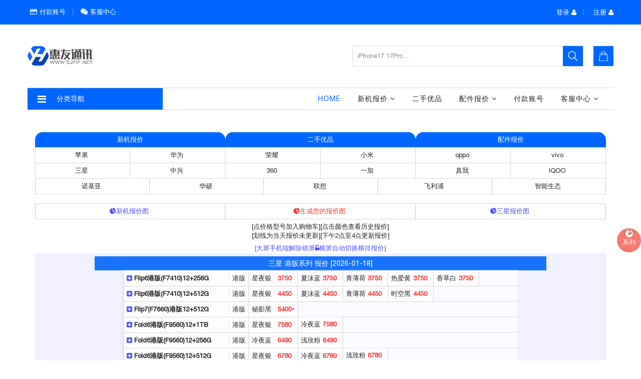

--- FILE ---
content_type: text/html; charset=utf8
request_url: https://www.sjpif.net/price/samsung.html
body_size: 15059
content:



<!DOCTYPE html>
<!--[if IE 8 ]>    <html lang="en" class="no-js ie8"> <![endif]-->
<!--[if (gt IE 9)|!(IE)]><!--> <html lang="zh-CN" class="no-js"> <!--<![endif]-->
<head>
	<meta http-equiv="Content-Type" content="text/html; charset=UTF-8">
    <meta name="viewport" content="width=device-width, initial-scale=1.0, minimum-scale=1.0, maximum-scale=1.0, user-scalable=no" />
	<link rel="canonical" href="/" />
	<title>三星报价</title>
	<meta name="keywords" content="惠友通讯,华强北手机批发网,华强北手机报价单,手机批发,二手机批发,手机回收,手机报价,行货手机报价,手机批发市场,深圳手机报价,手机配件批发,苹果换机,苹果售后换机,苹果换机报价,苹果换机服务" />
	<meta name="description" content="惠友通讯华强北手机批发网一直从事通讯数码类产品的批发服务，公司立足于全国乃至世界数码电子集中地—深圳华强北商圈，进行集中采购，公司有大量长期合作伙伴和优质供应商，保证产品质量和售后的同时，我们本着薄利，走量的原则，给经销商争取足够的利润空间，公司的理念是：责任、服务、创新、共赢。我们愿与新老客户一起成长，共达双赢！" />
	<meta name="renderer" content="webkit">
    <link href="/assets/stylesheets/bootstrap.min.css" rel="stylesheet" type="text/css" media="all">  
    
    <link href="/assets/stylesheets/fonts.googleapis.css?t=32528" rel="stylesheet" type="text/css" media="all">
    <link href="/assets/stylesheets/font-awesome.min.css" rel="stylesheet" type="text/css" media="all">
    <link href="/assets/stylesheets/social-buttons.css" rel="stylesheet" type="text/css" media="all">
    <link href="/assets/stylesheets/cs.global.css" rel="stylesheet" type="text/css" media="all"> 
    <link href="/assets/stylesheets/cs.styles.css?t=697989" rel="stylesheet" type="text/css" media="all">
    <link href="/assets/stylesheets/owl.carousel.css" rel="stylesheet" type="text/css" media="all">
    <link href="/assets/stylesheets/spr.css" rel="stylesheet" type="text/css" media="all">
     
    <script type="text/javascript" src="/assets/javascripts/jquery.min.js"></script>
    <script type="text/javascript" src="/assets/javascripts/bootstrap.min.js"></script>
    <script type="text/javascript" src="/assets/javascripts/classie.js"></script>
    <script type="text/javascript" src="/assets/javascripts/scripts.js"></script>
    <script type="text/javascript" src="/assets/javascripts/jquery.flexslider.min.js"></script>
    <script type="text/javascript" src="/assets/javascripts/jquery.zoom.min.js"></script>
    <script type="text/javascript" src="/assets/javascripts/owl.carousel.min.js"></script>
    <script type="text/javascript" src="/assets/javascripts/cs.script.js?t=424754373"></script>
    <script type="text/javascript" src="/assets/javascripts/cs.optionSelect.js"></script>
    <script type="text/javascript" src="/assets/javascripts/jquery.currencies.min.js"></script>
    <script type="text/javascript" src="/assets/javascripts/bootstrap-datepicker.js"></script>
    <script type="text/javascript" src="/assets/javascripts/distpicker.min.js"></script>
	
	<script type="text/javascript" src="/js/index.js?t=5436436346"></script>

<script>
var _hmt = _hmt || [];
(function() {
  var hm = document.createElement("script");
  hm.src = "https://hm.baidu.com/hm.js?824af964aad04741c058de17f5cd8541";
  var s = document.getElementsByTagName("script")[0]; 
  s.parentNode.insertBefore(hm, s);
})();
</script>

<script type="text/javascript"> 
function click_event(sp_id,color_id,lx) { 
	var obj = document.getElementById(sp_id);   //获取文本域对象
	var top=0;
	var left=0;
    while(obj) {
		//此循环得到文件域对象在页面中的绝对位置
		top += obj["offsetTop"];
		left += obj["offsetLeft"];
		obj = obj.offsetParent;
	}  
	var url="add_cart.php?lx="+lx+"&color_id="+color_id+"&sp_id="+sp_id;
	top=top+25;
    xmlhttp.open("get",url,true);//ajax连接//从数据库中选取的数据页面
    xmlhttp.onreadystatechange = function() {
        if(xmlhttp.readyState == 4) {
            // if(xmlhttp.status == 200) {
                // if(xmlhttp.responseText!="") {
                    // document.getElementById("List1").innerHTML = unescape(xmlhttp.responseText); //把后台返回的数据填充到提示层
                    // document.getElementById("List1").style.left = left + "px"; //设置提示层的位置,左
                    // document.getElementById("List1").style.top = (top) + "px"; //设置提示层的位置,上
                    // document.getElementById("List1").style.display = "block"; //设置提示层可见
                // }else {  
                    // document.getElementById("List1").style.left = left + "px"; //设置提示层的位置,左
                    // document.getElementById("List1").style.top = (top) + "px"; //设置提示层的位置,上
	                // document.getElementById("List1").innerHTML = "<div class=cart_baojia><img src=/assets/images/loading_img.gif width=35 height=35></div>"; //清空提示层
                    // document.getElementById("List1").style.display = "block"; //设置提示层不可见
                // }
			// }else{                
				// document.getElementById("List1").style.left = left + "px"; //设置提示层的位置,左
				// document.getElementById("List1").style.top = (top) + "px"; //设置提示层的位置,上
				// document.getElementById("List1").innerHTML = "<div class=cart_baojia><img src=/assets/images/loading_img.gif width=35 height=35></div>"; //清空提示层
				// document.getElementById("List1").style.display = "block"; //设置提示层不可见
			// }
            if(xmlhttp.status == 200) {
				
				
					if(xmlhttp.responseText!="") {
                    document.getElementById("click_event_box").innerHTML = unescape(xmlhttp.responseText); //把后台返回的数据填充到提示层
                    // document.getElementById("List1").style.left = left + "px"; //设置提示层的位置,左
                    // document.getElementById("List1").style.top = (top) + "px"; //设置提示层的位置,上
                    document.getElementById("click_event_box").style.display = "block"; //设置提示层可见
					if(xmlhttp.responseText == 'okey') {
						document.getElementById("click_event_box").innerHTML = "<div style='text-align:center; color:red;'>成功添加1个商品到购物车</div>";
						// setTimeout(function(){$('#add_cart_change_'+color_id+'').show();},10);
						document.getElementById("add_cart_change_"+color_id+"").innerHTML = "<font style='text-align:center; color:red;'>√</font>";
						// setTimeout(function(){$('#add_cart_change_'+color_id+'').hide();},1000);
						setTimeout(function(){$('#click_event_box').hide();},800);
					}
					}else {  
						// document.getElementById("List1").style.left = left + "px"; //设置提示层的位置,左
						// document.getElementById("List1").style.top = (top) + "px"; //设置提示层的位置,上
						document.getElementById("click_event_box").innerHTML = "<div class=cart_baojia><img src=/assets/images/loading_img.gif width=35 height=35></div>"; //清空提示层
						document.getElementById("click_event_box").style.display = "block"; //设置提示层不可见
					}
				
				
                
			}else{                
				// document.getElementById("List1").style.left = left + "px"; //设置提示层的位置,左
				// document.getElementById("List1").style.top = (top) + "px"; //设置提示层的位置,上
				document.getElementById("click_event_box").innerHTML = "<div class=cart_baojia><img src=/assets/images/loading_img.gif width=35 height=35></div>"; //清空提示层
				document.getElementById("click_event_box").style.display = "block"; //设置提示层不可见
			}
        }
    }
    xmlhttp.setRequestHeader("If-Modified-Since","0");
    xmlhttp.send(null);
}
</script>
<script type="text/javascript"> 
function login_ajax(id,color_id,lx) {
	var admin=document.getElementById("admin").value;
	var password=document.getElementById("password").value;	
	if(checkspace(admin)) {
	document.getElementById("admin").focus();
		alert("请输入用户名/手机号/邮箱");
		return false;
	}
	if(checkspace(password)) {
	document.getElementById("password").focus();
		alert("请输入您的登录密码！");
		return false;
	}	
	var xmlhttp1=createAjax(); 
	if(xmlhttp1) {  
	var span=document.getElementById('login_tips');  // 获取显示节点
	var url="/member/ajax_login.php?admin="+admin+"&password="+password+'&n='+Math.random();
	xmlhttp1.open('get',url,true); 
	xmlhttp1.onreadystatechange=function() {  
		if(xmlhttp1.readyState==4 && xmlhttp1.status==200) { 
			if(unescape(xmlhttp1.responseText)=="OK") {
				baojia_cart(id,color_id,lx);
			}else {
				span.innerHTML=unescape(xmlhttp1.responseText); 
			} 
		}else { 
			span.innerHTML='<img src="/assets/images/loading_img.gif" width="35" height="35" alt="">'; 
		}
	}
	xmlhttp1.send(null); 
	}	
}
</script>
<script type="text/javascript"> 
function baojia_cart(sp_id,color_id,lx){ 
	var obj = document.getElementById(sp_id);   //获取文本域对象
	var top=0;
	var left=0;
    while(obj) {
		//此循环得到文件域对象在页面中的绝对位置
		top += obj["offsetTop"];
		left += obj["offsetLeft"];
		obj = obj.offsetParent;
	}  
	var url="add_cart.php?lx="+lx+"&color_id="+color_id+"&sp_id="+sp_id;
	top=top+25;
    xmlhttp.open("get",url,true);//ajax连接//从数据库中选取的数据页面
    xmlhttp.onreadystatechange = function() {
        if(xmlhttp.readyState == 4) {
            if(xmlhttp.status == 200) {
                if(xmlhttp.responseText!="") {
                    document.getElementById("click_event_box").innerHTML = unescape(xmlhttp.responseText); //把后台返回的数据填充到提示层
                    // document.getElementById("List1").style.left = left + "px"; //设置提示层的位置,左
                    // document.getElementById("List1").style.top = (top) + "px"; //设置提示层的位置,上
                    document.getElementById("click_event_box").style.display = "block"; //设置提示层可见
					if(xmlhttp.responseText == 'okey') {
						document.getElementById("click_event_box").innerHTML = "<div style='text-align:center; color:red;'>成功添加1个商品到购物车</div>";
						document.getElementById("add_cart_change_"+color_id+"").innerHTML = "<font style='text-align:center; color:red;'>√</font>";
						// setTimeout(function(){$('#add_cart_change_'+color_id+'').hide();},1000);
						setTimeout(function(){$('#click_event_box').hide();},800);
					}
                }else {  
                    // document.getElementById("List1").style.left = left + "px"; //设置提示层的位置,左
                    // document.getElementById("List1").style.top = (top) + "px"; //设置提示层的位置,上
	                document.getElementById("click_event_box").innerHTML = "<div class=cart_baojia><img src=/assets/images/loading_img.gif width=32 height=32></div>"; //清空提示层
                    document.getElementById("click_event_box").style.display = "block"; //设置提示层不可见
                }
			}else{                
				// document.getElementById("List1").style.left = left + "px"; //设置提示层的位置,左
				// document.getElementById("List1").style.top = (top) + "px"; //设置提示层的位置,上
				document.getElementById("click_event_box").innerHTML = "<div class=cart_baojia><img src=/assets/images/loading_img.gif width=32 height=32></div>"; //清空提示层
				document.getElementById("click_event_box").style.display = "block"; //设置提示层不可见
			}
        }
    }
    xmlhttp.setRequestHeader("If-Modified-Since","0");
    xmlhttp.send(null);
}
</script>
<script type="text/javascript"> 
function display_click_event_box()
{
    document.getElementById("click_event_box").innerHTML = ""; //清空提示层
    document.getElementById("click_event_box").style.display = "none"; //设置提示层不可见
	
	document.getElementById("qulu_box").innerHTML = ""; //清空提示层
    document.getElementById("qulu").style.display = "none"; //设置提示层不可见   

}
</script>
<script type="text/javascript">
function add_cart_baojia(sp_id,cart_id) {
	color_id=cart_id.split(",");
	var color_num="";
	var num=0;
	for (i=0;i<color_id.length ;i++ ) {    
		var color_num=color_num+document.getElementById('color_'+color_id[i]).value+','; 
		var num=num+Number(document.getElementById('color_'+color_id[i]).value);
	}
	if(num==0){
		alert("请输入购买数量");
	}else{
		add_cart_num(sp_id,cart_id,color_num);
	}
}


function add_cart_num(sp_id,cart_id,color_num) { 
	var xmlhttp1=createAjax(); 
	if(xmlhttp1) {  
	var span=document.getElementById('click_event_box');  // 获取显示节点
	var url="add_cart_two.php?lx=2&sp_id="+sp_id+"&color_id="+cart_id+"&color_num="+color_num+'&n='+Math.random();
	xmlhttp1.open('get',url,true); 
	xmlhttp1.onreadystatechange=function() {  
	if(xmlhttp1.readyState==4 && xmlhttp1.status==200) { 
	span.innerHTML=unescape(xmlhttp1.responseText); 
	}else{ 
	span.innerHTML='<div class=cart_baojia><img src="/assets/images/loading_img.gif" width="35" height="35" alt=""></div>'; 

	}

	}
	xmlhttp1.send(null); 
	}
}
</script>

<script type="text/javascript"> 
function show_quxian(sp_id,color_id) {  
	var url="char.php?sp_id="+sp_id+"&color_id="+color_id;
	var div_show="<iframe src="+url+" height=330px; width=350px; frameborder=no border=0 marginwidth=0 marginheight=0 scrolling=no allowtransparency=yes></iframe>";
	document.getElementById("qulu_box").innerHTML =div_show;
	document.getElementById("qulu").style.display  = "block"; 

}
</script>
</head>
<body onLoad="get_baojia(3);">
 <!--Header-->
 
  <header id="top" class="header clearfix fadeInDown">
    <section class="top-header">
      <div class="top-header-wrapper">
        <div class="container">
          <div class="row">
            <div class="top-header-inner">
              <div class="left-area hidden-xs">
                <div class="translate_group hidden-xs">
                  <div class="translate-switcher">
                    <div class="translate btn-group uppercase">
                      <a href="https://www.sjpif.net/my/payment.html" class="translate_wrapper dropdown-toggle">
                        <i class="sub-dropdown1 visible-sm visible-md visible-lg"></i>
                        <i class="sub-dropdown visible-sm visible-md visible-lg"></i>
                        <span class="translate_code heading hidden-xs"><i class="fa fa-credit-card"></i>付款账号</span>
                        
                        
                      </a>
                      
                    </div>
                  </div>
                </div>
                <!-- Currency -->
                <div class="currency_group hidden-xs">
                  <div class="currencies-switcher">
                    <div class="currency btn-group uppercase">
                      <a href="https://www.sjpif.net/contact.html">
                        <i class="fa fa-weixin"></i> 客服中心
                      </a>
                      
                      
                    </div>
                  </div>
                </div>
              </div>
              <div class="right-area hidden-xs">
              <!-- Customer Links -->
			  
				                <ul class="unstyled">
                  <li class="toolbar-customer log-account">
                    <a href="https://www.sjpif.net/user/login.html">登录 <i class="fa fa-user"></i></a>
                  </li>
                  <li class="toolbar-customer log-out">
                    <a href="https://www.sjpif.net/user/register.html">注册 <i class="fa fa-user"></i></a>
                  </li>
                </ul>
				              </div>            
            </div>
          </div>
        </div>
      </div>
    </section>
    <section class="main-header">
      <div class="main-header-wrapper">
        <div class="container clearfix">
          <div class="row">
            <div class="main-header-inner">
              <div class="nav-top">
                <div class="nav-logo">
					<h1><a href="https://www.sjpif.net"><img src="https://www.sjpif.net/assets/images/logo.png" alt="Home" style="width:130px;"></a></h1>
					<h1 style="display:none"><a href="./index.html">Home</a></h1>
                </div>
                <div class="nav-top-left">
					<div class="nav-search">
						<form class="search" action="https://www.sjpif.net/price/search.html">
							
							<input type="hidden" name="type" value="product">
							<input type="text" name="keyword" id="keyword" class="search_box" placeholder="iPhone17 17Pro ..." value="" onkeyup="getKeyWord(this.value)">
							<input type="image" src="https://www.sjpif.net/assets/images/icon-search.png" alt="Go">
						</form>
					</div>
					<div class="nav-cart has-items" id="cart-target">
						<div class="cart-info-group">
							
							<a href="https://www.sjpif.net/my/cart.html" class="cart dropdown-toggle dropdown-link" data-toggle="dropdown">
								<i class="sub-dropdown1 visible-sm visible-md visible-lg"></i>
								<i class="sub-dropdown visible-sm visible-md visible-lg"></i> 
								<div class="num-items-in-cart">
									<div class="items-cart-left">
										<img class="cart_img" src="https://www.sjpif.net/assets/images/bg-cart.png" alt="">
										      
									</div>
								</div>
							</a>
							
						</div>              
					</div>
                </div>            
              </div>
              <div class="navigation_area">
                <div class="navigation_left">    
                  <div class="group_navbtn">
                    <i class="fa fa-bars" aria-hidden="true"></i>
                    <span class="dropdown-toggle" data-toggle="dropdown">
                      分类导航
                    </span>
                    <ul class="navigation_links_left dropdown-menu">
                      <li class="nav-item dropdown navigation">
                        <a href="https://www.sjpif.net/price/index.html" class="dropdown-toggle dropdown-link" data-toggle="dropdown">
                          <img src="https://www.sjpif.net/assets/images/cookware-casseroles.png" alt="cookware-casseroles" onerror="this.remove();">
                          <span>新机报价 </span>
                          <i class="fa fa-caret-right" aria-hidden="true"></i>
                          <i class="sub-dropdown1  visible-sm visible-md visible-lg"></i>
                          <i class="sub-dropdown visible-sm visible-md visible-lg"></i>
                        </a>
                        <ul class="dropdown-menu"> 
						 
						<li class="li-sub-mega">
							<a tabindex="-1" href="https://www.sjpif.net/price/apple.html">苹果报价</a>
						  </li>
						 
						<li class="li-sub-mega">
							<a tabindex="-1" href="https://www.sjpif.net/price/huawei.html">华为报价</a>
						  </li>
						 
						<li class="li-sub-mega">
							<a tabindex="-1" href="https://www.sjpif.net/price/honor.html">荣耀报价</a>
						  </li>
						 
						<li class="li-sub-mega">
							<a tabindex="-1" href="https://www.sjpif.net/price/xiaomi.html">小米报价</a>
						  </li>
						 
						<li class="li-sub-mega">
							<a tabindex="-1" href="https://www.sjpif.net/price/oppo.html">oppo报价</a>
						  </li>
						 
						<li class="li-sub-mega">
							<a tabindex="-1" href="https://www.sjpif.net/price/iqoo.html">IQOO报价</a>
						  </li>
						 
						<li class="li-sub-mega">
							<a tabindex="-1" href="https://www.sjpif.net/price/vivo.html">vivo报价</a>
						  </li>
						 
						<li class="li-sub-mega">
							<a tabindex="-1" href="https://www.sjpif.net/price/realme.html">realme报价</a>
						  </li>
						 
						<li class="li-sub-mega">
							<a tabindex="-1" href="https://www.sjpif.net/price/samsung.html">三星报价</a>
						  </li>
						 
						<li class="li-sub-mega">
							<a tabindex="-1" href="https://www.sjpif.net/price/zte.html">中兴报价</a>
						  </li>
						 
						<li class="li-sub-mega">
							<a tabindex="-1" href="https://www.sjpif.net/price/asus.html">华硕报价</a>
						  </li>
						 
						<li class="li-sub-mega">
							<a tabindex="-1" href="https://www.sjpif.net/price/oneplus.html">一加报价</a>
						  </li>
						 
						<li class="li-sub-mega">
							<a tabindex="-1" href="https://www.sjpif.net/price/qiku.html">360报价</a>
						  </li>
						 
						<li class="li-sub-mega">
							<a tabindex="-1" href="https://www.sjpif.net/price/nokia.html">诺基亚报价</a>
						  </li>
						 
						<li class="li-sub-mega">
							<a tabindex="-1" href="https://www.sjpif.net/price/philips.html">飞利浦报价</a>
						  </li>
						 
						<li class="li-sub-mega">
							<a tabindex="-1" href="https://www.sjpif.net/price/ws.html">智能生态报价</a>
						  </li>
						 
						<li class="li-sub-mega">
							<a tabindex="-1" href="https://www.sjpif.net/price/change.html">苹果官换报价</a>
						  </li>
						 
						<li class="li-sub-mega">
							<a tabindex="-1" href="https://www.sjpif.net/price/hkr.html">港韩报价</a>
						  </li>
						 
						<li class="li-sub-mega">
							<a tabindex="-1" href="https://www.sjpif.net/price/lenovo.html">联想报价</a>
						  </li>
						                        </ul>
                      </li>
                      <li class="nav-item" style="display:none;">
                        <a href="https://www.sjpif.net/price/sales.html">
                        <img src="https://www.sjpif.net/assets/images/clothing-vetements.png" alt="furniture-meubles" onerror="this.remove();">
                        <span>折扣优品 </span>
                        </a>
                      </li>
                      <li class="nav-item">
                        <a href="https://www.sjpif.net/price/youpin.html">
                        <img src="https://www.sjpif.net/assets/images/clothing-vetements.png" alt="furniture-meubles" onerror="this.remove();">
                        <span>二手优品 </span>
                        </a>
                      </li>
					  <li class="nav-item dropdown navigation">
                        <a href="https://www.sjpif.net/price/parts.html" class="dropdown-toggle dropdown-link" data-toggle="dropdown">
                          <img src="https://www.sjpif.net/assets/images/wallet-portefeuille.png" alt="wallet-portefeuille" onerror="this.remove();">
                          <span>配件报价 </span>
                          <i class="fa fa-caret-right" aria-hidden="true"></i>
                          <i class="sub-dropdown1  visible-sm visible-md visible-lg"></i>
                          <i class="sub-dropdown visible-sm visible-md visible-lg"></i>
                        </a>
                        <ul class="dropdown-menu">    
                        
                        <li class="li-sub-mega">
                          <a tabindex="-1" href="https://www.sjpif.net/price/char.html">充电 </a>
                        </li>
                        <li class="li-sub-mega">
                          <a tabindex="-1" href="https://www.sjpif.net/price/battery.html">电池 </a>
                        </li>
                        <li class="li-sub-mega">
                          <a tabindex="-1" href="https://www.sjpif.net/price/phonecase.html">壳套 </a>
                        </li>
                        <li class="li-sub-mega">
                          <a tabindex="-1" href="https://www.sjpif.net/price/headset.html">耳机 </a>
                        </li>
                        <li class="li-sub-mega">
                          <a tabindex="-1" href="https://www.sjpif.net/price/foil.html">贴膜 </a>
                        </li>
                        <li class="li-sub-mega">
                          <a tabindex="-1" href="https://www.sjpif.net/price/box.html">盒袋 </a>
                        </li>
                        
                      </ul>
                      </li>
                      
                    </ul>
                  </div> 
                </div>
                <div class="navigation_right">
                  <ul class="navigation_links">
                    <li class="nav-item active">
                      <a href="https://www.sjpif.net">
                      <span>Home </span>
                      </a>
                    </li>
					<li class="dropdown mega-menu">
                      <a href="https://www.sjpif.net/price/index.html" class="dropdown-toggle dropdown-link" data-toggle="dropdown">
                        <span>新机报价 </span>
                        <i class="fa fa-angle-down"></i>
                        <i class="sub-dropdown1 visible-sm visible-md visible-lg"></i>
                        <i class="sub-dropdown visible-sm visible-md visible-lg"></i>
                      </a>
                      <div class="megamenu-container col-4 megamenu-container-1 dropdown-menu" style="width: 1170px; background-image: url(&quot;https://www.sjpif.net/assets/images/mega-bg-01.png&quot;);">
                        <ul class="sub-mega-menu">
                          <li class="mega1-collumn1 col-sm-3">
                            <ul>
                              <li class="list-title"><a href="https://www.sjpif.net/price/apple.html" style="color: #fff;">苹果报价</a>  </li>
                              <li class="list-unstyled li-sub-mega">
                                <a href="https://www.sjpif.net/price/honor.html" style="color: #fff;">荣耀报价 </a>           
                              </li>
                              <li class="list-unstyled li-sub-mega">
                                <a href="https://www.sjpif.net/price/realme.html" style="color: #fff;">realme报价 </a>           
                              </li>
                              <li class="list-unstyled li-sub-mega" style="display:none;">
                                <a href="https://www.sjpif.net/price/lenovo.html" style="color: #fff;">联想报价 </a>           
                              </li>
                              
                              
                            </ul>
                          </li>
                          <li class="mega1-collumn2 col-sm-3">
                            <ul>
                              <li class="list-title"><a href="https://www.sjpif.net/price/huawei.html" style="color: #fff;">华为报价</a> </li>
                              <li class="list-unstyled li-sub-mega">
                                <a href="https://www.sjpif.net/price/oppo.html" style="color: #fff;">OPPO报价 </a>           
                              </li>
                              <li class="list-unstyled li-sub-mega">
                                <a href="https://www.sjpif.net/price/vivo.html" style="color: #fff;">VIVO报价 </a>           
                              </li>
                              <li class="list-unstyled li-sub-mega">
                                <a href="https://www.sjpif.net/price/asus.html" style="color: #fff;">华硕报价 </a>           
                              </li>
							  
                              
                            </ul>
                          </li>
                          <li class="mega1-collumn3 col-sm-3">
                            <ul>
                              <li class="list-title"><a href="https://www.sjpif.net/price/samsung.html" style="color: #fff;">三星报价</a> </li>
                              
                              
                              <li class="list-unstyled li-sub-mega">
                                <a href="https://www.sjpif.net/price/zte.html" style="color: #fff;">中兴报价</a>           
                              </li>
                              <li class="list-unstyled li-sub-mega">
                                <a href="https://www.sjpif.net/price/nokia.html" style="color: #fff;">诺基亚报价</a>           
                              </li>
                              <li class="list-unstyled li-sub-mega">
                                <a href="https://www.sjpif.net/price/iqoo.html" style="color: #fff;">IQOO报价</a>           
                              </li>
                            </ul>
                          </li>
                          <li class="mega1-collumn4 col-sm-3">
                            <ul>
                              <li class="list-title"><a href="https://www.sjpif.net/price/xiaomi.html" style="color: #fff;">小米报价</a> </li>
                              
                              <li class="list-unstyled li-sub-mega">
                                <a href="https://www.sjpif.net/price/philips.html" style="color: #fff;">飞利浦报价 </a>           
                              </li>
							  <li class="list-unstyled li-sub-mega">
                                <a href="https://www.sjpif.net/price/oneplus.html" style="color: #fff;">一加报价 </a>           
                              </li>
							  
							  <li class="list-unstyled li-sub-mega">
                                <a href="https://www.sjpif.net/price/ws.html" style="color: #fff;">智能生态报价 </a>           
                              </li>
                            </ul>
                          </li>
                        </ul>
                      </div>  
                    </li>
                    
                    <li class="nav-item">
                      <a href="https://www.sjpif.net/price/youpin.html">
                        <span>二手优品 </span>
                      </a>
                    </li>
					<li class="nav-item dropdown navigation">
                      <a href="https://www.sjpif.net/price/parts.html" class="dropdown-toggle dropdown-link" data-toggle="dropdown">
                        <span>配件报价 </span>
                        <i class="fa fa-angle-down"></i>
                        <i class="sub-dropdown1  visible-sm visible-md visible-lg"></i>
                        <i class="sub-dropdown visible-sm visible-md visible-lg"></i>
                      </a>
                      <ul class="dropdown-menu">    
                        
                        <li class="li-sub-mega">
                          <a tabindex="-1" href="https://www.sjpif.net/price/char.html">充电 </a>
                        </li>
                        <li class="li-sub-mega">
                          <a tabindex="-1" href="https://www.sjpif.net/price/battery.html">电池 </a>
                        </li>
                        <li class="li-sub-mega">
                          <a tabindex="-1" href="https://www.sjpif.net/price/phonecase.html">壳套 </a>
                        </li>
                        <li class="li-sub-mega">
                          <a tabindex="-1" href="https://www.sjpif.net/price/headset.html">耳机 </a>
                        </li>
                        <li class="li-sub-mega">
                          <a tabindex="-1" href="https://www.sjpif.net/price/foil.html">贴膜 </a>
                        </li>
                        <li class="li-sub-mega">
                          <a tabindex="-1" href="https://www.sjpif.net/price/box.html">盒袋 </a>
                        </li>
                        
                      </ul>
                    </li>
                    
                    
                    
                    <li class="nav-item">
                      <a href="https://www.sjpif.net/my/payment.html">
                        <span>付款账号 </span>
                      </a>
                    </li>
                    <li class="dropdown mega-menu">
                      <a href="https://www.sjpif.net/contact.html" class="dropdown-toggle dropdown-link" data-toggle="dropdown">
                        <span>客服中心 </span>
                        <i class="fa fa-angle-down"></i>
                        <i class="sub-dropdown1 visible-sm visible-md visible-lg"></i>
                        <i class="sub-dropdown visible-sm visible-md visible-lg"></i>
                      </a>
                      <div class="megamenu-container megamenu-container-2 dropdown-menu" style="width: 1170px; background-image: url(&quot;https://www.sjpif.net/assets/images/mega-bg-01.png&quot;);">
                        <ul class="sub-mega-menu">
                          <li class="mega2-collumn1 col-sm-2">
                            <ul>
                              <li class="list-title"> </li>
                              <li class="list-unstyled li-sub-mega">
                                <a href="https://www.sjpif.net/my/payment.html" style="color:white;"><i class="fa fa-credit-card"></i> 付款账号 </a>           
                              </li>
							  <li class="list-title"><br /> </li>
                              <li class="list-unstyled li-sub-mega">
                                <a href="https://www.sjpif.net/contact.html" style="color:white;"><i class="fa fa-comment-o"></i> 客服中心 </a>           
                              </li>
                            </ul>
                          </li>
                          <li class="mega2-column2 col-sm-5">
                            <div class="col-image col-sm-6"><img src="https://www.sjpif.net/assets/images/mega3-col1-img.jpg" alt=""></div>
                            

                            


                            <div class="col-text col-sm-6"><p class="heading">商务</p>
								<p class="content">
								
                
									<a href="tel://15818615597" style="color:white;"><i class="fa fa-weixin"></i> 合作 15818615597 </a>
									<br />
                  <a href="tel://18673477993" style="color:white;"><i class="fa fa-weixin"></i> 合作 18673477993 </a>
                  <br />
                  <a href="tel://15673698168" style="color:white;"><i class="fa fa-weixin"></i> 合作 15673698168 </a>
                  <br />
								</p>
                              <p class="linkto"><a href="#"> </a></p>
                            </div>

                            

                          </li>
                          <li class="mega2-column2 col-sm-5"> 
                            <div class="col-image col-sm-6"><img src="https://www.sjpif.net/assets/images/mega3-col2-img.jpg" alt=""></div>
                            
							<div class="col-text col-sm-6"><p class="heading">客服</p>
                            <p class="content">
                              
                           <a href="tel://18038041342" style="color:white;"><i class="fa fa-weixin"></i> 陈莎 18038041342 </a>
                <br />    
                             
							
							<a href="tel://13590398331" style="color:white;"><i class="fa fa-weixin"></i> 张生 13590398331 </a>
                <br /> 
							
								
							
								
							
                
                
								
								<a href="tel://15818615597" style="color:white;"><i class="fa fa-weixin"></i> 投诉 15818615597 </a>
								<br /> 
							</p>
                            <p class="linkto"><i class="fa fa-angle-double-left"></i> <a href="#">扫码关注微信公众号 </a></p></div>
                          </li>
                        </ul>
                      </div>
                    </li>
                  </ul>  
                </div>
					<div class="navigation_icon">
						<div class="icon_search">
							<a href="./search.html" class="dropdown-toggle dropdown-link" data-toggle="dropdown">
							<i class="fa fa-search" aria-hidden="true"></i>
							<i class="sub-dropdown1 visible-sm visible-md visible-lg"></i>
							<i class="sub-dropdown visible-sm visible-md visible-lg"></i> 
							</a>
							<div id="search-info" class="dropdown-menu">
								<form class="search" action="https://www.sjpif.net/price/search.html">
								<input type="hidden" name="type" value="product">
								<input type="image" src="https://www.sjpif.net/assets/images/icon-search.png" alt="Go">
								<input type="text" name="keyword" class="search_box" placeholder="iPhone17 17Pro ..." value="">
								</form> 
								<!--<div class="fix_search_dropdown" style="opacity:0; height:200px;background:transparent;"></div>-->
							</div>
						</div>
						<div class="icon_cart">
							<div class="cart-info-group">
								<a href="https://www.sjpif.net/my/cart.html" class="cart dropdown-toggle dropdown-link" data-toggle="dropdown">
									<i class="sub-dropdown1 visible-sm visible-md visible-lg"></i>
									<i class="sub-dropdown visible-sm visible-md visible-lg"></i> 
									<div class="num-items-in-cart">
										<div class="items-cart-left">
											<img class="cart_img" src="https://www.sjpif.net/assets/images/bg-cart.png" alt="">
											<span class="cart_text icon"><span class="number"></span></span>       
										</div>
									</div>
								</a>
								<div class="cart-info dropdown-menu" style="display: none;">
								
																	<div class="cart-content">
										<div class="items control-container">
											<div class="row">
											您的购物车为空
											</div>
										</div>
									</div>
																</div>
							</div>
						</div>
					</div>
              </div>  
              <div class="mobile-navigation" style="margin-top: 15px;">
                <div class="logo_mini visible-xs" style="position: absolute;left:0;top:0;">
                  <div class="cart-info-group">
                    <a href="https://www.sjpif.net" class="cart dropdown-toggle dropdown-link">
                      <i class="sub-dropdown1 visible-sm visible-md visible-lg"></i>
                      <i class="sub-dropdown visible-sm visible-md visible-lg"></i> 
                      <div class="num-items-in-cart">
                        <div class="items-cart-left" style="padding:0px;background-color:white;">
                        <img class="cart_img" src="https://www.sjpif.net/assets/images/logox.jpg" alt="">
                              
                        </div>
                      </div>
                    </a>
                  </div>
                </div>
                <div class="nav-search visible-xs" style="width:88%;float:right;padding-right: 55px;">
                  <form class="search" action="https://www.sjpif.net/price/search.html">               
                    <input type="hidden" name="type" value="product">
                    <input type="text" name="keyword" class="search_box" placeholder="iPhone17 17Pro ..." value="">
                    <input type="image" src="https://www.sjpif.net/assets/images/icon-search.png" alt="Go">
                  </form>
                </div>
                
                <div class="mobile-navigation-inner">
                  <button id="showLeftPush" class="visible-xs" onclick="toggleLeftMenu();">
				  
                    <i class="fa fa-bars fa-2x"></i>
                  </button>
                  <div class="mobile-navigation-content">
                    <div class="mobile-top-navigation visible-xs">
                      <div class="mobile-content-top">
                        <div class="mobile-language-currency">
                          <div class="currencies-switcher"> 
                            <div class="currency btn-group uppercase">
                              <a class="currency_wrapper dropdown-toggle" data-toggle="dropdown">
                                <i class="sub-dropdown1 visible-sm visible-md visible-lg"></i>
                                <i class="sub-dropdown visible-sm visible-md visible-lg"></i>

                                <span class="currency_code heading hidden-xs">惠友通讯</span>
                                <span class="currency_code visible-xs">惠友通讯</span>
                                
                              </a>
                              
                              
                            </div>
                          </div>
                          
                        </div>
                        <div class="mobile-top-account">                      
                          <div class="is-mobile-login">   

														<ul class="customer">
                              <li class="logout">
                                <a href="https://www.sjpif.net/user/login.html"><i class="fa fa-user" aria-hidden="true"></i><span data-translate1="layout.customer.login">登录</span></a>
                              </li>
                              <li class="account">
                                <a href="https://www.sjpif.net/user/register.html"><i class="fa fa-user-plus" aria-hidden="true"></i><span data-translate1="layout.customer.create_account">注册</span></a>
                              </li>
                              <li class="is-mobile-cart">
                                <a href="https://www.sjpif.net/my/cart.html">
                                  <div class="num-items-in-cart">
                                    <i class="fa fa-shopping-cart"></i>
                                    <span>
                                    购物车
                                    </span>
                                    <div class="ajax-subtotal" style="display:none;"></div>
                                  </div>
                                </a>
                              </li>
                            </ul> 
							                          </div>
                        </div>
                      </div>
                    </div>              
                    <div class="nav-menu visible-xs leftnavi" id="is-mobile-nav-menu">
                      <div class="is-mobile-menu-content">
                        <div class="mobile-content-link">
                          <ul class="nav navbar-nav hoverMenuWrapper">
                            <li class="nav-item active">
                              <a href="https://www.sjpif.net/index.html">
                              Home 
                              </a>
                            </li>
                            <li class="nav-item navigation navigation_mobile">
                              <a href="https://www.sjpif.net/price/index.html" class="menu-mobile-link">
                              新机报价 
                              </a>
                              <a href="javascript:void(0)" class="arrow">
                                <i class="fa fa-angle-down"></i>
                              </a>
                              <ul class="menu-mobile-container" style="display: none;">
                                <li class=" li-sub-mega navigation_mobile_1">
                                  <a href="https://www.sjpif.net/price/apple.html" class="menu-mobile-link">
                                    <span>苹果报价 </span>
                                  </a>
                                </li>
                                <li class=" li-sub-mega">
                                  <a tabindex="-1" href="https://www.sjpif.net/price/huawei.html">华为报价 </a>
                                </li>
                                <li class=" li-sub-mega">
                                  <a tabindex="-1" href="https://www.sjpif.net/price/samsung.html">三星报价 </a>
                                </li>
                                
                                <li class=" li-sub-mega">
                                  <a tabindex="-1" href="https://www.sjpif.net/price/xiaomi.html">小米报价 </a>
                                </li>
                                <li class=" li-sub-mega">
                                  <a tabindex="-1" href="https://www.sjpif.net/price/honor.html">荣耀报价 </a>
                                </li>
                                <li class=" li-sub-mega">
                                  <a tabindex="-1" href="https://www.sjpif.net/price/realme.html">realme报价 </a>
                                </li>
                                <li class=" li-sub-mega">
                                  <a tabindex="-1" href="https://www.sjpif.net/price/oppo.html">OPPO报价 </a>
                                </li>
                                <li class=" li-sub-mega">
                                  <a tabindex="-1" href="https://www.sjpif.net/price/vivo.html">VIVO报价 </a>
                                </li>
                                
                                <li class=" li-sub-mega">
                                  <a tabindex="-1" href="https://www.sjpif.net/price/zte.html">中兴报价 </a>
                                </li>
                                <li class=" li-sub-mega">
                                  <a tabindex="-1" href="https://www.sjpif.net/price/nokia.html">诺基亚报价 </a>
                                </li>
                                
                                <li class=" li-sub-mega">
                                  <a tabindex="-1" href="https://www.sjpif.net/price/iqoo.html">IQOO报价 </a>
                                </li>

                                <li class=" li-sub-mega" style="display:none;">
                                  <a tabindex="-1" href="https://www.sjpif.net/price/lenovo.html">联想报价 </a>
                                </li>
								<li class=" li-sub-mega">
                                  <a tabindex="-1" href="https://www.sjpif.net/price/asus.html">华硕报价 </a>
                                </li>
                                <li class=" li-sub-mega">
                                  <a tabindex="-1" href="https://www.sjpif.net/price/oneplus.html">一加报价 </a>
                                </li>
								<li class=" li-sub-mega">
                                  <a tabindex="-1" href="https://www.sjpif.net/price/ws.html">智能生态报价 </a>
                                </li>
                              </ul>
                            </li>
							
							
							<li class="nav-item">
                              <a href="https://www.sjpif.net/price/youpin.html">
                                二手优品 
                              </a>
                            </li>
							 <li class="nav-item  navigation_mobile">
                              <a href="https://www.sjpif.net/price/parts.html" class="menu-mobile-link">
                                配件报价 
                              </a>
                              <a href="javascript:void(0)" class="arrow">
                                <i class="fa fa-angle-down"></i>
                              </a>
                              <div class="menu-mobile-container" style="display: none;">
                                <ul class="sub-mega-menu">
                                  <li class="mega2-collumn1">
                                    <ul>
                                      <li class="list-unstyled li-sub-mega">
                                        <a href="https://www.sjpif.net/price/char.html">充电 </a>           
                                      </li>
                                      <li class="list-unstyled li-sub-mega">
                                        <a href="https://www.sjpif.net/price/battery.html">电池 </a>           
                                      </li>
                                      <li class="list-unstyled li-sub-mega">
                                        <a href="https://www.sjpif.net/price/phonecase.html">壳套 </a>           
                                      </li>
                                      <li class="list-unstyled li-sub-mega">
                                        <a href="https://www.sjpif.net/price/headset.html">耳机 </a>           
                                      </li>
                                      <li class="list-unstyled li-sub-mega">
                                        <a href="https://www.sjpif.net/price/foil.html">贴膜 </a>           
                                      </li>
                                      <li class="list-unstyled li-sub-mega">
                                        <a href="https://www.sjpif.net/price/box.html">盒袋 </a>           
                                      </li>
                                      
                                    </ul>
                                  </li>
                                </ul>
                              </div>
                            </li>
                            
                           
							
							<li class="nav-item">
                              <a href="https://www.sjpif.net/my/payment.html">
                                付款账号 
                              </a>
                            </li> 
                            <li class="nav-item  navigation_mobile">
                              <a href="https://www.sjpif.net/contact.html" class="menu-mobile-link">
                                客服中心 
                              </a>
                              <a href="javascript:void(0)" class="arrow">
                                <i class="fa fa-angle-down"></i>
                              </a>
                              <div class="menu-mobile-container" style="display: none;">
                                <ul class="sub-mega-menu">
                                  <li class="mega1-collumn1">
                                    <ul>
                                      <li class="list-title">销售客服 </li>
                                      
									  
                                      
									  
                                      
									  
									  
                                      <li class="list-unstyled li-sub-mega">
                                        <a href="tel://18038041342">陈莎 18038041342</a>           
                                      </li>
                                      <li class="list-unstyled li-sub-mega">
                                        <a href="tel://13590398331">张生 13590398331</a>           
                                      </li>
                                      
                                      
                                    </ul>
                                  </li>
                                  
                                  
                                </ul>
                              </div>
                            </li>
                          </ul>
                        </div>
                      </div>
                    </div>
                  </div>              
                </div>           
              </div>
            </div>
          </div>
        </div>
      </div>
    </section>
    <script>
      function addaffix(scr){
        if($(window).innerWidth() >= 992){
          if(scr > 215){
            if(!$('#top').hasClass('affix')){
              $('#top').addClass('affix').addClass('');
            }
          }
          else{
            if($('#top').hasClass('affix')){
              $('#top').prev().remove();
              $('#top').removeClass('affix').removeClass('');
            }
          }
        }
        else $('#top').removeClass('affix');
      }
      $(window).scroll(function() {
        var scrollTop_1 = $(this).scrollTop();
        addaffix(scrollTop_1);
      });
      $( window ).resize(function() {
        var scrollTop_2 = $(this).scrollTop();
        addaffix(scrollTop_2);
      });
    </script>
	
	
	<script type="text/javascript">
	function createAjax() {   //该函数将返回XMLHTTP对象实例
 var _xmlhttp;
 try { 
  _xmlhttp=new ActiveXObject("Microsoft.XMLHTTP"); 
 }
 catch (e) {
  try {
   _xmlhttp=new XMLHttpRequest(); 
  }
  catch (e) {
   _xmlhttp=false;  
  }
 }
 return _xmlhttp; 
}
var xmlhttp;
try
{
    xmlhttp= new ActiveXObject('Msxml2.XMLHTTP');
}
catch(e)
{
   try
   {
      xmlhttp= new ActiveXObject('Microsoft.XMLHTTP');
   }
   catch(e)
   {
      try
   {
         xmlhttp= new XMLHttpRequest();
      }
      catch(e){}
   }
}
	
	
	function getKeyWord(xinghao) {  
		// alert(xinghao);
		jiaodians();
	   // var obj = document.getElementById("baojia_xinghao");   //获取文本域对象
		// if(obj.value=="" || obj.value.length<1 ) {      
			// jiaodians();
			// return;
		// }
		// var top=0;
		// var left=0;
		// while(obj)
	// {
		 // //此循环得到文件域对象在页面中的绝对位置
			// top += obj["offsetTop"];
			// left += obj["offsetLeft"];
			// obj = obj.offsetParent;
			var xinghao1=document.getElementById("keyword").value;
			var leixing="手机";
			// var url="/manager/sales/kuaijie_Ajax.php?leixing="+leixing+"&keyword="+xinghao1+"";
			var url="/library/search_ajax.php?leixing="+leixing+"&keyword="+xinghao1+"";
			// alert(url);
			// document.getElementById("baojia_xinghao").className="t_s1";
	// }
		xmlhttp.open("get",url,true);//ajax连接//从数据库中选取的数据页面
		xmlhttp.onreadystatechange = function() {
			if(xmlhttp.readyState == 4) {
				if(xmlhttp.status == 200) {
					if(xmlhttp.responseText!="") {              
						// document.getElementById("baojia_xinghao").className="t_s";
						document.getElementById("search_zone").innerHTML = unescape(xmlhttp.responseText); //把后台返回的数据填充到提示层
						// document.getElementById("List1").style.left = left + "px"; //设置提示层的位置,左
						// document.getElementById("List1").style.top = (top + 32) + "px"; //设置提示层的位置,上
						document.getElementById("search_zone").style.display = "block"; //设置提示层可见
					}else { 
						document.getElementById("search_zone").innerHTML = ""; //清空提示层
						document.getElementById("search_zone").style.display = "none"; //设置提示层不可见
					}
				 }else{ 
				
				}
			}
		}
		xmlhttp.setRequestHeader("If-Modified-Since","0");
		xmlhttp.send(null);
	}
	function jiaodians() {
		document.getElementById("search_zone").innerHTML = ""; //清空提示层
		document.getElementById("search_zone").style.display = "none"; //设置提示层不可见		
	}
	</script>
	
	
	<style type="text/css">
	
	.search_zone {
		position: fixed;
		top: 150px;
		left: 50%;
		width: 1250px;
		max-height: 800px; 
		overflow: auto;
		margin-left: -625px;
		z-index: 999;
		display: none;
		border-radius: 4px;
		box-shadow: 0 0 15px #206eef;
		background: #fff;
		background: rgba(236, 240, 255, 0.7);
	}
	
	.click_event_box {
		position: fixed;
		top: 30%;
		left: 50%;
		width:360px;
		margin-left: -180px;
		padding: 10px;
		z-index: 999;
		display: none;
		border-radius: 4px;
		border: 1px solid #7f7f7f;
		box-shadow: 0 0 15px #206eef;
		background: #fff;
	}
	
	.qulu {
		position: fixed;
		top: 25%;
		left: 50%;
		width:360px;
		margin-left: -180px;
		padding: 10px;
		z-index: 999;
		display: none;
		border-radius: 4px;
		border: 1px solid #7f7f7f;
		box-shadow: 0 0 15px #206eef;
		background: #fff;
	}
	
	.search_qulu {
		position: fixed;
		top: 1px;
		left: 5%;
		width:510px;
		height:182px;
		z-index: 999;
		display: none;
		border-radius: 4px;
		border: 1px solid #7f7f7f;
		box-shadow: 0 0 15px #206eef;
		background: #fff;
		opacity: 1;
	}

  .main-slideshow {
    
  }
	


	@media (max-width: 767px) {
    body header .nav-top {
    width: 100%;
    float: left;
    display: none;
    }
    body header {
    margin-bottom: 15px;
    }
		.home_group_left {
			display:none;
		}
		.position-middle {
			display:none;
		}
		.position-left {
			display:none;
		}
		#home_banner_layout {
			display:none;
		}

    .bot_index {
      display: none;
    }

    .home-slideshow-inner {
      display: block;
    }

    .main-slideshow {
      display: block;
    }

    #home_blogs_layout {
      display: none;
    }

	}	
	</style>
	
<script>
      function addaffix(scr){
        if($(window).innerWidth() >= 992){
          if(scr > 21500){
            if(!$('#top').hasClass('affix')){
              $('#top').addClass('affix').addClass('');
            }
          }
          else{
            if($('#top').hasClass('affix')){
              $('#top').prev().remove();
              $('#top').removeClass('affix').removeClass('');
            }
          }
        }
        else $('#top').removeClass('affix');
      }
      $(window).scroll(function() {
        var scrollTop_1 = $(this).scrollTop();
        addaffix(scrollTop_1);
      });
      $( window ).resize(function() {
        var scrollTop_2 = $(this).scrollTop();
        addaffix(scrollTop_2);
      });
    </script>
	<script type="text/javascript"> 
	function show_search_qulu(sp_id,color_id) {  
		// var top_h=div_id*25+65;

		// var obj = document.getElementById("baojia_xinghao");   //获取文本域对象
		// if(obj.value=="" || obj.value.length<2 ) {
			// return;
		// }
		// var top=0;
		// var left=0;
		// while(obj) {
			//此循环得到文件域对象在页面中的绝对位置
			// top += obj["offsetTop"];
			// left += obj["offsetLeft"];
			// obj = obj.offsetParent;
			var url="/library/search_char.php?sp_id="+sp_id+"&color_id="+color_id;
			var div_show="<iframe src="+url+" height=182px; width=510px; frameborder=no border=0 marginwidth=0 marginheight=0 scrolling=no allowtransparency=yes></iframe>";
			document.getElementById("search_qulu_box").innerHTML =div_show;
			// document.getElementById("zhoushitu").style.left = left+403 + "px"; //设置提示层的位置,左
			// document.getElementById("zhoushitu").style.top = top+ 55+ top_h + "px"; //设置提示层的位置,上
			document.getElementById("search_qulu").style.display  = "block"; 
		// }

	}
	
	function hidden_search_qulu() {
		document.getElementById("search_qulu_box").innerHTML = "";
		document.getElementById("search_qulu").style.display = "none";
	}
	</script>
	
	<script type="text/javascript"> 
function click_event(sp_id,color_id,lx) { 
	var obj = document.getElementById(sp_id);   //获取文本域对象
	var top=0;
	var left=0;
    while(obj) {
		//此循环得到文件域对象在页面中的绝对位置
		top += obj["offsetTop"];
		left += obj["offsetLeft"];
		obj = obj.offsetParent;
	}  
	var url="/price/add_cart.php?lx="+lx+"&color_id="+color_id+"&sp_id="+sp_id;
	top=top+25;
    xmlhttp.open("get",url,true);//ajax连接//从数据库中选取的数据页面
    xmlhttp.onreadystatechange = function() {
        if(xmlhttp.readyState == 4) {
            // if(xmlhttp.status == 200) {
                // if(xmlhttp.responseText!="") {
                    // document.getElementById("List1").innerHTML = unescape(xmlhttp.responseText); //把后台返回的数据填充到提示层
                    // document.getElementById("List1").style.left = left + "px"; //设置提示层的位置,左
                    // document.getElementById("List1").style.top = (top) + "px"; //设置提示层的位置,上
                    // document.getElementById("List1").style.display = "block"; //设置提示层可见
                // }else {  
                    // document.getElementById("List1").style.left = left + "px"; //设置提示层的位置,左
                    // document.getElementById("List1").style.top = (top) + "px"; //设置提示层的位置,上
	                // document.getElementById("List1").innerHTML = "<div class=cart_baojia><img src=/assets/images/loading_img.gif width=35 height=35></div>"; //清空提示层
                    // document.getElementById("List1").style.display = "block"; //设置提示层不可见
                // }
			// }else{                
				// document.getElementById("List1").style.left = left + "px"; //设置提示层的位置,左
				// document.getElementById("List1").style.top = (top) + "px"; //设置提示层的位置,上
				// document.getElementById("List1").innerHTML = "<div class=cart_baojia><img src=/assets/images/loading_img.gif width=35 height=35></div>"; //清空提示层
				// document.getElementById("List1").style.display = "block"; //设置提示层不可见
			// }
            if(xmlhttp.status == 200) {
				
				
					if(xmlhttp.responseText!="") {
                    document.getElementById("click_event_box").innerHTML = unescape(xmlhttp.responseText); //把后台返回的数据填充到提示层
                    // document.getElementById("List1").style.left = left + "px"; //设置提示层的位置,左
                    // document.getElementById("List1").style.top = (top) + "px"; //设置提示层的位置,上
                    document.getElementById("click_event_box").style.display = "block"; //设置提示层可见
					if(xmlhttp.responseText == 'okey') {
						document.getElementById("click_event_box").innerHTML = "<div style='text-align:center; color:red;'>成功添加1个商品到购物车</div>";
						// setTimeout(function(){$('#add_cart_change_'+color_id+'').show();},10);
						document.getElementById("add_cart_change_"+color_id+"").innerHTML = "<font style='text-align:center; color:red;'>√</font>";
						// setTimeout(function(){$('#add_cart_change_'+color_id+'').hide();},1000);
						setTimeout(function(){$('#click_event_box').hide();},800);
					}
					}else {  
						// document.getElementById("List1").style.left = left + "px"; //设置提示层的位置,左
						// document.getElementById("List1").style.top = (top) + "px"; //设置提示层的位置,上
						document.getElementById("click_event_box").innerHTML = "<div class=cart_baojia><img src=/assets/images/loading_img.gif width=35 height=35></div>"; //清空提示层
						document.getElementById("click_event_box").style.display = "block"; //设置提示层不可见
					}
				
				
                
			}else{                
				// document.getElementById("List1").style.left = left + "px"; //设置提示层的位置,左
				// document.getElementById("List1").style.top = (top) + "px"; //设置提示层的位置,上
				document.getElementById("click_event_box").innerHTML = "<div class=cart_baojia><img src=/assets/images/loading_img.gif width=35 height=35></div>"; //清空提示层
				document.getElementById("click_event_box").style.display = "block"; //设置提示层不可见
			}
        }
    }
    xmlhttp.setRequestHeader("If-Modified-Since","0");
    xmlhttp.send(null);
}
</script>	

	<script type="text/javascript"> 
function search_click_event(sp_id,color_id,lx) { 
	var obj = document.getElementById(sp_id);   //获取文本域对象
	var top=0;
	var left=0;
    while(obj) {
		//此循环得到文件域对象在页面中的绝对位置
		top += obj["offsetTop"];
		left += obj["offsetLeft"];
		obj = obj.offsetParent;
	}  
	var url="/price/add_cart.php?lx="+lx+"&color_id="+color_id+"&sp_id="+sp_id;
	top=top+25;
    xmlhttp.open("get",url,true);//ajax连接//从数据库中选取的数据页面
    xmlhttp.onreadystatechange = function() {
        if(xmlhttp.readyState == 4) {
            // if(xmlhttp.status == 200) {
                // if(xmlhttp.responseText!="") {
                    // document.getElementById("List1").innerHTML = unescape(xmlhttp.responseText); //把后台返回的数据填充到提示层
                    // document.getElementById("List1").style.left = left + "px"; //设置提示层的位置,左
                    // document.getElementById("List1").style.top = (top) + "px"; //设置提示层的位置,上
                    // document.getElementById("List1").style.display = "block"; //设置提示层可见
                // }else {  
                    // document.getElementById("List1").style.left = left + "px"; //设置提示层的位置,左
                    // document.getElementById("List1").style.top = (top) + "px"; //设置提示层的位置,上
	                // document.getElementById("List1").innerHTML = "<div class=cart_baojia><img src=/assets/images/loading_img.gif width=35 height=35></div>"; //清空提示层
                    // document.getElementById("List1").style.display = "block"; //设置提示层不可见
                // }
			// }else{                
				// document.getElementById("List1").style.left = left + "px"; //设置提示层的位置,左
				// document.getElementById("List1").style.top = (top) + "px"; //设置提示层的位置,上
				// document.getElementById("List1").innerHTML = "<div class=cart_baojia><img src=/assets/images/loading_img.gif width=35 height=35></div>"; //清空提示层
				// document.getElementById("List1").style.display = "block"; //设置提示层不可见
			// }
            if(xmlhttp.status == 200) {
				
				
					if(xmlhttp.responseText!="") {
                    document.getElementById("click_event_box").innerHTML = unescape(xmlhttp.responseText); //把后台返回的数据填充到提示层
                    // document.getElementById("List1").style.left = left + "px"; //设置提示层的位置,左
                    // document.getElementById("List1").style.top = (top) + "px"; //设置提示层的位置,上
                    document.getElementById("click_event_box").style.display = "block"; //设置提示层可见
					if(xmlhttp.responseText == 'okey') {
						document.getElementById("click_event_box").innerHTML = "<div style='text-align:center; color:red;'>成功添加1个商品到购物车</div>";
						// setTimeout(function(){$('#add_cart_change_'+color_id+'').show();},10);
						document.getElementById("search_add_cart_change_"+color_id+"").innerHTML = "<font style='text-align:center; color:green;'> +1</font>";
						// setTimeout(function(){$('#add_cart_change_'+color_id+'').hide();},1000);
						setTimeout(function(){$('#click_event_box').hide();},800);
					}
					}else {  
						// document.getElementById("List1").style.left = left + "px"; //设置提示层的位置,左
						// document.getElementById("List1").style.top = (top) + "px"; //设置提示层的位置,上
						document.getElementById("click_event_box").innerHTML = "<div class=cart_baojia><img src=/assets/images/loading_img.gif width=35 height=35></div>"; //清空提示层
						document.getElementById("click_event_box").style.display = "block"; //设置提示层不可见
					}
				
				
                
			}else{                
				// document.getElementById("List1").style.left = left + "px"; //设置提示层的位置,左
				// document.getElementById("List1").style.top = (top) + "px"; //设置提示层的位置,上
				document.getElementById("click_event_box").innerHTML = "<div class=cart_baojia><img src=/assets/images/loading_img.gif width=35 height=35></div>"; //清空提示层
				document.getElementById("click_event_box").style.display = "block"; //设置提示层不可见
			}
        }
    }
    xmlhttp.setRequestHeader("If-Modified-Since","0");
    xmlhttp.send(null);
}
</script>
<script type="text/javascript"> 
function login_ajax(id,color_id,lx) {
	var admin=document.getElementById("admin").value;
	var password=document.getElementById("password").value;	
	if(checkspace(admin)) {
	document.getElementById("admin").focus();
		alert("请输入用户名/手机号/邮箱");
		return false;
	}
	if(checkspace(password)) {
	document.getElementById("password").focus();
		alert("请输入您的登录密码！");
		return false;
	}	
	var xmlhttp1=createAjax(); 
	if(xmlhttp1) {  
	var span=document.getElementById('login_tips');  // 获取显示节点
	var url="/member/ajax_login.php?admin="+admin+"&password="+password+'&n='+Math.random();
	xmlhttp1.open('get',url,true); 
	xmlhttp1.onreadystatechange=function() {  
		if(xmlhttp1.readyState==4 && xmlhttp1.status==200) { 
			if(unescape(xmlhttp1.responseText)=="OK") {
				baojia_cart(id,color_id,lx);
			}else {
				span.innerHTML=unescape(xmlhttp1.responseText); 
			} 
		}else { 
			span.innerHTML='<img src="/assets/images/loading_img.gif" width="35" height="35" alt="">'; 
		}
	}
	xmlhttp1.send(null); 
	}	
}
</script>
<script type="text/javascript"> 
function baojia_cart(sp_id,color_id,lx){ 
	var obj = document.getElementById(sp_id);   //获取文本域对象
	var top=0;
	var left=0;
    while(obj) {
		//此循环得到文件域对象在页面中的绝对位置
		top += obj["offsetTop"];
		left += obj["offsetLeft"];
		obj = obj.offsetParent;
	}  
	var url="/price/add_cart.php?lx="+lx+"&color_id="+color_id+"&sp_id="+sp_id;
	top=top+25;
    xmlhttp.open("get",url,true);//ajax连接//从数据库中选取的数据页面
    xmlhttp.onreadystatechange = function() {
        if(xmlhttp.readyState == 4) {
            if(xmlhttp.status == 200) {
                if(xmlhttp.responseText!="") {
                    document.getElementById("click_event_box").innerHTML = unescape(xmlhttp.responseText); //把后台返回的数据填充到提示层
                    // document.getElementById("List1").style.left = left + "px"; //设置提示层的位置,左
                    // document.getElementById("List1").style.top = (top) + "px"; //设置提示层的位置,上
                    document.getElementById("click_event_box").style.display = "block"; //设置提示层可见
					if(xmlhttp.responseText == 'okey') {
						document.getElementById("click_event_box").innerHTML = "<div style='text-align:center; color:red;'>成功添加1个商品到购物车</div>";
						document.getElementById("search_add_cart_change_"+color_id+"").innerHTML = "<font style='text-align:center; color:red;'>√</font>";
						// setTimeout(function(){$('#add_cart_change_'+color_id+'').hide();},1000);
						setTimeout(function(){$('#click_event_box').hide();},800);
					}
                }else {  
                    // document.getElementById("List1").style.left = left + "px"; //设置提示层的位置,左
                    // document.getElementById("List1").style.top = (top) + "px"; //设置提示层的位置,上
	                document.getElementById("click_event_box").innerHTML = "<div class=cart_baojia><img src=/assets/images/loading_img.gif width=32 height=32></div>"; //清空提示层
                    document.getElementById("click_event_box").style.display = "block"; //设置提示层不可见
                }
			}else{                
				// document.getElementById("List1").style.left = left + "px"; //设置提示层的位置,左
				// document.getElementById("List1").style.top = (top) + "px"; //设置提示层的位置,上
				document.getElementById("click_event_box").innerHTML = "<div class=cart_baojia><img src=/assets/images/loading_img.gif width=32 height=32></div>"; //清空提示层
				document.getElementById("click_event_box").style.display = "block"; //设置提示层不可见
			}
        }
    }
    xmlhttp.setRequestHeader("If-Modified-Since","0");
    xmlhttp.send(null);
}
</script>
<script type="text/javascript"> 
function display_click_event_box()
{
    document.getElementById("click_event_box").innerHTML = ""; //清空提示层
    document.getElementById("click_event_box").style.display = "none"; //设置提示层不可见
	
	document.getElementById("qulu_box").innerHTML = ""; //清空提示层
    document.getElementById("qulu").style.display = "none"; //设置提示层不可见   

}
</script>
<script type="text/javascript">
function add_cart_baojia(sp_id,cart_id) {
	color_id=cart_id.split(",");
	var color_num="";
	var num=0;
	for (i=0;i<color_id.length ;i++ ) {    
		var color_num=color_num+document.getElementById('color_'+color_id[i]).value+','; 
		var num=num+Number(document.getElementById('color_'+color_id[i]).value);
	}
	if(num==0){
		alert("请输入购买数量");
	}else{
		add_cart_num(sp_id,cart_id,color_num);
	}
}


function add_cart_num(sp_id,cart_id,color_num) { 
	var xmlhttp1=createAjax(); 
	if(xmlhttp1) {  
	var span=document.getElementById('click_event_box');  // 获取显示节点
	var url="/price/add_cart_two.php?lx=2&sp_id="+sp_id+"&color_id="+cart_id+"&color_num="+color_num+'&n='+Math.random();
	xmlhttp1.open('get',url,true); 
	xmlhttp1.onreadystatechange=function() {  
	if(xmlhttp1.readyState==4 && xmlhttp1.status==200) { 
	span.innerHTML=unescape(xmlhttp1.responseText); 
	}else{ 
	span.innerHTML='<div class=cart_baojia><img src="/assets/images/loading_img.gif" width="35" height="35" alt=""></div>'; 

	}

	}
	xmlhttp1.send(null); 
	}
}
</script>

<script type="text/javascript"> 
function show_quxian(sp_id,color_id) {  
	var url="char.php?sp_id="+sp_id+"&color_id="+color_id;
	var div_show="<iframe src="+url+" height=330px; width=350px; frameborder=no border=0 marginwidth=0 marginheight=0 scrolling=no allowtransparency=yes></iframe>";
	document.getElementById("qulu_box").innerHTML =div_show;
	document.getElementById("qulu").style.display  = "block"; 

}
</script>

<script type="text/javascript"> 
function toggleLeftMenu(){
  "use strict";
  // alert("1");
  // if(window.innerWidth <= 767 ){
    // $('#showLeftPush').on( "click", function() {
      if($('.mobile-navigation').hasClass('active')){
        $('.mobile-navigation').removeClass('active');
        // alert("2");
      }else{
        $('.mobile-navigation').addClass('active');
        // alert("3");
      }
    // });
  // }
};	
</script>

<script>
function replaceDoc(changeurl){
    window.location.replace(changeurl);
}
</script>

	<div class="search_zone" id="search_zone"></div>
	<div class="search_qulu" id="search_qulu">
		<div class="search_qulu_box" id="search_qulu_box"></div>
	</div>
	<div class="click_event_box" id="click_event_box"></div>
	<div class="qulu" id="qulu">
	<div style="text-align: right;" class="close_cart">
		<a href="javascript:void(0);" onclick="display_click_event_box();"><i class="fa fa-close fa-lg" style="font-size:22px;color:#206eef;"></i></a>
	</div>
	<br />
	<div class="qulu_box" id="qulu_box"></div>
	</div>
  </header>



<style type="text/css"> 
.click_event_box {
    position: fixed;
	top: 10%;
	left: 50%;
	width:360px;
	margin-left: -180px;
	padding: 10px;
    z-index: 9999;
    display: none;
	border-radius: 4px;
    border: 1px solid #7f7f7f;
    box-shadow: 0 0 15px #206eef;
    background: #fff;
}

.qulu {
    position: fixed;
	top: 10%;
	left: 50%;
	width:360px;
	margin-left: -180px;
	padding: 10px;
    z-index: 9999;
    display: none;
	border-radius: 4px;
    border: 1px solid #7f7f7f;
    box-shadow: 0 0 15px #206eef;
    background: #fff;
}
</style>
<div class="click_event_box" id="click_event_box"></div>
<div class="qulu" id="qulu">
<div style="text-align: right;" class="close_cart">
	<a href="javascript:void(0);" onclick="display_click_event_box();"><i class="fa fa-close fa-lg" style="font-size:20px;"></i></a>
</div>
<br />
<div class="qulu_box" id="qulu_box"></div>
</div>
<style type="text/css"> 
body table {
    width: 100%;
    border-spacing: 0;
    border: 1px solid #d9d9d9;
    background-color: #fff;
    margin-bottom: 0px;
}

body table tbody td {
    padding: 6px;
	background: #F0F0FF;
    border-bottom: 1px solid #d9d9d9;
    border-right: 1px solid #d9d9d9;
}




#hack_serices {
	position: fixed;
    top: 245px;
    left: 1px;
	background:#fff;
}
#hack_serices th {
	border:solid 1px #ccc;
	padding:3px;
	text-align:center;
	background: rgb(252,252,252);
}
#hack_serices tr td {
	border:solid 1px #ccc;
	padding:1px;
	text-align:center
}
#hack_serices tr td:hover {
	background-color:#FFF;
}
#hack_serices tr:hover a{
	color:#206eef;
}
#hack_serices div {
	min-width:55px;
}


#wx_menu {
	display:none;
}

@media (max-width: 767px) {
    .container {
		
    }
	body table tfoot td, body table tbody td {
		width: 100%;
		display: block;
		padding-left: 5px !important;
		position: relative;
		border-bottom: 1px solid #d9d9d9 !important;
	}
	/*
	body table tbody td:before {
    background-color: #ddd;
    width: 12px;
    height: 100%;
    content: '';
    position: absolute;
    left: 0;
    top: 0;
	}
	*/
	
	#wx_menu {
		display:block;
	}
	
	#hack_serices {
		display:none;
	}
}



@media (max-width: 420px)
.container table td {
    padding-left: 5px !important;
}

@media (max-width: 420px) {
    .container {
		
    }
	.container a {
		
    }
	
	
}
</style>
<main class="main-content" role="main">
<div class="container">
	<div id="baojia_box" style="min-height:1000px;"></div>
</div>
</main>
<style type="text/css">
.sc_bt {
  display: none;
}
@media (max-width: 767px) {
.sc_serices {
    position: fixed;
    bottom: 65px;
    left: 0px;
    z-index: 1;
    background: none;
}



.bot_dh {
  display: block;
}

.sc_bt {
	position: fixed;

	bottom:0px;
	left:0px;
	z-index:9996;
}

.sc_bt tr td{
	
	width:10%;
	display: table-cell;
	padding-left: 5px !important;
	text-align:center;
	border-radius:15px 15px 0px 0px;
	border:0px;
	background:white;
	color:white;
	padding-bottom:20px;
  border-right: 0px !important;
}
.sc_bt tr td a{
	
	
	color:#000;
}
.sc_bt tr td a:hover{
	
	
	color:red;
}
.dh_c {
    border-radius: 50%;
    background: #0066FF;
    width: 38px;
    height: 38px;
    margin: auto;
    
    
}

.dh_c a {
  color: white !important;
}


.dh_c a:hover {
  color: #F0F0FF !important;
}

}
</style>


<table class="sc_bt bot_dh" style="border:0px;margin-bottom:0px;z-index:999;">
  <tr>
    
    <td style="text-align:left;text-align:center;border-left:0px;">
      
      <a href="javascript:void(0);" style="" onclick="toggleLeftMenu();">
                <i class="fa fa-send"></i><br />导航
            </a>
           
    </td>
    <td style="text-align:left;text-align:center;">
      <a href="https://www.sjpif.net/price/index.html" style="">
                <i class="fa fa-tasks"></i><br />报价
            </a>
    </td>
    <td style="text-align:left;text-align:center;">
      <a href="https://www.sjpif.net/contact.html" style="">
                <i class="fa fa-weixin"></i><br />客服
            </a>
    </td>
    <td style="text-align:left;text-align:center;">
      <a href="https://www.sjpif.net/my/cart.html" style="">
                <i class="fa fa-shopping-cart"></i><br />购物车
            </a>
    </td>
    <td style="text-align:left;text-align:center;">
      <a href="https://www.sjpif.net/user/home.html" style="">
                <i class="fa fa-user"></i><br />会员
            </a>
    </td>

    
    
    
  </tr>
  
</table>

<table class="sc_bt bot_index" style="border:0px;margin-bottom:0px;z-index:9999;">
	<tr>
    <td style="text-align:left;text-align:center;border-left:0px;">
      <a href="https://www.sjpif.net/index.html" style="">
                <i class="fa fa-send"></i><br />首页
            </a>
    </td>
		
		<td style="text-align:left;text-align:center;">
			<a href="https://www.sjpif.net/price/index.html" style="">
                <i class="fa fa-sliders"></i><br />报价
            </a>
		</td>
		<td style="text-align:left;text-align:center;">
			<a href="https://www.sjpif.net/contact.html" style="">
                <i class="fa fa-weixin" style="color:#0066FF;font-size:16px;"></i><br />客服
            </a>
		</td>
		<td style="text-align:left;text-align:center;">
			<a href="https://www.sjpif.net/my/cart.html" style="">
                <i class="fa fa-shopping-cart"></i><br />购物车
            </a>
		</td>
		<td style="text-align:left;text-align:center;">
			<a href="https://www.sjpif.net/user/home.html" style="">
                <i class="fa fa-user"></i><br />会员
            </a>
		</td>
		
		
	</tr>
	
</table>


  <!--Footer-->
  <footer class="footer">
    <section class="footer_newsletter_block">
      <div class="footer_newsletter_wrapper">  
      <div class="container">
        <div class="row">
        <div class="footer_newsletter_inner">          
          <div class="newsletter_wrapper">    
          <div class="newsletter_title_group">
            <div class="newsletter_title">
            <h5>关注我们</h5>              
            </div>
            <div class="newsletter_content">
            关注微信公众号<a href="https://www.sjpif.net/price/20210129/2244861584156751.png" style="">~</a>查询报价下订单
            </div>
          </div>
          <form action="#" method="post" id="mc-embedded-subscribe-form" name="mc-embedded-subscribe-form" target="_blank">                    
            <input type="email" class="form-control" value="" placeholder="微信扫描二维码 | 长按二维码识别" name="EMAIL" id="mail" disabled="disabled">
            <button type="submit" class="btn_newsletter_send" name="subscribe" id="subscribe"><i class="fa fa-weixin"></i></button>
          </form>
          <div class="footer_social" style="text-align: center;">
            <img src="https://www.sjpif.net/assets/images/mega3-col2-img.jpg" alt=""  style="width:135px;height:135px;"/>
          </div>
          </div>          
        </div>       
        </div>
      </div>
      </div>
    </section>
    
    <section class="copy-right">  
      <div class="copy-right-wrapper">  
        <div class="container">
          <div class="row">
          <div class="copy-right-inner">
            <div class="copy-right-group">
            <div class="col-sm-6">
              <div class="footer_copyright"><span data-translate1="layout.footer.copyright">Copyright</span> © 2008-2025 <a target="_blank" href="https://www.beian.miit.gov.cn/">粤ICP备13081432号</a><br />深圳市惠友电子商务有限公司 </div>  
            </div>
            <div class="col-sm-6">
              <ul class="footer_payment clearfix">
              <li></li>
              </ul>
            </div>  
            </div>
          </div>     
          </div>
        </div>     
      </div>
    </section>    
  </footer>
  
  <!-- Float right icon -->
  <div class="float-right-icon" style="right: 0px;bottom: 60px;">
    <ul>
      <li>
        <div id="scroll-to-top" data-toggle="" data-placement="left" title="Scroll to Top" class="off">
          <i class="fa fa-angle-up"></i>
        </div>
      </li>
    </ul>
  </div>
  


</body>
</html>


--- FILE ---
content_type: text/html; charset=utf8
request_url: https://www.sjpif.net/price/price.loading.php?id=3&ajax=true
body_size: 11771
content:
<style type="text/css">
.hkr_tab tr td{
	width:32%;
	display: table-cell;
	padding-left: 5px !important;
	text-align:center;
	border-radius:15px 15px 0px 0px;
	border:0px;
	background:#0066ff;
	color:white;
}
.hkr_tab tr td a{
	color:white;
}	
.hkr_tab tr td:hover{
	background:#f33a36;
}
.dh_pinpai_tab tr td{
	width:16%;
	display: table-cell;
	padding-left: 2px !important;
	text-align:center;
	color:#232323;
	background:white;
}
.dh_pinpai_tab tr td:hover{
	background:#F0F0FF;
}	
.dh_pinpai_tab tr td a{
	color:#232323;
}

.min_pinpai_tab tr td{
	width:20%;
	display: table-cell;
	padding-left: 2px !important;
	text-align:center;
	color:#206eef;
	background:white;
}
.min_pinpai_tab tr td:hover{
	background:#F0F0FF;
}	
.min_pinpai_tab tr td a{
	color:#232323;
}

.create_price_text tr td{
	width:33%;
	display: table-cell;
	padding-left: 2px !important;
	text-align:center;
	color:#206eef;
	background:white;
}
.create_price_text tr td:hover{
	background:#F0F0FF;
}	
.create_price_text tr td a{
	color:#4D4DFF;
}


.price_table_box tr:hover {
	background: #F0F0FF;
}
</style>

<table class="hkr_tab" style="border:0px;">
	<tr>
		<td style="text-align:left;color:white;text-align:center;border-left:0px;">
			
			<a href="javascript:void(0);" onclick="replaceDoc('https://www.sjpif.net/price/index.html');" style="color:white;">
                新机报价
            </a>
		</td>
		
		
		<td style="text-align:left;color:white;text-align:center;">
			
			<a href="javascript:void(0);" onclick="replaceDoc('https://www.sjpif.net/price/youpin.html');" style="color:white;">
                二手优品
            </a>
		</td>
		<td style="text-align:left;color:white;text-align:center;border-right:0px;">
			
			<a href="javascript:void(0);" onclick="replaceDoc('https://www.sjpif.net/price/parts.html');" style="color:white;">
                配件报价
            </a>
		</td>
		
	</tr>
	
</table>

<table class="dh_pinpai_tab" style="">
	<tr>
		<td style="text-align:left;text-align:center;border-left:0px;">
			
			<a href="javascript:void(0);" onclick="replaceDoc('https://www.sjpif.net/price/apple.html');" style="">
                苹果
            </a>
		</td>
		<td style="text-align:left;text-align:center;">
			
			<a href="javascript:void(0);" onclick="replaceDoc('https://www.sjpif.net/price/huawei.html');" style="">
                华为
            </a>
		</td>
		
		<td style="text-align:left;color:white;text-align:center;border-left:0px;">
			
			<a href="javascript:void(0);" onclick="replaceDoc('https://www.sjpif.net/price/honor.html');" style="">
                荣耀
            </a>
		</td>
		<td style="text-align:left;text-align:center;">
			
			<a href="javascript:void(0);" onclick="replaceDoc('https://www.sjpif.net/price/xiaomi.html');" style="">
                小米
            </a>
		</td>
		
		<td style="text-align:left;text-align:center;">
			
			<a href="javascript:void(0);" onclick="replaceDoc('https://www.sjpif.net/price/oppo.html');" style="">
                oppo
            </a>
		</td>
		<td style="text-align:left;text-align:center;">
			
			<a href="javascript:void(0);" onclick="replaceDoc('https://www.sjpif.net/price/vivo.html');" style="">
                vivo
            </a>
		</td>
		
		
		
	</tr>
	<tr>
		<td style="text-align:left;;text-align:center;">
			
			<a href="javascript:void(0);" onclick="replaceDoc('https://www.sjpif.net/price/samsung.html');" style="">
                三星
            </a>
		</td>
		<td style="text-align:left;color:white;text-align:center;">
			
			<a href="javascript:void(0);" onclick="replaceDoc('https://www.sjpif.net/price/zte.html');" style="">
                中兴
            </a>
		</td>
		
		<td style="text-align:left;color:white;text-align:center;">
			
			
            <a href="javascript:void(0);" onclick="replaceDoc('https://www.sjpif.net/price/qiku.html');" style="">
                360
            </a>
		</td>
		
		<td style="text-align:left;color:white;text-align:center;">
			<a href="javascript:void(0);" onclick="replaceDoc('https://www.sjpif.net/price/oneplus.html');" style="">
                一加
            </a>
		</td>
		<td style="text-align:left;color:white;text-align:center;">
			
			<a href="javascript:void(0);" onclick="replaceDoc('https://www.sjpif.net/price/realme.html');" style="">
                真我
            </a>
		</td>
		<td style="text-align:left;color:white;text-align:center;border-left:0px;">
			
			<a href="javascript:void(0);" onclick="replaceDoc('https://www.sjpif.net/price/iqoo.html');" style="">
                IQOO
            </a>
		</td>
		
	</tr>
	
	
	
</table>

<table class="min_pinpai_tab" style="border:0px;border-bottom: 1px solid #d9d9d9;">
	<tr>
		<td style="text-align:left;text-align:center;border-left:1px solid #ccc;border-right:1px solid #ccc;border-radius:0px 0px 0px 0px;">
			
			<a href="javascript:void(0);" onclick="replaceDoc('https://www.sjpif.net/price/nokia.html');" style="">
                诺基亚
            </a>
		</td>
		<td style="border:0px;text-align:left;color:white;text-align:center;border-right:1px solid #ccc;border-radius:0px 0px 0px 0px;">
			<a href="javascript:void(0);" onclick="replaceDoc('https://www.sjpif.net/price/asus.html');" style="">
                华硕
            </a>
		</td>
		<td style="border:0px;text-align:left;color:white;text-align:center;border-right:1px solid #ccc;border-radius:0px 0px 0px 0px;">
			<a href="javascript:void(0);" onclick="replaceDoc('https://www.sjpif.net/price/lenovo.html');" style="">
                联想
            </a>
		</td>
		<td style="border:0px;text-align:left;color:white;text-align:center;border-right:1px solid #ccc;border-radius:0px 0px 0px 0px;">
			<a href="javascript:void(0);" onclick="replaceDoc('https://www.sjpif.net/price/philips.html');" style="">
                飞利浦
            </a>
		</td>
		<td style="text-align:left;text-align:center;border-left:1px solid #ccc;border-right:1px solid #ccc;border-radius:0px 0px 0px 0px;">
			
			<a href="javascript:void(0);" onclick="replaceDoc('https://www.sjpif.net/price/ws.html');" style="">
                智能生态
            </a>
		</td>
		
	</tr>
</table>



<br />

<table class="create_price_text" style="border:0px;border-top: 1px solid #d9d9d9;border-bottom: 1px solid #d9d9d9;">
	<tr>
		<td style="text-align:left;text-align:center;border-left:1px solid #ccc;border-right:1px solid #ccc;border-radius:0px 0px 0px 0px;">
			<a href="http://create.sjpif.net/price/index-canvas.html" target="_blank"><i class="fa fa-pie-chart"></i>新机报价图</a>
		</td>
		
		<td style="border:0px;text-align:center;text-align:center;border-radius:0px 0px 0px 0px;">
			<a href="http://create.sjpif.net/create/index.html" target="_blank" style="color:#f33a36;"><i class="fa fa-pie-chart"></i>生成您的报价图</a>
		</td>
		
		<td style="text-align:left;text-align:center;border-left:1px solid #ccc;border-right:1px solid #ccc;border-radius:0px 0px 0px 0px;">
			<a href="http://create.sjpif.net/price/samsung-canvas.html" target="_blank"><i class="fa fa-pie-chart"></i>三星报价图</a>
		</td>
		
	</tr>
</table>





<table style="border:0px;">
<tr>
	<td style="background:white;border:0px;border-bottom: 0px !important;">
		
		<font style="color:#232323;">[点价格型号加入购物车][点击颜色查看历史报价]</font><br /><font style="color:#232323;">[划线为当天报价未更新][下午2点至4点更新报价]</font>
	</td>
</tr>
<tr>
	<td style="background:white;border:0px;border-bottom: 0px !important;padding:1px;">
		
		<font style="color:#4D4DFF;">[大屏手机端解除锁屏<i class="fa fa-unlock-alt" style="color:#4D4DFF;"></i>横屏自动切换横排报价]</font>
	</td>
</tr>
</table>



			
			

			
			
			<a name="1F" style=""></a>
            <table style="border: 0px;">
				<tr style="border: 0px;">
					
                    <td style="border: 0px;border-bottom: 0px !important;">
						<div style="text-align:center;width:80%;margin:auto;height:28px;line-height:28px;background:rgba(0,102,255,0.9);font-size:14px;color:white;">
						三星 港版系列 报价 [2026-01-18]
						</div>
						
						<table class="price_table_box" style="min-width: 70%;width: auto;background:#FBFBFF;margin:auto;">
							
							   
							
							                            <tr style="box-shadow:0px 0px 0px 0.5px #d9d9d9;">
									
									
									<td style="text-align:left;background: rgb(252,252,255);">
									
									<a href="javascript:void(0);" onclick="click_event(18632,'',1);">
										<font style="color:#232323;font-weight:bold;">
											<i class="fa fa-plus-square" style="color:#4D4DFF;"></i> Flip6港版(F7410)12+256G										</font>
																			</a>
									
																		<font style="float:right;border-left:1px dashed #ccc;padding-left:6px;text-align:left;color: #232323;">
									港版									</font>
																		</td>
									
									
								
                                
								
																		<td style="background: rgb(252,252,255);text-align:left; border-right:solid 1px #d9d9d9; ?>">
											
											<a href="javascript:void(0);" onclick="show_quxian('18632','44571');">
											<font style="color:#232323;">
													星夜银													<font id="add_cart_change_44571"></font>
											</font>
											</a>

										<a href="javascript:void(0);" onclick="click_event(18632,44571,333);">
										
											<font style="float:right;font-weight:bold;color:#f33a36;">
												
												3750 <font style="float:right;padding-left: 1px;font-weight:bold;color:white">•</font>
											</font>
											
										</a>
										
										</td>
										
										
										
																				<td style="background: rgb(252,252,255);text-align:left; border-right:solid 1px #d9d9d9; ?>">
											
											<a href="javascript:void(0);" onclick="show_quxian('18632','44572');">
											<font style="color:#232323;">
													夏沫蓝													<font id="add_cart_change_44572"></font>
											</font>
											</a>

										<a href="javascript:void(0);" onclick="click_event(18632,44572,333);">
										
											<font style="float:right;font-weight:bold;color:#f33a36;">
												
												3750 <font style="float:right;padding-left: 1px;font-weight:bold;color:white">•</font>
											</font>
											
										</a>
										
										</td>
										
										
										
																				<td style="background: rgb(252,252,255);text-align:left; border-right:solid 1px #d9d9d9; ?>">
											
											<a href="javascript:void(0);" onclick="show_quxian('18632','44573');">
											<font style="color:#232323;">
													青薄荷													<font id="add_cart_change_44573"></font>
											</font>
											</a>

										<a href="javascript:void(0);" onclick="click_event(18632,44573,333);">
										
											<font style="float:right;font-weight:bold;color:#f33a36;">
												
												3750 <font style="float:right;padding-left: 1px;font-weight:bold;color:white">•</font>
											</font>
											
										</a>
										
										</td>
										
										
										
																				<td style="background: rgb(252,252,255);text-align:left; border-right:solid 1px #d9d9d9; ?>">
											
											<a href="javascript:void(0);" onclick="show_quxian('18632','44574');">
											<font style="color:#232323;">
													热爱黄													<font id="add_cart_change_44574"></font>
											</font>
											</a>

										<a href="javascript:void(0);" onclick="click_event(18632,44574,333);">
										
											<font style="float:right;font-weight:bold;color:#f33a36;">
												
												3750 <font style="float:right;padding-left: 1px;font-weight:bold;color:white">•</font>
											</font>
											
										</a>
										
										</td>
										
										
										
																				<td style="background: rgb(252,252,255);text-align:left; border-right:solid 1px #d9d9d9; ?>">
											
											<a href="javascript:void(0);" onclick="show_quxian('18632','44576');">
											<font style="color:#232323;">
													香草白													<font id="add_cart_change_44576"></font>
											</font>
											</a>

										<a href="javascript:void(0);" onclick="click_event(18632,44576,333);">
										
											<font style="float:right;font-weight:bold;color:#f33a36;">
												
												3750 <font style="float:right;padding-left: 1px;font-weight:bold;color:white">•</font>
											</font>
											
										</a>
										
										</td>
										
										
										
																										
								
								</tr>
							   
							
							                            <tr style="box-shadow:0px 0px 0px 0.5px #d9d9d9;">
									
									
									<td style="text-align:left;background: rgb(252,252,255);">
									
									<a href="javascript:void(0);" onclick="click_event(18633,'',1);">
										<font style="color:#232323;font-weight:bold;">
											<i class="fa fa-plus-square" style="color:#4D4DFF;"></i> Flip6港版(F7410)12+512G										</font>
																			</a>
									
																		<font style="float:right;border-left:1px dashed #ccc;padding-left:6px;text-align:left;color: #232323;">
									港版									</font>
																		</td>
									
									
								
                                
								
																		<td style="background: rgb(252,252,255);text-align:left; border-right:solid 1px #d9d9d9; ?>">
											
											<a href="javascript:void(0);" onclick="show_quxian('18633','44578');">
											<font style="color:#232323;">
													星夜银													<font id="add_cart_change_44578"></font>
											</font>
											</a>

										<a href="javascript:void(0);" onclick="click_event(18633,44578,333);">
										
											<font style="float:right;font-weight:bold;color:#f33a36;">
												
												4450 <font style="float:right;padding-left: 1px;font-weight:bold;color:white">•</font>
											</font>
											
										</a>
										
										</td>
										
										
										
																				<td style="background: rgb(252,252,255);text-align:left; border-right:solid 1px #d9d9d9; ?>">
											
											<a href="javascript:void(0);" onclick="show_quxian('18633','44579');">
											<font style="color:#232323;">
													夏沫蓝													<font id="add_cart_change_44579"></font>
											</font>
											</a>

										<a href="javascript:void(0);" onclick="click_event(18633,44579,333);">
										
											<font style="float:right;font-weight:bold;color:#f33a36;">
												
												4450 <font style="float:right;padding-left: 1px;font-weight:bold;color:white">•</font>
											</font>
											
										</a>
										
										</td>
										
										
										
																				<td style="background: rgb(252,252,255);text-align:left; border-right:solid 1px #d9d9d9; ?>">
											
											<a href="javascript:void(0);" onclick="show_quxian('18633','44580');">
											<font style="color:#232323;">
													青薄荷													<font id="add_cart_change_44580"></font>
											</font>
											</a>

										<a href="javascript:void(0);" onclick="click_event(18633,44580,333);">
										
											<font style="float:right;font-weight:bold;color:#f33a36;">
												
												4450 <font style="float:right;padding-left: 1px;font-weight:bold;color:white">•</font>
											</font>
											
										</a>
										
										</td>
										
										
										
																				<td style="background: rgb(252,252,255);text-align:left; border-right:solid 1px #d9d9d9; ?>">
											
											<a href="javascript:void(0);" onclick="show_quxian('18633','44582');">
											<font style="color:#232323;">
													时空黑													<font id="add_cart_change_44582"></font>
											</font>
											</a>

										<a href="javascript:void(0);" onclick="click_event(18633,44582,333);">
										
											<font style="float:right;font-weight:bold;color:#f33a36;">
												
												4450 <font style="float:right;padding-left: 1px;font-weight:bold;color:white">•</font>
											</font>
											
										</a>
										
										</td>
										
										
										
																										
								
								</tr>
							   
							
							   
							
							                            <tr style="box-shadow:0px 0px 0px 0.5px #d9d9d9;">
									
									
									<td style="text-align:left;background: rgb(252,252,255);">
									
									<a href="javascript:void(0);" onclick="click_event(19731,'',1);">
										<font style="color:#232323;font-weight:bold;">
											<i class="fa fa-plus-square" style="color:#4D4DFF;"></i> Flip7(F7660)港版12+512G										</font>
																			</a>
									
																		<font style="float:right;border-left:1px dashed #ccc;padding-left:6px;text-align:left;color: #232323;">
									港版									</font>
																		</td>
									
									
								
                                
								
																		<td style="background: rgb(252,252,255);text-align:left; border-right:solid 1px #d9d9d9; ?>">
											
											<a href="javascript:void(0);" onclick="show_quxian('19731','48556');">
											<font style="color:#232323;">
													秘影黑													<font id="add_cart_change_48556"></font>
											</font>
											</a>

										<a href="javascript:void(0);" onclick="click_event(19731,48556,333);">
										
											<font style="float:right;font-weight:bold;color:#f33a36;">
												
												5400 <font style="float:right;padding-left: 1px;font-weight:bold;color:Magenta">•</font>
											</font>
											
										</a>
										
										</td>
										
										
										
																										
								
								</tr>
							   
							
							                            <tr style="box-shadow:0px 0px 0px 0.5px #d9d9d9;">
									
									
									<td style="text-align:left;background: rgb(252,252,255);">
									
									<a href="javascript:void(0);" onclick="click_event(18631,'',1);">
										<font style="color:#232323;font-weight:bold;">
											<i class="fa fa-plus-square" style="color:#4D4DFF;"></i> Fold6港版(F9560)12+1TB										</font>
																			</a>
									
																		<font style="float:right;border-left:1px dashed #ccc;padding-left:6px;text-align:left;color: #232323;">
									港版									</font>
																		</td>
									
									
								
                                
								
																		<td style="background: rgb(252,252,255);text-align:left; border-right:solid 1px #d9d9d9; ?>">
											
											<a href="javascript:void(0);" onclick="show_quxian('18631','44566');">
											<font style="color:#232323;">
													星夜银													<font id="add_cart_change_44566"></font>
											</font>
											</a>

										<a href="javascript:void(0);" onclick="click_event(18631,44566,333);">
										
											<font style="float:right;font-weight:bold;color:#f33a36;">
												
												7580 <font style="float:right;padding-left: 1px;font-weight:bold;color:white">•</font>
											</font>
											
										</a>
										
										</td>
										
										
										
																				<td style="background: rgb(252,252,255);text-align:left; border-right:solid 1px #d9d9d9; ?>">
											
											<a href="javascript:void(0);" onclick="show_quxian('18631','44567');">
											<font style="color:#232323;">
													冷夜蓝													<font id="add_cart_change_44567"></font>
											</font>
											</a>

										<a href="javascript:void(0);" onclick="click_event(18631,44567,333);">
										
											<font style="float:right;font-weight:bold;color:#f33a36;">
												
												7580 <font style="float:right;padding-left: 1px;font-weight:bold;color:white">•</font>
											</font>
											
										</a>
										
										</td>
										
										
										
																										
								
								</tr>
							   
							
							                            <tr style="box-shadow:0px 0px 0px 0.5px #d9d9d9;">
									
									
									<td style="text-align:left;background: rgb(252,252,255);">
									
									<a href="javascript:void(0);" onclick="click_event(18662,'',1);">
										<font style="color:#232323;font-weight:bold;">
											<i class="fa fa-plus-square" style="color:#4D4DFF;"></i> Fold6港版(F9560)12+256G										</font>
																			</a>
									
																		<font style="float:right;border-left:1px dashed #ccc;padding-left:6px;text-align:left;color: #232323;">
									港版									</font>
																		</td>
									
									
								
                                
								
																		<td style="background: rgb(252,252,255);text-align:left; border-right:solid 1px #d9d9d9; ?>">
											
											<a href="javascript:void(0);" onclick="show_quxian('18662','44681');">
											<font style="color:#232323;">
													冷夜蓝													<font id="add_cart_change_44681"></font>
											</font>
											</a>

										<a href="javascript:void(0);" onclick="click_event(18662,44681,333);">
										
											<font style="float:right;font-weight:bold;color:#f33a36;">
												
												6490 <font style="float:right;padding-left: 1px;font-weight:bold;color:white">•</font>
											</font>
											
										</a>
										
										</td>
										
										
										
																				<td style="background: rgb(252,252,255);text-align:left; border-right:solid 1px #d9d9d9; ?>">
											
											<a href="javascript:void(0);" onclick="show_quxian('18662','44682');">
											<font style="color:#232323;">
													浅玫粉													<font id="add_cart_change_44682"></font>
											</font>
											</a>

										<a href="javascript:void(0);" onclick="click_event(18662,44682,333);">
										
											<font style="float:right;font-weight:bold;color:#f33a36;">
												
												6490 <font style="float:right;padding-left: 1px;font-weight:bold;color:white">•</font>
											</font>
											
										</a>
										
										</td>
										
										
										
																										
								
								</tr>
							   
							
							                            <tr style="box-shadow:0px 0px 0px 0.5px #d9d9d9;">
									
									
									<td style="text-align:left;background: rgb(252,252,255);">
									
									<a href="javascript:void(0);" onclick="click_event(18630,'',1);">
										<font style="color:#232323;font-weight:bold;">
											<i class="fa fa-plus-square" style="color:#4D4DFF;"></i> Fold6港版(F9560)12+512G										</font>
																			</a>
									
																		<font style="float:right;border-left:1px dashed #ccc;padding-left:6px;text-align:left;color: #232323;">
									港版									</font>
																		</td>
									
									
								
                                
								
																		<td style="background: rgb(252,252,255);text-align:left; border-right:solid 1px #d9d9d9; ?>">
											
											<a href="javascript:void(0);" onclick="show_quxian('18630','44561');">
											<font style="color:#232323;">
													星夜银													<font id="add_cart_change_44561"></font>
											</font>
											</a>

										<a href="javascript:void(0);" onclick="click_event(18630,44561,333);">
										
											<font style="float:right;font-weight:bold;color:#f33a36;">
												
												6780 <font style="float:right;padding-left: 1px;font-weight:bold;color:white">•</font>
											</font>
											
										</a>
										
										</td>
										
										
										
																				<td style="background: rgb(252,252,255);text-align:left; border-right:solid 1px #d9d9d9; ?>">
											
											<a href="javascript:void(0);" onclick="show_quxian('18630','44562');">
											<font style="color:#232323;">
													冷夜蓝													<font id="add_cart_change_44562"></font>
											</font>
											</a>

										<a href="javascript:void(0);" onclick="click_event(18630,44562,333);">
										
											<font style="float:right;font-weight:bold;color:#f33a36;">
												
												6780 <font style="float:right;padding-left: 1px;font-weight:bold;color:white">•</font>
											</font>
											
										</a>
										
										</td>
										
										
										
																				<td style="background: rgb(252,252,255);text-align:left; border-right:solid 1px #d9d9d9; ?>">
											
											<a href="javascript:void(0);" onclick="show_quxian('18630','44563');">
											<font style="color:#232323;">
													浅玫粉													<font id="add_cart_change_44563"></font>
											</font>
											</a>

										<a href="javascript:void(0);" onclick="click_event(18630,44563,333);">
										
											<font style="float:right;font-weight:bold;color:#f33a36;">
												
												6780 <font style="float:right;padding-left: 1px;font-weight:bold;color:white">•</font>
											</font>
											
										</a>
										
										</td>
										
										
										
																										
								
								</tr>
							   
							
							                            <tr style="box-shadow:0px 0px 0px 0.5px #d9d9d9;">
									
									
									<td style="text-align:left;background: rgb(252,252,255);">
									
									<a href="javascript:void(0);" onclick="click_event(19733,'',1);">
										<font style="color:#232323;font-weight:bold;">
											<i class="fa fa-plus-square" style="color:#4D4DFF;"></i> Fold7(F9660)港版12+256G										</font>
																			</a>
									
																		<font style="float:right;border-left:1px dashed #ccc;padding-left:6px;text-align:left;color: #232323;">
									港版									</font>
																		</td>
									
									
								
                                
								
																		<td style="background: rgb(252,252,255);text-align:left; border-right:solid 1px #d9d9d9; ?>">
											
											<a href="javascript:void(0);" onclick="show_quxian('19733','48564');">
											<font style="color:#232323;">
													暗影蓝													<font id="add_cart_change_48564"></font>
											</font>
											</a>

										<a href="javascript:void(0);" onclick="click_event(19733,48564,333);">
										
											<font style="float:right;font-weight:bold;color:#f33a36;">
												
												9450 <font style="float:right;padding-left: 1px;font-weight:bold;color:white">•</font>
											</font>
											
										</a>
										
										</td>
										
										
										
																										
								
								</tr>
							   
							
							   
							
							                            <tr style="box-shadow:0px 0px 0px 0.5px #d9d9d9;">
									
									
									<td style="text-align:left;background: rgb(252,252,255);">
									
									<a href="javascript:void(0);" onclick="click_event(19735,'',1);">
										<font style="color:#232323;font-weight:bold;">
											<i class="fa fa-plus-square" style="color:#4D4DFF;"></i> Fold7(F9660)港版16+1TB										</font>
																			</a>
									
																		<font style="float:right;border-left:1px dashed #ccc;padding-left:6px;text-align:left;color: #232323;">
									港版									</font>
																		</td>
									
									
								
                                
								
																		<td style="background: rgb(252,252,255);text-align:left; border-right:solid 1px #d9d9d9; ?>">
											
											<a href="javascript:void(0);" onclick="show_quxian('19735','48571');">
											<font style="color:#232323;">
													暗影蓝													<font id="add_cart_change_48571"></font>
											</font>
											</a>

										<a href="javascript:void(0);" onclick="click_event(19735,48571,333);">
										
											<font style="float:right;font-weight:bold;color:#f33a36;">
												
												12450 <font style="float:right;padding-left: 1px;font-weight:bold;color:white">•</font>
											</font>
											
										</a>
										
										</td>
										
										
										
																										
								
								</tr>
							   
							
							                            <tr style="box-shadow:0px 0px 0px 0.5px #d9d9d9;">
									
									
									<td style="text-align:left;background: rgb(252,252,255);">
									
									<a href="javascript:void(0);" onclick="click_event(18144,'',1);">
										<font style="color:#232323;font-weight:bold;">
											<i class="fa fa-plus-square" style="color:#4D4DFF;"></i> S24+(S9260)12GB+256GB										</font>
																			</a>
									
																		<font style="float:right;border-left:1px dashed #ccc;padding-left:6px;text-align:left;color: #232323;">
									港版									</font>
																		</td>
									
									
								
                                
								
																		<td style="background: rgb(252,252,255);text-align:left; border-right:solid 1px #d9d9d9; ?>">
											
											<a href="javascript:void(0);" onclick="show_quxian('18144','42849');">
											<font style="color:#232323;">
													灰色													<font id="add_cart_change_42849"></font>
											</font>
											</a>

										<a href="javascript:void(0);" onclick="click_event(18144,42849,333);">
										
											<font style="float:right;font-weight:bold;color:#f33a36;">
												
												4330 <font style="float:right;padding-left: 1px;font-weight:bold;color:white">•</font>
											</font>
											
										</a>
										
										</td>
										
										
										
																				<td style="background: rgb(252,252,255);text-align:left; border-right:solid 1px #d9d9d9; ?>">
											
											<a href="javascript:void(0);" onclick="show_quxian('18144','42851');">
											<font style="color:#232323;">
													紫色													<font id="add_cart_change_42851"></font>
											</font>
											</a>

										<a href="javascript:void(0);" onclick="click_event(18144,42851,333);">
										
											<font style="float:right;font-weight:bold;color:#f33a36;">
												
												4330 <font style="float:right;padding-left: 1px;font-weight:bold;color:white">•</font>
											</font>
											
										</a>
										
										</td>
										
										
										
																										
								
								</tr>
							   
							
							                            <tr style="box-shadow:0px 0px 0px 0.5px #d9d9d9;">
									
									
									<td style="text-align:left;background: rgb(252,252,255);">
									
									<a href="javascript:void(0);" onclick="click_event(18115,'',1);">
										<font style="color:#232323;font-weight:bold;">
											<i class="fa fa-plus-square" style="color:#4D4DFF;"></i> S24+(S9260)12GB+512GB										</font>
																			</a>
									
																		<font style="float:right;border-left:1px dashed #ccc;padding-left:6px;text-align:left;color: #232323;">
									港版									</font>
																		</td>
									
									
								
                                
								
																		<td style="background: rgb(252,252,255);text-align:left; border-right:solid 1px #d9d9d9; ?>">
											
											<a href="javascript:void(0);" onclick="show_quxian('18115','42736');">
											<font style="color:#232323;">
													紫色													<font id="add_cart_change_42736"></font>
											</font>
											</a>

										<a href="javascript:void(0);" onclick="click_event(18115,42736,333);">
										
											<font style="float:right;font-weight:bold;color:#f33a36;">
												
												4530 <font style="float:right;padding-left: 1px;font-weight:bold;color:white">•</font>
											</font>
											
										</a>
										
										</td>
										
										
										
																										
								
								</tr>
							   
							
							                            <tr style="box-shadow:0px 0px 0px 0.5px #d9d9d9;">
									
									
									<td style="text-align:left;background: rgb(252,252,255);">
									
									<a href="javascript:void(0);" onclick="click_event(18138,'',1);">
										<font style="color:#232323;font-weight:bold;">
											<i class="fa fa-plus-square" style="color:#4D4DFF;"></i> S24Ultra(S9280)12GB+1TB										</font>
																			</a>
									
																		<font style="float:right;border-left:1px dashed #ccc;padding-left:6px;text-align:left;color: #232323;">
									港版									</font>
																		</td>
									
									
								
                                
								
																		<td style="background: rgb(252,252,255);text-align:left; border-right:solid 1px #d9d9d9; ?>">
											
											<a href="javascript:void(0);" onclick="show_quxian('18138','42825');">
											<font style="color:#232323;">
													灰色													<font id="add_cart_change_42825"></font>
											</font>
											</a>

										<a href="javascript:void(0);" onclick="click_event(18138,42825,333);">
										
											<font style="float:right;font-weight:bold;color:#f33a36;">
												
												6600 <font style="float:right;padding-left: 1px;font-weight:bold;color:white">•</font>
											</font>
											
										</a>
										
										</td>
										
										
										
																				<td style="background: rgb(252,252,255);text-align:left; border-right:solid 1px #d9d9d9; ?>">
											
											<a href="javascript:void(0);" onclick="show_quxian('18138','42826');">
											<font style="color:#232323;">
													紫色													<font id="add_cart_change_42826"></font>
											</font>
											</a>

										<a href="javascript:void(0);" onclick="click_event(18138,42826,333);">
										
											<font style="float:right;font-weight:bold;color:#f33a36;">
												
												6600 <font style="float:right;padding-left: 1px;font-weight:bold;color:white">•</font>
											</font>
											
										</a>
										
										</td>
										
										
										
																				<td style="background: rgb(252,252,255);text-align:left; border-right:solid 1px #d9d9d9; ?>">
											
											<a href="javascript:void(0);" onclick="show_quxian('18138','42827');">
											<font style="color:#232323;">
													黄色													<font id="add_cart_change_42827"></font>
											</font>
											</a>

										<a href="javascript:void(0);" onclick="click_event(18138,42827,333);">
										
											<font style="float:right;font-weight:bold;color:#f33a36;">
												
												6600 <font style="float:right;padding-left: 1px;font-weight:bold;color:white">•</font>
											</font>
											
										</a>
										
										</td>
										
										
										
																				<td style="background: rgb(252,252,255);text-align:left; border-right:solid 1px #d9d9d9; ?>">
											
											<a href="javascript:void(0);" onclick="show_quxian('18138','42828');">
											<font style="color:#232323;">
													黑色													<font id="add_cart_change_42828"></font>
											</font>
											</a>

										<a href="javascript:void(0);" onclick="click_event(18138,42828,333);">
										
											<font style="float:right;font-weight:bold;color:#f33a36;">
												
												6600 <font style="float:right;padding-left: 1px;font-weight:bold;color:white">•</font>
											</font>
											
										</a>
										
										</td>
										
										
										
																				<td style="background: rgb(252,252,255);text-align:left; border-right:solid 1px #d9d9d9; ?>">
											
											<a href="javascript:void(0);" onclick="show_quxian('18138','43363');">
											<font style="color:#232323;">
													蓝色													<font id="add_cart_change_43363"></font>
											</font>
											</a>

										<a href="javascript:void(0);" onclick="click_event(18138,43363,333);">
										
											<font style="float:right;font-weight:bold;color:#f33a36;">
												
												6600 <font style="float:right;padding-left: 1px;font-weight:bold;color:white">•</font>
											</font>
											
										</a>
										
										</td>
										
										
										
																				<td style="background: rgb(252,252,255);text-align:left; border-right:solid 1px #d9d9d9; ?>">
											
											<a href="javascript:void(0);" onclick="show_quxian('18138','43364');">
											<font style="color:#232323;">
													绿色													<font id="add_cart_change_43364"></font>
											</font>
											</a>

										<a href="javascript:void(0);" onclick="click_event(18138,43364,333);">
										
											<font style="float:right;font-weight:bold;color:#f33a36;">
												
												6600 <font style="float:right;padding-left: 1px;font-weight:bold;color:white">•</font>
											</font>
											
										</a>
										
										</td>
										
										
										
																										
								
								</tr>
							   
							
							                            <tr style="box-shadow:0px 0px 0px 0.5px #d9d9d9;">
									
									
									<td style="text-align:left;background: rgb(252,252,255);">
									
									<a href="javascript:void(0);" onclick="click_event(18137,'',1);">
										<font style="color:#232323;font-weight:bold;">
											<i class="fa fa-plus-square" style="color:#4D4DFF;"></i> S24Ultra(S9280)12GB+256GB										</font>
																			</a>
									
																		<font style="float:right;border-left:1px dashed #ccc;padding-left:6px;text-align:left;color: #232323;">
									港版									</font>
																		</td>
									
									
								
                                
								
																		<td style="background: rgb(252,252,255);text-align:left; border-right:solid 1px #d9d9d9; ?>">
											
											<a href="javascript:void(0);" onclick="show_quxian('18137','42821');">
											<font style="color:#232323;">
													灰色													<font id="add_cart_change_42821"></font>
											</font>
											</a>

										<a href="javascript:void(0);" onclick="click_event(18137,42821,333);">
										
											<font style="float:right;font-weight:bold;color:#f33a36;">
												
												5050 <font style="float:right;padding-left: 1px;font-weight:bold;color:white">•</font>
											</font>
											
										</a>
										
										</td>
										
										
										
																				<td style="background: rgb(252,252,255);text-align:left; border-right:solid 1px #d9d9d9; ?>">
											
											<a href="javascript:void(0);" onclick="show_quxian('18137','42822');">
											<font style="color:#232323;">
													紫色													<font id="add_cart_change_42822"></font>
											</font>
											</a>

										<a href="javascript:void(0);" onclick="click_event(18137,42822,333);">
										
											<font style="float:right;font-weight:bold;color:#f33a36;">
												
												5050 <font style="float:right;padding-left: 1px;font-weight:bold;color:white">•</font>
											</font>
											
										</a>
										
										</td>
										
										
										
																				<td style="background: rgb(252,252,255);text-align:left; border-right:solid 1px #d9d9d9; ?>">
											
											<a href="javascript:void(0);" onclick="show_quxian('18137','42824');">
											<font style="color:#232323;">
													黑色													<font id="add_cart_change_42824"></font>
											</font>
											</a>

										<a href="javascript:void(0);" onclick="click_event(18137,42824,333);">
										
											<font style="float:right;font-weight:bold;color:#f33a36;">
												
												5050 <font style="float:right;padding-left: 1px;font-weight:bold;color:white">•</font>
											</font>
											
										</a>
										
										</td>
										
										
										
																										
								
								</tr>
							   
							
							                            <tr style="box-shadow:0px 0px 0px 0.5px #d9d9d9;">
									
									
									<td style="text-align:left;background: rgb(252,252,255);">
									
									<a href="javascript:void(0);" onclick="click_event(18116,'',1);">
										<font style="color:#232323;font-weight:bold;">
											<i class="fa fa-plus-square" style="color:#4D4DFF;"></i> S24Ultra(S9280)12GB+512GB										</font>
																			</a>
									
																		<font style="float:right;border-left:1px dashed #ccc;padding-left:6px;text-align:left;color: #232323;">
									港版									</font>
																		</td>
									
									
								
                                
								
																		<td style="background: rgb(252,252,255);text-align:left; border-right:solid 1px #d9d9d9; ?>">
											
											<a href="javascript:void(0);" onclick="show_quxian('18116','42738');">
											<font style="color:#232323;">
													灰色													<font id="add_cart_change_42738"></font>
											</font>
											</a>

										<a href="javascript:void(0);" onclick="click_event(18116,42738,333);">
										
											<font style="float:right;font-weight:bold;color:#f33a36;">
												
												5650 <font style="float:right;padding-left: 1px;font-weight:bold;color:white">•</font>
											</font>
											
										</a>
										
										</td>
										
										
										
																				<td style="background: rgb(252,252,255);text-align:left; border-right:solid 1px #d9d9d9; ?>">
											
											<a href="javascript:void(0);" onclick="show_quxian('18116','42739');">
											<font style="color:#232323;">
													紫色													<font id="add_cart_change_42739"></font>
											</font>
											</a>

										<a href="javascript:void(0);" onclick="click_event(18116,42739,333);">
										
											<font style="float:right;font-weight:bold;color:#f33a36;">
												
												5650 <font style="float:right;padding-left: 1px;font-weight:bold;color:white">•</font>
											</font>
											
										</a>
										
										</td>
										
										
										
																				<td style="background: rgb(252,252,255);text-align:left; border-right:solid 1px #d9d9d9; ?>">
											
											<a href="javascript:void(0);" onclick="show_quxian('18116','42740');">
											<font style="color:#232323;">
													黄色													<font id="add_cart_change_42740"></font>
											</font>
											</a>

										<a href="javascript:void(0);" onclick="click_event(18116,42740,333);">
										
											<font style="float:right;font-weight:bold;color:#f33a36;">
												
												5650 <font style="float:right;padding-left: 1px;font-weight:bold;color:white">•</font>
											</font>
											
										</a>
										
										</td>
										
										
										
																				<td style="background: rgb(252,252,255);text-align:left; border-right:solid 1px #d9d9d9; ?>">
											
											<a href="javascript:void(0);" onclick="show_quxian('18116','42808');">
											<font style="color:#232323;">
													黑色													<font id="add_cart_change_42808"></font>
											</font>
											</a>

										<a href="javascript:void(0);" onclick="click_event(18116,42808,333);">
										
											<font style="float:right;font-weight:bold;color:#f33a36;">
												
												5650 <font style="float:right;padding-left: 1px;font-weight:bold;color:white">•</font>
											</font>
											
										</a>
										
										</td>
										
										
										
																										
								
								</tr>
							   
							
							                            <tr style="box-shadow:0px 0px 0px 0.5px #d9d9d9;">
									
									
									<td style="text-align:left;background: rgb(252,252,255);">
									
									<a href="javascript:void(0);" onclick="click_event(19182,'',1);">
										<font style="color:#232323;font-weight:bold;">
											<i class="fa fa-plus-square" style="color:#4D4DFF;"></i> S25(S9310)港版12+256G										</font>
																			</a>
									
																		<font style="float:right;border-left:1px dashed #ccc;padding-left:6px;text-align:left;color: #232323;">
									港版									</font>
																		</td>
									
									
								
                                
								
																		<td style="background: rgb(252,252,255);text-align:left; border-right:solid 1px #d9d9d9; ?>">
											
											<a href="javascript:void(0);" onclick="show_quxian('19182','46719');">
											<font style="color:#232323;">
													远海蓝													<font id="add_cart_change_46719"></font>
											</font>
											</a>

										<a href="javascript:void(0);" onclick="click_event(19182,46719,333);">
										
											<font style="float:right;font-weight:bold;color:#f33a36;">
												
												4320 <font style="float:right;padding-left: 1px;font-weight:bold;color:white">•</font>
											</font>
											
										</a>
										
										</td>
										
										
										
																				<td style="background: rgb(252,252,255);text-align:left; border-right:solid 1px #d9d9d9; ?>">
											
											<a href="javascript:void(0);" onclick="show_quxian('19182','46720');">
											<font style="color:#232323;">
													暮河银													<font id="add_cart_change_46720"></font>
											</font>
											</a>

										<a href="javascript:void(0);" onclick="click_event(19182,46720,333);">
										
											<font style="float:right;font-weight:bold;color:#f33a36;">
												
												4320 <font style="float:right;padding-left: 1px;font-weight:bold;color:white">•</font>
											</font>
											
										</a>
										
										</td>
										
										
										
																				<td style="background: rgb(252,252,255);text-align:left; border-right:solid 1px #d9d9d9; ?>">
											
											<a href="javascript:void(0);" onclick="show_quxian('19182','46721');">
											<font style="color:#232323;">
													冷川蓝													<font id="add_cart_change_46721"></font>
											</font>
											</a>

										<a href="javascript:void(0);" onclick="click_event(19182,46721,333);">
										
											<font style="float:right;font-weight:bold;color:#f33a36;">
												
												4320 <font style="float:right;padding-left: 1px;font-weight:bold;color:white">•</font>
											</font>
											
										</a>
										
										</td>
										
										
										
																				<td style="background: rgb(252,252,255);text-align:left; border-right:solid 1px #d9d9d9; ?>">
											
											<a href="javascript:void(0);" onclick="show_quxian('19182','46722');">
											<font style="color:#232323;">
													清霜绿													<font id="add_cart_change_46722"></font>
											</font>
											</a>

										<a href="javascript:void(0);" onclick="click_event(19182,46722,333);">
										
											<font style="float:right;font-weight:bold;color:#f33a36;">
												
												4320 <font style="float:right;padding-left: 1px;font-weight:bold;color:white">•</font>
											</font>
											
										</a>
										
										</td>
										
										
										
																										
								
								</tr>
							   
							
							   
							
							                            <tr style="box-shadow:0px 0px 0px 0.5px #d9d9d9;">
									
									
									<td style="text-align:left;background: rgb(252,252,255);">
									
									<a href="javascript:void(0);" onclick="click_event(19184,'',1);">
										<font style="color:#232323;font-weight:bold;">
											<i class="fa fa-plus-square" style="color:#4D4DFF;"></i> S25+(S9360)港版12+256G										</font>
																			</a>
									
																		<font style="float:right;border-left:1px dashed #ccc;padding-left:6px;text-align:left;color: #232323;">
									港版									</font>
																		</td>
									
									
								
                                
								
																		<td style="background: rgb(252,252,255);text-align:left; border-right:solid 1px #d9d9d9; ?>">
											
											<a href="javascript:void(0);" onclick="show_quxian('19184','46729');">
											<font style="color:#232323;">
													冷川蓝													<font id="add_cart_change_46729"></font>
											</font>
											</a>

										<a href="javascript:void(0);" onclick="click_event(19184,46729,333);">
										
											<font style="float:right;font-weight:bold;color:#f33a36;">
												
												5000 <font style="float:right;padding-left: 1px;font-weight:bold;color:Magenta">•</font>
											</font>
											
										</a>
										
										</td>
										
										
										
																				<td style="background: rgb(252,252,255);text-align:left; border-right:solid 1px #d9d9d9; ?>">
											
											<a href="javascript:void(0);" onclick="show_quxian('19184','46730');">
											<font style="color:#232323;">
													清霜绿													<font id="add_cart_change_46730"></font>
											</font>
											</a>

										<a href="javascript:void(0);" onclick="click_event(19184,46730,333);">
										
											<font style="float:right;font-weight:bold;color:#f33a36;">
												
												5000 <font style="float:right;padding-left: 1px;font-weight:bold;color:LimeGreen">•</font>
											</font>
											
										</a>
										
										</td>
										
										
										
																										
								
								</tr>
							   
							
							                            <tr style="box-shadow:0px 0px 0px 0.5px #d9d9d9;">
									
									
									<td style="text-align:left;background: rgb(252,252,255);">
									
									<a href="javascript:void(0);" onclick="click_event(19185,'',1);">
										<font style="color:#232323;font-weight:bold;">
											<i class="fa fa-plus-square" style="color:#4D4DFF;"></i> S25+(S9360)港版12+512G										</font>
																			</a>
									
																		<font style="float:right;border-left:1px dashed #ccc;padding-left:6px;text-align:left;color: #232323;">
									港版									</font>
																		</td>
									
									
								
                                
								
																		<td style="background: rgb(252,252,255);text-align:left; border-right:solid 1px #d9d9d9; ?>">
											
											<a href="javascript:void(0);" onclick="show_quxian('19185','46731');">
											<font style="color:#232323;">
													远海蓝													<font id="add_cart_change_46731"></font>
											</font>
											</a>

										<a href="javascript:void(0);" onclick="click_event(19185,46731,333);">
										
											<font style="float:right;font-weight:bold;color:#f33a36;">
												
												5700 <font style="float:right;padding-left: 1px;font-weight:bold;color:Magenta">•</font>
											</font>
											
										</a>
										
										</td>
										
										
										
																				<td style="background: rgb(252,252,255);text-align:left; border-right:solid 1px #d9d9d9; ?>">
											
											<a href="javascript:void(0);" onclick="show_quxian('19185','46732');">
											<font style="color:#232323;">
													暮河银													<font id="add_cart_change_46732"></font>
											</font>
											</a>

										<a href="javascript:void(0);" onclick="click_event(19185,46732,333);">
										
											<font style="float:right;font-weight:bold;color:#f33a36;">
												
												5700 <font style="float:right;padding-left: 1px;font-weight:bold;color:Magenta">•</font>
											</font>
											
										</a>
										
										</td>
										
										
										
																										
								
								</tr>
							   
							
							                            <tr style="box-shadow:0px 0px 0px 0.5px #d9d9d9;">
									
									
									<td style="text-align:left;background: rgb(252,252,255);">
									
									<a href="javascript:void(0);" onclick="click_event(19608,'',1);">
										<font style="color:#232323;font-weight:bold;">
											<i class="fa fa-plus-square" style="color:#4D4DFF;"></i> S25Edge(S9370)港版12+256G										</font>
																			</a>
									
																		<font style="float:right;border-left:1px dashed #ccc;padding-left:6px;text-align:left;color: #232323;">
									港版									</font>
																		</td>
									
									
								
                                
								
																		<td style="background: rgb(252,252,255);text-align:left; border-right:solid 1px #d9d9d9; ?>">
											
											<a href="javascript:void(0);" onclick="show_quxian('19608','48161');">
											<font style="color:#232323;">
													钛黑													<font id="add_cart_change_48161"></font>
											</font>
											</a>

										<a href="javascript:void(0);" onclick="click_event(19608,48161,333);">
										
											<font style="float:right;font-weight:bold;color:#f33a36;">
												
												4200 <font style="float:right;padding-left: 1px;font-weight:bold;color:LimeGreen">•</font>
											</font>
											
										</a>
										
										</td>
										
										
										
																				<td style="background: rgb(252,252,255);text-align:left; border-right:solid 1px #d9d9d9; ?>">
											
											<a href="javascript:void(0);" onclick="show_quxian('19608','48162');">
											<font style="color:#232323;">
													钛银													<font id="add_cart_change_48162"></font>
											</font>
											</a>

										<a href="javascript:void(0);" onclick="click_event(19608,48162,333);">
										
											<font style="float:right;font-weight:bold;color:#f33a36;">
												
												4250 <font style="float:right;padding-left: 1px;font-weight:bold;color:white">•</font>
											</font>
											
										</a>
										
										</td>
										
										
										
																				<td style="background: rgb(252,252,255);text-align:left; border-right:solid 1px #d9d9d9; ?>">
											
											<a href="javascript:void(0);" onclick="show_quxian('19608','48163');">
											<font style="color:#232323;">
													钛蓝													<font id="add_cart_change_48163"></font>
											</font>
											</a>

										<a href="javascript:void(0);" onclick="click_event(19608,48163,333);">
										
											<font style="float:right;font-weight:bold;color:#f33a36;">
												
												4200 <font style="float:right;padding-left: 1px;font-weight:bold;color:LimeGreen">•</font>
											</font>
											
										</a>
										
										</td>
										
										
										
																										
								
								</tr>
							   
							
							                            <tr style="box-shadow:0px 0px 0px 0.5px #d9d9d9;">
									
									
									<td style="text-align:left;background: rgb(252,252,255);">
									
									<a href="javascript:void(0);" onclick="click_event(19609,'',1);">
										<font style="color:#232323;font-weight:bold;">
											<i class="fa fa-plus-square" style="color:#4D4DFF;"></i> S25Edge(S9370)港版12+512G										</font>
																			</a>
									
																		<font style="float:right;border-left:1px dashed #ccc;padding-left:6px;text-align:left;color: #232323;">
									港版									</font>
																		</td>
									
									
								
                                
								
																		<td style="background: rgb(252,252,255);text-align:left; border-right:solid 1px #d9d9d9; ?>">
											
											<a href="javascript:void(0);" onclick="show_quxian('19609','48164');">
											<font style="color:#232323;">
													钛黑													<font id="add_cart_change_48164"></font>
											</font>
											</a>

										<a href="javascript:void(0);" onclick="click_event(19609,48164,333);">
										
											<font style="float:right;font-weight:bold;color:#f33a36;">
												
												4630 <font style="float:right;padding-left: 1px;font-weight:bold;color:white">•</font>
											</font>
											
										</a>
										
										</td>
										
										
										
																				<td style="background: rgb(252,252,255);text-align:left; border-right:solid 1px #d9d9d9; ?>">
											
											<a href="javascript:void(0);" onclick="show_quxian('19609','48165');">
											<font style="color:#232323;">
													钛银													<font id="add_cart_change_48165"></font>
											</font>
											</a>

										<a href="javascript:void(0);" onclick="click_event(19609,48165,333);">
										
											<font style="float:right;font-weight:bold;color:#f33a36;">
												
												4630 <font style="float:right;padding-left: 1px;font-weight:bold;color:white">•</font>
											</font>
											
										</a>
										
										</td>
										
										
										
																										
								
								</tr>
							   
							
							                            <tr style="box-shadow:0px 0px 0px 0.5px #d9d9d9;">
									
									
									<td style="text-align:left;background: rgb(252,252,255);">
									
									<a href="javascript:void(0);" onclick="click_event(19186,'',1);">
										<font style="color:#232323;font-weight:bold;">
											<i class="fa fa-plus-square" style="color:#4D4DFF;"></i> S25Ultra(S9380)港版12+256G										</font>
																			</a>
									
																		<font style="float:right;border-left:1px dashed #ccc;padding-left:6px;text-align:left;color: #232323;">
									港版									</font>
																		</td>
									
									
								
                                
								
																		<td style="background: rgb(252,252,255);text-align:left; border-right:solid 1px #d9d9d9; ?>">
											
											<a href="javascript:void(0);" onclick="show_quxian('19186','46735');">
											<font style="color:#232323;">
													钛影黑													<font id="add_cart_change_46735"></font>
											</font>
											</a>

										<a href="javascript:void(0);" onclick="click_event(19186,46735,333);">
										
											<font style="float:right;font-weight:bold;color:#f33a36;">
												
												5920 <font style="float:right;padding-left: 1px;font-weight:bold;color:Magenta">•</font>
											</font>
											
										</a>
										
										</td>
										
										
										
																				<td style="background: rgb(252,252,255);text-align:left; border-right:solid 1px #d9d9d9; ?>">
											
											<a href="javascript:void(0);" onclick="show_quxian('19186','46736');">
											<font style="color:#232323;">
													钛辉银													<font id="add_cart_change_46736"></font>
											</font>
											</a>

										<a href="javascript:void(0);" onclick="click_event(19186,46736,333);">
										
											<font style="float:right;font-weight:bold;color:#f33a36;">
												
												5900 <font style="float:right;padding-left: 1px;font-weight:bold;color:Magenta">•</font>
											</font>
											
										</a>
										
										</td>
										
										
										
																				<td style="background: rgb(252,252,255);text-align:left; border-right:solid 1px #d9d9d9; ?>">
											
											<a href="javascript:void(0);" onclick="show_quxian('19186','46737');">
											<font style="color:#232323;">
													钛雾灰													<font id="add_cart_change_46737"></font>
											</font>
											</a>

										<a href="javascript:void(0);" onclick="click_event(19186,46737,333);">
										
											<font style="float:right;font-weight:bold;color:#f33a36;">
												
												5900 <font style="float:right;padding-left: 1px;font-weight:bold;color:Magenta">•</font>
											</font>
											
										</a>
										
										</td>
										
										
										
																				<td style="background: rgb(252,252,255);text-align:left; border-right:solid 1px #d9d9d9; ?>">
											
											<a href="javascript:void(0);" onclick="show_quxian('19186','46738');">
											<font style="color:#232323;">
													钛银蓝													<font id="add_cart_change_46738"></font>
											</font>
											</a>

										<a href="javascript:void(0);" onclick="click_event(19186,46738,333);">
										
											<font style="float:right;font-weight:bold;color:#f33a36;">
												
												5900 <font style="float:right;padding-left: 1px;font-weight:bold;color:Magenta">•</font>
											</font>
											
										</a>
										
										</td>
										
										
										
																				<td style="background: rgb(252,252,255);text-align:left; border-right:solid 1px #d9d9d9; ?>">
											
											<a href="javascript:void(0);" onclick="show_quxian('19186','46970');">
											<font style="color:#232323;">
													钛翡绿													<font id="add_cart_change_46970"></font>
											</font>
											</a>

										<a href="javascript:void(0);" onclick="click_event(19186,46970,333);">
										
											<font style="float:right;font-weight:bold;color:#f33a36;">
												
												5900 <font style="float:right;padding-left: 1px;font-weight:bold;color:Magenta">•</font>
											</font>
											
										</a>
										
										</td>
										
										
										
																										
								
								</tr>
							   
							
							                            <tr style="box-shadow:0px 0px 0px 0.5px #d9d9d9;">
									
									
									<td style="text-align:left;background: rgb(252,252,255);">
									
									<a href="javascript:void(0);" onclick="click_event(19187,'',1);">
										<font style="color:#232323;font-weight:bold;">
											<i class="fa fa-plus-square" style="color:#4D4DFF;"></i> S25Ultra(S9380)港版12+512G										</font>
																			</a>
									
																		<font style="float:right;border-left:1px dashed #ccc;padding-left:6px;text-align:left;color: #232323;">
									港版									</font>
																		</td>
									
									
								
                                
								
																		<td style="background: rgb(252,252,255);text-align:left; border-right:solid 1px #d9d9d9; ?>">
											
											<a href="javascript:void(0);" onclick="show_quxian('19187','46739');">
											<font style="color:#232323;">
													钛影黑													<font id="add_cart_change_46739"></font>
											</font>
											</a>

										<a href="javascript:void(0);" onclick="click_event(19187,46739,333);">
										
											<font style="float:right;font-weight:bold;color:#f33a36;">
												
												6600 <font style="float:right;padding-left: 1px;font-weight:bold;color:Magenta">•</font>
											</font>
											
										</a>
										
										</td>
										
										
										
																				<td style="background: rgb(252,252,255);text-align:left; border-right:solid 1px #d9d9d9; ?>">
											
											<a href="javascript:void(0);" onclick="show_quxian('19187','46740');">
											<font style="color:#232323;">
													钛辉银													<font id="add_cart_change_46740"></font>
											</font>
											</a>

										<a href="javascript:void(0);" onclick="click_event(19187,46740,333);">
										
											<font style="float:right;font-weight:bold;color:#f33a36;">
												
												6600 <font style="float:right;padding-left: 1px;font-weight:bold;color:Magenta">•</font>
											</font>
											
										</a>
										
										</td>
										
										
										
																				<td style="background: rgb(252,252,255);text-align:left; border-right:solid 1px #d9d9d9; ?>">
											
											<a href="javascript:void(0);" onclick="show_quxian('19187','46741');">
											<font style="color:#232323;">
													钛雾灰													<font id="add_cart_change_46741"></font>
											</font>
											</a>

										<a href="javascript:void(0);" onclick="click_event(19187,46741,333);">
										
											<font style="float:right;font-weight:bold;color:#f33a36;">
												
												6600 <font style="float:right;padding-left: 1px;font-weight:bold;color:Magenta">•</font>
											</font>
											
										</a>
										
										</td>
										
										
										
																				<td style="background: rgb(252,252,255);text-align:left; border-right:solid 1px #d9d9d9; ?>">
											
											<a href="javascript:void(0);" onclick="show_quxian('19187','46742');">
											<font style="color:#232323;">
													钛银蓝													<font id="add_cart_change_46742"></font>
											</font>
											</a>

										<a href="javascript:void(0);" onclick="click_event(19187,46742,333);">
										
											<font style="float:right;font-weight:bold;color:#f33a36;">
												
												6600 <font style="float:right;padding-left: 1px;font-weight:bold;color:Magenta">•</font>
											</font>
											
										</a>
										
										</td>
										
										
										
																				<td style="background: rgb(252,252,255);text-align:left; border-right:solid 1px #d9d9d9; ?>">
											
											<a href="javascript:void(0);" onclick="show_quxian('19187','46972');">
											<font style="color:#232323;">
													钛翡绿													<font id="add_cart_change_46972"></font>
											</font>
											</a>

										<a href="javascript:void(0);" onclick="click_event(19187,46972,333);">
										
											<font style="float:right;font-weight:bold;color:#f33a36;">
												
												6600 <font style="float:right;padding-left: 1px;font-weight:bold;color:Magenta">•</font>
											</font>
											
										</a>
										
										</td>
										
										
										
																										
								
								</tr>
							   
							
							                            <tr style="box-shadow:0px 0px 0px 0.5px #d9d9d9;">
									
									
									<td style="text-align:left;background: rgb(252,252,255);">
									
									<a href="javascript:void(0);" onclick="click_event(19188,'',1);">
										<font style="color:#232323;font-weight:bold;">
											<i class="fa fa-plus-square" style="color:#4D4DFF;"></i> S25Ultra(S9380)港版16+1TB										</font>
																			</a>
									
																		<font style="float:right;border-left:1px dashed #ccc;padding-left:6px;text-align:left;color: #232323;">
									港版									</font>
																		</td>
									
									
								
                                
								
																		<td style="background: rgb(252,252,255);text-align:left; border-right:solid 1px #d9d9d9; ?>">
											
											<a href="javascript:void(0);" onclick="show_quxian('19188','46744');">
											<font style="color:#232323;">
													钛辉银													<font id="add_cart_change_46744"></font>
											</font>
											</a>

										<a href="javascript:void(0);" onclick="click_event(19188,46744,333);">
										
											<font style="float:right;font-weight:bold;color:#f33a36;">
												
												8280 <font style="float:right;padding-left: 1px;font-weight:bold;color:LimeGreen">•</font>
											</font>
											
										</a>
										
										</td>
										
										
										
																				<td style="background: rgb(252,252,255);text-align:left; border-right:solid 1px #d9d9d9; ?>">
											
											<a href="javascript:void(0);" onclick="show_quxian('19188','46745');">
											<font style="color:#232323;">
													钛雾灰													<font id="add_cart_change_46745"></font>
											</font>
											</a>

										<a href="javascript:void(0);" onclick="click_event(19188,46745,333);">
										
											<font style="float:right;font-weight:bold;color:#f33a36;">
												
												8280 <font style="float:right;padding-left: 1px;font-weight:bold;color:LimeGreen">•</font>
											</font>
											
										</a>
										
										</td>
										
										
										
																				<td style="background: rgb(252,252,255);text-align:left; border-right:solid 1px #d9d9d9; ?>">
											
											<a href="javascript:void(0);" onclick="show_quxian('19188','48531');">
											<font style="color:#232323;">
													钛翡绿													<font id="add_cart_change_48531"></font>
											</font>
											</a>

										<a href="javascript:void(0);" onclick="click_event(19188,48531,333);">
										
											<font style="float:right;font-weight:bold;color:#f33a36;">
												
												8280 <font style="float:right;padding-left: 1px;font-weight:bold;color:LimeGreen">•</font>
											</font>
											
										</a>
										
										</td>
										
										
										
																										
								
								</tr>
														
						</table>
					</td>
                </tr>
            </table>
			
			
			
			
			<br />
								
			

			
			
			<a name="2F" style=""></a>
            <table style="border: 0px;">
				<tr style="border: 0px;">
					
                    <td style="border: 0px;border-bottom: 0px !important;">
						<div style="text-align:center;width:80%;margin:auto;height:28px;line-height:28px;background:rgba(0,102,255,0.9);font-size:14px;color:white;">
						三星 美版系列 报价 [2026-01-18]
						</div>
						
						<table class="price_table_box" style="min-width: 70%;width: auto;background:#FBFBFF;margin:auto;">
							
							   
							
							                            <tr style="box-shadow:0px 0px 0px 0.5px #d9d9d9;">
									
									
									<td style="text-align:left;background: rgb(252,252,255);">
									
									<a href="javascript:void(0);" onclick="click_event(18694,'',1);">
										<font style="color:#232323;font-weight:bold;">
											<i class="fa fa-plus-square" style="color:#4D4DFF;"></i> Flip6美版256G										</font>
																			</a>
									
																		<font style="float:right;border-left:1px dashed #ccc;padding-left:6px;text-align:left;color: #232323;">
									美版									</font>
																		</td>
									
									
								
                                
								
																		<td style="background: rgb(252,252,255);text-align:left; border-right:solid 1px #d9d9d9; ?>">
											
											<a href="javascript:void(0);" onclick="show_quxian('18694','44815');">
											<font style="color:#232323;">
													银色													<font id="add_cart_change_44815"></font>
											</font>
											</a>

										<a href="javascript:void(0);" onclick="click_event(18694,44815,333);">
										
											<font style="float:right;font-weight:bold;color:#f33a36;">
												
												3350 <font style="float:right;padding-left: 1px;font-weight:bold;color:white">•</font>
											</font>
											
										</a>
										
										</td>
										
										
										
																				<td style="background: rgb(252,252,255);text-align:left; border-right:solid 1px #d9d9d9; ?>">
											
											<a href="javascript:void(0);" onclick="show_quxian('18694','44816');">
											<font style="color:#232323;">
													蓝色													<font id="add_cart_change_44816"></font>
											</font>
											</a>

										<a href="javascript:void(0);" onclick="click_event(18694,44816,333);">
										
											<font style="float:right;font-weight:bold;color:#f33a36;">
												
												3350 <font style="float:right;padding-left: 1px;font-weight:bold;color:white">•</font>
											</font>
											
										</a>
										
										</td>
										
										
										
																				<td style="background: rgb(252,252,255);text-align:left; border-right:solid 1px #d9d9d9; ?>">
											
											<a href="javascript:void(0);" onclick="show_quxian('18694','44817');">
											<font style="color:#232323;">
													青色													<font id="add_cart_change_44817"></font>
											</font>
											</a>

										<a href="javascript:void(0);" onclick="click_event(18694,44817,333);">
										
											<font style="float:right;font-weight:bold;color:#f33a36;">
												
												3350 <font style="float:right;padding-left: 1px;font-weight:bold;color:white">•</font>
											</font>
											
										</a>
										
										</td>
										
										
										
																				<td style="background: rgb(252,252,255);text-align:left; border-right:solid 1px #d9d9d9; ?>">
											
											<a href="javascript:void(0);" onclick="show_quxian('18694','44818');">
											<font style="color:#232323;">
													黄色													<font id="add_cart_change_44818"></font>
											</font>
											</a>

										<a href="javascript:void(0);" onclick="click_event(18694,44818,333);">
										
											<font style="float:right;font-weight:bold;color:#f33a36;">
												
												3350 <font style="float:right;padding-left: 1px;font-weight:bold;color:white">•</font>
											</font>
											
										</a>
										
										</td>
										
										
										
																										
								
								</tr>
							   
							
							                            <tr style="box-shadow:0px 0px 0px 0.5px #d9d9d9;">
									
									
									<td style="text-align:left;background: rgb(252,252,255);">
									
									<a href="javascript:void(0);" onclick="click_event(18695,'',1);">
										<font style="color:#232323;font-weight:bold;">
											<i class="fa fa-plus-square" style="color:#4D4DFF;"></i> Flip6美版512G										</font>
																			</a>
									
																		<font style="float:right;border-left:1px dashed #ccc;padding-left:6px;text-align:left;color: #232323;">
									美版									</font>
																		</td>
									
									
								
                                
								
																		<td style="background: rgb(252,252,255);text-align:left; border-right:solid 1px #d9d9d9; ?>">
											
											<a href="javascript:void(0);" onclick="show_quxian('18695','44826');">
											<font style="color:#232323;">
													黑色													<font id="add_cart_change_44826"></font>
											</font>
											</a>

										<a href="javascript:void(0);" onclick="click_event(18695,44826,333);">
										
											<font style="float:right;font-weight:bold;color:#f33a36;">
												
												3600 <font style="float:right;padding-left: 1px;font-weight:bold;color:white">•</font>
											</font>
											
										</a>
										
										</td>
										
										
										
																										
								
								</tr>
							   
							
							                            <tr style="box-shadow:0px 0px 0px 0.5px #d9d9d9;">
									
									
									<td style="text-align:left;background: rgb(252,252,255);">
									
									<a href="javascript:void(0);" onclick="click_event(19802,'',1);">
										<font style="color:#232323;font-weight:bold;">
											<i class="fa fa-plus-square" style="color:#4D4DFF;"></i> Flip7美版256G										</font>
																			</a>
									
																		<font style="float:right;border-left:1px dashed #ccc;padding-left:6px;text-align:left;color: #232323;">
									美版									</font>
																		</td>
									
									
								
                                
								
																		<td style="background: rgb(252,252,255);text-align:left; border-right:solid 1px #d9d9d9; ?>">
											
											<a href="javascript:void(0);" onclick="show_quxian('19802','48780');">
											<font style="color:#232323;">
													秘影黑													<font id="add_cart_change_48780"></font>
											</font>
											</a>

										<a href="javascript:void(0);" onclick="click_event(19802,48780,333);">
										
											<font style="float:right;font-weight:bold;color:#f33a36;">
												
												4450 <font style="float:right;padding-left: 1px;font-weight:bold;color:LimeGreen">•</font>
											</font>
											
										</a>
										
										</td>
										
										
										
																				<td style="background: rgb(252,252,255);text-align:left; border-right:solid 1px #d9d9d9; ?>">
											
											<a href="javascript:void(0);" onclick="show_quxian('19802','48781');">
											<font style="color:#232323;">
													暗影蓝													<font id="add_cart_change_48781"></font>
											</font>
											</a>

										<a href="javascript:void(0);" onclick="click_event(19802,48781,333);">
										
											<font style="float:right;font-weight:bold;color:#f33a36;">
												
												4450 <font style="float:right;padding-left: 1px;font-weight:bold;color:LimeGreen">•</font>
											</font>
											
										</a>
										
										</td>
										
										
										
																				<td style="background: rgb(252,252,255);text-align:left; border-right:solid 1px #d9d9d9; ?>">
											
											<a href="javascript:void(0);" onclick="show_quxian('19802','48782');">
											<font style="color:#232323;">
													珊瑚红													<font id="add_cart_change_48782"></font>
											</font>
											</a>

										<a href="javascript:void(0);" onclick="click_event(19802,48782,333);">
										
											<font style="float:right;font-weight:bold;color:#f33a36;">
												
												4450 <font style="float:right;padding-left: 1px;font-weight:bold;color:Magenta">•</font>
											</font>
											
										</a>
										
										</td>
										
										
										
																										
								
								</tr>
							   
							
							                            <tr style="box-shadow:0px 0px 0px 0.5px #d9d9d9;">
									
									
									<td style="text-align:left;background: rgb(252,252,255);">
									
									<a href="javascript:void(0);" onclick="click_event(19803,'',1);">
										<font style="color:#232323;font-weight:bold;">
											<i class="fa fa-plus-square" style="color:#4D4DFF;"></i> Flip7美版512G										</font>
																			</a>
									
																		<font style="float:right;border-left:1px dashed #ccc;padding-left:6px;text-align:left;color: #232323;">
									美版									</font>
																		</td>
									
									
								
                                
								
																		<td style="background: rgb(252,252,255);text-align:left; border-right:solid 1px #d9d9d9; ?>">
											
											<a href="javascript:void(0);" onclick="show_quxian('19803','48786');">
											<font style="color:#232323;">
													珊瑚红													<font id="add_cart_change_48786"></font>
											</font>
											</a>

										<a href="javascript:void(0);" onclick="click_event(19803,48786,333);">
										
											<font style="float:right;font-weight:bold;color:#f33a36;">
												
												4800 <font style="float:right;padding-left: 1px;font-weight:bold;color:Magenta">•</font>
											</font>
											
										</a>
										
										</td>
										
										
										
																										
								
								</tr>
							   
							
							                            <tr style="box-shadow:0px 0px 0px 0.5px #d9d9d9;">
									
									
									<td style="text-align:left;background: rgb(252,252,255);">
									
									<a href="javascript:void(0);" onclick="click_event(18692,'',1);">
										<font style="color:#232323;font-weight:bold;">
											<i class="fa fa-plus-square" style="color:#4D4DFF;"></i> Fold6美版256G										</font>
																			</a>
									
																		<font style="float:right;border-left:1px dashed #ccc;padding-left:6px;text-align:left;color: #232323;">
									美版									</font>
																		</td>
									
									
								
                                
								
																		<td style="background: rgb(252,252,255);text-align:left; border-right:solid 1px #d9d9d9; ?>">
											
											<a href="javascript:void(0);" onclick="show_quxian('18692','44805');">
											<font style="color:#232323;">
													银色													<font id="add_cart_change_44805"></font>
											</font>
											</a>

										<a href="javascript:void(0);" onclick="click_event(18692,44805,333);">
										
											<font style="float:right;font-weight:bold;color:#f33a36;">
												
												5400 <font style="float:right;padding-left: 1px;font-weight:bold;color:white">•</font>
											</font>
											
										</a>
										
										</td>
										
										
										
																				<td style="background: rgb(252,252,255);text-align:left; border-right:solid 1px #d9d9d9; ?>">
											
											<a href="javascript:void(0);" onclick="show_quxian('18692','44806');">
											<font style="color:#232323;">
													蓝色													<font id="add_cart_change_44806"></font>
											</font>
											</a>

										<a href="javascript:void(0);" onclick="click_event(18692,44806,333);">
										
											<font style="float:right;font-weight:bold;color:#f33a36;">
												
												5400 <font style="float:right;padding-left: 1px;font-weight:bold;color:white">•</font>
											</font>
											
										</a>
										
										</td>
										
										
										
																										
								
								</tr>
							   
							
							                            <tr style="box-shadow:0px 0px 0px 0.5px #d9d9d9;">
									
									
									<td style="text-align:left;background: rgb(252,252,255);">
									
									<a href="javascript:void(0);" onclick="click_event(18693,'',1);">
										<font style="color:#232323;font-weight:bold;">
											<i class="fa fa-plus-square" style="color:#4D4DFF;"></i> Fold6美版512G										</font>
																			</a>
									
																		<font style="float:right;border-left:1px dashed #ccc;padding-left:6px;text-align:left;color: #232323;">
									美版									</font>
																		</td>
									
									
								
                                
								
																		<td style="background: rgb(252,252,255);text-align:left; border-right:solid 1px #d9d9d9; ?>">
											
											<a href="javascript:void(0);" onclick="show_quxian('18693','44812');">
											<font style="color:#232323;">
													粉色													<font id="add_cart_change_44812"></font>
											</font>
											</a>

										<a href="javascript:void(0);" onclick="click_event(18693,44812,333);">
										
											<font style="float:right;font-weight:bold;color:#f33a36;">
												
												6100 <font style="float:right;padding-left: 1px;font-weight:bold;color:white">•</font>
											</font>
											
										</a>
										
										</td>
										
										
										
																										
								
								</tr>
							   
							
							                            <tr style="box-shadow:0px 0px 0px 0.5px #d9d9d9;">
									
									
									<td style="text-align:left;background: rgb(252,252,255);">
									
									<a href="javascript:void(0);" onclick="click_event(19800,'',1);">
										<font style="color:#232323;font-weight:bold;">
											<i class="fa fa-plus-square" style="color:#4D4DFF;"></i> Fold7美版256G										</font>
																			</a>
									
																		<font style="float:right;border-left:1px dashed #ccc;padding-left:6px;text-align:left;color: #232323;">
									美版									</font>
																		</td>
									
									
								
                                
								
																		<td style="background: rgb(252,252,255);text-align:left; border-right:solid 1px #d9d9d9; ?>">
											
											<a href="javascript:void(0);" onclick="show_quxian('19800','48772');">
											<font style="color:#232323;">
													秘影黑													<font id="add_cart_change_48772"></font>
											</font>
											</a>

										<a href="javascript:void(0);" onclick="click_event(19800,48772,333);">
										
											<font style="float:right;font-weight:bold;color:#f33a36;">
												
												8050 <font style="float:right;padding-left: 1px;font-weight:bold;color:LimeGreen">•</font>
											</font>
											
										</a>
										
										</td>
										
										
										
																				<td style="background: rgb(252,252,255);text-align:left; border-right:solid 1px #d9d9d9; ?>">
											
											<a href="javascript:void(0);" onclick="show_quxian('19800','48774');">
											<font style="color:#232323;">
													暗影蓝													<font id="add_cart_change_48774"></font>
											</font>
											</a>

										<a href="javascript:void(0);" onclick="click_event(19800,48774,333);">
										
											<font style="float:right;font-weight:bold;color:#f33a36;">
												
												8000 <font style="float:right;padding-left: 1px;font-weight:bold;color:LimeGreen">•</font>
											</font>
											
										</a>
										
										</td>
										
										
										
																				<td style="background: rgb(252,252,255);text-align:left; border-right:solid 1px #d9d9d9; ?>">
											
											<a href="javascript:void(0);" onclick="show_quxian('19800','48775');">
											<font style="color:#232323;">
													青霜绿													<font id="add_cart_change_48775"></font>
											</font>
											</a>

										<a href="javascript:void(0);" onclick="click_event(19800,48775,333);">
										
											<font style="float:right;font-weight:bold;color:#f33a36;">
												
												8000 <font style="float:right;padding-left: 1px;font-weight:bold;color:white">•</font>
											</font>
											
										</a>
										
										</td>
										
										
										
																										
								
								</tr>
							   
							
							                            <tr style="box-shadow:0px 0px 0px 0.5px #d9d9d9;">
									
									
									<td style="text-align:left;background: rgb(252,252,255);">
									
									<a href="javascript:void(0);" onclick="click_event(19801,'',1);">
										<font style="color:#232323;font-weight:bold;">
											<i class="fa fa-plus-square" style="color:#4D4DFF;"></i> Fold7美版512G										</font>
																			</a>
									
																		<font style="float:right;border-left:1px dashed #ccc;padding-left:6px;text-align:left;color: #232323;">
									美版									</font>
																		</td>
									
									
								
                                
								
																		<td style="background: rgb(252,252,255);text-align:left; border-right:solid 1px #d9d9d9; ?>">
											
											<a href="javascript:void(0);" onclick="show_quxian('19801','48776');">
											<font style="color:#232323;">
													秘影黑													<font id="add_cart_change_48776"></font>
											</font>
											</a>

										<a href="javascript:void(0);" onclick="click_event(19801,48776,333);">
										
											<font style="float:right;font-weight:bold;color:#f33a36;">
												
												9000 <font style="float:right;padding-left: 1px;font-weight:bold;color:Magenta">•</font>
											</font>
											
										</a>
										
										</td>
										
										
										
																				<td style="background: rgb(252,252,255);text-align:left; border-right:solid 1px #d9d9d9; ?>">
											
											<a href="javascript:void(0);" onclick="show_quxian('19801','48778');">
											<font style="color:#232323;">
													暗影蓝													<font id="add_cart_change_48778"></font>
											</font>
											</a>

										<a href="javascript:void(0);" onclick="click_event(19801,48778,333);">
										
											<font style="float:right;font-weight:bold;color:#f33a36;">
												
												9000 <font style="float:right;padding-left: 1px;font-weight:bold;color:LimeGreen">•</font>
											</font>
											
										</a>
										
										</td>
										
										
										
																										
								
								</tr>
							   
							
							                            <tr style="box-shadow:0px 0px 0px 0.5px #d9d9d9;">
									
									
									<td style="text-align:left;background: rgb(252,252,255);">
									
									<a href="javascript:void(0);" onclick="click_event(18417,'',1);">
										<font style="color:#232323;font-weight:bold;">
											<i class="fa fa-plus-square" style="color:#4D4DFF;"></i> S24+(12+256G)										</font>
																			</a>
									
																		<font style="float:right;border-left:1px dashed #ccc;padding-left:6px;text-align:left;color: #232323;">
									美版									</font>
																		</td>
									
									
								
                                
								
																		<td style="background: rgb(252,252,255);text-align:left; border-right:solid 1px #d9d9d9; ?>">
											
											<a href="javascript:void(0);" onclick="show_quxian('18417','43801');">
											<font style="color:#232323;">
													黑色													<font id="add_cart_change_43801"></font>
											</font>
											</a>

										<a href="javascript:void(0);" onclick="click_event(18417,43801,333);">
										
											<font style="float:right;font-weight:bold;color:#f33a36;">
												
												3250 <font style="float:right;padding-left: 1px;font-weight:bold;color:white">•</font>
											</font>
											
										</a>
										
										</td>
										
										
										
																				<td style="background: rgb(252,252,255);text-align:left; border-right:solid 1px #d9d9d9; ?>">
											
											<a href="javascript:void(0);" onclick="show_quxian('18417','43802');">
											<font style="color:#232323;">
													灰色													<font id="add_cart_change_43802"></font>
											</font>
											</a>

										<a href="javascript:void(0);" onclick="click_event(18417,43802,333);">
										
											<font style="float:right;font-weight:bold;color:#f33a36;">
												
												3250 <font style="float:right;padding-left: 1px;font-weight:bold;color:white">•</font>
											</font>
											
										</a>
										
										</td>
										
										
										
																				<td style="background: rgb(252,252,255);text-align:left; border-right:solid 1px #d9d9d9; ?>">
											
											<a href="javascript:void(0);" onclick="show_quxian('18417','43803');">
											<font style="color:#232323;">
													紫色													<font id="add_cart_change_43803"></font>
											</font>
											</a>

										<a href="javascript:void(0);" onclick="click_event(18417,43803,333);">
										
											<font style="float:right;font-weight:bold;color:#f33a36;">
												
												3250 <font style="float:right;padding-left: 1px;font-weight:bold;color:white">•</font>
											</font>
											
										</a>
										
										</td>
										
										
										
																				<td style="background: rgb(252,252,255);text-align:left; border-right:solid 1px #d9d9d9; ?>">
											
											<a href="javascript:void(0);" onclick="show_quxian('18417','43804');">
											<font style="color:#232323;">
													黄色													<font id="add_cart_change_43804"></font>
											</font>
											</a>

										<a href="javascript:void(0);" onclick="click_event(18417,43804,333);">
										
											<font style="float:right;font-weight:bold;color:#f33a36;">
												
												3250 <font style="float:right;padding-left: 1px;font-weight:bold;color:white">•</font>
											</font>
											
										</a>
										
										</td>
										
										
										
																										
								
								</tr>
							   
							
							                            <tr style="box-shadow:0px 0px 0px 0.5px #d9d9d9;">
									
									
									<td style="text-align:left;background: rgb(252,252,255);">
									
									<a href="javascript:void(0);" onclick="click_event(18419,'',1);">
										<font style="color:#232323;font-weight:bold;">
											<i class="fa fa-plus-square" style="color:#4D4DFF;"></i> S24Ultra(12+256G)										</font>
																			</a>
									
																		<font style="float:right;border-left:1px dashed #ccc;padding-left:6px;text-align:left;color: #232323;">
									美版									</font>
																		</td>
									
									
								
                                
								
																		<td style="background: rgb(252,252,255);text-align:left; border-right:solid 1px #d9d9d9; ?>">
											
											<a href="javascript:void(0);" onclick="show_quxian('18419','43809');">
											<font style="color:#232323;">
													黑色													<font id="add_cart_change_43809"></font>
											</font>
											</a>

										<a href="javascript:void(0);" onclick="click_event(18419,43809,333);">
										
											<font style="float:right;font-weight:bold;color:#f33a36;">
												
												4450 <font style="float:right;padding-left: 1px;font-weight:bold;color:white">•</font>
											</font>
											
										</a>
										
										</td>
										
										
										
																				<td style="background: rgb(252,252,255);text-align:left; border-right:solid 1px #d9d9d9; ?>">
											
											<a href="javascript:void(0);" onclick="show_quxian('18419','43811');">
											<font style="color:#232323;">
													紫色													<font id="add_cart_change_43811"></font>
											</font>
											</a>

										<a href="javascript:void(0);" onclick="click_event(18419,43811,333);">
										
											<font style="float:right;font-weight:bold;color:#f33a36;">
												
												4450 <font style="float:right;padding-left: 1px;font-weight:bold;color:white">•</font>
											</font>
											
										</a>
										
										</td>
										
										
										
																										
								
								</tr>
							   
							
							                            <tr style="box-shadow:0px 0px 0px 0.5px #d9d9d9;">
									
									
									<td style="text-align:left;background: rgb(252,252,255);">
									
									<a href="javascript:void(0);" onclick="click_event(19189,'',1);">
										<font style="color:#232323;font-weight:bold;">
											<i class="fa fa-plus-square" style="color:#4D4DFF;"></i> S25(S931U)美版128G										</font>
																			</a>
									
																		<font style="float:right;border-left:1px dashed #ccc;padding-left:6px;text-align:left;color: #232323;">
									美版									</font>
																		</td>
									
									
								
                                
								
																		<td style="background: rgb(252,252,255);text-align:left; border-right:solid 1px #d9d9d9; ?>">
											
											<a href="javascript:void(0);" onclick="show_quxian('19189','46747');">
											<font style="color:#232323;">
													远海蓝													<font id="add_cart_change_46747"></font>
											</font>
											</a>

										<a href="javascript:void(0);" onclick="click_event(19189,46747,333);">
										
											<font style="float:right;font-weight:bold;color:#f33a36;">
												
												3450 <font style="float:right;padding-left: 1px;font-weight:bold;color:white">•</font>
											</font>
											
										</a>
										
										</td>
										
										
										
																				<td style="background: rgb(252,252,255);text-align:left; border-right:solid 1px #d9d9d9; ?>">
											
											<a href="javascript:void(0);" onclick="show_quxian('19189','46748');">
											<font style="color:#232323;">
													暮河银													<font id="add_cart_change_46748"></font>
											</font>
											</a>

										<a href="javascript:void(0);" onclick="click_event(19189,46748,333);">
										
											<font style="float:right;font-weight:bold;color:#f33a36;">
												
												3450 <font style="float:right;padding-left: 1px;font-weight:bold;color:white">•</font>
											</font>
											
										</a>
										
										</td>
										
										
										
																				<td style="background: rgb(252,252,255);text-align:left; border-right:solid 1px #d9d9d9; ?>">
											
											<a href="javascript:void(0);" onclick="show_quxian('19189','46749');">
											<font style="color:#232323;">
													冷川蓝													<font id="add_cart_change_46749"></font>
											</font>
											</a>

										<a href="javascript:void(0);" onclick="click_event(19189,46749,333);">
										
											<font style="float:right;font-weight:bold;color:#f33a36;">
												
												3450 <font style="float:right;padding-left: 1px;font-weight:bold;color:white">•</font>
											</font>
											
										</a>
										
										</td>
										
										
										
																				<td style="background: rgb(252,252,255);text-align:left; border-right:solid 1px #d9d9d9; ?>">
											
											<a href="javascript:void(0);" onclick="show_quxian('19189','46750');">
											<font style="color:#232323;">
													清霜绿													<font id="add_cart_change_46750"></font>
											</font>
											</a>

										<a href="javascript:void(0);" onclick="click_event(19189,46750,333);">
										
											<font style="float:right;font-weight:bold;color:#f33a36;">
												
												3450 <font style="float:right;padding-left: 1px;font-weight:bold;color:white">•</font>
											</font>
											
										</a>
										
										</td>
										
										
										
																										
								
								</tr>
							   
							
							   
							
							                            <tr style="box-shadow:0px 0px 0px 0.5px #d9d9d9;">
									
									
									<td style="text-align:left;background: rgb(252,252,255);">
									
									<a href="javascript:void(0);" onclick="click_event(19191,'',1);">
										<font style="color:#232323;font-weight:bold;">
											<i class="fa fa-plus-square" style="color:#4D4DFF;"></i> S25+(S936U)美版256G										</font>
																			</a>
									
																		<font style="float:right;border-left:1px dashed #ccc;padding-left:6px;text-align:left;color: #232323;">
									美版									</font>
																		</td>
									
									
								
                                
								
																		<td style="background: rgb(252,252,255);text-align:left; border-right:solid 1px #d9d9d9; ?>">
											
											<a href="javascript:void(0);" onclick="show_quxian('19191','46755');">
											<font style="color:#232323;">
													远海蓝													<font id="add_cart_change_46755"></font>
											</font>
											</a>

										<a href="javascript:void(0);" onclick="click_event(19191,46755,333);">
										
											<font style="float:right;font-weight:bold;color:#f33a36;">
												
												4150 <font style="float:right;padding-left: 1px;font-weight:bold;color:white">•</font>
											</font>
											
										</a>
										
										</td>
										
										
										
																				<td style="background: rgb(252,252,255);text-align:left; border-right:solid 1px #d9d9d9; ?>">
											
											<a href="javascript:void(0);" onclick="show_quxian('19191','46758');">
											<font style="color:#232323;">
													清霜绿													<font id="add_cart_change_46758"></font>
											</font>
											</a>

										<a href="javascript:void(0);" onclick="click_event(19191,46758,333);">
										
											<font style="float:right;font-weight:bold;color:#f33a36;">
												
												4150 <font style="float:right;padding-left: 1px;font-weight:bold;color:white">•</font>
											</font>
											
										</a>
										
										</td>
										
										
										
																										
								
								</tr>
							   
							
							                            <tr style="box-shadow:0px 0px 0px 0.5px #d9d9d9;">
									
									
									<td style="text-align:left;background: rgb(252,252,255);">
									
									<a href="javascript:void(0);" onclick="click_event(19192,'',1);">
										<font style="color:#232323;font-weight:bold;">
											<i class="fa fa-plus-square" style="color:#4D4DFF;"></i> S25+(S936U)美版512G										</font>
																			</a>
									
																		<font style="float:right;border-left:1px dashed #ccc;padding-left:6px;text-align:left;color: #232323;">
									美版									</font>
																		</td>
									
									
								
                                
								
																		<td style="background: rgb(252,252,255);text-align:left; border-right:solid 1px #d9d9d9; ?>">
											
											<a href="javascript:void(0);" onclick="show_quxian('19192','46759');">
											<font style="color:#232323;">
													远海蓝													<font id="add_cart_change_46759"></font>
											</font>
											</a>

										<a href="javascript:void(0);" onclick="click_event(19192,46759,333);">
										
											<font style="float:right;font-weight:bold;color:#f33a36;">
												
												5000 <font style="float:right;padding-left: 1px;font-weight:bold;color:white">•</font>
											</font>
											
										</a>
										
										</td>
										
										
										
																				<td style="background: rgb(252,252,255);text-align:left; border-right:solid 1px #d9d9d9; ?>">
											
											<a href="javascript:void(0);" onclick="show_quxian('19192','46760');">
											<font style="color:#232323;">
													暮河银													<font id="add_cart_change_46760"></font>
											</font>
											</a>

										<a href="javascript:void(0);" onclick="click_event(19192,46760,333);">
										
											<font style="float:right;font-weight:bold;color:#f33a36;">
												
												5000 <font style="float:right;padding-left: 1px;font-weight:bold;color:white">•</font>
											</font>
											
										</a>
										
										</td>
										
										
										
																										
								
								</tr>
							   
							
							                            <tr style="box-shadow:0px 0px 0px 0.5px #d9d9d9;">
									
									
									<td style="text-align:left;background: rgb(252,252,255);">
									
									<a href="javascript:void(0);" onclick="click_event(19804,'',1);">
										<font style="color:#232323;font-weight:bold;">
											<i class="fa fa-plus-square" style="color:#4D4DFF;"></i> S25Edge美版256G										</font>
																			</a>
									
																		<font style="float:right;border-left:1px dashed #ccc;padding-left:6px;text-align:left;color: #232323;">
									美版									</font>
																		</td>
									
									
								
                                
								
																		<td style="background: rgb(252,252,255);text-align:left; border-right:solid 1px #d9d9d9; ?>">
											
											<a href="javascript:void(0);" onclick="show_quxian('19804','48788');">
											<font style="color:#232323;">
													钛黑													<font id="add_cart_change_48788"></font>
											</font>
											</a>

										<a href="javascript:void(0);" onclick="click_event(19804,48788,333);">
										
											<font style="float:right;font-weight:bold;color:#f33a36;">
												
												4100 <font style="float:right;padding-left: 1px;font-weight:bold;color:white">•</font>
											</font>
											
										</a>
										
										</td>
										
										
										
																				<td style="background: rgb(252,252,255);text-align:left; border-right:solid 1px #d9d9d9; ?>">
											
											<a href="javascript:void(0);" onclick="show_quxian('19804','48789');">
											<font style="color:#232323;">
													钛银													<font id="add_cart_change_48789"></font>
											</font>
											</a>

										<a href="javascript:void(0);" onclick="click_event(19804,48789,333);">
										
											<font style="float:right;font-weight:bold;color:#f33a36;">
												
												4100 <font style="float:right;padding-left: 1px;font-weight:bold;color:white">•</font>
											</font>
											
										</a>
										
										</td>
										
										
										
																				<td style="background: rgb(252,252,255);text-align:left; border-right:solid 1px #d9d9d9; ?>">
											
											<a href="javascript:void(0);" onclick="show_quxian('19804','48790');">
											<font style="color:#232323;">
													钛蓝													<font id="add_cart_change_48790"></font>
											</font>
											</a>

										<a href="javascript:void(0);" onclick="click_event(19804,48790,333);">
										
											<font style="float:right;font-weight:bold;color:#f33a36;">
												
												4100 <font style="float:right;padding-left: 1px;font-weight:bold;color:white">•</font>
											</font>
											
										</a>
										
										</td>
										
										
										
																										
								
								</tr>
							   
							
							                            <tr style="box-shadow:0px 0px 0px 0.5px #d9d9d9;">
									
									
									<td style="text-align:left;background: rgb(252,252,255);">
									
									<a href="javascript:void(0);" onclick="click_event(19805,'',1);">
										<font style="color:#232323;font-weight:bold;">
											<i class="fa fa-plus-square" style="color:#4D4DFF;"></i> S25Edge美版512G										</font>
																			</a>
									
																		<font style="float:right;border-left:1px dashed #ccc;padding-left:6px;text-align:left;color: #232323;">
									美版									</font>
																		</td>
									
									
								
                                
								
																		<td style="background: rgb(252,252,255);text-align:left; border-right:solid 1px #d9d9d9; ?>">
											
											<a href="javascript:void(0);" onclick="show_quxian('19805','48792');">
											<font style="color:#232323;">
													钛银													<font id="add_cart_change_48792"></font>
											</font>
											</a>

										<a href="javascript:void(0);" onclick="click_event(19805,48792,333);">
										
											<font style="float:right;font-weight:bold;color:#f33a36;">
												
												4500 <font style="float:right;padding-left: 1px;font-weight:bold;color:white">•</font>
											</font>
											
										</a>
										
										</td>
										
										
										
																										
								
								</tr>
							   
							
							                            <tr style="box-shadow:0px 0px 0px 0.5px #d9d9d9;">
									
									
									<td style="text-align:left;background: rgb(252,252,255);">
									
									<a href="javascript:void(0);" onclick="click_event(19193,'',1);">
										<font style="color:#232323;font-weight:bold;">
											<i class="fa fa-plus-square" style="color:#4D4DFF;"></i> S25Ultra(S938U)美版256G										</font>
																			</a>
									
																		<font style="float:right;border-left:1px dashed #ccc;padding-left:6px;text-align:left;color: #232323;">
									美版									</font>
																		</td>
									
									
								
                                
								
																		<td style="background: rgb(252,252,255);text-align:left; border-right:solid 1px #d9d9d9; ?>">
											
											<a href="javascript:void(0);" onclick="show_quxian('19193','46763');">
											<font style="color:#232323;">
													钛影黑													<font id="add_cart_change_46763"></font>
											</font>
											</a>

										<a href="javascript:void(0);" onclick="click_event(19193,46763,333);">
										
											<font style="float:right;font-weight:bold;color:#f33a36;">
												
												5350 <font style="float:right;padding-left: 1px;font-weight:bold;color:white">•</font>
											</font>
											
										</a>
										
										</td>
										
										
										
																				<td style="background: rgb(252,252,255);text-align:left; border-right:solid 1px #d9d9d9; ?>">
											
											<a href="javascript:void(0);" onclick="show_quxian('19193','46765');">
											<font style="color:#232323;">
													钛雾灰													<font id="add_cart_change_46765"></font>
											</font>
											</a>

										<a href="javascript:void(0);" onclick="click_event(19193,46765,333);">
										
											<font style="float:right;font-weight:bold;color:#f33a36;">
												
												5350 <font style="float:right;padding-left: 1px;font-weight:bold;color:white">•</font>
											</font>
											
										</a>
										
										</td>
										
										
										
																				<td style="background: rgb(252,252,255);text-align:left; border-right:solid 1px #d9d9d9; ?>">
											
											<a href="javascript:void(0);" onclick="show_quxian('19193','46766');">
											<font style="color:#232323;">
													钛银蓝													<font id="add_cart_change_46766"></font>
											</font>
											</a>

										<a href="javascript:void(0);" onclick="click_event(19193,46766,333);">
										
											<font style="float:right;font-weight:bold;color:#f33a36;">
												
												5350 <font style="float:right;padding-left: 1px;font-weight:bold;color:white">•</font>
											</font>
											
										</a>
										
										</td>
										
										
										
																										
								
								</tr>
							   
							
							                            <tr style="box-shadow:0px 0px 0px 0.5px #d9d9d9;">
									
									
									<td style="text-align:left;background: rgb(252,252,255);">
									
									<a href="javascript:void(0);" onclick="click_event(19194,'',1);">
										<font style="color:#232323;font-weight:bold;">
											<i class="fa fa-plus-square" style="color:#4D4DFF;"></i> S25Ultra(S938U)美版512G										</font>
																			</a>
									
																		<font style="float:right;border-left:1px dashed #ccc;padding-left:6px;text-align:left;color: #232323;">
									美版									</font>
																		</td>
									
									
								
                                
								
																		<td style="background: rgb(252,252,255);text-align:left; border-right:solid 1px #d9d9d9; ?>">
											
											<a href="javascript:void(0);" onclick="show_quxian('19194','46767');">
											<font style="color:#232323;">
													钛影黑													<font id="add_cart_change_46767"></font>
											</font>
											</a>

										<a href="javascript:void(0);" onclick="click_event(19194,46767,333);">
										
											<font style="float:right;font-weight:bold;color:#f33a36;">
												
												5950 <font style="float:right;padding-left: 1px;font-weight:bold;color:white">•</font>
											</font>
											
										</a>
										
										</td>
										
										
										
																				<td style="background: rgb(252,252,255);text-align:left; border-right:solid 1px #d9d9d9; ?>">
											
											<a href="javascript:void(0);" onclick="show_quxian('19194','46770');">
											<font style="color:#232323;">
													钛银蓝													<font id="add_cart_change_46770"></font>
											</font>
											</a>

										<a href="javascript:void(0);" onclick="click_event(19194,46770,333);">
										
											<font style="float:right;font-weight:bold;color:#f33a36;">
												
												5950 <font style="float:right;padding-left: 1px;font-weight:bold;color:white">•</font>
											</font>
											
										</a>
										
										</td>
										
										
										
																										
								
								</tr>
														
						</table>
					</td>
                </tr>
            </table>
			
			
			
			
			<br />
								
			

			
			
			<a name="3F" style=""></a>
            <table style="border: 0px;">
				<tr style="border: 0px;">
					
                    <td style="border: 0px;border-bottom: 0px !important;">
						<div style="text-align:center;width:80%;margin:auto;height:28px;line-height:28px;background:rgba(0,102,255,0.9);font-size:14px;color:white;">
						三星 台版系列 报价 [2026-01-18]
						</div>
						
						<table class="price_table_box" style="min-width: 70%;width: auto;background:#FBFBFF;margin:auto;">
							
							   
							
							                            <tr style="box-shadow:0px 0px 0px 0.5px #d9d9d9;">
									
									
									<td style="text-align:left;background: rgb(252,252,255);">
									
									<a href="javascript:void(0);" onclick="click_event(18818,'',1);">
										<font style="color:#232323;font-weight:bold;">
											<i class="fa fa-plus-square" style="color:#4D4DFF;"></i> Flip6台版256G										</font>
																			</a>
									
																		<font style="float:right;border-left:1px dashed #ccc;padding-left:6px;text-align:left;color: #232323;">
									台版									</font>
																		</td>
									
									
								
                                
								
																		<td style="background: rgb(252,252,255);text-align:left; border-right:solid 1px #d9d9d9; ?>">
											
											<a href="javascript:void(0);" onclick="show_quxian('18818','45489');">
											<font style="color:#232323;">
													银色													<font id="add_cart_change_45489"></font>
											</font>
											</a>

										<a href="javascript:void(0);" onclick="click_event(18818,45489,333);">
										
											<font style="float:right;font-weight:bold;color:#f33a36;">
												
												3650 <font style="float:right;padding-left: 1px;font-weight:bold;color:white">•</font>
											</font>
											
										</a>
										
										</td>
										
										
										
																				<td style="background: rgb(252,252,255);text-align:left; border-right:solid 1px #d9d9d9; ?>">
											
											<a href="javascript:void(0);" onclick="show_quxian('18818','45491');">
											<font style="color:#232323;">
													青色													<font id="add_cart_change_45491"></font>
											</font>
											</a>

										<a href="javascript:void(0);" onclick="click_event(18818,45491,333);">
										
											<font style="float:right;font-weight:bold;color:#f33a36;">
												
												3650 <font style="float:right;padding-left: 1px;font-weight:bold;color:white">•</font>
											</font>
											
										</a>
										
										</td>
										
										
										
																										
								
								</tr>
							   
							
							   
							
							   
							
							                            <tr style="box-shadow:0px 0px 0px 0.5px #d9d9d9;">
									
									
									<td style="text-align:left;background: rgb(252,252,255);">
									
									<a href="javascript:void(0);" onclick="click_event(19774,'',1);">
										<font style="color:#232323;font-weight:bold;">
											<i class="fa fa-plus-square" style="color:#4D4DFF;"></i> Fold7台版12+256G										</font>
																			</a>
									
																		<font style="float:right;border-left:1px dashed #ccc;padding-left:6px;text-align:left;color: #232323;">
									台版									</font>
																		</td>
									
									
								
                                
								
																		<td style="background: rgb(252,252,255);text-align:left; border-right:solid 1px #d9d9d9; ?>">
											
											<a href="javascript:void(0);" onclick="show_quxian('19774','48687');">
											<font style="color:#232323;">
													暗影蓝													<font id="add_cart_change_48687"></font>
											</font>
											</a>

										<a href="javascript:void(0);" onclick="click_event(19774,48687,333);">
										
											<font style="float:right;font-weight:bold;color:#f33a36;">
												
												9150 <font style="float:right;padding-left: 1px;font-weight:bold;color:Magenta">•</font>
											</font>
											
										</a>
										
										</td>
										
										
										
																										
								
								</tr>
							   
							
							   
							
							                            <tr style="box-shadow:0px 0px 0px 0.5px #d9d9d9;">
									
									
									<td style="text-align:left;background: rgb(252,252,255);">
									
									<a href="javascript:void(0);" onclick="click_event(19849,'',1);">
										<font style="color:#232323;font-weight:bold;">
											<i class="fa fa-plus-square" style="color:#4D4DFF;"></i> Fold7台版16+1TB										</font>
																			</a>
									
																		<font style="float:right;border-left:1px dashed #ccc;padding-left:6px;text-align:left;color: #232323;">
									台版									</font>
																		</td>
									
									
								
                                
								
																		<td style="background: rgb(252,252,255);text-align:left; border-right:solid 1px #d9d9d9; ?>">
											
											<a href="javascript:void(0);" onclick="show_quxian('19849','48940');">
											<font style="color:#232323;">
													暗影蓝													<font id="add_cart_change_48940"></font>
											</font>
											</a>

										<a href="javascript:void(0);" onclick="click_event(19849,48940,333);">
										
											<font style="float:right;font-weight:bold;color:#f33a36;">
												
												12050 <font style="float:right;padding-left: 1px;font-weight:bold;color:Magenta">•</font>
											</font>
											
										</a>
										
										</td>
										
										
										
																										
								
								</tr>
							   
							
							                            <tr style="box-shadow:0px 0px 0px 0.5px #d9d9d9;">
									
									
									<td style="text-align:left;background: rgb(252,252,255);">
									
									<a href="javascript:void(0);" onclick="click_event(19620,'',1);">
										<font style="color:#232323;font-weight:bold;">
											<i class="fa fa-plus-square" style="color:#4D4DFF;"></i> S25Edge台版12+256G										</font>
																			</a>
									
																		<font style="float:right;border-left:1px dashed #ccc;padding-left:6px;text-align:left;color: #232323;">
									台版									</font>
																		</td>
									
									
								
                                
								
																		<td style="background: rgb(252,252,255);text-align:left; border-right:solid 1px #d9d9d9; ?>">
											
											<a href="javascript:void(0);" onclick="show_quxian('19620','48195');">
											<font style="color:#232323;">
													钛蓝													<font id="add_cart_change_48195"></font>
											</font>
											</a>

										<a href="javascript:void(0);" onclick="click_event(19620,48195,333);">
										
											<font style="float:right;font-weight:bold;color:#f33a36;">
												
												4200 <font style="float:right;padding-left: 1px;font-weight:bold;color:LimeGreen">•</font>
											</font>
											
										</a>
										
										</td>
										
										
										
																										
								
								</tr>
							   
							
							                            <tr style="box-shadow:0px 0px 0px 0.5px #d9d9d9;">
									
									
									<td style="text-align:left;background: rgb(252,252,255);">
									
									<a href="javascript:void(0);" onclick="click_event(19621,'',1);">
										<font style="color:#232323;font-weight:bold;">
											<i class="fa fa-plus-square" style="color:#4D4DFF;"></i> S25Edge台版12+512G										</font>
																			</a>
									
																		<font style="float:right;border-left:1px dashed #ccc;padding-left:6px;text-align:left;color: #232323;">
									台版									</font>
																		</td>
									
									
								
                                
								
																		<td style="background: rgb(252,252,255);text-align:left; border-right:solid 1px #d9d9d9; ?>">
											
											<a href="javascript:void(0);" onclick="show_quxian('19621','48197');">
											<font style="color:#232323;">
													钛银													<font id="add_cart_change_48197"></font>
											</font>
											</a>

										<a href="javascript:void(0);" onclick="click_event(19621,48197,333);">
										
											<font style="float:right;font-weight:bold;color:#f33a36;">
												
												4620 <font style="float:right;padding-left: 1px;font-weight:bold;color:white">•</font>
											</font>
											
										</a>
										
										</td>
										
										
										
																				<td style="background: rgb(252,252,255);text-align:left; border-right:solid 1px #d9d9d9; ?>">
											
											<a href="javascript:void(0);" onclick="show_quxian('19621','48198');">
											<font style="color:#232323;">
													钛蓝													<font id="add_cart_change_48198"></font>
											</font>
											</a>

										<a href="javascript:void(0);" onclick="click_event(19621,48198,333);">
										
											<font style="float:right;font-weight:bold;color:#f33a36;">
												
												4620 <font style="float:right;padding-left: 1px;font-weight:bold;color:white">•</font>
											</font>
											
										</a>
										
										</td>
										
										
										
																										
								
								</tr>
							   
							
							                            <tr style="box-shadow:0px 0px 0px 0.5px #d9d9d9;">
									
									
									<td style="text-align:left;background: rgb(252,252,255);">
									
									<a href="javascript:void(0);" onclick="click_event(19212,'',1);">
										<font style="color:#232323;font-weight:bold;">
											<i class="fa fa-plus-square" style="color:#4D4DFF;"></i> S25Ultra台版256G										</font>
																			</a>
									
																		<font style="float:right;border-left:1px dashed #ccc;padding-left:6px;text-align:left;color: #232323;">
									台版									</font>
																		</td>
									
									
								
                                
								
																		<td style="background: rgb(252,252,255);text-align:left; border-right:solid 1px #d9d9d9; ?>">
											
											<a href="javascript:void(0);" onclick="show_quxian('19212','46817');">
											<font style="color:#232323;">
													钛影⿊													<font id="add_cart_change_46817"></font>
											</font>
											</a>

										<a href="javascript:void(0);" onclick="click_event(19212,46817,333);">
										
											<font style="float:right;font-weight:bold;color:#f33a36;">
												
												5750 <font style="float:right;padding-left: 1px;font-weight:bold;color:white">•</font>
											</font>
											
										</a>
										
										</td>
										
										
										
																				<td style="background: rgb(252,252,255);text-align:left; border-right:solid 1px #d9d9d9; ?>">
											
											<a href="javascript:void(0);" onclick="show_quxian('19212','46819');">
											<font style="color:#232323;">
													钛雾灰													<font id="add_cart_change_46819"></font>
											</font>
											</a>

										<a href="javascript:void(0);" onclick="click_event(19212,46819,333);">
										
											<font style="float:right;font-weight:bold;color:#f33a36;">
												
												5750 <font style="float:right;padding-left: 1px;font-weight:bold;color:white">•</font>
											</font>
											
										</a>
										
										</td>
										
										
										
																				<td style="background: rgb(252,252,255);text-align:left; border-right:solid 1px #d9d9d9; ?>">
											
											<a href="javascript:void(0);" onclick="show_quxian('19212','46820');">
											<font style="color:#232323;">
													钛银蓝													<font id="add_cart_change_46820"></font>
											</font>
											</a>

										<a href="javascript:void(0);" onclick="click_event(19212,46820,333);">
										
											<font style="float:right;font-weight:bold;color:#f33a36;">
												
												5750 <font style="float:right;padding-left: 1px;font-weight:bold;color:white">•</font>
											</font>
											
										</a>
										
										</td>
										
										
										
																										
								
								</tr>
							   
							
							                            <tr style="box-shadow:0px 0px 0px 0.5px #d9d9d9;">
									
									
									<td style="text-align:left;background: rgb(252,252,255);">
									
									<a href="javascript:void(0);" onclick="click_event(19213,'',1);">
										<font style="color:#232323;font-weight:bold;">
											<i class="fa fa-plus-square" style="color:#4D4DFF;"></i> S25Ultra台版512G										</font>
																			</a>
									
																		<font style="float:right;border-left:1px dashed #ccc;padding-left:6px;text-align:left;color: #232323;">
									台版									</font>
																		</td>
									
									
								
                                
								
																		<td style="background: rgb(252,252,255);text-align:left; border-right:solid 1px #d9d9d9; ?>">
											
											<a href="javascript:void(0);" onclick="show_quxian('19213','46824');">
											<font style="color:#232323;">
													钛银蓝													<font id="add_cart_change_46824"></font>
											</font>
											</a>

										<a href="javascript:void(0);" onclick="click_event(19213,46824,333);">
										
											<font style="float:right;font-weight:bold;color:#f33a36;">
												
												6400 <font style="float:right;padding-left: 1px;font-weight:bold;color:Magenta">•</font>
											</font>
											
										</a>
										
										</td>
										
										
										
																										
								
								</tr>
														
						</table>
					</td>
                </tr>
            </table>
			
			
			
			
			<br />
								
			

			
			
			<a name="4F" style=""></a>
            <table style="border: 0px;">
				<tr style="border: 0px;">
					
                    <td style="border: 0px;border-bottom: 0px !important;">
						<div style="text-align:center;width:80%;margin:auto;height:28px;line-height:28px;background:rgba(0,102,255,0.9);font-size:14px;color:white;">
						三星 折叠系列 报价 [2026-01-18]
						</div>
						
						<table class="price_table_box" style="min-width: 70%;width: auto;background:#FBFBFF;margin:auto;">
							
							   
							
							                            <tr style="box-shadow:0px 0px 0px 0.5px #d9d9d9;">
									
									
									<td style="text-align:left;background: rgb(252,252,255);">
									
									<a href="javascript:void(0);" onclick="click_event(19726,'',1);">
										<font style="color:#232323;font-weight:bold;">
											<i class="fa fa-plus-square" style="color:#4D4DFF;"></i> Flip7(SM-F7660)全网通5G版12+512G										</font>
																			</a>
									
																		<font style="float:right;font-weight:bold;border-left:1px dashed #ccc;padding-left:6px;text-align:left;color: #232323;">
									国行									</font>
																		</td>
									
									
								
                                
								
																		<td style="background: rgb(252,252,255);text-align:left; border-right:solid 1px #d9d9d9; ?>">
											
											<a href="javascript:void(0);" onclick="show_quxian('19726','48538');">
											<font style="color:#232323;">
													秘影黑													<font id="add_cart_change_48538"></font>
											</font>
											</a>

										<a href="javascript:void(0);" onclick="click_event(19726,48538,333);">
										
											<font style="float:right;font-weight:bold;color:#f33a36;">
												
												6800 <font style="float:right;padding-left: 1px;font-weight:bold;color:white">•</font>
											</font>
											
										</a>
										
										</td>
										
										
										
																				<td style="background: rgb(252,252,255);text-align:left; border-right:solid 1px #d9d9d9; ?>">
											
											<a href="javascript:void(0);" onclick="show_quxian('19726','48539');">
											<font style="color:#232323;">
													暗影蓝													<font id="add_cart_change_48539"></font>
											</font>
											</a>

										<a href="javascript:void(0);" onclick="click_event(19726,48539,333);">
										
											<font style="float:right;font-weight:bold;color:#f33a36;">
												
												6800 <font style="float:right;padding-left: 1px;font-weight:bold;color:white">•</font>
											</font>
											
										</a>
										
										</td>
										
										
										
																										
								
								</tr>
							   
							
							                            <tr style="box-shadow:0px 0px 0px 0.5px #d9d9d9;">
									
									
									<td style="text-align:left;background: rgb(252,252,255);">
									
									<a href="javascript:void(0);" onclick="click_event(18637,'',1);">
										<font style="color:#232323;font-weight:bold;">
											<i class="fa fa-plus-square" style="color:#4D4DFF;"></i> Fold6(SM-F9560)全网通5G版12+512G										</font>
																			</a>
									
																		<font style="float:right;font-weight:bold;border-left:1px dashed #ccc;padding-left:6px;text-align:left;color: #232323;">
									国行									</font>
																		</td>
									
									
								
                                
								
																		<td style="background: rgb(252,252,255);text-align:left; border-right:solid 1px #d9d9d9; ?>">
											
											<a href="javascript:void(0);" onclick="show_quxian('18637','44604');">
											<font style="color:#232323;">
													星夜银													<font id="add_cart_change_44604"></font>
											</font>
											</a>

										<a href="javascript:void(0);" onclick="click_event(18637,44604,333);">
										
											<font style="float:right;font-weight:bold;color:#f33a36;">
												
												8800 <font style="float:right;padding-left: 1px;font-weight:bold;color:white">•</font>
											</font>
											
										</a>
										
										</td>
										
										
										
																										
								
								</tr>
							   
							
							                            <tr style="box-shadow:0px 0px 0px 0.5px #d9d9d9;">
									
									
									<td style="text-align:left;background: rgb(252,252,255);">
									
									<a href="javascript:void(0);" onclick="click_event(19727,'',1);">
										<font style="color:#232323;font-weight:bold;">
											<i class="fa fa-plus-square" style="color:#4D4DFF;"></i> Fold7(SM-F9660)全网通5G版12+512G										</font>
																			</a>
									
																		<font style="float:right;font-weight:bold;border-left:1px dashed #ccc;padding-left:6px;text-align:left;color: #232323;">
									国行									</font>
																		</td>
									
									
								
                                
								
																		<td style="background: rgb(252,252,255);text-align:left; border-right:solid 1px #d9d9d9; ?>">
											
											<a href="javascript:void(0);" onclick="show_quxian('19727','48543');">
											<font style="color:#232323;">
													星夜银													<font id="add_cart_change_48543"></font>
											</font>
											</a>

										<a href="javascript:void(0);" onclick="click_event(19727,48543,333);">
										
											<font style="float:right;font-weight:bold;color:#f33a36;">
												
												12400 <font style="float:right;padding-left: 1px;font-weight:bold;color:white">•</font>
											</font>
											
										</a>
										
										</td>
										
										
										
																				<td style="background: rgb(252,252,255);text-align:left; border-right:solid 1px #d9d9d9; ?>">
											
											<a href="javascript:void(0);" onclick="show_quxian('19727','48544');">
											<font style="color:#232323;">
													暗影蓝													<font id="add_cart_change_48544"></font>
											</font>
											</a>

										<a href="javascript:void(0);" onclick="click_event(19727,48544,333);">
										
											<font style="float:right;font-weight:bold;color:#f33a36;">
												
												12300 <font style="float:right;padding-left: 1px;font-weight:bold;color:white">•</font>
											</font>
											
										</a>
										
										</td>
										
										
										
																										
								
								</tr>
							   
							
							   
							
							                            <tr style="box-shadow:0px 0px 0px 0.5px #d9d9d9;">
									
									
									<td style="text-align:left;background: rgb(252,252,255);">
									
									<a href="javascript:void(0);" onclick="click_event(19019,'',1);">
										<font style="color:#232323;font-weight:bold;">
											<i class="fa fa-plus-square" style="color:#4D4DFF;"></i> W25Flip(W7025)折叠全网通5G版12+512G										</font>
																			</a>
									
																		<font style="float:right;font-weight:bold;border-left:1px dashed #ccc;padding-left:6px;text-align:left;color: #232323;">
									国行									</font>
																		</td>
									
									
								
                                
								
																		<td style="background: rgb(252,252,255);text-align:left; border-right:solid 1px #d9d9d9; ?>">
											
											<a href="javascript:void(0);" onclick="show_quxian('19019','46176');">
											<font style="color:#232323;">
													陶瓷黑													<font id="add_cart_change_46176"></font>
											</font>
											</a>

										<a href="javascript:void(0);" onclick="click_event(19019,46176,333);">
										
											<font style="float:right;font-weight:bold;color:#f33a36;">
												
												5900 <font style="float:right;padding-left: 1px;font-weight:bold;color:white">•</font>
											</font>
											
										</a>
										
										</td>
										
										
										
																										
								
								</tr>
							   
							
							                            <tr style="box-shadow:0px 0px 0px 0.5px #d9d9d9;">
									
									
									<td style="text-align:left;background: rgb(252,252,255);">
									
									<a href="javascript:void(0);" onclick="click_event(20035,'',1);">
										<font style="color:#232323;font-weight:bold;">
											<i class="fa fa-plus-square" style="color:#4D4DFF;"></i> W26(W9026)折叠全网通5G版16+1TB										</font>
																			</a>
									
																		<font style="float:right;font-weight:bold;border-left:1px dashed #ccc;padding-left:6px;text-align:left;color: #232323;">
									国行									</font>
																		</td>
									
									
								
                                
								
																		<td style="background: rgb(252,252,255);text-align:left; border-right:solid 1px #d9d9d9; ?>">
											
											<a href="javascript:void(0);" onclick="show_quxian('20035','49506');">
											<font style="color:#232323;">
													玄曜黑													<font id="add_cart_change_49506"></font>
											</font>
											</a>

										<a href="javascript:void(0);" onclick="click_event(20035,49506,333);">
										
											<font style="float:right;font-weight:bold;color:#f33a36;">
												
												17650 <font style="float:right;padding-left: 1px;font-weight:bold;color:white">•</font>
											</font>
											
										</a>
										
										</td>
										
										
										
																				<td style="background: rgb(252,252,255);text-align:left; border-right:solid 1px #d9d9d9; ?>">
											
											<a href="javascript:void(0);" onclick="show_quxian('20035','49507');">
											<font style="color:#232323;">
													丹曦红													<font id="add_cart_change_49507"></font>
											</font>
											</a>

										<a href="javascript:void(0);" onclick="click_event(20035,49507,333);">
										
											<font style="float:right;font-weight:bold;color:#f33a36;">
												
												17650 <font style="float:right;padding-left: 1px;font-weight:bold;color:white">•</font>
											</font>
											
										</a>
										
										</td>
										
										
										
																										
								
								</tr>
							   
							
							                            <tr style="box-shadow:0px 0px 0px 0.5px #d9d9d9;">
									
									
									<td style="text-align:left;background: rgb(252,252,255);">
									
									<a href="javascript:void(0);" onclick="click_event(20034,'',1);">
										<font style="color:#232323;font-weight:bold;">
											<i class="fa fa-plus-square" style="color:#4D4DFF;"></i> W26(W9026)折叠全网通5G版16+512G										</font>
																			</a>
									
																		<font style="float:right;font-weight:bold;border-left:1px dashed #ccc;padding-left:6px;text-align:left;color: #232323;">
									国行									</font>
																		</td>
									
									
								
                                
								
																		<td style="background: rgb(252,252,255);text-align:left; border-right:solid 1px #d9d9d9; ?>">
											
											<a href="javascript:void(0);" onclick="show_quxian('20034','49504');">
											<font style="color:#232323;">
													玄曜黑													<font id="add_cart_change_49504"></font>
											</font>
											</a>

										<a href="javascript:void(0);" onclick="click_event(20034,49504,333);">
										
											<font style="float:right;font-weight:bold;color:#f33a36;">
												
												15350 <font style="float:right;padding-left: 1px;font-weight:bold;color:white">•</font>
											</font>
											
										</a>
										
										</td>
										
										
										
																				<td style="background: rgb(252,252,255);text-align:left; border-right:solid 1px #d9d9d9; ?>">
											
											<a href="javascript:void(0);" onclick="show_quxian('20034','49505');">
											<font style="color:#232323;">
													丹曦红													<font id="add_cart_change_49505"></font>
											</font>
											</a>

										<a href="javascript:void(0);" onclick="click_event(20034,49505,333);">
										
											<font style="float:right;font-weight:bold;color:#f33a36;">
												
												15450 <font style="float:right;padding-left: 1px;font-weight:bold;color:white">•</font>
											</font>
											
										</a>
										
										</td>
										
										
										
																										
								
								</tr>
							   
							
							                            <tr style="box-shadow:0px 0px 0px 0.5px #d9d9d9;">
									
									
									<td style="text-align:left;background: rgb(252,252,255);">
									
									<a href="javascript:void(0);" onclick="click_event(20232,'',1);">
										<font style="color:#232323;font-weight:bold;">
											<i class="fa fa-plus-square" style="color:#4D4DFF;"></i> Z-TriFold(F9680)三折叠全网通5G版16+1TB										</font>
																			</a>
									
																		<font style="float:right;font-weight:bold;border-left:1px dashed #ccc;padding-left:6px;text-align:left;color: #232323;">
									国行									</font>
																		</td>
									
									
								
                                
								
																		<td style="background: rgb(252,252,255);text-align:left; border-right:solid 1px #d9d9d9; ?>">
											
											<a href="javascript:void(0);" onclick="show_quxian('20232','50102');">
											<font style="color:#232323;">
													时空黑													<font id="add_cart_change_50102"></font>
											</font>
											</a>

										<a href="javascript:void(0);" onclick="click_event(20232,50102,333);">
										
											<font style="float:right;font-weight:bold;color:#f33a36;">
												
												27100 <font style="float:right;padding-left: 1px;font-weight:bold;color:white">•</font>
											</font>
											
										</a>
										
										</td>
										
										
										
																										
								
								</tr>
							   
							
														
						</table>
					</td>
                </tr>
            </table>
			
			
			
			
			<br />
								
			

			
			
			<a name="5F" style=""></a>
            <table style="border: 0px;">
				<tr style="border: 0px;">
					
                    <td style="border: 0px;border-bottom: 0px !important;">
						<div style="text-align:center;width:80%;margin:auto;height:28px;line-height:28px;background:rgba(0,102,255,0.9);font-size:14px;color:white;">
						三星 S系列 报价 [2026-01-18]
						</div>
						
						<table class="price_table_box" style="min-width: 70%;width: auto;background:#FBFBFF;margin:auto;">
							
							   
							
							                            <tr style="box-shadow:0px 0px 0px 0.5px #d9d9d9;">
									
									
									<td style="text-align:left;background: rgb(252,252,255);">
									
									<a href="javascript:void(0);" onclick="click_event(19175,'',1);">
										<font style="color:#232323;font-weight:bold;">
											<i class="fa fa-plus-square" style="color:#4D4DFF;"></i> S25(S9310)全网通5G版12+256G										</font>
																			</a>
									
																		<font style="float:right;font-weight:bold;border-left:1px dashed #ccc;padding-left:6px;text-align:left;color: #232323;">
									国行									</font>
																		</td>
									
									
								
                                
								
																		<td style="background: rgb(252,252,255);text-align:left; border-right:solid 1px #d9d9d9; ?>">
											
											<a href="javascript:void(0);" onclick="show_quxian('19175','46678');">
											<font style="color:#232323;">
													暮河银													<font id="add_cart_change_46678"></font>
											</font>
											</a>

										<a href="javascript:void(0);" onclick="click_event(19175,46678,333);">
										
											<font style="float:right;font-weight:bold;color:#f33a36;">
												
												4450 <font style="float:right;padding-left: 1px;font-weight:bold;color:white">•</font>
											</font>
											
										</a>
										
										</td>
										
										
										
																				<td style="background: rgb(252,252,255);text-align:left; border-right:solid 1px #d9d9d9; ?>">
											
											<a href="javascript:void(0);" onclick="show_quxian('19175','46679');">
											<font style="color:#232323;">
													冷川蓝													<font id="add_cart_change_46679"></font>
											</font>
											</a>

										<a href="javascript:void(0);" onclick="click_event(19175,46679,333);">
										
											<font style="float:right;font-weight:bold;color:#f33a36;">
												
												4450 <font style="float:right;padding-left: 1px;font-weight:bold;color:white">•</font>
											</font>
											
										</a>
										
										</td>
										
										
										
																				<td style="background: rgb(252,252,255);text-align:left; border-right:solid 1px #d9d9d9; ?>">
											
											<a href="javascript:void(0);" onclick="show_quxian('19175','46680');">
											<font style="color:#232323;">
													清霜绿													<font id="add_cart_change_46680"></font>
											</font>
											</a>

										<a href="javascript:void(0);" onclick="click_event(19175,46680,333);">
										
											<font style="float:right;font-weight:bold;color:#f33a36;">
												
												4450 <font style="float:right;padding-left: 1px;font-weight:bold;color:white">•</font>
											</font>
											
										</a>
										
										</td>
										
										
										
																										
								
								</tr>
							   
							
							                            <tr style="box-shadow:0px 0px 0px 0.5px #d9d9d9;">
									
									
									<td style="text-align:left;background: rgb(252,252,255);">
									
									<a href="javascript:void(0);" onclick="click_event(19177,'',1);">
										<font style="color:#232323;font-weight:bold;">
											<i class="fa fa-plus-square" style="color:#4D4DFF;"></i> S25+(S9360)全网通5G版12+256G										</font>
																			</a>
									
																		<font style="float:right;font-weight:bold;border-left:1px dashed #ccc;padding-left:6px;text-align:left;color: #232323;">
									国行									</font>
																		</td>
									
									
								
                                
								
																		<td style="background: rgb(252,252,255);text-align:left; border-right:solid 1px #d9d9d9; ?>">
											
											<a href="javascript:void(0);" onclick="show_quxian('19177','46684');">
											<font style="color:#232323;">
													远海蓝													<font id="add_cart_change_46684"></font>
											</font>
											</a>

										<a href="javascript:void(0);" onclick="click_event(19177,46684,333);">
										
											<font style="float:right;font-weight:bold;color:#f33a36;">
												
												5200 <font style="float:right;padding-left: 1px;font-weight:bold;color:white">•</font>
											</font>
											
										</a>
										
										</td>
										
										
										
																				<td style="background: rgb(252,252,255);text-align:left; border-right:solid 1px #d9d9d9; ?>">
											
											<a href="javascript:void(0);" onclick="show_quxian('19177','46685');">
											<font style="color:#232323;">
													暮河银													<font id="add_cart_change_46685"></font>
											</font>
											</a>

										<a href="javascript:void(0);" onclick="click_event(19177,46685,333);">
										
											<font style="float:right;font-weight:bold;color:#f33a36;">
												
												5200 <font style="float:right;padding-left: 1px;font-weight:bold;color:white">•</font>
											</font>
											
										</a>
										
										</td>
										
										
										
																				<td style="background: rgb(252,252,255);text-align:left; border-right:solid 1px #d9d9d9; ?>">
											
											<a href="javascript:void(0);" onclick="show_quxian('19177','46686');">
											<font style="color:#232323;">
													冷川蓝													<font id="add_cart_change_46686"></font>
											</font>
											</a>

										<a href="javascript:void(0);" onclick="click_event(19177,46686,333);">
										
											<font style="float:right;font-weight:bold;color:#f33a36;">
												
												5200 <font style="float:right;padding-left: 1px;font-weight:bold;color:white">•</font>
											</font>
											
										</a>
										
										</td>
										
										
										
																										
								
								</tr>
							   
							
							                            <tr style="box-shadow:0px 0px 0px 0.5px #d9d9d9;">
									
									
									<td style="text-align:left;background: rgb(252,252,255);">
									
									<a href="javascript:void(0);" onclick="click_event(19179,'',1);">
										<font style="color:#232323;font-weight:bold;">
											<i class="fa fa-plus-square" style="color:#4D4DFF;"></i> S25Ultra(S9380)全网通5G版12+256G										</font>
																			</a>
									
																		<font style="float:right;font-weight:bold;border-left:1px dashed #ccc;padding-left:6px;text-align:left;color: #232323;">
									国行									</font>
																		</td>
									
									
								
                                
								
																		<td style="background: rgb(252,252,255);text-align:left; border-right:solid 1px #d9d9d9; ?>">
											
											<a href="javascript:void(0);" onclick="show_quxian('19179','46698');">
											<font style="color:#232323;">
													钛影黑													<font id="add_cart_change_46698"></font>
											</font>
											</a>

										<a href="javascript:void(0);" onclick="click_event(19179,46698,333);">
										
											<font style="float:right;font-weight:bold;color:#f33a36;">
												
												6820 <font style="float:right;padding-left: 1px;font-weight:bold;color:white">•</font>
											</font>
											
										</a>
										
										</td>
										
										
										
																				<td style="background: rgb(252,252,255);text-align:left; border-right:solid 1px #d9d9d9; ?>">
											
											<a href="javascript:void(0);" onclick="show_quxian('19179','46699');">
											<font style="color:#232323;">
													钛辉银													<font id="add_cart_change_46699"></font>
											</font>
											</a>

										<a href="javascript:void(0);" onclick="click_event(19179,46699,333);">
										
											<font style="float:right;font-weight:bold;color:#f33a36;">
												
												6820 <font style="float:right;padding-left: 1px;font-weight:bold;color:white">•</font>
											</font>
											
										</a>
										
										</td>
										
										
										
																				<td style="background: rgb(252,252,255);text-align:left; border-right:solid 1px #d9d9d9; ?>">
											
											<a href="javascript:void(0);" onclick="show_quxian('19179','46700');">
											<font style="color:#232323;">
													钛雾灰													<font id="add_cart_change_46700"></font>
											</font>
											</a>

										<a href="javascript:void(0);" onclick="click_event(19179,46700,333);">
										
											<font style="float:right;font-weight:bold;color:#f33a36;">
												
												6820 <font style="float:right;padding-left: 1px;font-weight:bold;color:white">•</font>
											</font>
											
										</a>
										
										</td>
										
										
										
																				<td style="background: rgb(252,252,255);text-align:left; border-right:solid 1px #d9d9d9; ?>">
											
											<a href="javascript:void(0);" onclick="show_quxian('19179','46701');">
											<font style="color:#232323;">
													钛银蓝													<font id="add_cart_change_46701"></font>
											</font>
											</a>

										<a href="javascript:void(0);" onclick="click_event(19179,46701,333);">
										
											<font style="float:right;font-weight:bold;color:#f33a36;">
												
												6820 <font style="float:right;padding-left: 1px;font-weight:bold;color:white">•</font>
											</font>
											
										</a>
										
										</td>
										
										
										
																										
								
								</tr>
							   
							
							                            <tr style="box-shadow:0px 0px 0px 0.5px #d9d9d9;">
									
									
									<td style="text-align:left;background: rgb(252,252,255);">
									
									<a href="javascript:void(0);" onclick="click_event(19180,'',1);">
										<font style="color:#232323;font-weight:bold;">
											<i class="fa fa-plus-square" style="color:#4D4DFF;"></i> S25Ultra(S9380)全网通5G版12+512G										</font>
																			</a>
									
																		<font style="float:right;font-weight:bold;border-left:1px dashed #ccc;padding-left:6px;text-align:left;color: #232323;">
									国行									</font>
																		</td>
									
									
								
                                
								
																		<td style="background: rgb(252,252,255);text-align:left; border-right:solid 1px #d9d9d9; ?>">
											
											<a href="javascript:void(0);" onclick="show_quxian('19180','46705');">
											<font style="color:#232323;">
													钛影黑													<font id="add_cart_change_46705"></font>
											</font>
											</a>

										<a href="javascript:void(0);" onclick="click_event(19180,46705,333);">
										
											<font style="float:right;font-weight:bold;color:#f33a36;">
												
												7820 <font style="float:right;padding-left: 1px;font-weight:bold;color:white">•</font>
											</font>
											
										</a>
										
										</td>
										
										
										
																				<td style="background: rgb(252,252,255);text-align:left; border-right:solid 1px #d9d9d9; ?>">
											
											<a href="javascript:void(0);" onclick="show_quxian('19180','46706');">
											<font style="color:#232323;">
													钛辉银													<font id="add_cart_change_46706"></font>
											</font>
											</a>

										<a href="javascript:void(0);" onclick="click_event(19180,46706,333);">
										
											<font style="float:right;font-weight:bold;color:#f33a36;">
												
												7820 <font style="float:right;padding-left: 1px;font-weight:bold;color:white">•</font>
											</font>
											
										</a>
										
										</td>
										
										
										
																				<td style="background: rgb(252,252,255);text-align:left; border-right:solid 1px #d9d9d9; ?>">
											
											<a href="javascript:void(0);" onclick="show_quxian('19180','46707');">
											<font style="color:#232323;">
													钛雾灰													<font id="add_cart_change_46707"></font>
											</font>
											</a>

										<a href="javascript:void(0);" onclick="click_event(19180,46707,333);">
										
											<font style="float:right;font-weight:bold;color:#f33a36;">
												
												7820 <font style="float:right;padding-left: 1px;font-weight:bold;color:white">•</font>
											</font>
											
										</a>
										
										</td>
										
										
										
																				<td style="background: rgb(252,252,255);text-align:left; border-right:solid 1px #d9d9d9; ?>">
											
											<a href="javascript:void(0);" onclick="show_quxian('19180','46708');">
											<font style="color:#232323;">
													钛银蓝													<font id="add_cart_change_46708"></font>
											</font>
											</a>

										<a href="javascript:void(0);" onclick="click_event(19180,46708,333);">
										
											<font style="float:right;font-weight:bold;color:#f33a36;">
												
												7820 <font style="float:right;padding-left: 1px;font-weight:bold;color:white">•</font>
											</font>
											
										</a>
										
										</td>
										
										
										
																										
								
								</tr>
							   
							
							                            <tr style="box-shadow:0px 0px 0px 0.5px #d9d9d9;">
									
									
									<td style="text-align:left;background: rgb(252,252,255);">
									
									<a href="javascript:void(0);" onclick="click_event(19181,'',1);">
										<font style="color:#232323;font-weight:bold;">
											<i class="fa fa-plus-square" style="color:#4D4DFF;"></i> S25Ultra(S9380)全网通5G版16+1TB										</font>
																			</a>
									
																		<font style="float:right;font-weight:bold;border-left:1px dashed #ccc;padding-left:6px;text-align:left;color: #232323;">
									国行									</font>
																		</td>
									
									
								
                                
								
																		<td style="background: rgb(252,252,255);text-align:left; border-right:solid 1px #d9d9d9; ?>">
											
											<a href="javascript:void(0);" onclick="show_quxian('19181','46712');">
											<font style="color:#232323;">
													钛影黑													<font id="add_cart_change_46712"></font>
											</font>
											</a>

										<a href="javascript:void(0);" onclick="click_event(19181,46712,333);">
										
											<font style="float:right;font-weight:bold;color:#f33a36;">
												
												9990 <font style="float:right;padding-left: 1px;font-weight:bold;color:white">•</font>
											</font>
											
										</a>
										
										</td>
										
										
										
																				<td style="background: rgb(252,252,255);text-align:left; border-right:solid 1px #d9d9d9; ?>">
											
											<a href="javascript:void(0);" onclick="show_quxian('19181','46713');">
											<font style="color:#232323;">
													钛辉银													<font id="add_cart_change_46713"></font>
											</font>
											</a>

										<a href="javascript:void(0);" onclick="click_event(19181,46713,333);">
										
											<font style="float:right;font-weight:bold;color:#f33a36;">
												
												9990 <font style="float:right;padding-left: 1px;font-weight:bold;color:white">•</font>
											</font>
											
										</a>
										
										</td>
										
										
										
																				<td style="background: rgb(252,252,255);text-align:left; border-right:solid 1px #d9d9d9; ?>">
											
											<a href="javascript:void(0);" onclick="show_quxian('19181','46715');">
											<font style="color:#232323;">
													钛银蓝													<font id="add_cart_change_46715"></font>
											</font>
											</a>

										<a href="javascript:void(0);" onclick="click_event(19181,46715,333);">
										
											<font style="float:right;font-weight:bold;color:#f33a36;">
												
												9990 <font style="float:right;padding-left: 1px;font-weight:bold;color:white">•</font>
											</font>
											
										</a>
										
										</td>
										
										
										
																										
								
								</tr>
														
						</table>
					</td>
                </tr>
            </table>
			
			
			
			
			<br />
								
			

			
			
			<a name="6F" style=""></a>
            <table style="border: 0px;">
				<tr style="border: 0px;">
					
                    <td style="border: 0px;border-bottom: 0px !important;">
						<div style="text-align:center;width:80%;margin:auto;height:28px;line-height:28px;background:rgba(0,102,255,0.9);font-size:14px;color:white;">
						三星 A系列 报价 [2026-01-18]
						</div>
						
						<table class="price_table_box" style="min-width: 70%;width: auto;background:#FBFBFF;margin:auto;">
							
							   
							
							                            <tr style="box-shadow:0px 0px 0px 0.5px #d9d9d9;">
									
									
									<td style="text-align:left;background: rgb(252,252,255);">
									
									<a href="javascript:void(0);" onclick="click_event(19382,'',1);">
										<font style="color:#232323;font-weight:bold;">
											<i class="fa fa-plus-square" style="color:#4D4DFF;"></i> A56(A5660)全网通5G版12+256G										</font>
																			</a>
									
																		<font style="float:right;font-weight:bold;border-left:1px dashed #ccc;padding-left:6px;text-align:left;color: #232323;">
									国行									</font>
																		</td>
									
									
								
                                
								
																		<td style="background: rgb(252,252,255);text-align:left; border-right:solid 1px #d9d9d9; ?>">
											
											<a href="javascript:void(0);" onclick="show_quxian('19382','47474');">
											<font style="color:#232323;">
													秘野灰													<font id="add_cart_change_47474"></font>
											</font>
											</a>

										<a href="javascript:void(0);" onclick="click_event(19382,47474,333);">
										
											<font style="float:right;font-weight:bold;color:#f33a36;">
												
												2590 <font style="float:right;padding-left: 1px;font-weight:bold;color:white">•</font>
											</font>
											
										</a>
										
										</td>
										
										
										
																				<td style="background: rgb(252,252,255);text-align:left; border-right:solid 1px #d9d9d9; ?>">
											
											<a href="javascript:void(0);" onclick="show_quxian('19382','47475');">
											<font style="color:#232323;">
													雅柔灰													<font id="add_cart_change_47475"></font>
											</font>
											</a>

										<a href="javascript:void(0);" onclick="click_event(19382,47475,333);">
										
											<font style="float:right;font-weight:bold;color:#f33a36;">
												
												2590 <font style="float:right;padding-left: 1px;font-weight:bold;color:white">•</font>
											</font>
											
										</a>
										
										</td>
										
										
										
																										
								
								</tr>
							   
							
							                            <tr style="box-shadow:0px 0px 0px 0.5px #d9d9d9;">
									
									
									<td style="text-align:left;background: rgb(252,252,255);">
									
									<a href="javascript:void(0);" onclick="click_event(19383,'',1);">
										<font style="color:#232323;font-weight:bold;">
											<i class="fa fa-plus-square" style="color:#4D4DFF;"></i> A56(A5660)全网通5G版8+256G										</font>
																			</a>
									
																		<font style="float:right;font-weight:bold;border-left:1px dashed #ccc;padding-left:6px;text-align:left;color: #232323;">
									国行									</font>
																		</td>
									
									
								
                                
								
																		<td style="background: rgb(252,252,255);text-align:left; border-right:solid 1px #d9d9d9; ?>">
											
											<a href="javascript:void(0);" onclick="show_quxian('19383','47478');">
											<font style="color:#232323;">
													秘野灰													<font id="add_cart_change_47478"></font>
											</font>
											</a>

										<a href="javascript:void(0);" onclick="click_event(19383,47478,333);">
										
											<font style="float:right;font-weight:bold;color:#f33a36;">
												
												2390 <font style="float:right;padding-left: 1px;font-weight:bold;color:white">•</font>
											</font>
											
										</a>
										
										</td>
										
										
										
																				<td style="background: rgb(252,252,255);text-align:left; border-right:solid 1px #d9d9d9; ?>">
											
											<a href="javascript:void(0);" onclick="show_quxian('19383','47479');">
											<font style="color:#232323;">
													雅柔灰													<font id="add_cart_change_47479"></font>
											</font>
											</a>

										<a href="javascript:void(0);" onclick="click_event(19383,47479,333);">
										
											<font style="float:right;font-weight:bold;color:#f33a36;">
												
												2390 <font style="float:right;padding-left: 1px;font-weight:bold;color:white">•</font>
											</font>
											
										</a>
										
										</td>
										
										
										
																										
								
								</tr>
														
						</table>
					</td>
                </tr>
            </table>
			
			
			
			
			<br />
								
			

			
			
			<a name="7F" style=""></a>
            <table style="border: 0px;">
				<tr style="border: 0px;">
					
                    <td style="border: 0px;border-bottom: 0px !important;">
						<div style="text-align:center;width:80%;margin:auto;height:28px;line-height:28px;background:rgba(0,102,255,0.9);font-size:14px;color:white;">
						三星 国行激活系列 报价 [2026-01-18]
						</div>
						
						<table class="price_table_box" style="min-width: 70%;width: auto;background:#FBFBFF;margin:auto;">
							
							   
							
							                            <tr style="box-shadow:0px 0px 0px 0.5px #d9d9d9;">
									
									
									<td style="text-align:left;background: rgb(252,252,255);">
									
									<a href="javascript:void(0);" onclick="click_event(19770,'',1);">
										<font style="color:#232323;font-weight:bold;">
											<i class="fa fa-plus-square" style="color:#4D4DFF;"></i> Flip7(SM-F7660)全网通5G版12+512G激活										</font>
																			</a>
									
																		<font style="float:right;font-weight:bold;border-left:1px dashed #ccc;padding-left:6px;text-align:left;color: #232323;">
									国行									</font>
																		</td>
									
									
								
                                
								
																		<td style="background: rgb(252,252,255);text-align:left; border-right:solid 1px #d9d9d9; ?>">
											
											<a href="javascript:void(0);" onclick="show_quxian('19770','48668');">
											<font style="color:#232323;">
													秘影黑													<font id="add_cart_change_48668"></font>
											</font>
											</a>

										<a href="javascript:void(0);" onclick="click_event(19770,48668,333);">
										
											<font style="float:right;font-weight:bold;color:#f33a36;">
												
												5800 <font style="float:right;padding-left: 1px;font-weight:bold;color:white">•</font>
											</font>
											
										</a>
										
										</td>
										
										
										
																				<td style="background: rgb(252,252,255);text-align:left; border-right:solid 1px #d9d9d9; ?>">
											
											<a href="javascript:void(0);" onclick="show_quxian('19770','48669');">
											<font style="color:#232323;">
													暗影蓝													<font id="add_cart_change_48669"></font>
											</font>
											</a>

										<a href="javascript:void(0);" onclick="click_event(19770,48669,333);">
										
											<font style="float:right;font-weight:bold;color:#f33a36;">
												
												5800 <font style="float:right;padding-left: 1px;font-weight:bold;color:white">•</font>
											</font>
											
										</a>
										
										</td>
										
										
										
																										
								
								</tr>
							   
							
							                            <tr style="box-shadow:0px 0px 0px 0.5px #d9d9d9;">
									
									
									<td style="text-align:left;background: rgb(252,252,255);">
									
									<a href="javascript:void(0);" onclick="click_event(19767,'',1);">
										<font style="color:#232323;font-weight:bold;">
											<i class="fa fa-plus-square" style="color:#4D4DFF;"></i> Fold7(SM-F9660)全网通5G版12+512G激活										</font>
																			</a>
									
																		<font style="float:right;font-weight:bold;border-left:1px dashed #ccc;padding-left:6px;text-align:left;color: #232323;">
									国行									</font>
																		</td>
									
									
								
                                
								
																		<td style="background: rgb(252,252,255);text-align:left; border-right:solid 1px #d9d9d9; ?>">
											
											<a href="javascript:void(0);" onclick="show_quxian('19767','48659');">
											<font style="color:#232323;">
													秘影黑													<font id="add_cart_change_48659"></font>
											</font>
											</a>

										<a href="javascript:void(0);" onclick="click_event(19767,48659,333);">
										
											<font style="float:right;font-weight:bold;color:#f33a36;">
												
												11200 <font style="float:right;padding-left: 1px;font-weight:bold;color:white">•</font>
											</font>
											
										</a>
										
										</td>
										
										
										
																				<td style="background: rgb(252,252,255);text-align:left; border-right:solid 1px #d9d9d9; ?>">
											
											<a href="javascript:void(0);" onclick="show_quxian('19767','48660');">
											<font style="color:#232323;">
													星夜银													<font id="add_cart_change_48660"></font>
											</font>
											</a>

										<a href="javascript:void(0);" onclick="click_event(19767,48660,333);">
										
											<font style="float:right;font-weight:bold;color:#f33a36;">
												
												11200 <font style="float:right;padding-left: 1px;font-weight:bold;color:white">•</font>
											</font>
											
										</a>
										
										</td>
										
										
										
																				<td style="background: rgb(252,252,255);text-align:left; border-right:solid 1px #d9d9d9; ?>">
											
											<a href="javascript:void(0);" onclick="show_quxian('19767','48661');">
											<font style="color:#232323;">
													暗影蓝													<font id="add_cart_change_48661"></font>
											</font>
											</a>

										<a href="javascript:void(0);" onclick="click_event(19767,48661,333);">
										
											<font style="float:right;font-weight:bold;color:#f33a36;">
												
												11000 <font style="float:right;padding-left: 1px;font-weight:bold;color:white">•</font>
											</font>
											
										</a>
										
										</td>
										
										
										
																										
								
								</tr>
							   
							
							                            <tr style="box-shadow:0px 0px 0px 0.5px #d9d9d9;">
									
									
									<td style="text-align:left;background: rgb(252,252,255);">
									
									<a href="javascript:void(0);" onclick="click_event(19768,'',1);">
										<font style="color:#232323;font-weight:bold;">
											<i class="fa fa-plus-square" style="color:#4D4DFF;"></i> Fold7(SM-F9660)全网通5G版16+1TB激活										</font>
																			</a>
									
																		<font style="float:right;font-weight:bold;border-left:1px dashed #ccc;padding-left:6px;text-align:left;color: #232323;">
									国行									</font>
																		</td>
									
									
								
                                
								
																		<td style="background: rgb(252,252,255);text-align:left; border-right:solid 1px #d9d9d9; ?>">
											
											<a href="javascript:void(0);" onclick="show_quxian('19768','48662');">
											<font style="color:#232323;">
													秘影黑													<font id="add_cart_change_48662"></font>
											</font>
											</a>

										<a href="javascript:void(0);" onclick="click_event(19768,48662,333);">
										
											<font style="float:right;font-weight:bold;color:#f33a36;">
												
												13000 <font style="float:right;padding-left: 1px;font-weight:bold;color:white">•</font>
											</font>
											
										</a>
										
										</td>
										
										
										
																				<td style="background: rgb(252,252,255);text-align:left; border-right:solid 1px #d9d9d9; ?>">
											
											<a href="javascript:void(0);" onclick="show_quxian('19768','48663');">
											<font style="color:#232323;">
													暗影蓝													<font id="add_cart_change_48663"></font>
											</font>
											</a>

										<a href="javascript:void(0);" onclick="click_event(19768,48663,333);">
										
											<font style="float:right;font-weight:bold;color:#f33a36;">
												
												13000 <font style="float:right;padding-left: 1px;font-weight:bold;color:white">•</font>
											</font>
											
										</a>
										
										</td>
										
										
										
																										
								
								</tr>
							   
							
							   
							
							   
							
							                            <tr style="box-shadow:0px 0px 0px 0.5px #d9d9d9;">
									
									
									<td style="text-align:left;background: rgb(252,252,255);">
									
									<a href="javascript:void(0);" onclick="click_event(19225,'',1);">
										<font style="color:#232323;font-weight:bold;">
											<i class="fa fa-plus-square" style="color:#4D4DFF;"></i> S25+(S9360)全网通5G版12+256G激活										</font>
																			</a>
									
																		<font style="float:right;font-weight:bold;border-left:1px dashed #ccc;padding-left:6px;text-align:left;color: #232323;">
									国行									</font>
																		</td>
									
									
								
                                
								
																		<td style="background: rgb(252,252,255);text-align:left; border-right:solid 1px #d9d9d9; ?>">
											
											<a href="javascript:void(0);" onclick="show_quxian('19225','46867');">
											<font style="color:#232323;">
													冷川蓝													<font id="add_cart_change_46867"></font>
											</font>
											</a>

										<a href="javascript:void(0);" onclick="click_event(19225,46867,333);">
										
											<font style="float:right;font-weight:bold;color:#f33a36;">
												
												4700 <font style="float:right;padding-left: 1px;font-weight:bold;color:white">•</font>
											</font>
											
										</a>
										
										</td>
										
										
										
																				<td style="background: rgb(252,252,255);text-align:left; border-right:solid 1px #d9d9d9; ?>">
											
											<a href="javascript:void(0);" onclick="show_quxian('19225','46869');">
											<font style="color:#232323;">
													暮河银													<font id="add_cart_change_46869"></font>
											</font>
											</a>

										<a href="javascript:void(0);" onclick="click_event(19225,46869,333);">
										
											<font style="float:right;font-weight:bold;color:#f33a36;">
												
												4700 <font style="float:right;padding-left: 1px;font-weight:bold;color:white">•</font>
											</font>
											
										</a>
										
										</td>
										
										
										
																										
								
								</tr>
							   
							
							   
							
							                            <tr style="box-shadow:0px 0px 0px 0.5px #d9d9d9;">
									
									
									<td style="text-align:left;background: rgb(252,252,255);">
									
									<a href="javascript:void(0);" onclick="click_event(19227,'',1);">
										<font style="color:#232323;font-weight:bold;">
											<i class="fa fa-plus-square" style="color:#4D4DFF;"></i> S25Ultra(S9380)全网通5G版12+256G激活										</font>
																			</a>
									
																		<font style="float:right;font-weight:bold;border-left:1px dashed #ccc;padding-left:6px;text-align:left;color: #232323;">
									国行									</font>
																		</td>
									
									
								
                                
								
																		<td style="background: rgb(252,252,255);text-align:left; border-right:solid 1px #d9d9d9; ?>">
											
											<a href="javascript:void(0);" onclick="show_quxian('19227','46880');">
											<font style="color:#232323;">
													钛辉银													<font id="add_cart_change_46880"></font>
											</font>
											</a>

										<a href="javascript:void(0);" onclick="click_event(19227,46880,333);">
										
											<font style="float:right;font-weight:bold;color:#f33a36;">
												
												6000 <font style="float:right;padding-left: 1px;font-weight:bold;color:white">•</font>
											</font>
											
										</a>
										
										</td>
										
										
										
																				<td style="background: rgb(252,252,255);text-align:left; border-right:solid 1px #d9d9d9; ?>">
											
											<a href="javascript:void(0);" onclick="show_quxian('19227','46881');">
											<font style="color:#232323;">
													钛雾灰													<font id="add_cart_change_46881"></font>
											</font>
											</a>

										<a href="javascript:void(0);" onclick="click_event(19227,46881,333);">
										
											<font style="float:right;font-weight:bold;color:#f33a36;">
												
												6000 <font style="float:right;padding-left: 1px;font-weight:bold;color:white">•</font>
											</font>
											
										</a>
										
										</td>
										
										
										
																				<td style="background: rgb(252,252,255);text-align:left; border-right:solid 1px #d9d9d9; ?>">
											
											<a href="javascript:void(0);" onclick="show_quxian('19227','46882');">
											<font style="color:#232323;">
													钛银蓝													<font id="add_cart_change_46882"></font>
											</font>
											</a>

										<a href="javascript:void(0);" onclick="click_event(19227,46882,333);">
										
											<font style="float:right;font-weight:bold;color:#f33a36;">
												
												6000 <font style="float:right;padding-left: 1px;font-weight:bold;color:white">•</font>
											</font>
											
										</a>
										
										</td>
										
										
										
																										
								
								</tr>
							   
							
							                            <tr style="box-shadow:0px 0px 0px 0.5px #d9d9d9;">
									
									
									<td style="text-align:left;background: rgb(252,252,255);">
									
									<a href="javascript:void(0);" onclick="click_event(19228,'',1);">
										<font style="color:#232323;font-weight:bold;">
											<i class="fa fa-plus-square" style="color:#4D4DFF;"></i> S25Ultra(S9380)全网通5G版12+512G激活										</font>
																			</a>
									
																		<font style="float:right;font-weight:bold;border-left:1px dashed #ccc;padding-left:6px;text-align:left;color: #232323;">
									国行									</font>
																		</td>
									
									
								
                                
								
																		<td style="background: rgb(252,252,255);text-align:left; border-right:solid 1px #d9d9d9; ?>">
											
											<a href="javascript:void(0);" onclick="show_quxian('19228','46884');">
											<font style="color:#232323;">
													钛辉银													<font id="add_cart_change_46884"></font>
											</font>
											</a>

										<a href="javascript:void(0);" onclick="click_event(19228,46884,333);">
										
											<font style="float:right;font-weight:bold;color:#f33a36;">
												
												7000 <font style="float:right;padding-left: 1px;font-weight:bold;color:white">•</font>
											</font>
											
										</a>
										
										</td>
										
										
										
																				<td style="background: rgb(252,252,255);text-align:left; border-right:solid 1px #d9d9d9; ?>">
											
											<a href="javascript:void(0);" onclick="show_quxian('19228','46885');">
											<font style="color:#232323;">
													钛雾灰													<font id="add_cart_change_46885"></font>
											</font>
											</a>

										<a href="javascript:void(0);" onclick="click_event(19228,46885,333);">
										
											<font style="float:right;font-weight:bold;color:#f33a36;">
												
												7000 <font style="float:right;padding-left: 1px;font-weight:bold;color:white">•</font>
											</font>
											
										</a>
										
										</td>
										
										
										
																										
								
								</tr>
							   
							
							   
							
							                            <tr style="box-shadow:0px 0px 0px 0.5px #d9d9d9;">
									
									
									<td style="text-align:left;background: rgb(252,252,255);">
									
									<a href="javascript:void(0);" onclick="click_event(19030,'',1);">
										<font style="color:#232323;font-weight:bold;">
											<i class="fa fa-plus-square" style="color:#4D4DFF;"></i> W25(W9025)折叠全网通5G版16+512G激活										</font>
																			</a>
									
																		<font style="float:right;font-weight:bold;border-left:1px dashed #ccc;padding-left:6px;text-align:left;color: #232323;">
									国行									</font>
																		</td>
									
									
								
                                
								
																		<td style="background: rgb(252,252,255);text-align:left; border-right:solid 1px #d9d9d9; ?>">
											
											<a href="javascript:void(0);" onclick="show_quxian('19030','46206');">
											<font style="color:#232323;">
													陶瓷黑													<font id="add_cart_change_46206"></font>
											</font>
											</a>

										<a href="javascript:void(0);" onclick="click_event(19030,46206,333);">
										
											<font style="float:right;font-weight:bold;color:#f33a36;">
												
												10300 <font style="float:right;padding-left: 1px;font-weight:bold;color:white">•</font>
											</font>
											
										</a>
										
										</td>
										
										
										
																										
								
								</tr>
							   
							
							                            <tr style="box-shadow:0px 0px 0px 0.5px #d9d9d9;">
									
									
									<td style="text-align:left;background: rgb(252,252,255);">
									
									<a href="javascript:void(0);" onclick="click_event(20103,'',1);">
										<font style="color:#232323;font-weight:bold;">
											<i class="fa fa-plus-square" style="color:#4D4DFF;"></i> W26(W9026)折叠全网通5G版16+1TB激活										</font>
																			</a>
									
																		<font style="float:right;font-weight:bold;border-left:1px dashed #ccc;padding-left:6px;text-align:left;color: #232323;">
									国行									</font>
																		</td>
									
									
								
                                
								
																		<td style="background: rgb(252,252,255);text-align:left; border-right:solid 1px #d9d9d9; ?>">
											
											<a href="javascript:void(0);" onclick="show_quxian('20103','49700');">
											<font style="color:#232323;">
													玄曜黑													<font id="add_cart_change_49700"></font>
											</font>
											</a>

										<a href="javascript:void(0);" onclick="click_event(20103,49700,333);">
										
											<font style="float:right;font-weight:bold;color:#f33a36;">
												
												16600 <font style="float:right;padding-left: 1px;font-weight:bold;color:white">•</font>
											</font>
											
										</a>
										
										</td>
										
										
										
																				<td style="background: rgb(252,252,255);text-align:left; border-right:solid 1px #d9d9d9; ?>">
											
											<a href="javascript:void(0);" onclick="show_quxian('20103','49701');">
											<font style="color:#232323;">
													丹曦红													<font id="add_cart_change_49701"></font>
											</font>
											</a>

										<a href="javascript:void(0);" onclick="click_event(20103,49701,333);">
										
											<font style="float:right;font-weight:bold;color:#f33a36;">
												
												16600 <font style="float:right;padding-left: 1px;font-weight:bold;color:white">•</font>
											</font>
											
										</a>
										
										</td>
										
										
										
																										
								
								</tr>
							   
							
							                            <tr style="box-shadow:0px 0px 0px 0.5px #d9d9d9;">
									
									
									<td style="text-align:left;background: rgb(252,252,255);">
									
									<a href="javascript:void(0);" onclick="click_event(20104,'',1);">
										<font style="color:#232323;font-weight:bold;">
											<i class="fa fa-plus-square" style="color:#4D4DFF;"></i> W26(W9026)折叠全网通5G版16+512G激活										</font>
																			</a>
									
																		<font style="float:right;font-weight:bold;border-left:1px dashed #ccc;padding-left:6px;text-align:left;color: #232323;">
									国行									</font>
																		</td>
									
									
								
                                
								
																		<td style="background: rgb(252,252,255);text-align:left; border-right:solid 1px #d9d9d9; ?>">
											
											<a href="javascript:void(0);" onclick="show_quxian('20104','49702');">
											<font style="color:#232323;">
													玄曜黑													<font id="add_cart_change_49702"></font>
											</font>
											</a>

										<a href="javascript:void(0);" onclick="click_event(20104,49702,333);">
										
											<font style="float:right;font-weight:bold;color:#f33a36;">
												
												14200 <font style="float:right;padding-left: 1px;font-weight:bold;color:white">•</font>
											</font>
											
										</a>
										
										</td>
										
										
										
																				<td style="background: rgb(252,252,255);text-align:left; border-right:solid 1px #d9d9d9; ?>">
											
											<a href="javascript:void(0);" onclick="show_quxian('20104','49703');">
											<font style="color:#232323;">
													丹曦红													<font id="add_cart_change_49703"></font>
											</font>
											</a>

										<a href="javascript:void(0);" onclick="click_event(20104,49703,333);">
										
											<font style="float:right;font-weight:bold;color:#f33a36;">
												
												14400 <font style="float:right;padding-left: 1px;font-weight:bold;color:white">•</font>
											</font>
											
										</a>
										
										</td>
										
										
										
																										
								
								</tr>
							   
							
							                            <tr style="box-shadow:0px 0px 0px 0.5px #d9d9d9;">
									
									
									<td style="text-align:left;background: rgb(252,252,255);">
									
									<a href="javascript:void(0);" onclick="click_event(20248,'',1);">
										<font style="color:#232323;font-weight:bold;">
											<i class="fa fa-plus-square" style="color:#4D4DFF;"></i> Z-TriFold(F9680)三折叠全网通5G版16+1TB激活										</font>
																			</a>
									
																		<font style="float:right;font-weight:bold;border-left:1px dashed #ccc;padding-left:6px;text-align:left;color: #232323;">
									国行									</font>
																		</td>
									
									
								
                                
								
																		<td style="background: rgb(252,252,255);text-align:left; border-right:solid 1px #d9d9d9; ?>">
											
											<a href="javascript:void(0);" onclick="show_quxian('20248','50154');">
											<font style="color:#232323;">
													时空黑													<font id="add_cart_change_50154"></font>
											</font>
											</a>

										<a href="javascript:void(0);" onclick="click_event(20248,50154,333);">
										
											<font style="float:right;font-weight:bold;color:#f33a36;">
												
												25500 <font style="float:right;padding-left: 1px;font-weight:bold;color:white">•</font>
											</font>
											
										</a>
										
										</td>
										
										
										
																										
								
								</tr>
							   
							
							                            <tr style="box-shadow:0px 0px 0px 0.5px #d9d9d9;">
									
									
									<td style="text-align:left;background: rgb(252,252,255);">
									
									<a href="javascript:void(0);" onclick="click_event(20249,'',1);">
										<font style="color:#232323;font-weight:bold;">
											<i class="fa fa-plus-square" style="color:#4D4DFF;"></i> Z-TriFold(F9680)三折叠全网通5G版16+512G激活										</font>
																			</a>
									
																		<font style="float:right;font-weight:bold;border-left:1px dashed #ccc;padding-left:6px;text-align:left;color: #232323;">
									国行									</font>
																		</td>
									
									
								
                                
								
																		<td style="background: rgb(252,252,255);text-align:left; border-right:solid 1px #d9d9d9; ?>">
											
											<a href="javascript:void(0);" onclick="show_quxian('20249','50155');">
											<font style="color:#232323;">
													时空黑													<font id="add_cart_change_50155"></font>
											</font>
											</a>

										<a href="javascript:void(0);" onclick="click_event(20249,50155,333);">
										
											<font style="float:right;font-weight:bold;color:#f33a36;">
												
												22500 <font style="float:right;padding-left: 1px;font-weight:bold;color:white">•</font>
											</font>
											
										</a>
										
										</td>
										
										
										
																										
								
								</tr>
														
						</table>
					</td>
                </tr>
            </table>
			
			
			
			
			<br />
								
			

			
			
			<a name="8F" style=""></a>
            <table style="border: 0px;">
				<tr style="border: 0px;">
					
                    <td style="border: 0px;border-bottom: 0px !important;">
						<div style="text-align:center;width:80%;margin:auto;height:28px;line-height:28px;background:rgba(0,102,255,0.9);font-size:14px;color:white;">
						三星 配件系列 报价 [2026-01-18]
						</div>
						
						<table class="price_table_box" style="min-width: 70%;width: auto;background:#FBFBFF;margin:auto;">
							
							   
							
							                            <tr style="box-shadow:0px 0px 0px 0.5px #d9d9d9;">
									
									
									<td style="text-align:left;background: rgb(252,252,255);">
									
									<a href="javascript:void(0);" onclick="click_event(18003,'',1);">
										<font style="color:#232323;font-weight:bold;">
											<i class="fa fa-plus-square" style="color:#4D4DFF;"></i> 三星充电器										</font>
																			</a>
									
																		<font style="float:right;font-weight:bold;border-left:1px dashed #ccc;padding-left:6px;text-align:left;color: #232323;">
									国行									</font>
																		</td>
									
									
								
                                
								
																		<td style="background: rgb(252,252,255);text-align:left; border-right:solid 1px #d9d9d9; ?>">
											
											<a href="javascript:void(0);" onclick="show_quxian('18003','42395');">
											<font style="color:#232323;">
													45W充电头													<font id="add_cart_change_42395"></font>
											</font>
											</a>

										<a href="javascript:void(0);" onclick="click_event(18003,42395,333);">
										
											<font style="float:right;font-weight:bold;color:#f33a36;">
												
												140 <font style="float:right;padding-left: 1px;font-weight:bold;color:white">•</font>
											</font>
											
										</a>
										
										</td>
										
										
										
																				<td style="background: rgb(252,252,255);text-align:left; border-right:solid 1px #d9d9d9; ?>">
											
											<a href="javascript:void(0);" onclick="show_quxian('18003','42396');">
											<font style="color:#232323;">
													45W套装													<font id="add_cart_change_42396"></font>
											</font>
											</a>

										<a href="javascript:void(0);" onclick="click_event(18003,42396,333);">
										
											<font style="float:right;font-weight:bold;color:#f33a36;">
												
												160 <font style="float:right;padding-left: 1px;font-weight:bold;color:white">•</font>
											</font>
											
										</a>
										
										</td>
										
										
										
																										
								
								</tr>
														
						</table>
					</td>
                </tr>
            </table>
			
			
			
			
			<br />
							
		
		
				











<style type="text/css">

.series_navigation_btn {
	position: fixed;
	bottom:30%;
	right:0px;
	z-index:1;
	background: rgba(243,63,54,0.7);
	width: 48px;
	height: 48px;
	padding: 1px;
	border-radius:50%;
	text-align: center;
}

.series_navigation_btn a {
	color: white;
	
}

#series_navigation {
	display: none;
	background: rgba(255,255,255,0.8);
	
    position: fixed; 
    left: 0px; 
    top: 0px; 
    width: 100%; 
    height: 100%;  
    z-index: 5; 
}

.series_navigation_tab {
	width: 330px;
	height: 360px;
	
	background: rgba(0,102,255,0.2);
	background: none;
	position: absolute;

	top: 40%;
	left: 50%;
	margin-top:-180px;
	margin-left: -165px;
}

.series_navigation_tab_abox {
	width: 100px;
	height: 25px;
	line-height: 25px;
	background: #0066FF;
	float: left;
	margin: 5px;
	text-align: center;
	border-radius:15px 15px 15px 15px;
}

.series_navigation_tab_abox a {
	color: white;
}

.series_navigation_tab_abox_close {
	width: 150px;
	height: 30px;
	line-height: 30px;
	background: #F5F5FF;
	float: left;
	margin: auto;
	margin-top:60px;
	margin-left: 90px;
	text-align: center;
	border-radius:15px 15px 15px 15px;
}

.series_navigation_tab_abox_close a {
	color: #232323;
}
</style>

<div class="series_navigation_btn">
	<a href="javascript:void(0);" onmouseover="show_series_navigation();">
		<div><img src="/assets/images/minidd.gif" width="15" height="15" alt="" style="border-radius:50%;"><br />系列</div>
	</a>
</div>


<div id="series_navigation" class="animated on fadeInRight">
<div class="series_navigation_tab">

<div class="series_navigation_tab_abox">
<a href="#1F" onclick="unshow_series_navigation('#1F');"><div>港版</div></a>
</div>


<div class="series_navigation_tab_abox">
<a href="#2F" onclick="unshow_series_navigation('#2F');"><div>美版</div></a>
</div>


<div class="series_navigation_tab_abox">
<a href="#3F" onclick="unshow_series_navigation('#3F');"><div>台版</div></a>
</div>


<div class="series_navigation_tab_abox">
<a href="#4F" onclick="unshow_series_navigation('#4F');"><div>折叠</div></a>
</div>


<div class="series_navigation_tab_abox">
<a href="#5F" onclick="unshow_series_navigation('#5F');"><div>S</div></a>
</div>


<div class="series_navigation_tab_abox">
<a href="#6F" onclick="unshow_series_navigation('#6F');"><div>A</div></a>
</div>


<div class="series_navigation_tab_abox">
<a href="#7F" onclick="unshow_series_navigation('#7F');"><div>国行激活</div></a>
</div>


<div class="series_navigation_tab_abox">
<a href="#8F" onclick="unshow_series_navigation('#8F');"><div>配件</div></a>
</div>




<div class="series_navigation_tab_abox_close">
<a href="javascript:void(0);" onclick="close_series_navigation();"><div><i class="fa fa-close fa-lg" style="font-size:22px;color:#206eef;"></i></div></a>
</div>

</div>


</div>
	





<script type="text/javascript"> 
function show_series_navigation(sp_id,color_id) {  

	document.getElementById("series_navigation").style.display  = "block"; 

}
function unshow_series_navigation(changeurl) {  
	window.location.replace(changeurl);
	document.getElementById("series_navigation").style.display  = "none"; 

}
function close_series_navigation() {  
	
	document.getElementById("series_navigation").style.display  = "none"; 

}
</script>



















<div class="footer_front"><img src="https://www.sjpif.net/assets/images/front.png" width="100%" height="100%" style="height:100px;"></div>






--- FILE ---
content_type: text/css
request_url: https://www.sjpif.net/assets/stylesheets/cs.global.css
body_size: 11503
content:
/*------------------------------------------------------------------
[Master Stylesheet]

Project:	Comeback HTML Template
Version:	1.0
Last change:	18 February 2017
Note: File base css
-------------------------------------------------------------------*/

/*------------------------------------------------------------------
[Color codes]
COLORS GENERAL
	GENERAL COLORS
	- Main color: #2fb991
	- Color Text Heading:  #000000
	- Color Text General: #8d8d8d;
	BORDER
	- Border General: #d9d9d9
	- Border Input: #ececec
	- Border Table: #cccccc
	- Title line color: #cccccc

	BACKGROUND COLOR
	- Background filter: #ebebeb
	- Background content: #ffffff
	- Background body: #ffffff

	LINK
	- Link Color: #848484
	- Link Color Hover: #2fb991	
    - Link Color Active: #2fb991
	
	
	CART
	- Background cart: #e4e4e4
	- Color top cart: #000000
	- Color price cart: #000000
	- Color cart: #000000

	PAGINATION
	- Background pagination: #ffffff
	- Background pagination hover: #000000
	- Border pagination: #000000
	- Border pagination hover: #ffffff
	- Text pagination: #000000
	- Text pagination hover: #ffffff

	PRICE
	- Price Sale Color: #000000
	- Price Compare Color: #9d9d9d
	- Background Price Color: #ffffff
	- Background Sale Color: #2fb991
	- Sale Color: #ffffff

	BUTTON
	- button color: #ffffff
	- Border button color: #222222
	- Background button color: #222222

	BUTTON HOVER
	- button color hover: #ababab
	- Border button color hover: #ababab
	- Background button color hover: #ffffff

	BUTTON PRODUCT
	- button color product: #acacac
	- Border button color product: #acacac
	- Background Button Color Product: #ffffff

	BUTTON PRODUCT HOVER
	- Button Color Product Hover: #2fb991
	- Border Button Color Product Hover: #2fb991
	- Background button color product Hover: #ffffff

	BUTTON DETAIL
	- Button color Detail: #ffffff
	- Border button color Detail: #000000
	- Background Button Color Detail: #000000

	BUTTON DETAIL HOVER
	- Button Color Detail Hover: #aeaeae
	- Border Button Color Detail Hover: #aeaeae
	- Background button color Detail Hover: #ffffff

	BUTTON NEXT & PREV
	- Background Button Next & Prev: #f6f6f6
	- Border button Next & Prev: #bbbbbb
	- Color Button Next & Prev: #bbbbbb

	BUTTON NEXT & PREV HOVER
	- Background Button Next & Prev Hover: #000000
	- Border button Next & Prev Hover: #000000
	- Color Button Next & Prev Hover: #ffffff

	BUTTON BANNER
	- Background Button Banner: #000000
	- Color Button Banner: #ffffff
	- Border Button banner: #ffffff

	BUTTON BANNER HOVER
	- Background Button Banner Hover: #ffffff
	- Color Button Banner Hover: #acacac
	- Border Button Banner Hover: #acacac

	BUTTON ADD TO CART
	- Background Button Add To Cart: #000000
	- Border button Add To Cart: #000000
	- Color Button Add To Cart: #ffffff

	BUTTON ADD TO CART HOVER
	- Background Button Add To Cart Hover: #ffffff
	- Border button Add To Cart Hover: #aeaeae
	- Color Button Add To Cart Hover: #aeaeae

	BUTTON DROPDOWN CART
	- Background Button Dropdown Cart: #ffffff
	- Text Button Dropdown Cart: #222222
	- Border Button Dropdown Cart: #222222

	BUTTON DROPDOWN CART HOVER
	- Background Button Dropdown Cart Hover: #2fb991
	- Text Button Dropdown Cart Hover: #ffffff
	- Border Button Dropdown Cart hover: #ffffff
 

COLORS HEADER
	HEADER FOR DEFAULT
	- Background Header: #ffffff
	- Color Header:  #ffffff
	- Border Header: #5b9182
	- Background Top Header: #2fb991
	- Color Text Top Header: #ffffff
	
	CART HEADER FOR DEFAULT
	- Background Cart: #ffffff
	- Text Cart: #000000
	- Background Button Close: #2fb991
	- Color Text Button Close: #000000
	
COLORS FOOTER
	FOOTER FOR DEFAULT
	- Background Footer: #2d2d2d
	- Color Text Footer Title: #ffffff
	- Color Text Footer: #6e6e6e
	- Color Text Footer Hover: #ffffff
	- Border Footer: #232323
	- Color Social: #e7e7e7
	- Color Social Hover: #00d1d1

	NEWS LETTER FOR DEFAULT
	- Newletter Title Color: #ffffff
	- Newletter Description Color: #cccccc
	- Newletter Input Color: #cdcdcd
	- Newletter Subcribe Color: #ffffff
	- Border Newletter: #ffffff

	COPY RIGHT FOR DEFAULT
	- Copyright Color: #bababa
	- Background Copyright Color: #2d2d2d
		
NAVIGATION FOR DEFAULT
- Navigation text color: #979797
- Navigation text color hover: #2fb991
- Text Heading Color: #ffffff
- Text Sub Navigation Color: #979797
- Text Sub Navigation Color Hover: #2fb991
- Background Sub Navigation Color: #ffffff
- Color Mega: #bababa
- Color Mega Title: #ffffff

COLORS SLIDESHOW
	BUTTON SLIDER FOR DEFAULT
	- Background Button Slider for Default: #2fb991
	- Border Button Slider for Default: #f6f6f6
	- Color Button Slider for Default: #ffffff
	
	BUTTON SLIDER HOVER FOR DEFAULT
	- Background Button Slider Hover for Default: #ffffff
	- Border Button Slider Hover for Default: #2fb991
	- Color Button Slider Hover for Default: #2fb991
	
	BUTTON SLIDER CAPTION FOR DEFAULT
	- Background Button Slider Caption for Default: #ffffff
	- Color Button Slider Caption for Default: #ffffff
	- Border Button Slider Caption for Default: #ffffff
	
	BUTTON SLIDER CAPTION HOVER FOR DEFAULT
	- Background Button Slider Caption Hover for Default: #2fb991
	- Color Button Slider Caption Hover for Default: #ffffff
	- Border Button Slider Caption Hover for Default: #2fb991
	
-------------------------------------------------------------------*/


/*------------------------------------------------------------------
[Typography]

Body font: 'Lato', sans-serif;
Heading font: font-family: BebasNeue;
Misc font: BebasNeueLight

-------------------------------------------------------------------*/

@font-face {
    font-family:'Helvetica Neue';src:url("../../assets/fonts/HelveticaNeue.woff") format("woff"),url("../../assets/fonts/HelveticaNeue.ttf") format("truetype"),url("../../assets/fonts/HelveticaNeue.svg") format("svg");font-weight:normal;font-style:normal
}

@font-face {
    font-family:"currencies";src:url("../../assets/fonts/HelveticaNeue1.ttf") format("truetype");font-weight:normal;font-style:normal
}

@font-face {
    font-family:"BebasNeue";src:url("../../assets/fonts/BebasNeue.otf") format("opentype");font-weight:normal;font-style:normal
}

@font-face {
    font-family:"BebasNeueLight";src:url("../../assets/fonts/BebasNeueLight.ttf") format("truetype");font-weight:normal;font-style:normal
}

select {
    font-size: 13px;
    display: inline-block;
    color: #8d8d8d;
    font-family: Lato;
    vertical-align: top;
    height: 22px;
    line-height: 22px;
    padding: 2px;
    padding: initial;
    border: 1px solid #ececec;
    -moz-border-radius: 1px;
    -webkit-border-radius: 1px;
    border-radius: 1px
}

#search .results .thumbnail a {
    display: block;
    float: right
}

#search .search-border {
    border-bottom: 1px solid #ececec
}

#search .results .thumbnail a {
    float: none
}

#search .search-field {
    position: relative
}

#search .search_box {
    height: 34px;
    padding: 0 10px 0 10px;
    border: none;
    vertical-align: middle;
    line-height: normal;
    color: #8d8d8d !important;
    border: 1px solid #ececec
}

#customer-account p,#customer-order p {
    line-height: 14px
}

#login input.text {
    width: 220px
}

#customer-activate .create-password {
    margin-bottom: 30px
}

#customer-activate .label,#customer-login .label,#customer-reset-password .label,#customer-register .label {
    display: block
}

#customer-activate .text,#customer-login .text,#customer-reset-password .text,#customer-register .text {
    display: block;
    margin-bottom: 15px
}

#customer-login .action_bottom,#customer-register .action_bottom {
    margin-top: 15px
}

#order_cancelled,#customer_orders table {
    margin-bottom: 30px
}

#customer-addresses .add-new-address {
    display: block
}

.action_bottom span {
    line-height: 40px
}/*!fancyBox v2.1.5 fancyapps.com | fancyapps.com/fancybox/#license */.fb-wrap,.fb-skin,.fb-outer,.fb-inner,.fb-image,.fb-wrap iframe,.fb-wrap object,.fb-nav,.fb-nav span,.fb-tmp {
    padding: 0;
    margin: 0;
    border: 0;
    outline: none;
    vertical-align: top
}

.fb-wrap {
    position: absolute;
    top: 0;
    left: 0;
    z-index: 8020
}

.fb-skin {
    position: relative;
    background: #f9f9f9;
    color: #444;
    text-shadow: none;
    -webkit-border-radius: 4px;
    -moz-border-radius: 4px;
    border-radius: 4px
}

.fb-opened {
    z-index: 10000
}

.fb-opened .fb-skin {
    -webkit-box-shadow: 0 10px 25px rgba(0,0,0,0.5);
    -moz-box-shadow: 0 10px 25px rgba(0,0,0,0.5);
    box-shadow: 0 10px 25px rgba(0,0,0,0.5)
}

.fb-outer,.fb-inner {
    position: relative
}

.fb-inner {
    overflow: hidden
}

.fb-type-iframe .fb-inner {
    -webkit-overflow-scrolling: touch
}

.fb-error {
    color: #444;
    font: 14px/20px "Helvetica Neue",Helvetica,Arial,sans-serif;
    margin: 0;
    padding: 15px;
    white-space: nowrap
}

.fb-image,.fb-iframe {
    display: block;
    width: 100%;
    height: 100%
}

.fb-image {
    max-width: 100%;
    max-height: 100%
}

#fb-loading,.fb-close,.fb-prev span,.fb-next span {
    background-image: url("../../assets/images/fancybox_sprite.png")
}

#fb-loading {
    position: fixed;
    top: 50%;
    left: 50%;
    margin-top: -22px;
    margin-left: -22px;
    opacity: .8;
    cursor: pointer;
    z-index: 8060
}

#fb-loading div {
    width: 48px;
    height: 48px;
    background: url("../../assets/images/fancybox_loading.gif") center center no-repeat
}

.fb-close {
    position: absolute;
    top: -18px;
    right: -18px;
    width: 36px;
    height: 36px;
    cursor: pointer;
    z-index: 8040
}

.fb-nav {
    position: absolute;
    top: 0;
    width: 40%;
    height: 100%;
    cursor: pointer;
    text-decoration: none;
    background: transparent url("../../assets/images/blank.gif");
    -webkit-tap-highlight-color: rgba(0,0,0,0);
    z-index: 8040
}

.fb-prev {
    left: 0
}

.fb-next {
    right: 0
}

.fb-nav span {
    position: absolute;
    top: 50%;
    width: 36px;
    height: 34px;
    margin-top: -18px;
    cursor: pointer;
    z-index: 8040;
    visibility: hidden
}

.fb-prev span {
    left: 10px
}

.fb-next span {
    right: 10px;
    text-align: right
}

.fb-nav:hover span {
    visibility: visible
}

.fb-tmp {
    position: absolute;
    top: -99999px;
    left: -99999px;
    visibility: hidden;
    max-width: 99999px;
    max-height: 99999px;
    overflow: visible !important
}

.fb-lock {
    overflow: hidden !important;
    width: auto
}

.fb-lock body {
    overflow: hidden !important
}

.fb-lock-test {
    overflow-y: hidden !important
}

.fb-overlay {
    position: absolute;
    top: 0;
    left: 0;
    overflow: hidden;
    display: none;
    z-index: 8010;
    background: rgba(0,0,0,0.8)
}

.fb-overlay-fixed {
    position: fixed;
    bottom: 0;
    right: 0;
    z-index: 9999
}

.fb-lock .fb-overlay {
    overflow: auto;
    overflow-y: scroll
}

.fb-title {
    visibility: hidden;
    font: normal 13px/20px "Helvetica Neue",Helvetica,Arial,sans-serif;
    position: relative;
    text-shadow: none;
    z-index: 8050
}

.fb-opened .fb-title {
    visibility: visible
}

.fb-title-float-wrap {
    position: absolute;
    bottom: 0;
    right: 50%;
    margin-bottom: -35px;
    z-index: 8050;
    text-align: center
}

.fb-title-float-wrap .child {
    display: inline-block;
    margin-right: -100%;
    padding: 2px 20px;
    background: transparent;
    background: rgba(0,0,0,0.8);
    -webkit-border-radius: 15px;
    -moz-border-radius: 15px;
    border-radius: 15px;
    text-shadow: 0 1px 2px #222;
    color: #FFF;
    font-weight: bold;
    line-height: 24px;
    white-space: nowrap
}

.fb-title-outside-wrap {
    position: relative;
    margin-top: 10px;
    color: #fff
}

.fb-title-inside-wrap {
    padding-top: 10px
}

.fb-title-over-wrap {
    position: absolute;
    bottom: 0;
    left: 0;
    color: #fff;
    padding: 10px;
    background: #000;
    background: rgba(0,0,0,0.8)
}

.fb-close:hover {
    opacity: 1
}

a.fb-next,a.fb-prev {
    font-size: 26px;
    opacity: 0.8;
    color: #000000
}

body.is-touch .fb-nav span {
    display: none
}

@media only screen and (-webkit-min-device-pixel-ratio: 1.5), only screen and (min--moz-device-pixel-ratio: 1.5), only screen and (min-device-pixel-ratio: 1.5) {
    #fb-loading,.fb-close,.fb-prev span,.fb-next span {
        background-image: url(../../assets/images/fancybox_sprite@2x.png);
        background-size: 44px 152px
    }

    #fb-loading div {
        background-image: url(../../assets/images/fancybox_loading@2x.gif);
        background-size: 24px 24px
    }
}

.flex-container a:active,.flexslider a:active,.flex-container a:focus,.flexslider a:focus {
    outline: none
}

.slides,.flex-control-nav,.flex-direction-nav {
    margin: 0;
    padding: 0;
    list-style: none
}

.flexslider {
    width: 100%;
    margin: 0 0 30px 0;
    padding: 0
}

.flexslider .slides>li {
    display: none;
    -webkit-backface-visibility: hidden;
    margin-bottom: 0px !important
}

.flexslider .slides img {
    max-width: 100%;
    display: block;
    margin: 0 auto
}

.flex-pauseplay span {
    text-transform: capitalize
}

.slides:after {
    content: ".";
    display: block;
    clear: both;
    visibility: hidden;
    line-height: 0;
    height: 0
}

html[xmlns] .slides {
    display: block
}

* html .slides {
    height: 1%
}

.no-js .slides>li:first-child {
    display: block
}

.flexslider {
    background: #fff;
    position: relative;
    zoom: 1
}

.flexslider .slides {
    zoom: 1
}

.flexslider .slides>li {
    position: relative
}

.flex-container {
    zoom: 1;
    position: relative
}

.flex-caption {
    background: none;
    -ms-filter: progid:DXImageTransform.Microsoft.gradient(startColorstr=#4C000000,endColorstr=#4C000000);
    filter: progid:DXImageTransform.Microsoft.gradient(startColorstr=#4C000000,endColorstr=#4C000000);
    zoom: 1
}

.flex-caption {
    width: 96%;
    padding: 2%;
    margin: 0;
    position: absolute;
    left: 0;
    bottom: 0;
    background: rgba(0,0,0,0.8);
    color: #fff;
    text-shadow: 0 -1px 0 rgba(0,0,0,0.8);
    font-size: 14px;
    line-height: 18px
}

.flex-direction-nav li {
    margin-bottom: 0
}

.flex-direction-nav li .disabled {
    opacity: .3;
    filter: alpha(opacity=30);
    cursor: default
}

.flex-controls {
    opacity: 0.9;
    filter: alpha(opacity=90)
}

.slides a:hover {
    opacity: 1
}

.helper-note {
    font-family: "Helvetica Neue",Helvetica,Arial,sans-serif;
    font-size: 16px;
    background: #31373d;
    border: none;
    color: #96a7b6;
    padding: 30px;
    position: absolute;
    max-width: 510px;
    margin-left: -255px;
    left: 50%;
    z-index: 99999;
    opacity: 0;
    box-sizing: border-box;
    -webkit-box-sizing: border-box;
    -moz-box-sizing: border-box;
    filter: alpha(opacity=0);
    -webkit-transition: opacity 0.1s cubic-bezier(0, 0, 0.33, 1),margin-top 0.5s cubic-bezier(0.45, 0, 0, 0.95);
    -moz-transition: opacity 0.1s cubic-bezier(0, 0, 0.33, 1),margin-top 0.5s cubic-bezier(0.45, 0, 0, 0.95);
    transition: opacity 0.1s cubic-bezier(0, 0, 0.33, 1),margin-top 0.5s cubic-bezier(0.45, 0, 0, 0.95)
}

@media only screen and (max-width: 509px) {
    .helper-note {
        width: 270px;
        margin-left: -145px
    }
}

.helper-note p {
    line-height: 18px;
    margin-bottom: 15px;
    margin-left: 40px;
    font-size: 13px
}

.helper-note p:last-child {
    margin-bottom: 0
}

.helper-note h3 {
    font-family: 'ProximaNovaLight';
    font-size: 19px;
    font-weight: normal;
    color: #ffffff;
    margin-left: 40px
}

.helper-note a.secondary-action {
    display: inline-block;
    line-height: 30px;
    color: #479ccf
}

.helper-note a.admin-btn-primary {
    margin-right: 15px;
    -webkit-box-sizing: border-box;
    -moz-box-sizing: border-box;
    box-sizing: border-box;
    cursor: pointer;
    display: inline-block;
    height: 32px;
    line-height: 30px;
    padding: 0 9px;
    font-size: 13px;
    border-radius: 4px;
    text-decoration: none;
    white-space: nowrap;
    text-transform: none;
    font-family: "Helvetica Neue",Helvetica,Arial,sans-serif;
    vertical-align: middle;
    background-color: #479ccf;
    border: 1px solid #2f82b4;
    color: #fff
}

.helper-note a.admin-btn-primary:active {
    box-shadow: 0 1px 2px rgba(0,0,0,0.1) inset;
    background-color: #2f82b4;
    border-color: #24658c
}

.helper-note .helper-icon {
    float: left;
    margin-top: 4px;
    width: 24px;
    height: 24px;
    background-size: contain;
    display: inline-block;
    vertical-align: top
}

.helper-section {
    clear: both
}

.helper-section:hover .helper-note {
    opacity: 1;
    filter: alpha(opacity=100);
    -webkit-transition: all 0.5s cubic-bezier(0.45, 0, 0, 0.95);
    -moz-transition: all 0.5s cubic-bezier(0.45, 0, 0, 0.95);
    transition: all 0.5s cubic-bezier(0.45, 0, 0, 0.95)
}

.helper-section .helper-content {
    opacity: 1;
    filter: alpha(opacity=100);
    -webkit-transition: opacity 0.25s cubic-bezier(0.67, 0, 1, 1);
    -moz-transition: opacity 0.25s cubic-bezier(0.67, 0, 1, 1);
    transition: opacity 0.25s cubic-bezier(0.67, 0, 1, 1)
}

.helper-section:hover .helper-content {
    opacity: 0.2;
    filter: alpha(opacity=20);
    -webkit-transition: opacity 0.3s cubic-bezier(0, 0, 0.33, 1);
    -moz-transition: opacity 0.3s cubic-bezier(0, 0, 0.33, 1);
    transition: opacity 0.3s cubic-bezier(0, 0, 0.33, 1)
}

.helper-homepage-products {
    margin-top: 215px
}

.helper-section:hover .helper-homepage-products {
    margin-top: 200px
}

.helper-homepage-page {
    margin-top: 95px
}

.helper-section:hover .helper-homepage-page {
    margin-top: 80px
}

.helper-all-products {
    margin-top: 115px
}

.helper-section:hover .helper-all-products {
    margin-top: 100px
}

.helper-product {
    margin-top: 115px
}

.helper-section:hover .helper-product {
    margin-top: 100px
}

body {
    -webkit-backface-visibility: hidden
}

.animated {
    -webkit-animation-duration: 1s;
    -moz-animation-duration: 1s;
    -o-animation-duration: 1s;
    animation-duration: 1s;
    -webkit-animation-fill-mode: both;
    -moz-animation-fill-mode: both;
    -o-animation-fill-mode: both;
    animation-fill-mode: both
}

.animated.hinge {
    -webkit-animation-duration: 2s;
    -moz-animation-duration: 2s;
    -o-animation-duration: 2s;
    animation-duration: 2s
}

@-webkit-keyframes flash {
    0%,50%,100% {
        opacity: 1
    }

    25%,75% {
        opacity: 0
    }
}

@-moz-keyframes flash {
    0%,50%,100% {
        opacity: 1
    }

    25%,75% {
        opacity: 0
    }
}

@-o-keyframes flash {
    0%,50%,100% {
        opacity: 1
    }

    25%,75% {
        opacity: 0
    }
}

@keyframes flash {
    0%,50%,100% {
        opacity: 1
    }

    25%,75% {
        opacity: 0
    }
}

.flash {
    -webkit-animation-name: flash;
    -moz-animation-name: flash;
    -o-animation-name: flash;
    animation-name: flash
}

@-webkit-keyframes shake {
    0%,100% {
        -webkit-transform: translateX(0)
    }

    10%,30%,50%,70%,90% {
        -webkit-transform: translateX(-10px)
    }

    20%,40%,60%,80% {
        -webkit-transform: translateX(10px)
    }
}

@-moz-keyframes shake {
    0%,100% {
        -moz-transform: translateX(0)
    }

    10%,30%,50%,70%,90% {
        -moz-transform: translateX(-10px)
    }

    20%,40%,60%,80% {
        -moz-transform: translateX(10px)
    }
}

@-o-keyframes shake {
    0%,100% {
        -o-transform: translateX(0)
    }

    10%,30%,50%,70%,90% {
        -o-transform: translateX(-10px)
    }

    20%,40%,60%,80% {
        -o-transform: translateX(10px)
    }
}

@keyframes shake {
    0%,100% {
        transform: translateX(0)
    }

    10%,30%,50%,70%,90% {
        transform: translateX(-10px)
    }

    20%,40%,60%,80% {
        transform: translateX(10px)
    }
}

.shake {
    -webkit-animation-name: shake;
    -moz-animation-name: shake;
    -o-animation-name: shake;
    animation-name: shake
}

@-webkit-keyframes bounce {
    0%,20%,50%,80%,100% {
        -webkit-transform: translateY(0)
    }

    40% {
        -webkit-transform: translateY(-30px)
    }

    60% {
        -webkit-transform: translateY(-15px)
    }
}

@-moz-keyframes bounce {
    0%,20%,50%,80%,100% {
        -moz-transform: translateY(0)
    }

    40% {
        -moz-transform: translateY(-30px)
    }

    60% {
        -moz-transform: translateY(-15px)
    }
}

@-o-keyframes bounce {
    0%,20%,50%,80%,100% {
        -o-transform: translateY(0)
    }

    40% {
        -o-transform: translateY(-30px)
    }

    60% {
        -o-transform: translateY(-15px)
    }
}

@keyframes bounce {
    0%,20%,50%,80%,100% {
        transform: translateY(0)
    }

    40% {
        transform: translateY(-30px)
    }

    60% {
        transform: translateY(-15px)
    }
}

.bounce {
    -webkit-animation-name: bounce;
    -moz-animation-name: bounce;
    -o-animation-name: bounce;
    animation-name: bounce
}

@-webkit-keyframes tada {
    0% {
        -webkit-transform: scale(1)
    }

    10%,20% {
        -webkit-transform: scale(0.9) rotate(-3deg)
    }

    30%,50%,70%,90% {
        -webkit-transform: scale(1.1) rotate(3deg)
    }

    40%,60%,80% {
        -webkit-transform: scale(1.1) rotate(-3deg)
    }

    100% {
        -webkit-transform: scale(1) rotate(0)
    }
}

@-moz-keyframes tada {
    0% {
        -moz-transform: scale(1)
    }

    10%,20% {
        -moz-transform: scale(0.9) rotate(-3deg)
    }

    30%,50%,70%,90% {
        -moz-transform: scale(1.1) rotate(3deg)
    }

    40%,60%,80% {
        -moz-transform: scale(1.1) rotate(-3deg)
    }

    100% {
        -moz-transform: scale(1) rotate(0)
    }
}

@-o-keyframes tada {
    0% {
        -o-transform: scale(1)
    }

    10%,20% {
        -o-transform: scale(0.9) rotate(-3deg)
    }

    30%,50%,70%,90% {
        -o-transform: scale(1.1) rotate(3deg)
    }

    40%,60%,80% {
        -o-transform: scale(1.1) rotate(-3deg)
    }

    100% {
        -o-transform: scale(1) rotate(0)
    }
}

@keyframes tada {
    0% {
        transform: scale(1)
    }

    10%,20% {
        transform: scale(0.9) rotate(-3deg)
    }

    30%,50%,70%,90% {
        transform: scale(1.1) rotate(3deg)
    }

    40%,60%,80% {
        transform: scale(1.1) rotate(-3deg)
    }

    100% {
        transform: scale(1) rotate(0)
    }
}

.tada {
    -webkit-animation-name: tada;
    -moz-animation-name: tada;
    -o-animation-name: tada;
    animation-name: tada
}

@-webkit-keyframes swing {
    20%,40%,60%,80%,100% {
        -webkit-transform-origin: top center
    }

    20% {
        -webkit-transform: rotate(15deg)
    }

    40% {
        -webkit-transform: rotate(-10deg)
    }

    60% {
        -webkit-transform: rotate(5deg)
    }

    80% {
        -webkit-transform: rotate(-5deg)
    }

    100% {
        -webkit-transform: rotate(0deg)
    }
}

@-moz-keyframes swing {
    20% {
        -moz-transform: rotate(15deg)
    }

    40% {
        -moz-transform: rotate(-10deg)
    }

    60% {
        -moz-transform: rotate(5deg)
    }

    80% {
        -moz-transform: rotate(-5deg)
    }

    100% {
        -moz-transform: rotate(0deg)
    }
}

@-o-keyframes swing {
    20% {
        -o-transform: rotate(15deg)
    }

    40% {
        -o-transform: rotate(-10deg)
    }

    60% {
        -o-transform: rotate(5deg)
    }

    80% {
        -o-transform: rotate(-5deg)
    }

    100% {
        -o-transform: rotate(0deg)
    }
}

@keyframes swing {
    20% {
        transform: rotate(15deg)
    }

    40% {
        transform: rotate(-10deg)
    }

    60% {
        transform: rotate(5deg)
    }

    80% {
        transform: rotate(-5deg)
    }

    100% {
        transform: rotate(0deg)
    }
}

.swing {
    -webkit-transform-origin: top center;
    -moz-transform-origin: top center;
    -o-transform-origin: top center;
    transform-origin: top center;
    -webkit-animation-name: swing;
    -moz-animation-name: swing;
    -o-animation-name: swing;
    animation-name: swing
}

@-webkit-keyframes wobble {
    0% {
        -webkit-transform: translateX(0%)
    }

    15% {
        -webkit-transform: translateX(-25%) rotate(-5deg)
    }

    30% {
        -webkit-transform: translateX(20%) rotate(3deg)
    }

    45% {
        -webkit-transform: translateX(-15%) rotate(-3deg)
    }

    60% {
        -webkit-transform: translateX(10%) rotate(2deg)
    }

    75% {
        -webkit-transform: translateX(-5%) rotate(-1deg)
    }

    100% {
        -webkit-transform: translateX(0%)
    }
}

@-moz-keyframes wobble {
    0% {
        -moz-transform: translateX(0%)
    }

    15% {
        -moz-transform: translateX(-25%) rotate(-5deg)
    }

    30% {
        -moz-transform: translateX(20%) rotate(3deg)
    }

    45% {
        -moz-transform: translateX(-15%) rotate(-3deg)
    }

    60% {
        -moz-transform: translateX(10%) rotate(2deg)
    }

    75% {
        -moz-transform: translateX(-5%) rotate(-1deg)
    }

    100% {
        -moz-transform: translateX(0%)
    }
}

@-o-keyframes wobble {
    0% {
        -o-transform: translateX(0%)
    }

    15% {
        -o-transform: translateX(-25%) rotate(-5deg)
    }

    30% {
        -o-transform: translateX(20%) rotate(3deg)
    }

    45% {
        -o-transform: translateX(-15%) rotate(-3deg)
    }

    60% {
        -o-transform: translateX(10%) rotate(2deg)
    }

    75% {
        -o-transform: translateX(-5%) rotate(-1deg)
    }

    100% {
        -o-transform: translateX(0%)
    }
}

@keyframes wobble {
    0% {
        transform: translateX(0%)
    }

    15% {
        transform: translateX(-25%) rotate(-5deg)
    }

    30% {
        transform: translateX(20%) rotate(3deg)
    }

    45% {
        transform: translateX(-15%) rotate(-3deg)
    }

    60% {
        transform: translateX(10%) rotate(2deg)
    }

    75% {
        transform: translateX(-5%) rotate(-1deg)
    }

    100% {
        transform: translateX(0%)
    }
}

.wobble {
    -webkit-animation-name: wobble;
    -moz-animation-name: wobble;
    -o-animation-name: wobble;
    animation-name: wobble
}

@-webkit-keyframes pulse {
    0% {
        -webkit-transform: scale(1)
    }

    50% {
        -webkit-transform: scale(1.1)
    }

    100% {
        -webkit-transform: scale(1)
    }
}

@-moz-keyframes pulse {
    0% {
        -moz-transform: scale(1)
    }

    50% {
        -moz-transform: scale(1.1)
    }

    100% {
        -moz-transform: scale(1)
    }
}

@-o-keyframes pulse {
    0% {
        -o-transform: scale(1)
    }

    50% {
        -o-transform: scale(1.1)
    }

    100% {
        -o-transform: scale(1)
    }
}

@keyframes pulse {
    0% {
        transform: scale(1)
    }

    50% {
        transform: scale(1.1)
    }

    100% {
        transform: scale(1)
    }
}

.pulse {
    -webkit-animation-name: pulse;
    -moz-animation-name: pulse;
    -o-animation-name: pulse;
    animation-name: pulse
}

@-webkit-keyframes flip {
    0% {
        -webkit-transform: perspective(400px) rotateY(0);
        -webkit-animation-timing-function: ease-out
    }

    40% {
        -webkit-transform: perspective(400px) translateZ(150px) rotateY(170deg);
        -webkit-animation-timing-function: ease-out
    }

    50% {
        -webkit-transform: perspective(400px) translateZ(150px) rotateY(190deg) scale(1);
        -webkit-animation-timing-function: ease-in
    }

    80% {
        -webkit-transform: perspective(400px) rotateY(360deg) scale(0.95);
        -webkit-animation-timing-function: ease-in
    }

    100% {
        -webkit-transform: perspective(400px) scale(1);
        -webkit-animation-timing-function: ease-in
    }
}

@-moz-keyframes flip {
    0% {
        -moz-transform: perspective(400px) rotateY(0);
        -moz-animation-timing-function: ease-out
    }

    40% {
        -moz-transform: perspective(400px) translateZ(150px) rotateY(170deg);
        -moz-animation-timing-function: ease-out
    }

    50% {
        -moz-transform: perspective(400px) translateZ(150px) rotateY(190deg) scale(1);
        -moz-animation-timing-function: ease-in
    }

    80% {
        -moz-transform: perspective(400px) rotateY(360deg) scale(0.95);
        -moz-animation-timing-function: ease-in
    }

    100% {
        -moz-transform: perspective(400px) scale(1);
        -moz-animation-timing-function: ease-in
    }
}

@-o-keyframes flip {
    0% {
        -o-transform: perspective(400px) rotateY(0);
        -o-animation-timing-function: ease-out
    }

    40% {
        -o-transform: perspective(400px) translateZ(150px) rotateY(170deg);
        -o-animation-timing-function: ease-out
    }

    50% {
        -o-transform: perspective(400px) translateZ(150px) rotateY(190deg) scale(1);
        -o-animation-timing-function: ease-in
    }

    80% {
        -o-transform: perspective(400px) rotateY(360deg) scale(0.95);
        -o-animation-timing-function: ease-in
    }

    100% {
        -o-transform: perspective(400px) scale(1);
        -o-animation-timing-function: ease-in
    }
}

@keyframes flip {
    0% {
        transform: perspective(400px) rotateY(0);
        animation-timing-function: ease-out
    }

    40% {
        transform: perspective(400px) translateZ(150px) rotateY(170deg);
        animation-timing-function: ease-out
    }

    50% {
        transform: perspective(400px) translateZ(150px) rotateY(190deg) scale(1);
        animation-timing-function: ease-in
    }

    80% {
        transform: perspective(400px) rotateY(360deg) scale(0.95);
        animation-timing-function: ease-in
    }

    100% {
        transform: perspective(400px) scale(1);
        animation-timing-function: ease-in
    }
}

.flip {
    -webkit-backface-visibility: visible !important;
    -webkit-animation-name: flip;
    -moz-backface-visibility: visible !important;
    -moz-animation-name: flip;
    -o-backface-visibility: visible !important;
    -o-animation-name: flip;
    backface-visibility: visible !important;
    animation-name: flip
}

@-webkit-keyframes flipInX {
    0% {
        -webkit-transform: perspective(400px) rotateX(90deg);
        opacity: 0
    }

    40% {
        -webkit-transform: perspective(400px) rotateX(-10deg)
    }

    70% {
        -webkit-transform: perspective(400px) rotateX(10deg)
    }

    100% {
        -webkit-transform: perspective(400px) rotateX(0deg);
        opacity: 1
    }
}

@-moz-keyframes flipInX {
    0% {
        -moz-transform: perspective(400px) rotateX(90deg);
        opacity: 0
    }

    40% {
        -moz-transform: perspective(400px) rotateX(-10deg)
    }

    70% {
        -moz-transform: perspective(400px) rotateX(10deg)
    }

    100% {
        -moz-transform: perspective(400px) rotateX(0deg);
        opacity: 1
    }
}

@-o-keyframes flipInX {
    0% {
        -o-transform: perspective(400px) rotateX(90deg);
        opacity: 0
    }

    40% {
        -o-transform: perspective(400px) rotateX(-10deg)
    }

    70% {
        -o-transform: perspective(400px) rotateX(10deg)
    }

    100% {
        -o-transform: perspective(400px) rotateX(0deg);
        opacity: 1
    }
}

@keyframes flipInX {
    0% {
        transform: perspective(400px) rotateX(90deg);
        opacity: 0
    }

    40% {
        transform: perspective(400px) rotateX(-10deg)
    }

    70% {
        transform: perspective(400px) rotateX(10deg)
    }

    100% {
        transform: perspective(400px) rotateX(0deg);
        opacity: 1
    }
}

.flipInX {
    -webkit-backface-visibility: visible !important;
    -webkit-animation-name: flipInX;
    -moz-backface-visibility: visible !important;
    -moz-animation-name: flipInX;
    -o-backface-visibility: visible !important;
    -o-animation-name: flipInX;
    backface-visibility: visible !important;
    animation-name: flipInX
}

@-webkit-keyframes flipOutX {
    0% {
        -webkit-transform: perspective(400px) rotateX(0deg);
        opacity: 1
    }

    100% {
        -webkit-transform: perspective(400px) rotateX(90deg);
        opacity: 0
    }
}

@-moz-keyframes flipOutX {
    0% {
        -moz-transform: perspective(400px) rotateX(0deg);
        opacity: 1
    }

    100% {
        -moz-transform: perspective(400px) rotateX(90deg);
        opacity: 0
    }
}

@-o-keyframes flipOutX {
    0% {
        -o-transform: perspective(400px) rotateX(0deg);
        opacity: 1
    }

    100% {
        -o-transform: perspective(400px) rotateX(90deg);
        opacity: 0
    }
}

@keyframes flipOutX {
    0% {
        transform: perspective(400px) rotateX(0deg);
        opacity: 1
    }

    100% {
        transform: perspective(400px) rotateX(90deg);
        opacity: 0
    }
}

.flipOutX {
    -webkit-animation-name: flipOutX;
    -webkit-backface-visibility: visible !important;
    -moz-animation-name: flipOutX;
    -moz-backface-visibility: visible !important;
    -o-animation-name: flipOutX;
    -o-backface-visibility: visible !important;
    animation-name: flipOutX;
    backface-visibility: visible !important
}

@-webkit-keyframes flipInY {
    0% {
        -webkit-transform: perspective(400px) rotateY(90deg);
        opacity: 0
    }

    40% {
        -webkit-transform: perspective(400px) rotateY(-10deg)
    }

    70% {
        -webkit-transform: perspective(400px) rotateY(10deg)
    }

    100% {
        -webkit-transform: perspective(400px) rotateY(0deg);
        opacity: 1
    }
}

@-moz-keyframes flipInY {
    0% {
        -moz-transform: perspective(400px) rotateY(90deg);
        opacity: 0
    }

    40% {
        -moz-transform: perspective(400px) rotateY(-10deg)
    }

    70% {
        -moz-transform: perspective(400px) rotateY(10deg)
    }

    100% {
        -moz-transform: perspective(400px) rotateY(0deg);
        opacity: 1
    }
}

@-o-keyframes flipInY {
    0% {
        -o-transform: perspective(400px) rotateY(90deg);
        opacity: 0
    }

    40% {
        -o-transform: perspective(400px) rotateY(-10deg)
    }

    70% {
        -o-transform: perspective(400px) rotateY(10deg)
    }

    100% {
        -o-transform: perspective(400px) rotateY(0deg);
        opacity: 1
    }
}

@keyframes flipInY {
    0% {
        transform: perspective(400px) rotateY(90deg);
        opacity: 0
    }

    40% {
        transform: perspective(400px) rotateY(-10deg)
    }

    70% {
        transform: perspective(400px) rotateY(10deg)
    }

    100% {
        transform: perspective(400px) rotateY(0deg);
        opacity: 1
    }
}

.flipInY {
    -webkit-backface-visibility: visible !important;
    -webkit-animation-name: flipInY;
    -moz-backface-visibility: visible !important;
    -moz-animation-name: flipInY;
    -o-backface-visibility: visible !important;
    -o-animation-name: flipInY;
    backface-visibility: visible !important;
    animation-name: flipInY
}

@-webkit-keyframes flipOutY {
    0% {
        -webkit-transform: perspective(400px) rotateY(0deg);
        opacity: 1
    }

    100% {
        -webkit-transform: perspective(400px) rotateY(90deg);
        opacity: 0
    }
}

@-moz-keyframes flipOutY {
    0% {
        -moz-transform: perspective(400px) rotateY(0deg);
        opacity: 1
    }

    100% {
        -moz-transform: perspective(400px) rotateY(90deg);
        opacity: 0
    }
}

@-o-keyframes flipOutY {
    0% {
        -o-transform: perspective(400px) rotateY(0deg);
        opacity: 1
    }

    100% {
        -o-transform: perspective(400px) rotateY(90deg);
        opacity: 0
    }
}

@keyframes flipOutY {
    0% {
        transform: perspective(400px) rotateY(0deg);
        opacity: 1
    }

    100% {
        transform: perspective(400px) rotateY(90deg);
        opacity: 0
    }
}

.flipOutY {
    -webkit-backface-visibility: visible !important;
    -webkit-animation-name: flipOutY;
    -moz-backface-visibility: visible !important;
    -moz-animation-name: flipOutY;
    -o-backface-visibility: visible !important;
    -o-animation-name: flipOutY;
    backface-visibility: visible !important;
    animation-name: flipOutY
}

@-webkit-keyframes fadeIn {
    0% {
        opacity: 0
    }

    100% {
        opacity: 1
    }
}

@-moz-keyframes fadeIn {
    0% {
        opacity: 0
    }

    100% {
        opacity: 1
    }
}

@-o-keyframes fadeIn {
    0% {
        opacity: 0
    }

    100% {
        opacity: 1
    }
}

@keyframes fadeIn {
    0% {
        opacity: 0
    }

    100% {
        opacity: 1
    }
}

.fadeIn {
    -webkit-animation-name: fadeIn;
    -moz-animation-name: fadeIn;
    -o-animation-name: fadeIn;
    animation-name: fadeIn
}

@-webkit-keyframes fadeInUp {
    0% {
        opacity: 0;
        -webkit-transform: translateY(20px)
    }

    100% {
        opacity: 1;
        -webkit-transform: translateY(0)
    }
}

@-moz-keyframes fadeInUp {
    0% {
        opacity: 0;
        -moz-transform: translateY(20px)
    }

    100% {
        opacity: 1;
        -moz-transform: translateY(0)
    }
}

@-o-keyframes fadeInUp {
    0% {
        opacity: 0;
        -o-transform: translateY(20px)
    }

    100% {
        opacity: 1;
        -o-transform: translateY(0)
    }
}

@keyframes fadeInUp {
    0% {
        opacity: 0;
        transform: translateY(20px)
    }

    100% {
        opacity: 1;
        transform: translateY(0)
    }
}

.fadeInUp {
    -webkit-animation-name: fadeInUp;
    -moz-animation-name: fadeInUp;
    -o-animation-name: fadeInUp;
    animation-name: fadeInUp
}

@-webkit-keyframes fadeInDown {
    0% {
        opacity: 0;
        -webkit-transform: translateY(-20px)
    }

    100% {
        opacity: 1;
        -webkit-transform: translateY(0)
    }
}

@-moz-keyframes fadeInDown {
    0% {
        opacity: 0;
        -moz-transform: translateY(-20px)
    }

    100% {
        opacity: 1;
        -moz-transform: translateY(0)
    }
}

@-o-keyframes fadeInDown {
    0% {
        opacity: 0;
        -o-transform: translateY(-20px)
    }

    100% {
        opacity: 1;
        -o-transform: translateY(0)
    }
}

@keyframes fadeInDown {
    0% {
        opacity: 0;
        transform: translateY(-20px)
    }

    100% {
        opacity: 1;
        transform: translateY(0)
    }
}

.fadeInDown {
    -webkit-animation-name: fadeInDown;
    -moz-animation-name: fadeInDown;
    -o-animation-name: fadeInDown;
    animation-name: fadeInDown
}

@-webkit-keyframes fadeInLeft {
    0% {
        opacity: 0;
        -webkit-transform: translateX(-20px)
    }

    100% {
        opacity: 1;
        -webkit-transform: translateX(0)
    }
}

@-moz-keyframes fadeInLeft {
    0% {
        opacity: 0;
        -moz-transform: translateX(-20px)
    }

    100% {
        opacity: 1;
        -moz-transform: translateX(0)
    }
}

@-o-keyframes fadeInLeft {
    0% {
        opacity: 0;
        -o-transform: translateX(-20px)
    }

    100% {
        opacity: 1;
        -o-transform: translateX(0)
    }
}

@keyframes fadeInLeft {
    0% {
        opacity: 0;
        transform: translateX(-20px)
    }

    100% {
        opacity: 1;
        transform: translateX(0)
    }
}

.fadeInLeft {
    -webkit-animation-name: fadeInLeft;
    -moz-animation-name: fadeInLeft;
    -o-animation-name: fadeInLeft;
    animation-name: fadeInLeft
}

@-webkit-keyframes fadeInRight {
    0% {
        opacity: 0;
        -webkit-transform: translateX(20px)
    }

    100% {
        opacity: 1;
        -webkit-transform: translateX(0)
    }
}

@-moz-keyframes fadeInRight {
    0% {
        opacity: 0;
        -moz-transform: translateX(20px)
    }

    100% {
        opacity: 1;
        -moz-transform: translateX(0)
    }
}

@-o-keyframes fadeInRight {
    0% {
        opacity: 0;
        -o-transform: translateX(20px)
    }

    100% {
        opacity: 1;
        -o-transform: translateX(0)
    }
}

@keyframes fadeInRight {
    0% {
        opacity: 0;
        transform: translateX(20px)
    }

    100% {
        opacity: 1;
        transform: translateX(0)
    }
}

.fadeInRight {
    -webkit-animation-name: fadeInRight;
    -moz-animation-name: fadeInRight;
    -o-animation-name: fadeInRight;
    animation-name: fadeInRight
}

@-webkit-keyframes fadeInUpBig {
    0% {
        opacity: 0;
        -webkit-transform: translateY(2000px)
    }

    100% {
        opacity: 1;
        -webkit-transform: translateY(0)
    }
}

@-moz-keyframes fadeInUpBig {
    0% {
        opacity: 0;
        -moz-transform: translateY(2000px)
    }

    100% {
        opacity: 1;
        -moz-transform: translateY(0)
    }
}

@-o-keyframes fadeInUpBig {
    0% {
        opacity: 0;
        -o-transform: translateY(2000px)
    }

    100% {
        opacity: 1;
        -o-transform: translateY(0)
    }
}

@keyframes fadeInUpBig {
    0% {
        opacity: 0;
        transform: translateY(2000px)
    }

    100% {
        opacity: 1;
        transform: translateY(0)
    }
}

.fadeInUpBig {
    -webkit-animation-name: fadeInUpBig;
    -moz-animation-name: fadeInUpBig;
    -o-animation-name: fadeInUpBig;
    animation-name: fadeInUpBig
}

@-webkit-keyframes fadeInDownBig {
    0% {
        opacity: 0;
        -webkit-transform: translateY(-2000px)
    }

    100% {
        opacity: 1;
        -webkit-transform: translateY(0)
    }
}

@-moz-keyframes fadeInDownBig {
    0% {
        opacity: 0;
        -moz-transform: translateY(-2000px)
    }

    100% {
        opacity: 1;
        -moz-transform: translateY(0)
    }
}

@-o-keyframes fadeInDownBig {
    0% {
        opacity: 0;
        -o-transform: translateY(-2000px)
    }

    100% {
        opacity: 1;
        -o-transform: translateY(0)
    }
}

@keyframes fadeInDownBig {
    0% {
        opacity: 0;
        transform: translateY(-2000px)
    }

    100% {
        opacity: 1;
        transform: translateY(0)
    }
}

.fadeInDownBig {
    -webkit-animation-name: fadeInDownBig;
    -moz-animation-name: fadeInDownBig;
    -o-animation-name: fadeInDownBig;
    animation-name: fadeInDownBig
}

@-webkit-keyframes fadeInLeftBig {
    0% {
        opacity: 0;
        -webkit-transform: translateX(-2000px)
    }

    100% {
        opacity: 1;
        -webkit-transform: translateX(0)
    }
}

@-moz-keyframes fadeInLeftBig {
    0% {
        opacity: 0;
        -moz-transform: translateX(-2000px)
    }

    100% {
        opacity: 1;
        -moz-transform: translateX(0)
    }
}

@-o-keyframes fadeInLeftBig {
    0% {
        opacity: 0;
        -o-transform: translateX(-2000px)
    }

    100% {
        opacity: 1;
        -o-transform: translateX(0)
    }
}

@keyframes fadeInLeftBig {
    0% {
        opacity: 0;
        transform: translateX(-2000px)
    }

    100% {
        opacity: 1;
        transform: translateX(0)
    }
}

.fadeInLeftBig {
    -webkit-animation-name: fadeInLeftBig;
    -moz-animation-name: fadeInLeftBig;
    -o-animation-name: fadeInLeftBig;
    animation-name: fadeInLeftBig
}

@-webkit-keyframes fadeInRightBig {
    0% {
        opacity: 0;
        -webkit-transform: translateX(2000px)
    }

    100% {
        opacity: 1;
        -webkit-transform: translateX(0)
    }
}

@-moz-keyframes fadeInRightBig {
    0% {
        opacity: 0;
        -moz-transform: translateX(2000px)
    }

    100% {
        opacity: 1;
        -moz-transform: translateX(0)
    }
}

@-o-keyframes fadeInRightBig {
    0% {
        opacity: 0;
        -o-transform: translateX(2000px)
    }

    100% {
        opacity: 1;
        -o-transform: translateX(0)
    }
}

@keyframes fadeInRightBig {
    0% {
        opacity: 0;
        transform: translateX(2000px)
    }

    100% {
        opacity: 1;
        transform: translateX(0)
    }
}

.fadeInRightBig {
    -webkit-animation-name: fadeInRightBig;
    -moz-animation-name: fadeInRightBig;
    -o-animation-name: fadeInRightBig;
    animation-name: fadeInRightBig
}

@-webkit-keyframes fadeOut {
    0% {
        opacity: 1
    }

    100% {
        opacity: 0
    }
}

@-moz-keyframes fadeOut {
    0% {
        opacity: 1
    }

    100% {
        opacity: 0
    }
}

@-o-keyframes fadeOut {
    0% {
        opacity: 1
    }

    100% {
        opacity: 0
    }
}

@keyframes fadeOut {
    0% {
        opacity: 1
    }

    100% {
        opacity: 0
    }
}

.fadeOut {
    -webkit-animation-name: fadeOut;
    -moz-animation-name: fadeOut;
    -o-animation-name: fadeOut;
    animation-name: fadeOut
}

@-webkit-keyframes fadeOutUp {
    0% {
        opacity: 1;
        -webkit-transform: translateY(0)
    }

    100% {
        opacity: 0;
        -webkit-transform: translateY(-20px)
    }
}

@-moz-keyframes fadeOutUp {
    0% {
        opacity: 1;
        -moz-transform: translateY(0)
    }

    100% {
        opacity: 0;
        -moz-transform: translateY(-20px)
    }
}

@-o-keyframes fadeOutUp {
    0% {
        opacity: 1;
        -o-transform: translateY(0)
    }

    100% {
        opacity: 0;
        -o-transform: translateY(-20px)
    }
}

@keyframes fadeOutUp {
    0% {
        opacity: 1;
        transform: translateY(0)
    }

    100% {
        opacity: 0;
        transform: translateY(-20px)
    }
}

.fadeOutUp {
    -webkit-animation-name: fadeOutUp;
    -moz-animation-name: fadeOutUp;
    -o-animation-name: fadeOutUp;
    animation-name: fadeOutUp
}

@-webkit-keyframes fadeOutDown {
    0% {
        opacity: 1;
        -webkit-transform: translateY(0)
    }

    100% {
        opacity: 0;
        -webkit-transform: translateY(20px)
    }
}

@-moz-keyframes fadeOutDown {
    0% {
        opacity: 1;
        -moz-transform: translateY(0)
    }

    100% {
        opacity: 0;
        -moz-transform: translateY(20px)
    }
}

@-o-keyframes fadeOutDown {
    0% {
        opacity: 1;
        -o-transform: translateY(0)
    }

    100% {
        opacity: 0;
        -o-transform: translateY(20px)
    }
}

@keyframes fadeOutDown {
    0% {
        opacity: 1;
        transform: translateY(0)
    }

    100% {
        opacity: 0;
        transform: translateY(20px)
    }
}

.fadeOutDown {
    -webkit-animation-name: fadeOutDown;
    -moz-animation-name: fadeOutDown;
    -o-animation-name: fadeOutDown;
    animation-name: fadeOutDown
}

@-webkit-keyframes fadeOutLeft {
    0% {
        opacity: 1;
        -webkit-transform: translateX(0)
    }

    100% {
        opacity: 0;
        -webkit-transform: translateX(-20px)
    }
}

@-moz-keyframes fadeOutLeft {
    0% {
        opacity: 1;
        -moz-transform: translateX(0)
    }

    100% {
        opacity: 0;
        -moz-transform: translateX(-20px)
    }
}

@-o-keyframes fadeOutLeft {
    0% {
        opacity: 1;
        -o-transform: translateX(0)
    }

    100% {
        opacity: 0;
        -o-transform: translateX(-20px)
    }
}

@keyframes fadeOutLeft {
    0% {
        opacity: 1;
        transform: translateX(0)
    }

    100% {
        opacity: 0;
        transform: translateX(-20px)
    }
}

.fadeOutLeft {
    -webkit-animation-name: fadeOutLeft;
    -moz-animation-name: fadeOutLeft;
    -o-animation-name: fadeOutLeft;
    animation-name: fadeOutLeft
}

@-webkit-keyframes fadeOutRight {
    0% {
        opacity: 1;
        -webkit-transform: translateX(0)
    }

    100% {
        opacity: 0;
        -webkit-transform: translateX(20px)
    }
}

@-moz-keyframes fadeOutRight {
    0% {
        opacity: 1;
        -moz-transform: translateX(0)
    }

    100% {
        opacity: 0;
        -moz-transform: translateX(20px)
    }
}

@-o-keyframes fadeOutRight {
    0% {
        opacity: 1;
        -o-transform: translateX(0)
    }

    100% {
        opacity: 0;
        -o-transform: translateX(20px)
    }
}

@keyframes fadeOutRight {
    0% {
        opacity: 1;
        transform: translateX(0)
    }

    100% {
        opacity: 0;
        transform: translateX(20px)
    }
}

.fadeOutRight {
    -webkit-animation-name: fadeOutRight;
    -moz-animation-name: fadeOutRight;
    -o-animation-name: fadeOutRight;
    animation-name: fadeOutRight
}

@-webkit-keyframes fadeOutUpBig {
    0% {
        opacity: 1;
        -webkit-transform: translateY(0)
    }

    100% {
        opacity: 0;
        -webkit-transform: translateY(-2000px)
    }
}

@-moz-keyframes fadeOutUpBig {
    0% {
        opacity: 1;
        -moz-transform: translateY(0)
    }

    100% {
        opacity: 0;
        -moz-transform: translateY(-2000px)
    }
}

@-o-keyframes fadeOutUpBig {
    0% {
        opacity: 1;
        -o-transform: translateY(0)
    }

    100% {
        opacity: 0;
        -o-transform: translateY(-2000px)
    }
}

@keyframes fadeOutUpBig {
    0% {
        opacity: 1;
        transform: translateY(0)
    }

    100% {
        opacity: 0;
        transform: translateY(-2000px)
    }
}

.fadeOutUpBig {
    -webkit-animation-name: fadeOutUpBig;
    -moz-animation-name: fadeOutUpBig;
    -o-animation-name: fadeOutUpBig;
    animation-name: fadeOutUpBig
}

@-webkit-keyframes fadeOutDownBig {
    0% {
        opacity: 1;
        -webkit-transform: translateY(0)
    }

    100% {
        opacity: 0;
        -webkit-transform: translateY(2000px)
    }
}

@-moz-keyframes fadeOutDownBig {
    0% {
        opacity: 1;
        -moz-transform: translateY(0)
    }

    100% {
        opacity: 0;
        -moz-transform: translateY(2000px)
    }
}

@-o-keyframes fadeOutDownBig {
    0% {
        opacity: 1;
        -o-transform: translateY(0)
    }

    100% {
        opacity: 0;
        -o-transform: translateY(2000px)
    }
}

@keyframes fadeOutDownBig {
    0% {
        opacity: 1;
        transform: translateY(0)
    }

    100% {
        opacity: 0;
        transform: translateY(2000px)
    }
}

.fadeOutDownBig {
    -webkit-animation-name: fadeOutDownBig;
    -moz-animation-name: fadeOutDownBig;
    -o-animation-name: fadeOutDownBig;
    animation-name: fadeOutDownBig
}

@-webkit-keyframes fadeOutLeftBig {
    0% {
        opacity: 1;
        -webkit-transform: translateX(0)
    }

    100% {
        opacity: 0;
        -webkit-transform: translateX(-2000px)
    }
}

@-moz-keyframes fadeOutLeftBig {
    0% {
        opacity: 1;
        -moz-transform: translateX(0)
    }

    100% {
        opacity: 0;
        -moz-transform: translateX(-2000px)
    }
}

@-o-keyframes fadeOutLeftBig {
    0% {
        opacity: 1;
        -o-transform: translateX(0)
    }

    100% {
        opacity: 0;
        -o-transform: translateX(-2000px)
    }
}

@keyframes fadeOutLeftBig {
    0% {
        opacity: 1;
        transform: translateX(0)
    }

    100% {
        opacity: 0;
        transform: translateX(-2000px)
    }
}

.fadeOutLeftBig {
    -webkit-animation-name: fadeOutLeftBig;
    -moz-animation-name: fadeOutLeftBig;
    -o-animation-name: fadeOutLeftBig;
    animation-name: fadeOutLeftBig
}

@-webkit-keyframes fadeOutRightBig {
    0% {
        opacity: 1;
        -webkit-transform: translateX(0)
    }

    100% {
        opacity: 0;
        -webkit-transform: translateX(2000px)
    }
}

@-moz-keyframes fadeOutRightBig {
    0% {
        opacity: 1;
        -moz-transform: translateX(0)
    }

    100% {
        opacity: 0;
        -moz-transform: translateX(2000px)
    }
}

@-o-keyframes fadeOutRightBig {
    0% {
        opacity: 1;
        -o-transform: translateX(0)
    }

    100% {
        opacity: 0;
        -o-transform: translateX(2000px)
    }
}

@keyframes fadeOutRightBig {
    0% {
        opacity: 1;
        transform: translateX(0)
    }

    100% {
        opacity: 0;
        transform: translateX(2000px)
    }
}

.fadeOutRightBig {
    -webkit-animation-name: fadeOutRightBig;
    -moz-animation-name: fadeOutRightBig;
    -o-animation-name: fadeOutRightBig;
    animation-name: fadeOutRightBig
}

@-webkit-keyframes bounceIn {
    0% {
        opacity: 0;
        -webkit-transform: scale(0.3)
    }

    50% {
        opacity: 1;
        -webkit-transform: scale(1.05)
    }

    70% {
        -webkit-transform: scale(0.9)
    }

    100% {
        -webkit-transform: scale(1)
    }
}

@-moz-keyframes bounceIn {
    0% {
        opacity: 0;
        -moz-transform: scale(0.3)
    }

    50% {
        opacity: 1;
        -moz-transform: scale(1.05)
    }

    70% {
        -moz-transform: scale(0.9)
    }

    100% {
        -moz-transform: scale(1)
    }
}

@-o-keyframes bounceIn {
    0% {
        opacity: 0;
        -o-transform: scale(0.3)
    }

    50% {
        opacity: 1;
        -o-transform: scale(1.05)
    }

    70% {
        -o-transform: scale(0.9)
    }

    100% {
        -o-transform: scale(1)
    }
}

@keyframes bounceIn {
    0% {
        opacity: 0;
        transform: scale(0.3)
    }

    50% {
        opacity: 1;
        transform: scale(1.05)
    }

    70% {
        transform: scale(0.9)
    }

    100% {
        transform: scale(1)
    }
}

.bounceIn {
    -webkit-animation-name: bounceIn;
    -moz-animation-name: bounceIn;
    -o-animation-name: bounceIn;
    animation-name: bounceIn
}

@-webkit-keyframes bounceInUp {
    0% {
        opacity: 0;
        -webkit-transform: translateY(2000px)
    }

    60% {
        opacity: 1;
        -webkit-transform: translateY(-30px)
    }

    80% {
        -webkit-transform: translateY(10px)
    }

    100% {
        -webkit-transform: translateY(0)
    }
}

@-moz-keyframes bounceInUp {
    0% {
        opacity: 0;
        -moz-transform: translateY(2000px)
    }

    60% {
        opacity: 1;
        -moz-transform: translateY(-30px)
    }

    80% {
        -moz-transform: translateY(10px)
    }

    100% {
        -moz-transform: translateY(0)
    }
}

@-o-keyframes bounceInUp {
    0% {
        opacity: 0;
        -o-transform: translateY(2000px)
    }

    60% {
        opacity: 1;
        -o-transform: translateY(-30px)
    }

    80% {
        -o-transform: translateY(10px)
    }

    100% {
        -o-transform: translateY(0)
    }
}

@keyframes bounceInUp {
    0% {
        opacity: 0;
        transform: translateY(2000px)
    }

    60% {
        opacity: 1;
        transform: translateY(-30px)
    }

    80% {
        transform: translateY(10px)
    }

    100% {
        transform: translateY(0)
    }
}

.bounceInUp {
    -webkit-animation-name: bounceInUp;
    -moz-animation-name: bounceInUp;
    -o-animation-name: bounceInUp;
    animation-name: bounceInUp
}

@-webkit-keyframes bounceInDown {
    0% {
        opacity: 0;
        -webkit-transform: translateY(-2000px)
    }

    60% {
        opacity: 1;
        -webkit-transform: translateY(30px)
    }

    80% {
        -webkit-transform: translateY(-10px)
    }

    100% {
        -webkit-transform: translateY(0)
    }
}

@-moz-keyframes bounceInDown {
    0% {
        opacity: 0;
        -moz-transform: translateY(-2000px)
    }

    60% {
        opacity: 1;
        -moz-transform: translateY(30px)
    }

    80% {
        -moz-transform: translateY(-10px)
    }

    100% {
        -moz-transform: translateY(0)
    }
}

@-o-keyframes bounceInDown {
    0% {
        opacity: 0;
        -o-transform: translateY(-2000px)
    }

    60% {
        opacity: 1;
        -o-transform: translateY(30px)
    }

    80% {
        -o-transform: translateY(-10px)
    }

    100% {
        -o-transform: translateY(0)
    }
}

@keyframes bounceInDown {
    0% {
        opacity: 0;
        transform: translateY(-2000px)
    }

    60% {
        opacity: 1;
        transform: translateY(30px)
    }

    80% {
        transform: translateY(-10px)
    }

    100% {
        transform: translateY(0)
    }
}

.bounceInDown {
    -webkit-animation-name: bounceInDown;
    -moz-animation-name: bounceInDown;
    -o-animation-name: bounceInDown;
    animation-name: bounceInDown
}

@-webkit-keyframes bounceInLeft {
    0% {
        opacity: 0;
        -webkit-transform: translateX(-2000px)
    }

    60% {
        opacity: 1;
        -webkit-transform: translateX(30px)
    }

    80% {
        -webkit-transform: translateX(-10px)
    }

    100% {
        -webkit-transform: translateX(0)
    }
}

@-moz-keyframes bounceInLeft {
    0% {
        opacity: 0;
        -moz-transform: translateX(-2000px)
    }

    60% {
        opacity: 1;
        -moz-transform: translateX(30px)
    }

    80% {
        -moz-transform: translateX(-10px)
    }

    100% {
        -moz-transform: translateX(0)
    }
}

@-o-keyframes bounceInLeft {
    0% {
        opacity: 0;
        -o-transform: translateX(-2000px)
    }

    60% {
        opacity: 1;
        -o-transform: translateX(30px)
    }

    80% {
        -o-transform: translateX(-10px)
    }

    100% {
        -o-transform: translateX(0)
    }
}

@keyframes bounceInLeft {
    0% {
        opacity: 0;
        transform: translateX(-2000px)
    }

    60% {
        opacity: 1;
        transform: translateX(30px)
    }

    80% {
        transform: translateX(-10px)
    }

    100% {
        transform: translateX(0)
    }
}

.bounceInLeft {
    -webkit-animation-name: bounceInLeft;
    -moz-animation-name: bounceInLeft;
    -o-animation-name: bounceInLeft;
    animation-name: bounceInLeft
}

@-webkit-keyframes bounceInRight {
    0% {
        opacity: 0;
        -webkit-transform: translateX(2000px)
    }

    60% {
        opacity: 1;
        -webkit-transform: translateX(-30px)
    }

    80% {
        -webkit-transform: translateX(10px)
    }

    100% {
        -webkit-transform: translateX(0)
    }
}

@-moz-keyframes bounceInRight {
    0% {
        opacity: 0;
        -moz-transform: translateX(2000px)
    }

    60% {
        opacity: 1;
        -moz-transform: translateX(-30px)
    }

    80% {
        -moz-transform: translateX(10px)
    }

    100% {
        -moz-transform: translateX(0)
    }
}

@-o-keyframes bounceInRight {
    0% {
        opacity: 0;
        -o-transform: translateX(2000px)
    }

    60% {
        opacity: 1;
        -o-transform: translateX(-30px)
    }

    80% {
        -o-transform: translateX(10px)
    }

    100% {
        -o-transform: translateX(0)
    }
}

@keyframes bounceInRight {
    0% {
        opacity: 0;
        transform: translateX(2000px)
    }

    60% {
        opacity: 1;
        transform: translateX(-30px)
    }

    80% {
        transform: translateX(10px)
    }

    100% {
        transform: translateX(0)
    }
}

.bounceInRight {
    -webkit-animation-name: bounceInRight;
    -moz-animation-name: bounceInRight;
    -o-animation-name: bounceInRight;
    animation-name: bounceInRight
}

@-webkit-keyframes bounceOut {
    0% {
        -webkit-transform: scale(1)
    }

    25% {
        -webkit-transform: scale(0.95)
    }

    50% {
        opacity: 1;
        -webkit-transform: scale(1.1)
    }

    100% {
        opacity: 0;
        -webkit-transform: scale(0.3)
    }
}

@-moz-keyframes bounceOut {
    0% {
        -moz-transform: scale(1)
    }

    25% {
        -moz-transform: scale(0.95)
    }

    50% {
        opacity: 1;
        -moz-transform: scale(1.1)
    }

    100% {
        opacity: 0;
        -moz-transform: scale(0.3)
    }
}

@-o-keyframes bounceOut {
    0% {
        -o-transform: scale(1)
    }

    25% {
        -o-transform: scale(0.95)
    }

    50% {
        opacity: 1;
        -o-transform: scale(1.1)
    }

    100% {
        opacity: 0;
        -o-transform: scale(0.3)
    }
}

@keyframes bounceOut {
    0% {
        transform: scale(1)
    }

    25% {
        transform: scale(0.95)
    }

    50% {
        opacity: 1;
        transform: scale(1.1)
    }

    100% {
        opacity: 0;
        transform: scale(0.3)
    }
}

.bounceOut {
    -webkit-animation-name: bounceOut;
    -moz-animation-name: bounceOut;
    -o-animation-name: bounceOut;
    animation-name: bounceOut
}

@-webkit-keyframes bounceOutUp {
    0% {
        -webkit-transform: translateY(0)
    }

    20% {
        opacity: 1;
        -webkit-transform: translateY(20px)
    }

    100% {
        opacity: 0;
        -webkit-transform: translateY(-2000px)
    }
}

@-moz-keyframes bounceOutUp {
    0% {
        -moz-transform: translateY(0)
    }

    20% {
        opacity: 1;
        -moz-transform: translateY(20px)
    }

    100% {
        opacity: 0;
        -moz-transform: translateY(-2000px)
    }
}

@-o-keyframes bounceOutUp {
    0% {
        -o-transform: translateY(0)
    }

    20% {
        opacity: 1;
        -o-transform: translateY(20px)
    }

    100% {
        opacity: 0;
        -o-transform: translateY(-2000px)
    }
}

@keyframes bounceOutUp {
    0% {
        transform: translateY(0)
    }

    20% {
        opacity: 1;
        transform: translateY(20px)
    }

    100% {
        opacity: 0;
        transform: translateY(-2000px)
    }
}

.bounceOutUp {
    -webkit-animation-name: bounceOutUp;
    -moz-animation-name: bounceOutUp;
    -o-animation-name: bounceOutUp;
    animation-name: bounceOutUp
}

@-webkit-keyframes bounceOutDown {
    0% {
        -webkit-transform: translateY(0)
    }

    20% {
        opacity: 1;
        -webkit-transform: translateY(-20px)
    }

    100% {
        opacity: 0;
        -webkit-transform: translateY(2000px)
    }
}

@-moz-keyframes bounceOutDown {
    0% {
        -moz-transform: translateY(0)
    }

    20% {
        opacity: 1;
        -moz-transform: translateY(-20px)
    }

    100% {
        opacity: 0;
        -moz-transform: translateY(2000px)
    }
}

@-o-keyframes bounceOutDown {
    0% {
        -o-transform: translateY(0)
    }

    20% {
        opacity: 1;
        -o-transform: translateY(-20px)
    }

    100% {
        opacity: 0;
        -o-transform: translateY(2000px)
    }
}

@keyframes bounceOutDown {
    0% {
        transform: translateY(0)
    }

    20% {
        opacity: 1;
        transform: translateY(-20px)
    }

    100% {
        opacity: 0;
        transform: translateY(2000px)
    }
}

.bounceOutDown {
    -webkit-animation-name: bounceOutDown;
    -moz-animation-name: bounceOutDown;
    -o-animation-name: bounceOutDown;
    animation-name: bounceOutDown
}

@-webkit-keyframes bounceOutLeft {
    0% {
        -webkit-transform: translateX(0)
    }

    20% {
        opacity: 1;
        -webkit-transform: translateX(20px)
    }

    100% {
        opacity: 0;
        -webkit-transform: translateX(-2000px)
    }
}

@-moz-keyframes bounceOutLeft {
    0% {
        -moz-transform: translateX(0)
    }

    20% {
        opacity: 1;
        -moz-transform: translateX(20px)
    }

    100% {
        opacity: 0;
        -moz-transform: translateX(-2000px)
    }
}

@-o-keyframes bounceOutLeft {
    0% {
        -o-transform: translateX(0)
    }

    20% {
        opacity: 1;
        -o-transform: translateX(20px)
    }

    100% {
        opacity: 0;
        -o-transform: translateX(-2000px)
    }
}

@keyframes bounceOutLeft {
    0% {
        transform: translateX(0)
    }

    20% {
        opacity: 1;
        transform: translateX(20px)
    }

    100% {
        opacity: 0;
        transform: translateX(-2000px)
    }
}

.bounceOutLeft {
    -webkit-animation-name: bounceOutLeft;
    -moz-animation-name: bounceOutLeft;
    -o-animation-name: bounceOutLeft;
    animation-name: bounceOutLeft
}

@-webkit-keyframes bounceOutRight {
    0% {
        -webkit-transform: translateX(0)
    }

    20% {
        opacity: 1;
        -webkit-transform: translateX(-20px)
    }

    100% {
        opacity: 0;
        -webkit-transform: translateX(2000px)
    }
}

@-moz-keyframes bounceOutRight {
    0% {
        -moz-transform: translateX(0)
    }

    20% {
        opacity: 1;
        -moz-transform: translateX(-20px)
    }

    100% {
        opacity: 0;
        -moz-transform: translateX(2000px)
    }
}

@-o-keyframes bounceOutRight {
    0% {
        -o-transform: translateX(0)
    }

    20% {
        opacity: 1;
        -o-transform: translateX(-20px)
    }

    100% {
        opacity: 0;
        -o-transform: translateX(2000px)
    }
}

@keyframes bounceOutRight {
    0% {
        transform: translateX(0)
    }

    20% {
        opacity: 1;
        transform: translateX(-20px)
    }

    100% {
        opacity: 0;
        transform: translateX(2000px)
    }
}

.bounceOutRight {
    -webkit-animation-name: bounceOutRight;
    -moz-animation-name: bounceOutRight;
    -o-animation-name: bounceOutRight;
    animation-name: bounceOutRight
}

@-webkit-keyframes rotateIn {
    0% {
        -webkit-transform-origin: center center;
        -webkit-transform: rotate(-200deg);
        opacity: 0
    }

    100% {
        -webkit-transform-origin: center center;
        -webkit-transform: rotate(0);
        opacity: 1
    }
}

@-moz-keyframes rotateIn {
    0% {
        -moz-transform-origin: center center;
        -moz-transform: rotate(-200deg);
        opacity: 0
    }

    100% {
        -moz-transform-origin: center center;
        -moz-transform: rotate(0);
        opacity: 1
    }
}

@-o-keyframes rotateIn {
    0% {
        -o-transform-origin: center center;
        -o-transform: rotate(-200deg);
        opacity: 0
    }

    100% {
        -o-transform-origin: center center;
        -o-transform: rotate(0);
        opacity: 1
    }
}

@keyframes rotateIn {
    0% {
        transform-origin: center center;
        transform: rotate(-200deg);
        opacity: 0
    }

    100% {
        transform-origin: center center;
        transform: rotate(0);
        opacity: 1
    }
}

.rotateIn {
    -webkit-animation-name: rotateIn;
    -moz-animation-name: rotateIn;
    -o-animation-name: rotateIn;
    animation-name: rotateIn
}

@-webkit-keyframes rotateInUpLeft {
    0% {
        -webkit-transform-origin: left bottom;
        -webkit-transform: rotate(90deg);
        opacity: 0
    }

    100% {
        -webkit-transform-origin: left bottom;
        -webkit-transform: rotate(0);
        opacity: 1
    }
}

@-moz-keyframes rotateInUpLeft {
    0% {
        -moz-transform-origin: left bottom;
        -moz-transform: rotate(90deg);
        opacity: 0
    }

    100% {
        -moz-transform-origin: left bottom;
        -moz-transform: rotate(0);
        opacity: 1
    }
}

@-o-keyframes rotateInUpLeft {
    0% {
        -o-transform-origin: left bottom;
        -o-transform: rotate(90deg);
        opacity: 0
    }

    100% {
        -o-transform-origin: left bottom;
        -o-transform: rotate(0);
        opacity: 1
    }
}

@keyframes rotateInUpLeft {
    0% {
        transform-origin: left bottom;
        transform: rotate(90deg);
        opacity: 0
    }

    100% {
        transform-origin: left bottom;
        transform: rotate(0);
        opacity: 1
    }
}

.rotateInUpLeft {
    -webkit-animation-name: rotateInUpLeft;
    -moz-animation-name: rotateInUpLeft;
    -o-animation-name: rotateInUpLeft;
    animation-name: rotateInUpLeft
}

@-webkit-keyframes rotateInDownLeft {
    0% {
        -webkit-transform-origin: left bottom;
        -webkit-transform: rotate(-90deg);
        opacity: 0
    }

    100% {
        -webkit-transform-origin: left bottom;
        -webkit-transform: rotate(0);
        opacity: 1
    }
}

@-moz-keyframes rotateInDownLeft {
    0% {
        -moz-transform-origin: left bottom;
        -moz-transform: rotate(-90deg);
        opacity: 0
    }

    100% {
        -moz-transform-origin: left bottom;
        -moz-transform: rotate(0);
        opacity: 1
    }
}

@-o-keyframes rotateInDownLeft {
    0% {
        -o-transform-origin: left bottom;
        -o-transform: rotate(-90deg);
        opacity: 0
    }

    100% {
        -o-transform-origin: left bottom;
        -o-transform: rotate(0);
        opacity: 1
    }
}

@keyframes rotateInDownLeft {
    0% {
        transform-origin: left bottom;
        transform: rotate(-90deg);
        opacity: 0
    }

    100% {
        transform-origin: left bottom;
        transform: rotate(0);
        opacity: 1
    }
}

.rotateInDownLeft {
    -webkit-animation-name: rotateInDownLeft;
    -moz-animation-name: rotateInDownLeft;
    -o-animation-name: rotateInDownLeft;
    animation-name: rotateInDownLeft
}

@-webkit-keyframes rotateInUpRight {
    0% {
        -webkit-transform-origin: right bottom;
        -webkit-transform: rotate(-90deg);
        opacity: 0
    }

    100% {
        -webkit-transform-origin: right bottom;
        -webkit-transform: rotate(0);
        opacity: 1
    }
}

@-moz-keyframes rotateInUpRight {
    0% {
        -moz-transform-origin: right bottom;
        -moz-transform: rotate(-90deg);
        opacity: 0
    }

    100% {
        -moz-transform-origin: right bottom;
        -moz-transform: rotate(0);
        opacity: 1
    }
}

@-o-keyframes rotateInUpRight {
    0% {
        -o-transform-origin: right bottom;
        -o-transform: rotate(-90deg);
        opacity: 0
    }

    100% {
        -o-transform-origin: right bottom;
        -o-transform: rotate(0);
        opacity: 1
    }
}

@keyframes rotateInUpRight {
    0% {
        transform-origin: right bottom;
        transform: rotate(-90deg);
        opacity: 0
    }

    100% {
        transform-origin: right bottom;
        transform: rotate(0);
        opacity: 1
    }
}

.rotateInUpRight {
    -webkit-animation-name: rotateInUpRight;
    -moz-animation-name: rotateInUpRight;
    -o-animation-name: rotateInUpRight;
    animation-name: rotateInUpRight
}

@-webkit-keyframes rotateInDownRight {
    0% {
        -webkit-transform-origin: right bottom;
        -webkit-transform: rotate(90deg);
        opacity: 0
    }

    100% {
        -webkit-transform-origin: right bottom;
        -webkit-transform: rotate(0);
        opacity: 1
    }
}

@-moz-keyframes rotateInDownRight {
    0% {
        -moz-transform-origin: right bottom;
        -moz-transform: rotate(90deg);
        opacity: 0
    }

    100% {
        -moz-transform-origin: right bottom;
        -moz-transform: rotate(0);
        opacity: 1
    }
}

@-o-keyframes rotateInDownRight {
    0% {
        -o-transform-origin: right bottom;
        -o-transform: rotate(90deg);
        opacity: 0
    }

    100% {
        -o-transform-origin: right bottom;
        -o-transform: rotate(0);
        opacity: 1
    }
}

@keyframes rotateInDownRight {
    0% {
        transform-origin: right bottom;
        transform: rotate(90deg);
        opacity: 0
    }

    100% {
        transform-origin: right bottom;
        transform: rotate(0);
        opacity: 1
    }
}

.rotateInDownRight {
    -webkit-animation-name: rotateInDownRight;
    -moz-animation-name: rotateInDownRight;
    -o-animation-name: rotateInDownRight;
    animation-name: rotateInDownRight
}

@-webkit-keyframes rotateOut {
    0% {
        -webkit-transform-origin: center center;
        -webkit-transform: rotate(0);
        opacity: 1
    }

    100% {
        -webkit-transform-origin: center center;
        -webkit-transform: rotate(200deg);
        opacity: 0
    }
}

@-moz-keyframes rotateOut {
    0% {
        -moz-transform-origin: center center;
        -moz-transform: rotate(0);
        opacity: 1
    }

    100% {
        -moz-transform-origin: center center;
        -moz-transform: rotate(200deg);
        opacity: 0
    }
}

@-o-keyframes rotateOut {
    0% {
        -o-transform-origin: center center;
        -o-transform: rotate(0);
        opacity: 1
    }

    100% {
        -o-transform-origin: center center;
        -o-transform: rotate(200deg);
        opacity: 0
    }
}

@keyframes rotateOut {
    0% {
        transform-origin: center center;
        transform: rotate(0);
        opacity: 1
    }

    100% {
        transform-origin: center center;
        transform: rotate(200deg);
        opacity: 0
    }
}

.rotateOut {
    -webkit-animation-name: rotateOut;
    -moz-animation-name: rotateOut;
    -o-animation-name: rotateOut;
    animation-name: rotateOut
}

@-webkit-keyframes rotateOutUpLeft {
    0% {
        -webkit-transform-origin: left bottom;
        -webkit-transform: rotate(0);
        opacity: 1
    }

    100% {
        -webkit-transform-origin: left bottom;
        -webkit-transform: rotate(-90deg);
        opacity: 0
    }
}

@-moz-keyframes rotateOutUpLeft {
    0% {
        -moz-transform-origin: left bottom;
        -moz-transform: rotate(0);
        opacity: 1
    }

    100% {
        -moz-transform-origin: left bottom;
        -moz-transform: rotate(-90deg);
        opacity: 0
    }
}

@-o-keyframes rotateOutUpLeft {
    0% {
        -o-transform-origin: left bottom;
        -o-transform: rotate(0);
        opacity: 1
    }

    100% {
        -o-transform-origin: left bottom;
        -o-transform: rotate(-90deg);
        opacity: 0
    }
}

@keyframes rotateOutUpLeft {
    0% {
        transform-origin: left bottom;
        transform: rotate(0);
        opacity: 1
    }

    100% {
        transform-origin: left bottom;
        transform: rotate(-90deg);
        opacity: 0
    }
}

.rotateOutUpLeft {
    -webkit-animation-name: rotateOutUpLeft;
    -moz-animation-name: rotateOutUpLeft;
    -o-animation-name: rotateOutUpLeft;
    animation-name: rotateOutUpLeft
}

@-webkit-keyframes rotateOutDownLeft {
    0% {
        -webkit-transform-origin: left bottom;
        -webkit-transform: rotate(0);
        opacity: 1
    }

    100% {
        -webkit-transform-origin: left bottom;
        -webkit-transform: rotate(90deg);
        opacity: 0
    }
}

@-moz-keyframes rotateOutDownLeft {
    0% {
        -moz-transform-origin: left bottom;
        -moz-transform: rotate(0);
        opacity: 1
    }

    100% {
        -moz-transform-origin: left bottom;
        -moz-transform: rotate(90deg);
        opacity: 0
    }
}

@-o-keyframes rotateOutDownLeft {
    0% {
        -o-transform-origin: left bottom;
        -o-transform: rotate(0);
        opacity: 1
    }

    100% {
        -o-transform-origin: left bottom;
        -o-transform: rotate(90deg);
        opacity: 0
    }
}

@keyframes rotateOutDownLeft {
    0% {
        transform-origin: left bottom;
        transform: rotate(0);
        opacity: 1
    }

    100% {
        transform-origin: left bottom;
        transform: rotate(90deg);
        opacity: 0
    }
}

.rotateOutDownLeft {
    -webkit-animation-name: rotateOutDownLeft;
    -moz-animation-name: rotateOutDownLeft;
    -o-animation-name: rotateOutDownLeft;
    animation-name: rotateOutDownLeft
}

@-webkit-keyframes rotateOutUpRight {
    0% {
        -webkit-transform-origin: right bottom;
        -webkit-transform: rotate(0);
        opacity: 1
    }

    100% {
        -webkit-transform-origin: right bottom;
        -webkit-transform: rotate(90deg);
        opacity: 0
    }
}

@-moz-keyframes rotateOutUpRight {
    0% {
        -moz-transform-origin: right bottom;
        -moz-transform: rotate(0);
        opacity: 1
    }

    100% {
        -moz-transform-origin: right bottom;
        -moz-transform: rotate(90deg);
        opacity: 0
    }
}

@-o-keyframes rotateOutUpRight {
    0% {
        -o-transform-origin: right bottom;
        -o-transform: rotate(0);
        opacity: 1
    }

    100% {
        -o-transform-origin: right bottom;
        -o-transform: rotate(90deg);
        opacity: 0
    }
}

@keyframes rotateOutUpRight {
    0% {
        transform-origin: right bottom;
        transform: rotate(0);
        opacity: 1
    }

    100% {
        transform-origin: right bottom;
        transform: rotate(90deg);
        opacity: 0
    }
}

.rotateOutUpRight {
    -webkit-animation-name: rotateOutUpRight;
    -moz-animation-name: rotateOutUpRight;
    -o-animation-name: rotateOutUpRight;
    animation-name: rotateOutUpRight
}

@-webkit-keyframes rotateOutDownRight {
    0% {
        -webkit-transform-origin: right bottom;
        -webkit-transform: rotate(0);
        opacity: 1
    }

    100% {
        -webkit-transform-origin: right bottom;
        -webkit-transform: rotate(-90deg);
        opacity: 0
    }
}

@-moz-keyframes rotateOutDownRight {
    0% {
        -moz-transform-origin: right bottom;
        -moz-transform: rotate(0);
        opacity: 1
    }

    100% {
        -moz-transform-origin: right bottom;
        -moz-transform: rotate(-90deg);
        opacity: 0
    }
}

@-o-keyframes rotateOutDownRight {
    0% {
        -o-transform-origin: right bottom;
        -o-transform: rotate(0);
        opacity: 1
    }

    100% {
        -o-transform-origin: right bottom;
        -o-transform: rotate(-90deg);
        opacity: 0
    }
}

@keyframes rotateOutDownRight {
    0% {
        transform-origin: right bottom;
        transform: rotate(0);
        opacity: 1
    }

    100% {
        transform-origin: right bottom;
        transform: rotate(-90deg);
        opacity: 0
    }
}

.rotateOutDownRight {
    -webkit-animation-name: rotateOutDownRight;
    -moz-animation-name: rotateOutDownRight;
    -o-animation-name: rotateOutDownRight;
    animation-name: rotateOutDownRight
}

@-webkit-keyframes hinge {
    0% {
        -webkit-transform: rotate(0);
        -webkit-transform-origin: top left;
        -webkit-animation-timing-function: ease-in-out
    }

    20%,60% {
        -webkit-transform: rotate(80deg);
        -webkit-transform-origin: top left;
        -webkit-animation-timing-function: ease-in-out
    }

    40% {
        -webkit-transform: rotate(60deg);
        -webkit-transform-origin: top left;
        -webkit-animation-timing-function: ease-in-out
    }

    80% {
        -webkit-transform: rotate(60deg) translateY(0);
        opacity: 1;
        -webkit-transform-origin: top left;
        -webkit-animation-timing-function: ease-in-out
    }

    100% {
        -webkit-transform: translateY(700px);
        opacity: 0
    }
}

@-moz-keyframes hinge {
    0% {
        -moz-transform: rotate(0);
        -moz-transform-origin: top left;
        -moz-animation-timing-function: ease-in-out
    }

    20%,60% {
        -moz-transform: rotate(80deg);
        -moz-transform-origin: top left;
        -moz-animation-timing-function: ease-in-out
    }

    40% {
        -moz-transform: rotate(60deg);
        -moz-transform-origin: top left;
        -moz-animation-timing-function: ease-in-out
    }

    80% {
        -moz-transform: rotate(60deg) translateY(0);
        opacity: 1;
        -moz-transform-origin: top left;
        -moz-animation-timing-function: ease-in-out
    }

    100% {
        -moz-transform: translateY(700px);
        opacity: 0
    }
}

@-o-keyframes hinge {
    0% {
        -o-transform: rotate(0);
        -o-transform-origin: top left;
        -o-animation-timing-function: ease-in-out
    }

    20%,60% {
        -o-transform: rotate(80deg);
        -o-transform-origin: top left;
        -o-animation-timing-function: ease-in-out
    }

    40% {
        -o-transform: rotate(60deg);
        -o-transform-origin: top left;
        -o-animation-timing-function: ease-in-out
    }

    80% {
        -o-transform: rotate(60deg) translateY(0);
        opacity: 1;
        -o-transform-origin: top left;
        -o-animation-timing-function: ease-in-out
    }

    100% {
        -o-transform: translateY(700px);
        opacity: 0
    }
}

@keyframes hinge {
    0% {
        transform: rotate(0);
        transform-origin: top left;
        animation-timing-function: ease-in-out
    }

    20%,60% {
        transform: rotate(80deg);
        transform-origin: top left;
        animation-timing-function: ease-in-out
    }

    40% {
        transform: rotate(60deg);
        transform-origin: top left;
        animation-timing-function: ease-in-out
    }

    80% {
        transform: rotate(60deg) translateY(0);
        opacity: 1;
        transform-origin: top left;
        animation-timing-function: ease-in-out
    }

    100% {
        transform: translateY(700px);
        opacity: 0
    }
}

.hinge {
    -webkit-animation-name: hinge;
    -moz-animation-name: hinge;
    -o-animation-name: hinge;
    animation-name: hinge
}

@-webkit-keyframes rollIn {
    0% {
        opacity: 0;
        -webkit-transform: translateX(-100%) rotate(-120deg)
    }

    100% {
        opacity: 1;
        -webkit-transform: translateX(0px) rotate(0deg)
    }
}

@-moz-keyframes rollIn {
    0% {
        opacity: 0;
        -moz-transform: translateX(-100%) rotate(-120deg)
    }

    100% {
        opacity: 1;
        -moz-transform: translateX(0px) rotate(0deg)
    }
}

@-o-keyframes rollIn {
    0% {
        opacity: 0;
        -o-transform: translateX(-100%) rotate(-120deg)
    }

    100% {
        opacity: 1;
        -o-transform: translateX(0px) rotate(0deg)
    }
}

@keyframes rollIn {
    0% {
        opacity: 0;
        transform: translateX(-100%) rotate(-120deg)
    }

    100% {
        opacity: 1;
        transform: translateX(0px) rotate(0deg)
    }
}

.rollIn {
    -webkit-animation-name: rollIn;
    -moz-animation-name: rollIn;
    -o-animation-name: rollIn;
    animation-name: rollIn
}

@-webkit-keyframes rollOut {
    0% {
        opacity: 1;
        -webkit-transform: translateX(0px) rotate(0deg)
    }

    100% {
        opacity: 0;
        -webkit-transform: translateX(100%) rotate(120deg)
    }
}

@-moz-keyframes rollOut {
    0% {
        opacity: 1;
        -moz-transform: translateX(0px) rotate(0deg)
    }

    100% {
        opacity: 0;
        -moz-transform: translateX(100%) rotate(120deg)
    }
}

@-o-keyframes rollOut {
    0% {
        opacity: 1;
        -o-transform: translateX(0px) rotate(0deg)
    }

    100% {
        opacity: 0;
        -o-transform: translateX(100%) rotate(120deg)
    }
}

@keyframes rollOut {
    0% {
        opacity: 1;
        transform: translateX(0px) rotate(0deg)
    }

    100% {
        opacity: 0;
        transform: translateX(100%) rotate(120deg)
    }
}

.rollOut {
    -webkit-animation-name: rollOut;
    -moz-animation-name: rollOut;
    -o-animation-name: rollOut;
    animation-name: rollOut
}

@-webkit-keyframes lightSpeedIn {
    0% {
        -webkit-transform: translateX(100%) skewX(-30deg);
        opacity: 0
    }

    60% {
        -webkit-transform: translateX(-20%) skewX(30deg);
        opacity: 1
    }

    80% {
        -webkit-transform: translateX(0%) skewX(-15deg);
        opacity: 1
    }

    100% {
        -webkit-transform: translateX(0%) skewX(0deg);
        opacity: 1
    }
}

@-moz-keyframes lightSpeedIn {
    0% {
        -moz-transform: translateX(100%) skewX(-30deg);
        opacity: 0
    }

    60% {
        -moz-transform: translateX(-20%) skewX(30deg);
        opacity: 1
    }

    80% {
        -moz-transform: translateX(0%) skewX(-15deg);
        opacity: 1
    }

    100% {
        -moz-transform: translateX(0%) skewX(0deg);
        opacity: 1
    }
}

@-o-keyframes lightSpeedIn {
    0% {
        -o-transform: translateX(100%) skewX(-30deg);
        opacity: 0
    }

    60% {
        -o-transform: translateX(-20%) skewX(30deg);
        opacity: 1
    }

    80% {
        -o-transform: translateX(0%) skewX(-15deg);
        opacity: 1
    }

    100% {
        -o-transform: translateX(0%) skewX(0deg);
        opacity: 1
    }
}

@keyframes lightSpeedIn {
    0% {
        transform: translateX(100%) skewX(-30deg);
        opacity: 0
    }

    60% {
        transform: translateX(-20%) skewX(30deg);
        opacity: 1
    }

    80% {
        transform: translateX(0%) skewX(-15deg);
        opacity: 1
    }

    100% {
        transform: translateX(0%) skewX(0deg);
        opacity: 1
    }
}

.lightSpeedIn {
    -webkit-animation-name: lightSpeedIn;
    -moz-animation-name: lightSpeedIn;
    -o-animation-name: lightSpeedIn;
    animation-name: lightSpeedIn;
    -webkit-animation-timing-function: ease-out;
    -moz-animation-timing-function: ease-out;
    -o-animation-timing-function: ease-out;
    animation-timing-function: ease-out
}

.animated.lightSpeedIn {
    -webkit-animation-duration: .5s;
    -moz-animation-duration: .5s;
    -o-animation-duration: .5s;
    animation-duration: .5s
}

@-webkit-keyframes lightSpeedOut {
    0% {
        -webkit-transform: translateX(0%) skewX(0deg);
        opacity: 1
    }

    100% {
        -webkit-transform: translateX(100%) skewX(-30deg);
        opacity: 0
    }
}

@-moz-keyframes lightSpeedOut {
    0% {
        -moz-transform: translateX(0%) skewX(0deg);
        opacity: 1
    }

    100% {
        -moz-transform: translateX(100%) skewX(-30deg);
        opacity: 0
    }
}

@-o-keyframes lightSpeedOut {
    0% {
        -o-transform: translateX(0%) skewX(0deg);
        opacity: 1
    }

    100% {
        -o-transform: translateX(100%) skewX(-30deg);
        opacity: 0
    }
}

@keyframes lightSpeedOut {
    0% {
        transform: translateX(0%) skewX(0deg);
        opacity: 1
    }

    100% {
        transform: translateX(100%) skewX(-30deg);
        opacity: 0
    }
}

.lightSpeedOut {
    -webkit-animation-name: lightSpeedOut;
    -moz-animation-name: lightSpeedOut;
    -o-animation-name: lightSpeedOut;
    animation-name: lightSpeedOut;
    -webkit-animation-timing-function: ease-in;
    -moz-animation-timing-function: ease-in;
    -o-animation-timing-function: ease-in;
    animation-timing-function: ease-in
}

.animated.lightSpeedOut {
    -webkit-animation-duration: .25s;
    -moz-animation-duration: .25s;
    -o-animation-duration: .25s;
    animation-duration: .25s
}

@-webkit-keyframes wiggle {
    0% {
        -webkit-transform: skewX(9deg)
    }

    10% {
        -webkit-transform: skewX(-8deg)
    }

    20% {
        -webkit-transform: skewX(7deg)
    }

    30% {
        -webkit-transform: skewX(-6deg)
    }

    40% {
        -webkit-transform: skewX(5deg)
    }

    50% {
        -webkit-transform: skewX(-4deg)
    }

    60% {
        -webkit-transform: skewX(3deg)
    }

    70% {
        -webkit-transform: skewX(-2deg)
    }

    80% {
        -webkit-transform: skewX(1deg)
    }

    90% {
        -webkit-transform: skewX(0deg)
    }

    100% {
        -webkit-transform: skewX(0deg)
    }
}

@-moz-keyframes wiggle {
    0% {
        -moz-transform: skewX(9deg)
    }

    10% {
        -moz-transform: skewX(-8deg)
    }

    20% {
        -moz-transform: skewX(7deg)
    }

    30% {
        -moz-transform: skewX(-6deg)
    }

    40% {
        -moz-transform: skewX(5deg)
    }

    50% {
        -moz-transform: skewX(-4deg)
    }

    60% {
        -moz-transform: skewX(3deg)
    }

    70% {
        -moz-transform: skewX(-2deg)
    }

    80% {
        -moz-transform: skewX(1deg)
    }

    90% {
        -moz-transform: skewX(0deg)
    }

    100% {
        -moz-transform: skewX(0deg)
    }
}

@-o-keyframes wiggle {
    0% {
        -o-transform: skewX(9deg)
    }

    10% {
        -o-transform: skewX(-8deg)
    }

    20% {
        -o-transform: skewX(7deg)
    }

    30% {
        -o-transform: skewX(-6deg)
    }

    40% {
        -o-transform: skewX(5deg)
    }

    50% {
        -o-transform: skewX(-4deg)
    }

    60% {
        -o-transform: skewX(3deg)
    }

    70% {
        -o-transform: skewX(-2deg)
    }

    80% {
        -o-transform: skewX(1deg)
    }

    90% {
        -o-transform: skewX(0deg)
    }

    100% {
        -o-transform: skewX(0deg)
    }
}

@keyframes wiggle {
    0% {
        transform: skewX(9deg)
    }

    10% {
        transform: skewX(-8deg)
    }

    20% {
        transform: skewX(7deg)
    }

    30% {
        transform: skewX(-6deg)
    }

    40% {
        transform: skewX(5deg)
    }

    50% {
        transform: skewX(-4deg)
    }

    60% {
        transform: skewX(3deg)
    }

    70% {
        transform: skewX(-2deg)
    }

    80% {
        transform: skewX(1deg)
    }

    90% {
        transform: skewX(0deg)
    }

    100% {
        transform: skewX(0deg)
    }
}

.wiggle {
    -webkit-animation-name: wiggle;
    -moz-animation-name: wiggle;
    -o-animation-name: wiggle;
    animation-name: wiggle;
    -webkit-animation-timing-function: ease-in;
    -moz-animation-timing-function: ease-in;
    -o-animation-timing-function: ease-in;
    animation-timing-function: ease-in
}

.animated.wiggle {
    -webkit-animation-duration: .75s;
    -moz-animation-duration: .75s;
    -o-animation-duration: .75s;
    animation-duration: .75s
}

.tc {
    text-align: center !important
}

a:focus {
    outline: none !important
}

img {
    max-width: 100%
}

input {
    border-radius: 0 !important
}

ul {
    padding-left: 0
}

.dropdown-menu {
    border: 0
}

.btn-group.open .dropdown-toggle {
    box-shadow: none !important
}[class^="spr-icon-"]:before,[class*=" spr-icon-"]:before {
    font-size: 12px !important
}

.loading {
    width: 100%;
    text-align: center
}

input:focus::-webkit-input-placeholder {
    color: transparent !important
}

input:focus:-moz-placeholder {
    color: transparent !important
}

input:focus::-moz-placeholder {
    color: transparent !important
}

input:focus:-ms-input-placeholder {
    color: transparent !important
}

@media (max-width: 1199px) {
    .row {
        margin-left: 0;
        margin-right: 0
    }
}
 

--- FILE ---
content_type: text/css
request_url: https://www.sjpif.net/assets/stylesheets/cs.styles.css?t=697989
body_size: 36702
content:
/*------------------------------------------------------------------
[Master Stylesheet]

Project:	Comeback HTML Template
Version:	1.0
Last change:	18 February 2017
Note: File layout css
-------------------------------------------------------------------*/

/*------------------------------------------------------------------
[Layout]

* body
	+ header  / .header	
		- Translate group / .translate_group
		- Currency group / .currency_group
		- Login account / .login-account
		- Log out / .log-out
		- My wishlist / .my-wishlist
		- Logo / .nav-logo
		- Search / .nav-search
		- Navigation cart / .nav-cart
		- Navigation left / .navigation_left
		- Navigation / .navigation_links
	+ Content / .main-content
		- Group slideshow /.main-slideshow			
			+ Left menu / .home-leftmenu-inner
			+ Home slideshow / .home-slideshow-inner
		- Home group layout / #home_group_layout
			+ Home group left / .home_group_left
			+ Home group right / .home_group_right
				- .home_topbanner
				- .home_latestproducts
				- .home_bottombanner
				- .home_tabproducts
		- Home banner layout / #home_banner_layout
		- Home blogs layout / #home_blogs_layout
	+ Footer / .footer
		- Footer newsletter / .footer_newsletter_block			
		- footer_link_block / .footer_link_block
		- copy-right / .copy-right


-------------------------------------------------------------------*/


/*------------------------------------------------------------------
[Color codes]
COLORS GENERAL
	GENERAL COLORS
	- Main color: #0066FF
	- Color Text Heading:  #000000
	- Color Text General: #8d8d8d;
	BORDER
	- Border General: #d9d9d9
	- Border Input: #ececec
	- Border Table: #cccccc
	- Title line color: #cccccc

	BACKGROUND COLOR
	- Background filter: #ebebeb
	- Background content: #ffffff
	- Background body: #ffffff

	LINK
	- Link Color: #848484
	- Link Color Hover: #0066FF	
    - Link Color Active: #0066FF
	
	
	CART
	- Background cart: #e4e4e4
	- Color top cart: #000000
	- Color price cart: #000000
	- Color cart: #000000

	PAGINATION
	- Background pagination: #ffffff
	- Background pagination hover: #000000
	- Border pagination: #000000
	- Border pagination hover: #ffffff
	- Text pagination: #000000
	- Text pagination hover: #ffffff

	PRICE
	- Price Sale Color: #000000
	- Price Compare Color: #9d9d9d
	- Background Price Color: #ffffff
	- Background Sale Color: #0066FF
	- Sale Color: #ffffff

	BUTTON
	- button color: #ffffff
	- Border button color: #222222
	- Background button color: #222222

	BUTTON HOVER
	- button color hover: #ababab
	- Border button color hover: #ababab
	- Background button color hover: #ffffff

	BUTTON PRODUCT
	- button color product: #acacac
	- Border button color product: #acacac
	- Background Button Color Product: #ffffff

	BUTTON PRODUCT HOVER
	- Button Color Product Hover: #0066FF
	- Border Button Color Product Hover: #0066FF
	- Background button color product Hover: #ffffff

	BUTTON DETAIL
	- Button color Detail: #ffffff
	- Border button color Detail: #000000
	- Background Button Color Detail: #000000

	BUTTON DETAIL HOVER
	- Button Color Detail Hover: #aeaeae
	- Border Button Color Detail Hover: #aeaeae
	- Background button color Detail Hover: #ffffff

	BUTTON NEXT & PREV
	- Background Button Next & Prev: #f6f6f6
	- Border button Next & Prev: #bbbbbb
	- Color Button Next & Prev: #bbbbbb

	BUTTON NEXT & PREV HOVER
	- Background Button Next & Prev Hover: #000000
	- Border button Next & Prev Hover: #000000
	- Color Button Next & Prev Hover: #ffffff

	BUTTON BANNER
	- Background Button Banner: #000000
	- Color Button Banner: #ffffff
	- Border Button banner: #ffffff

	BUTTON BANNER HOVER
	- Background Button Banner Hover: #ffffff
	- Color Button Banner Hover: #acacac
	- Border Button Banner Hover: #acacac

	BUTTON ADD TO CART
	- Background Button Add To Cart: #000000
	- Border button Add To Cart: #000000
	- Color Button Add To Cart: #ffffff

	BUTTON ADD TO CART HOVER
	- Background Button Add To Cart Hover: #ffffff
	- Border button Add To Cart Hover: #aeaeae
	- Color Button Add To Cart Hover: #aeaeae

	BUTTON DROPDOWN CART
	- Background Button Dropdown Cart: #ffffff
	- Text Button Dropdown Cart: #222222
	- Border Button Dropdown Cart: #222222

	BUTTON DROPDOWN CART HOVER
	- Background Button Dropdown Cart Hover: #0066FF
	- Text Button Dropdown Cart Hover: #ffffff
	- Border Button Dropdown Cart hover: #ffffff
 

COLORS HEADER
	HEADER FOR DEFAULT
	- Background Header: #ffffff
	- Color Header:  #ffffff
	- Border Header: #5b9182
	- Background Top Header: #0066FF
	- Color Text Top Header: #ffffff
	
	CART HEADER FOR DEFAULT
	- Background Cart: #ffffff
	- Text Cart: #000000
	- Background Button Close: #0066FF
	- Color Text Button Close: #000000
	
COLORS FOOTER
	FOOTER FOR DEFAULT
	- Background Footer: #2d2d2d
	- Color Text Footer Title: #ffffff
	- Color Text Footer: #6e6e6e
	- Color Text Footer Hover: #ffffff
	- Border Footer: #232323
	- Color Social: #e7e7e7
	- Color Social Hover: #00d1d1

	NEWS LETTER FOR DEFAULT
	- Newletter Title Color: #ffffff
	- Newletter Description Color: #cccccc
	- Newletter Input Color: #cdcdcd
	- Newletter Subcribe Color: #ffffff
	- Border Newletter: #ffffff

	COPY RIGHT FOR DEFAULT
	- Copyright Color: #bababa
	- Background Copyright Color: #2d2d2d
		
NAVIGATION FOR DEFAULT
- Navigation text color: #979797
- Navigation text color hover: #0066FF
- Text Heading Color: #ffffff
- Text Sub Navigation Color: #979797
- Text Sub Navigation Color Hover: #0066FF
- Background Sub Navigation Color: #ffffff
- Color Mega: #bababa
- Color Mega Title: #ffffff

COLORS SLIDESHOW
	BUTTON SLIDER FOR DEFAULT
	- Background Button Slider for Default: #0066FF
	- Border Button Slider for Default: #f6f6f6
	- Color Button Slider for Default: #ffffff
	
	BUTTON SLIDER HOVER FOR DEFAULT
	- Background Button Slider Hover for Default: #ffffff
	- Border Button Slider Hover for Default: #0066FF
	- Color Button Slider Hover for Default: #0066FF
	
	BUTTON SLIDER CAPTION FOR DEFAULT
	- Background Button Slider Caption for Default: #ffffff
	- Color Button Slider Caption for Default: #ffffff
	- Border Button Slider Caption for Default: #ffffff
	
	BUTTON SLIDER CAPTION HOVER FOR DEFAULT
	- Background Button Slider Caption Hover for Default: #0066FF
	- Color Button Slider Caption Hover for Default: #ffffff
	- Border Button Slider Caption Hover for Default: #0066FF
	
-------------------------------------------------------------------*/


/*------------------------------------------------------------------
[Typography]

Body font: 'Lato', sans-serif;
Heading font: font-family: BebasNeue;
Misc font: BebasNeueLight

-------------------------------------------------------------------*/

.btn,body .product-detail-content #product-information .add-to-wishlist button,body .address_table .add-new-address,body .group-form-address .add-new-address,body table .summary .total .btn,body .account-content #customer-account #customer_sidebar #view_address {
    border-radius: 0px !important;
    text-transform: uppercase;
    padding: 0px 20px;
    height: 34px;
    line-height: 32px;
    font-size: 13px;
    font-weight: 500;
    letter-spacing: 1px;
    font-style: normal;
    font-weight: 600;
    color: #fff;
    background-color: #0066FF;
    border: 1px solid #0066FF
}

.btn .fa,body .product-detail-content #product-information .add-to-wishlist button .fa,body .address_table .add-new-address .fa,body .group-form-address .add-new-address .fa,body table .summary .total .btn .fa,body .account-content #customer-account #customer_sidebar #view_address .fa {
    margin-left: 5px;
    color: #fff
}

.btn:focus,body .product-detail-content #product-information .add-to-wishlist button:focus,body .address_table .add-new-address:focus,body .group-form-address .add-new-address:focus,body table .summary .total .btn:focus,body .account-content #customer-account #customer_sidebar #view_address:focus {
    outline: none;
    color: #ababab;
    background-color: #fff;
    border: 1px solid #ababab
}

.btn:focus .fa,body .product-detail-content #product-information .add-to-wishlist button:focus .fa,body .address_table .add-new-address:focus .fa,body .group-form-address .add-new-address:focus .fa,body table .summary .total .btn:focus .fa,body .account-content #customer-account #customer_sidebar #view_address:focus .fa {
    color: #ababab
}

@media (min-width: 1200px) {
    .btn:hover,body .product-detail-content #product-information .add-to-wishlist button:hover,body .address_table .add-new-address:hover,body .group-form-address .add-new-address:hover,body table .summary .total .btn:hover,body .account-content #customer-account #customer_sidebar #view_address:hover {
        color: #ababab;
        background-color: #fff;
        border: 1px solid #ababab
    }

    .btn:hover .fa,body .product-detail-content #product-information .add-to-wishlist button:hover .fa,body .address_table .add-new-address:hover .fa,body .group-form-address .add-new-address:hover .fa,body table .summary .total .btn:hover .fa,body .account-content #customer-account #customer_sidebar #view_address:hover .fa {
        color: #ababab
    }
}

@media (max-width: 1199px) {
    .btn:focus,body .product-detail-content #product-information .add-to-wishlist button:focus,body .address_table .add-new-address:focus,body .group-form-address .add-new-address:focus,body table .summary .total .btn:focus,body .account-content #customer-account #customer_sidebar #view_address:focus {
        outline: none;
        color: #fff;
        background-color: #222;
        border: 1px solid #222
    }

    .btn:focus .fa,body .product-detail-content #product-information .add-to-wishlist button:focus .fa,body .address_table .add-new-address:focus .fa,body .group-form-address .add-new-address:focus .fa,body table .summary .total .btn:focus .fa,body .account-content #customer-account #customer_sidebar #view_address:focus .fa {
        color: #fff
    }
}

.btn-1 {
    color: #ababab;
    background-color: transparent;
    border: 1px solid #ababab
}

.btn-1 .fa {
    color: #ababab
}

.btn-1:focus {
    color: #fff;
    background-color: #222;
    border: 1px solid #222
}

.btn-1:focus .fa {
    color: #fff
}

@media (min-width: 1200px) {
    .btn-1:hover {
        color: #fff;
        background-color: #222;
        border: 1px solid #222
    }

    .btn-1:hover .fa {
        color: #fff
    }
}

@media (max-width: 1199px) {
    .btn-1:focus {
        color: #ababab;
        background-color: transparent;
        border: 1px solid #ababab
    }

    .btn-1:focus .fa {
        color: #ababab
    }
}

.btn-2 {
    border-radius: 5px !important;
    text-transform: uppercase;
    padding: 0px 25px;
    height: 34px;
    line-height: 32px;
    font-size: 13px;
    font-weight: 500;
    letter-spacing: 1px;
    font-style: normal;
    font-weight: 600;
    color: #fff;
    background-color: #0066FF;
    border: 1px solid #0066FF
}

.btn-2 .fa {
    margin-left: 5px;
    color: #fff
}

.btn-2:focus {
    outline: none;
    color: #ababab;
    background-color: transparent;
    border: 1px solid #ababab
}

.btn-2:focus .fa {
    color: #ababab
}

@media (min-width: 1200px) {
    .btn-2:hover {
        color: #ababab;
        background-color: transparent;
        border: 1px solid #ababab
    }

    .btn-2:hover .fa {
        color: #ababab
    }
}

@media (max-width: 1199px) {
    .btn-2:focus {
        outline: none;
        color: #fff;
        background-color: #0066FF;
        border: 1px solid #0066FF
    }

    .btn-2:focus .fa {
        color: #fff
    }
}

.btn_pro {
    border-width: 1px;
    border-style: solid;
    padding: 0;
    margin: 0;
    color: #acacac;
    border-color: #acacac;
    background-color: #fff
}

.btn_pro:hover {
    color: #0066FF;
    border-color: #0066FF;
    background-color: #fff
}

.btn_detail,body .product-detail-content #product-information .add-to-wishlist .non-user,body #customer_review .spr-summary-actions a.spr-summary-actions-newreview {
    text-align: center;
    color: #fff;
    border: 1px solid #000;
    background-color: #000
}

.btn_detail .fa,body .product-detail-content #product-information .add-to-wishlist .non-user .fa,body #customer_review .spr-summary-actions a.spr-summary-actions-newreview .fa {
    color: #fff
}

.btn_detail_hover,body .product-detail-content #product-information .add-to-wishlist .wish-list.wl-added {
    text-align: center;
    color: #aeaeae;
    border: 1px solid #aeaeae;
    background-color: #fff
}

.btn_detail_hover .fa,body .product-detail-content #product-information .add-to-wishlist .wish-list.wl-added .fa {
    color: #aeaeae
}

.btn_next_prev,.owl-buttons .owl-prev,body .modal-content .modal-body .owl-prev,.owl-buttons .owl-next,body .modal-content .modal-body .owl-next,body .product-detail-content #product-image .owl-buttons>div,body .product-detail-content #product-image .modal-content .modal-body>div,body .modal-content .product-detail-content #product-image .modal-body>div,body .related-products .group-related .owl-buttons>div,body .related-products .group-related .modal-content .modal-body>div,body .modal-content .related-products .group-related .modal-body>div {
    text-align: center;
    border-radius: 50%;
    color: #bbb;
    background-color: transparent;
    border: 1px solid #bbb
}

.btn_next_prev .fa,.owl-buttons .owl-prev .fa,body .modal-content .modal-body .owl-prev .fa,.owl-buttons .owl-next .fa,body .modal-content .modal-body .owl-next .fa,body .product-detail-content #product-image .owl-buttons>div .fa,body .product-detail-content #product-image .modal-content .modal-body>div .fa,body .modal-content .product-detail-content #product-image .modal-body>div .fa,body .related-products .group-related .owl-buttons>div .fa,body .related-products .group-related .modal-content .modal-body>div .fa,body .modal-content .related-products .group-related .modal-body>div .fa {
    line-height: 28px;
    color: #bbb
}

@media (min-width: 1200px) {
    .btn_next_prev:hover,.owl-buttons .owl-prev:hover,body .modal-content .modal-body .owl-prev:hover,.owl-buttons .owl-next:hover,body .modal-content .modal-body .owl-next:hover,body .product-detail-content #product-image .owl-buttons>div:hover,body .product-detail-content #product-image .modal-content .modal-body>div:hover,body .modal-content .product-detail-content #product-image .modal-body>div:hover,body .related-products .group-related .owl-buttons>div:hover,body .related-products .group-related .modal-content .modal-body>div:hover,body .modal-content .related-products .group-related .modal-body>div:hover {
        color: #fff;
        background-color: #000;
        border: 1px solid #000
    }

    .btn_next_prev:hover .fa,.owl-buttons .owl-prev:hover .fa,body .modal-content .modal-body .owl-prev:hover .fa,.owl-buttons .owl-next:hover .fa,body .modal-content .modal-body .owl-next:hover .fa,body .product-detail-content #product-image .owl-buttons>div:hover .fa,body .product-detail-content #product-image .modal-content .modal-body>div:hover .fa,body .modal-content .product-detail-content #product-image .modal-body>div:hover .fa,body .related-products .group-related .owl-buttons>div:hover .fa,body .related-products .group-related .modal-content .modal-body>div:hover .fa,body .modal-content .related-products .group-related .modal-body>div:hover .fa {
        color: #fff
    }
}

.btn_banner {
    text-align: center;
    height: 40px;
    width: 137px;
    padding: 0;
    line-height: 38px;
    border-width: 2px;
    border-style: solid;
    color: #fff;
    background-color: transparent;
    border-color: #fff
}

.btn_banner .fa {
    color: #fff;
    line-height: 40px
}

@media (min-width: 1200px) {
    .btn_banner {
        transition: all 500ms ease;
        -webkit-transition: all 500ms ease;
        -moz-transition: all 500ms ease;
        -o-transition: all 500ms ease
    }

    .btn_banner:hover {
        color: #acacac;
        background-color: #fff !important;
        border-color: #acacac;
        background-color: transparent !important
    }

    .btn_banner:hover .fa {
        color: #acacac
    }
}

.btn_addtocart,body .product-detail-content #product-information .variants .product-options .purchase-section .purchase .add-to-cart {
    text-align: center;
    color: #fff;
    background-color: #000;
    border: 1px solid #000
}

.btn_addtocart .fa,body .product-detail-content #product-information .variants .product-options .purchase-section .purchase .add-to-cart .fa {
    line-height: 28px;
    color: #fff
}

@media (min-width: 1200px) {
    .btn_addtocart:hover,body .product-detail-content #product-information .variants .product-options .purchase-section .purchase .add-to-cart:hover {
        color: #aeaeae;
        background-color: #fff;
        border: 1px solid #aeaeae
    }

    .btn_addtocart:hover .fa,body .product-detail-content #product-information .variants .product-options .purchase-section .purchase .add-to-cart:hover .fa {
        color: #aeaeae
    }
}

input.btn,body .address_table input.add-new-address,body .group-form-address input.add-new-address,body table .summary .total input.btn,body .account-content #customer-account #customer_sidebar input#view_address {
    padding-top: 0;
    padding-bottom: 0
}

input.text {
    padding-left: 20px;
    padding-right: 20px
}

.heading-group {
    background-size: 100%;
    padding-top: 65px;
    padding-bottom: 65px;
    margin-bottom: 80px;
    margin-top: 15px;
    background-image: url(../../assets/images/breadcrumb.jpg);
    background-size: cover;
    background-repeat: no-repeat
}

.heading-group.blog-heading-inner {
    background-image: url(../../assets/images/breadcrumb_blog.jpg)
}

.heading-group.list-collection-heading-inner {
    background-image: url(../../assets/images/breadcrumb_collection.jpg)
}

.heading-group .page-title {
    margin-bottom: 15px
}

.heading-group .page-title a {
    font-weight: 600
}

.heading-group .page-title span,.heading-group .page-title a {
    color: #fff
}

.heading-group .breadcrumb {
    border-radius: 0;
    font-size: 12px;
    background-color: transparent;
    text-transform: uppercase;
    text-align: center;
    padding-top: 0;
    margin-bottom: 0;
    padding-bottom: 0
}

.heading-group .breadcrumb strong,.heading-group .breadcrumb a {
    color: #fff;
    font-weight: 400;
    letter-spacing: 1.5px;
    text-transform: capitalize
}

@media (min-width: 1200px) {
    .heading-group .breadcrumb strong:hover,.heading-group .breadcrumb a:hover {
        color: #0066FF
    }
}

.heading-group .breadcrumb .arrow-space {
    margin: 0 10px;
    color: #fff
}

@media (max-width: 767px) {
    .heading-group .breadcrumb {
        margin-bottom: 45px
    }
}

.float_left,.swatch .header,.swatch .swatch-element,.quantity-wp .wrapper-title,body .modal-content .modal-body .quantity-wrapper .wrapper-title,body .product-detail-content .quantity-wrapper .wrapper-title,.quantity-wp .wrapper,body .modal-content .modal-body .quantity-wrapper .wrapper,body .product-detail-content .quantity-wrapper .wrapper,body header .translate_group,body header .currency_group,body footer.footer .footer_title,body #collection #tags-filter-content .filter-tag-group .tag-group ul li.swatch-tag,body .product-detail-content #product-information .rating-star .spr-badge,body #customer_review .spr-icon,body #customer_review .spr-content label {
    float: left
}

.float_right,body header .nav-top .user-cart,body header .nav-top .nav-cart {
    float: right
}

.text_align_left,body #collection #tags-filter-content .filter-tag-group .tag-group .title,body .register-content #guest label,body .register-content #register label,body .register-content #recover-password label,body .register-content #login label,body .login-content #guest label,body .login-content #register label,body .login-content #recover-password label,body .login-content #login label {
    text-align: left
}

.text_align_right,body header .nav-top .nav-cart,body footer.footer .footer_payment {
    text-align: right
}

.pos_left,body .main-slideshow .slideshow-caption.position-left,body footer .footer_link_block .footer_link_content .link_title:after,body footer .footer_contact_group>div .fa,body .sidebar-title:before,body .page-with-contact-form .contact-info li .icon {
    left: 0;
    right: auto
}

.pos_right,body .main-slideshow .slideshow-caption.position-right,body .product .sale_banner {
    left: auto;
    right: 0
}

.dis_table,body .main-slideshow .slideshow-caption .slide-caption,body #home_group_layout .home_topbanner .home_topbanner_tab .topbanner_caption,body .product:not(.home_product) .hover-mask .group-mask,body #loader-div #loader-wrapper {
    display: table;
    table-layout: fixed;
    height: 100%;
    width: 100%
}

.dis_tablecell,body .product:not(.home_product) .hover-mask .group-mask .inner-mask,body #loader-div #loader-wrapper .loading-div-logo {
    display: table-cell;
    height: 100%;
    width: 100%;
    vertical-align: middle
}

::-webkit-input-placeholder {
    font-size: 13px;
    font-weight: 400;
    color: #8d8d8d
}

:-moz-placeholder {
    font-size: 13px;
    font-weight: 400;
    color: #8d8d8d
}

::-moz-placeholder {
    font-size: 13px;
    font-weight: 400;
    color: #8d8d8d
}

:-ms-input-placeholder {
    font-size: 13px;
    font-weight: 400;
    color: #8d8d8d
}

.spr-starrating {
    margin: 0 !important
}

.spr-icon {
    font-size: 13px !important;
    color: #ffad10
}

.spr-icon.spr-icon-star-empty {
    opacity: 1;
    filter: alpha(opacity=100);
    -ms-filter: "progid:DXImageTransform.Microsoft.Alpha(Opacity=$var2)"
}

.spr-summary-caption,.spr-badge-caption {
    display: none !important
}

.review-link a {
    color: #8d8d8d
}

@media (min-width: 1200px) {
    .effect {
        overflow: hidden;
        position: relative;
        display: block
    }

    .effect:before,.effect:after {
        bottom: 20px;
        content: "";
        left: 20px;
        opacity: 0;
        position: absolute;
        right: 20px;
        top: 20px;
        -webkit-transition: opacity 0.35s ease 0s, transform 0.35s ease 0s;
        -o-transition: opacity 0.35s ease 0s, transform 0.35s ease 0s;
        transition: opacity 0.35s ease 0s, transform 0.35s ease 0s;
        z-index: 1
    }

    .effect:before {
        border-bottom: 1px solid #222;
        border-top: 1px solid #222;
        -webkit-transform: scale(0, 1);
        -ms-transform: scale(0, 1);
        -o-transform: scale(0, 1);
        transform: scale(0, 1)
    }

    .effect:after {
        border-left: 1px solid #222;
        border-right: 1px solid #222;
        -webkit-transform: scale(1, 0);
        -ms-transform: scale(1, 0);
        -o-transform: scale(1, 0);
        transform: scale(1, 0)
    }

    .effect img {
        opacity: 1;
        filter: alpha(opacity=100);
        -webkit-transition: opacity 0.35s ease 0s;
        -o-transition: opacity 0.35s ease 0s;
        transition: opacity 0.35s ease 0s
    }

    .effect:hover:before,.effect:hover:after {
        opacity: 1;
        filter: alpha(opacity=100);
        -webkit-transform: scale(1);
        -ms-transform: scale(1);
        -o-transform: scale(1);
        transform: scale(1)
    }

    .effect:hover img {
        opacity: 0.7;
        filter: alpha(opacity=50)
    }

    ._hover_banner {
        position: relative
    }

    ._hover_banner:before {
        -webkit-transition-duration: 0.5s;
        -moz-transition-duration: 0.5s;
        -o-transition-duration: 0.5s;
        transition-duration: 0.5s;
        background: rgba(0,0,0,0.3) none repeat scroll 0 0;
        content: "";
        height: 100%;
        left: 50%;
        opacity: 0;
        position: absolute;
        top: 0;
        transition: all 500ms ease;
        -webkit-transition: all 500ms ease;
        -moz-transition: all 500ms ease;
        -o-transition: all 500ms ease;
        width: 0
    }

    ._hover_banner:after {
        background: rgba(255,255,255,0.3) none repeat scroll 0 0;
        border-radius: 100%;
        bottom: 0;
        text-align: center;
        box-shadow: 0 0 0 8px rgba(246,249,250,0.42);
        color: #fff;
        content: "\f0c1";
        font-family: "FontAwesome";
        font-size: 20px;
        height: 50px;
        left: 0;
        line-height: 50px;
        margin: auto;
        opacity: 0;
        position: absolute;
        right: 0;
        top: 0;
        -webkit-transition-duration: 0.5s;
        -moz-transition-duration: 0.5s;
        -o-transition-duration: 0.5s;
        transition-duration: 0.5s;
        -ms-transform: scale(2, 2);
        -webkit-transform: scale(2, 2);
        transform: scale(2, 2);
        transition: all 500ms ease;
        -webkit-transition: all 500ms ease;
        -moz-transition: all 500ms ease;
        -o-transition: all 500ms ease;
        width: 50px;
        z-index: 2
    }

    ._hover_banner:hover:after {
        opacity: 1;
        filter: alpha(opacity=100);
        -ms-filter: "progid:DXImageTransform.Microsoft.Alpha(Opacity=$var2)";
        -ms-transform: scale(1, 1);
        -webkit-transform: scale(1, 1);
        transform: scale(1, 1)
    }

    ._hover_banner:hover:before {
        opacity: 1;
        filter: alpha(opacity=100);
        -ms-filter: "progid:DXImageTransform.Microsoft.Alpha(Opacity=$var2)";
        left: 0;
        width: 100%
    }

    ._zoombanner,body .all_products .group_banner img,body #home_group_layout .home_group_left .home_leftbanner .home_leftbanner_image a img,body #home_group_layout .home_bottombanner .home_bottombanner_tab .home_bottombanner_image img,body #home_banner_layout .home_banner_inner img,body footer.footer .footer_payment>li img,body .article-image a img {
        -ms-transform: scale(1, 1);
        -webkit-transform: scale(1, 1);
        transform: scale(1, 1);
        transition: all 500ms ease;
        -webkit-transition: all 500ms ease;
        -moz-transition: all 500ms ease;
        -o-transition: all 500ms ease
    }

    ._zoombanner_hover,body .all_products .group_banner:hover img,body #home_group_layout .home_group_left .home_leftbanner .home_leftbanner_image a:hover img,body #home_group_layout .home_bottombanner .home_bottombanner_tab:hover img,body #home_banner_layout .home_banner_inner:hover img,body footer.footer .footer_payment>li:hover img,body .article-image a:hover img {
        -ms-transform: scale(1.2, 1.2);
        -webkit-transform: scale(1.2, 1.2);
        transform: scale(1.2, 1.2)
    }

    .effect-shine>div {
        background: #fff none repeat scroll 0 0;
        margin: 0;
        display: block;
        overflow: hidden;
        padding: 0;
        position: relative
    }

    .effect-shine>div:before {
        position: absolute;
        top: 0;
        left: -75%;
        z-index: 2;
        display: block;
        content: '';
        width: 50%;
        height: 100%;
        transition: all 0.4s ease-in-out 0s;
        -moz-transition: all 0.4s ease-in-out 0s;
        -webkit-transition: all 0.4s ease-in-out 0s;
        background: -webkit-linear-gradient(left, rgba(255,255,255,0) 0%, rgba(255,255,255,0.3) 100%);
        background: linear-gradient(to right, rgba(255,255,255,0) 0%, rgba(255,255,255,0.3) 100%);
        -webkit-transform: skewX(-25deg);
        transform: skewX(-25deg)
    }

    .effect-shine>div:hover:before {
        -webkit-animation: shine 1.75s;
        animation: shine 1.75s
    }@    -webkit-keyframes shine {
        100%{left: 125%
    }
}

@keyframes shine {
    100% {
        left: 125%
    }
}}

a {
    color: #232323
}

a:hover {
    color: #0066FF;
    text-decoration: none
}

label {
    font-weight: 500;
    font-size: 14px
}

input,textarea {
    border: 1px solid #ececec
}

.dropdown-toggle {
    display: inline-block;
    *display: block;
    zoom: 1;
    position: relative
}

.dropdown-toggle .sub-dropdown {
    width: 100%;
    position: absolute;
    left: 0;
    top: 100%;
    padding-bottom: 26px;
    z-index: 1
}

.dropdown-menu {
    border-radius: 0 !important;
    margin: 0;
    padding: 0
}

.owl-buttons .owl-prev,body .modal-content .modal-body .owl-prev,.owl-buttons .owl-next,body .modal-content .modal-body .owl-next {
    position: absolute;
    top: 50%;
    margin-top: -15px;
    width: 30px
}

.owl-buttons .owl-prev,body .modal-content .modal-body .owl-prev {
    left: 15px
}

.owl-buttons .owl-next,body .modal-content .modal-body .owl-next {
    right: 15px
}

@media (max-width: 767px) {
    .owl-buttons .owl-prev,body .modal-content .modal-body .owl-prev {
        left: 15px
    }

    .owl-buttons .owl-next,body .modal-content .modal-body .owl-next {
        right: 15px
    }
}

.swatch {
    float: none;
    clear: both;
    margin-bottom: 5px
}

.swatch .header {
    font-size: 13px;
    font-weight: 500;
    font-family: Lato;
    color: #000;
    width: 100px;
    line-height: 36px
}

@media (max-width: 540px) {
    .swatch .header {
        width: 100%
    }
}

.swatch .swatch-element {
    width: 36px;
    height: 36px;
    margin-right: 8px;
    margin-bottom: 10px;
    border-radius: 0%;
    border-width: 1px;
    border-style: solid;
    border-color: transparent;
    transition: all 0.2s ease;
    background-position: -1px -1px;
    position: relative
}

.swatch .swatch-element .tooltip {
    position: absolute;
    bottom: 100%;
    left: 0;
    padding: 5px 10px;
    color: #fff;
    background-color: #000;
    border-radius: 3px;
    margin-bottom: 8px
}

.swatch .swatch-element .tooltip:before,.swatch .swatch-element .tooltip:after {
    content: '';
    position: absolute;
    left: 30%;
    bottom: 0
}

.swatch .swatch-element .tooltip:before {
    bottom: -10px;
    content: " ";
    display: block;
    height: 20px;
    width: 100%
}

.swatch .swatch-element .tooltip:after {
    margin-left: 0px;
    margin-bottom: 0px;
    bottom: auto;
    border-left: 4px solid transparent;
    border-right: 4px solid transparent;
    border-top: 8px solid #000;
    top: 100%;
    margin-top: -2px
}

.swatch .swatch-element .crossed-out {
    display: none
}

.swatch .swatch-element input {
    display: none
}

.swatch .swatch-element input:checked+label {
    box-shadow: none;
    background-color: #3F3F3F;
    color: #FFF;
    border-color: #3F3F3F
}

.swatch .swatch-element label {
    width: 100%;
    height: 100%;
    border: 1px solid #d9d9d9;
    background-color: #d9d9d9;
    font-weight: normal;
    text-align: center;
    line-height: 34px;
    background-position: -1px -1px
}

.swatch .swatch-element.hovered label {
    background-color: #3F3F3F;
    color: #FFF;
    border-color: #3F3F3F
}

.swatch .swatch-element.default-title {
    width: auto
}

.swatch .swatch-element.default-title label {
    padding-left: 20px;
    padding-right: 20px
}

.swatch .swatch-element:hover .tooltip {
    opacity: 1;
    filter: alpha(opacity=100)
}

.swatch .white label {
    border: 1px solid #d9d9d9 !important
}

.swatch .swatch-element.color {
    padding: 0px;
    cursor: pointer
}

.swatch .swatch-element.color label {
    border-width: 0px !important
}

.swatch .swatch-element.color.white label {
    border-width: 1px !important
}

.swatch .swatch-element.color.active {
    cursor: default
}

.swatch .swatch-element.color.active,.swatch .swatch-element.color.hovered {
    border-color: #000 !important;
    padding: 4px
}

.quantity-wp,body .modal-content .modal-body .quantity-wrapper,body .product-detail-content .quantity-wrapper {
    width: 100%;
    float: left
}

.quantity-wp .wrapper-title,body .modal-content .modal-body .quantity-wrapper .wrapper-title,body .product-detail-content .quantity-wrapper .wrapper-title {
    font-weight: 500;
    font-size: 13px;
    color: #000;
    width: 100px;
    line-height: 58px
}

@media (max-width: 540px) {
    .quantity-wp .wrapper-title,body .modal-content .modal-body .quantity-wrapper .wrapper-title,body .product-detail-content .quantity-wrapper .wrapper-title {
        width: 100%;
        line-height: 30px
    }
}

.quantity-wp .wrapper,body .modal-content .modal-body .quantity-wrapper .wrapper,body .product-detail-content .quantity-wrapper .wrapper {
    width: 195px;
    padding-left: 58px;
    padding-right: 58px;
    height: 58px;
    position: relative;
    background-color: #fff
}

.quantity-wp .wrapper input.item-quantity,body .modal-content .modal-body .quantity-wrapper .wrapper input.item-quantity,body .product-detail-content .quantity-wrapper .wrapper input.item-quantity {
    width: 100%;
    height: 100%;
    border-top: 1px solid #d9d9d9;
    border-bottom: 1px solid #d9d9d9;
    border-left: 0;
    border-right: 0;
    text-align: center;
    box-shadow: none
}

.quantity-wp .wrapper .qty-up,body .modal-content .modal-body .quantity-wrapper .wrapper .qty-up,body .product-detail-content .quantity-wrapper .wrapper .qty-up,.quantity-wp .wrapper .qty-down,body .modal-content .modal-body .quantity-wrapper .wrapper .qty-down,body .product-detail-content .quantity-wrapper .wrapper .qty-down {
    height: 58px;
    width: 58px;
    position: absolute;
    top: 0;
    text-align: center;
    border: 1px solid #d9d9d9
}

.quantity-wp .wrapper .qty-up .fa,body .modal-content .modal-body .quantity-wrapper .wrapper .qty-up .fa,body .product-detail-content .quantity-wrapper .wrapper .qty-up .fa,.quantity-wp .wrapper .qty-down .fa,body .modal-content .modal-body .quantity-wrapper .wrapper .qty-down .fa,body .product-detail-content .quantity-wrapper .wrapper .qty-down .fa {
    line-height: 56px
}

.quantity-wp .wrapper .qty-up,body .modal-content .modal-body .quantity-wrapper .wrapper .qty-up,body .product-detail-content .quantity-wrapper .wrapper .qty-up {
    left: 0
}

.quantity-wp .wrapper .qty-down,body .modal-content .modal-body .quantity-wrapper .wrapper .qty-down,body .product-detail-content .quantity-wrapper .wrapper .qty-down {
    right: 0
}

.quantity-wp:after,body .modal-content .modal-body .quantity-wrapper:after,body .product-detail-content .quantity-wrapper:after {
    content: '';
    display: block;
    clear: both
}

.padding-20 .container {
    padding-top: 20px
}

.nav-tabs {
    border-bottom: 0
}

.nav>li>a:focus,.nav>li>a:hover,.nav-tabs>li.active>a,.nav-tabs>li.active>a:focus,.nav-tabs>li.active>a:hover {
    color: #000 !important;
    background: none
}

body *,html * {
    font-smooth: always;
    font-smoothing: antialiased;
    -moz-font-smoothing: antialiased;
    -webkit-font-smoothing: antialiased
}

body {
    background-color: #fff;
    font-family: "Helvetica Neue",Helvetica,Arial,sans-serif;
    color: #8d8d8d;
    font-size: 13px
}

body.active_rtl {
    direction: rtl
}

body.index-template .main-content>section {
    margin-bottom: 56px
}

@media (max-width: 767px) {
    body.index-template .main-content>section {
        margin-bottom: 30px
    }
}

body.index-template .product_content {
    border-color: #d9d9d9;
    border-width: 1px;
    border-style: solid
}

body.index-template .product_content .product {
    border-color: transparent;
    margin-bottom: 0 !important
}

body.index-template .product_content .product:hover {
    border-color: #0066FF
}

body header {
    background-color: #fff;
    width: 100%;
    margin-bottom: 30px;
    position: relative;
    z-index: 3
}

body header .translate_group {
    margin: 14px 0
}

body header .translate_group .translate_wrapper {
    padding-right: 30px;
    position: relative
}

body header .translate_group .translate_wrapper:after {
    position: absolute;
    top: 50%;
    height: 13px;
    width: 1px;
    right: 0;
    margin-right: 15px;
    content: '';
    background-color: #fff;
    opacity: 0.4;
    filter: alpha(opacity=40);
    -ms-filter: "progid:DXImageTransform.Microsoft.Alpha(Opacity=$var2)";
    margin-top: -6.5px
}

body header .translate_group .translate_wrapper img {
    max-width: 20px;
    margin-right: 5px;
    margin-left: 5px
}

body header .translate_group .translate_wrapper img,body header .translate_group .translate_wrapper .fa,body header .translate_group .translate_wrapper .translate_code {
    color: #fff;
    line-height: 20px
}

body header .translate_group .translate.dropdown-menu {
    width: 150px;
    min-width: 150px;
    max-width: 150px;
    text-align: center;
    margin-top: 14px
}

body header .translate_group .translate.dropdown-menu li.active>a {
    background-color: #333;
    color: #fff
}

@media (min-width: 1200px) {
    body header .translate_group .translate.dropdown-menu li:hover>a {
        background-color: #333;
        color: #fff
    }
}

body header .translate_group .fa {
    margin: 0 5px
}

body header .currency_group {
    margin: 14px 0;
    /* line-height: 20px */
}

body header .currency_group .currency:focus {
    outline: none;
    box-shadow: none
}

body header .currency_group .currency>a {
    color: #fff !important
}

body header .currency_group .currency_wrapper>img {
    max-width: 18px;
    margin-right: 5px;
    margin-top: -3px
}

body header .currency_group .currencies {
    text-align: center;
    font-size: 13px;
    border-radius: 0
}

body header .currency_group .currencies.dropdown-menu {
    margin: 14px 0 0 0;
    padding: 0;
    min-width: 70px !important
}

body header .currency_group .currencies.dropdown-menu>li>a:focus,body header .currency_group .currencies.dropdown-menu>li>a:hover,body header .currency_group .currencies.dropdown-menu>.active>a,body header .currency_group .currencies.dropdown-menu>.active>a:focus,body header .currency_group .currencies.dropdown-menu>.active>a:hover {
    background-color: #333333 !important;
    color: #fff
}

body header #loginBox {
    margin: 16px 0 0 0;
    padding: 15px 20px;
    border-radius: 0;
    width: 220px;
    right: 0;
    left: auto;
    border: 0;
    color: #8d8d8d
}

body header #loginBox .btn,body header #loginBox .product-detail-content #product-information .add-to-wishlist button,body .product-detail-content #product-information .add-to-wishlist header #loginBox button,body header #loginBox .address_table .add-new-address,body .address_table header #loginBox .add-new-address,body header #loginBox .group-form-address .add-new-address,body .group-form-address header #loginBox .add-new-address,body header #loginBox .account-content #customer-account #customer_sidebar #view_address,body .account-content #customer-account #customer_sidebar header #loginBox #view_address {
    width: 100%;
    display: block
}

body header #loginBox .btn[type="submit"],body header #loginBox .product-detail-content #product-information .add-to-wishlist button[type="submit"],body .product-detail-content #product-information .add-to-wishlist header #loginBox button[type="submit"],body header #loginBox .address_table [type="submit"].add-new-address,body .address_table header #loginBox [type="submit"].add-new-address,body header #loginBox .group-form-address [type="submit"].add-new-address,body .group-form-address header #loginBox [type="submit"].add-new-address,body header #loginBox .account-content #customer-account #customer_sidebar [type="submit"]#view_address,body .account-content #customer-account #customer_sidebar header #loginBox [type="submit"]#view_address {
    margin-bottom: 5px
}

body header #loginBox #bodyBox>ul>li {
    margin-bottom: 15px
}

body header #loginBox #bodyBox>ul>li:last-child {
    margin-bottom: 0px
}

body header #loginBox #bodyBox>ul>li a {
    display: block
}

body header .top-header {
    background-color: #0066FF;
    color: #fff;
    font-size: 13px
}

body header .top-header .left-area {
    float: left
}

body header .top-header .right-area {
    float: right
}

body header .top-header .right-area>ul {
    margin-bottom: 0;
    list-style: none
}

body header .top-header .right-area>ul>li {
    display: inline-block;
    *display: block;
    zoom: 1;
    position: relative;
    margin: 15px 15px;
    line-height: 19px
}

body header .top-header .right-area>ul>li:before {
    content: '';
    position: absolute;
    top: 50%;
    right: -15px;
    height: 13px;
    width: 1px;
    margin-top: -6.5px;
    background-color: #fff;
    opacity: 0.4;
    filter: alpha(opacity=40);
    -ms-filter: "progid:DXImageTransform.Microsoft.Alpha(Opacity=$var2)"
}

body header .top-header .right-area>ul>li:last-child {
    margin-right: 0
}

body header .top-header .right-area>ul>li:last-child:before {
    display: none
}

body header .top-header .right-area>ul>li>span>a,body header .top-header .right-area>ul>li>a {
    color: #fff
}

body header .main-header .main-header-inner {
    position: relative;
    width: 100%;
    float: left
}

body header .nav-top .nav-logo {
    text-align: left;
    float: left
}

body header .nav-top .nav-logo h1 {
    margin: 40px 0
}

@media (max-width: 991px) {
    body header .nav-top .nav-logo {
        width: 100%;
        text-align: center
    }

    body header .nav-top .nav-logo h1 {
        margin-bottom: 0
    }
}

body header .nav-top .style_cart,body header .nav-top .user-cart>li>a,body header .nav-top .user-cart>li #loginButton {
    text-align: center;
    line-height: 40px;
    width: 40px;
    height: 40px;
    background-color: #0066FF;
    border-color: #0066FF;
    border-width: 2px;
    border-radius: 5px;
    border-style: solid
}

body header .nav-top .user-cart {
    margin: 42px 0;
    display: -webkit-flex;
    display: -moz-flex;
    display: -ms-flex;
    display: flex;
    display: -webkit-box;
    display: -moz-box;
    display: -ms-flexbox;
    display: -webkit-flex;
    display: flex;
    -webkit-flex-flow: row wrap;
    -moz-flex-flow: row wrap;
    -ms-flex-flow: row wrap;
    flex-flow: row wrap;
    justify-content: left;
    -moz-justify-content: left;
    -ms-justify-content: left;
    -webkit-justify-content: left;
    list-style: none
}

body header .nav-top .user-cart>li {
    float: left;
    margin-right: 15px
}

@media (max-width: 1199px) {
    body header .nav-top .user-cart>li {
        margin-right: 5px
    }
}

body header .nav-top .user-cart>li>a,body header .nav-top .user-cart>li #loginButton {
    display: block;
    color: #fff
}

body header .nav-top .user-cart>li>a>a,body header .nav-top .user-cart>li #loginButton>a {
    color: #fff
}

body header .nav-top .user-cart .login-account {
    position: relative
}

@media (max-width: 767px) {
    body header .nav-top .user-cart .login-account {
        display: none
    }
}

body header .nav-top .user-cart .search-field {
    position: relative
}

body header .nav-top .user-cart .search-field #search-info {
    margin-top: 15px
}

@media (max-width: 767px) {
    body header .nav-top .user-cart .search-field>a.dropdown-link,body header .nav-top .user-cart .search-field>a.dropdown-link {
        display: none
    }
}

body header .nav-top .user-cart .fa {
    color: #fff;
    font-size: 20px;
    line-height: 36px
}

@media (max-width: 767px) {
    body header .nav-top .user-cart {
        margin: 10px 0
    }

    body header .nav-top .user-cart>li {
        margin-right: 0px
    }
}

body header .nav-top .nav-cart {
    float: left;
    margin: 42px 0 42px 20px;
    height: 40px;
    line-height: 40px;
    box-sizing: border-box
}

@media (max-width: 767px) {
    body header .nav-top .nav-cart {
        display: none !important
    }
}

body header .nav-top .nav-search {
    border: 1px solid #d9d9d9;
    float: left;
    margin: 42px 0 42px 20px
}

body header .nav-top .nav-search form {
    height: 40px;
    display: -webkit-flex;
    display: -moz-flex;
    display: -ms-flex;
    display: flex;
    display: -webkit-box;
    display: -moz-box;
    display: -ms-flexbox;
    display: -webkit-flex;
    display: flex;
    -webkit-flex-flow: row wrap;
    -moz-flex-flow: row wrap;
    -ms-flex-flow: row wrap;
    flex-flow: row wrap;
    justify-content: left;
    -moz-justify-content: left;
    -ms-justify-content: left;
    -webkit-justify-content: left
}

body header .nav-top .nav-search form .collections-selector {
    width: 200px;
    border-right: 1px solid #d9d9d9
}

body header .nav-top .nav-search form .collections-selector select {
    width: 100%;
    border: 0;
    line-height: 40px;
    height: 40px;
    padding: 0 10px
}

@media (max-width: 991px) {
    body header .nav-top .nav-search form .collections-selector {
        width: 190px
    }
}

body header .nav-top .nav-search form .search_box {
    width: 420px;
    border: 0;
    padding: 0 10px;
    font-size: 13px;
    color: #8d8d8d
}

@media (max-width: 1199px) {
    body header .nav-top .nav-search form .search_box {
        width: 300px
    }
}

@media (max-width: 991px) {
    body header .nav-top .nav-search form .search_box {
        width: 195px
    }
}

body header .nav-top .nav-search form input[type="image"] {
    padding: 10px;
    width: 40px;
    height: 40px;
    border: 0;
    background-color: #0066FF
}

@media (max-width: 991px) {
    body header .nav-top .nav-search {
        margin-left: 0
    }
}

body header .nav-top .nav-top-left {
    float: right
}

@media (max-width: 767px) {
    body header .nav-top .nav-top-left {
        width: 100%;
        padding-right: 50px
    }
}

body header .navigation_area {
    border-width: 1px;
    border-color: #d9d9d9;
    border-style: solid;
    border-right-width: 0;
    border-left-width: 0;
    width: 100%;
    float: none;
    clear: both;
    background-repeat: repeat;
    position: relative;
    padding-left: 306px
}

body header .navigation_area .navigation_left {
    position: absolute;
    left: 0;
    top: 0;
    height: 43px;
    background-color: #0066FF;
    width: 270px;
    color: #fff;
    font-size: 14px;
    text-transform: uppercase
}

body header .navigation_area .navigation_left .group_navbtn {
    position: relative;
    padding-left: 58px
}

body header .navigation_area .navigation_left .group_navbtn>.fa {
    padding: 12px 20px;
    font-size: 20px;
    position: absolute;
    left: 0;
    top: 0
}

body header .navigation_area .navigation_left .group_navbtn>span {
    display: block;
    line-height: 43px
}

@media (max-width: 1199px) {
    body header .navigation_area .navigation_left {
        width: 214px
    }
}

@media (max-width: 991px) {
    body header .navigation_area .navigation_left {
        top: -86px
    }
}

body header .navigation_area ul.navigation_links {
    margin: 0;
    text-align: right
}

body header .navigation_area ul.navigation_links>li {
    display: inline-block;
    *display: block;
    zoom: 1;
    padding: 11px 0;
    margin: 0 30px 0 0
}

body header .navigation_area ul.navigation_links>li>a {
    font-size: 14px;
    color: #232323;
    font-weight: 500;
    text-transform: uppercase;
    letter-spacing: 1px;
    position: relative
}

@media (min-width: 1200px) {
    body header .navigation_area ul.navigation_links>li>a:hover {
        color: #0066FF
    }
}

body header .navigation_area ul.navigation_links>li.active>a {
    color: #0066FF
}

body header .navigation_area ul.navigation_links>li.dropdown .dropdown-menu {
    border-radius: 0;
    margin-top: 0;
    padding: 0;
    border: 0
}

body header .navigation_area ul.navigation_links>li.dropdown .dropdown-menu .list-title {
    color: #fff;
    font-size: 18px;
    text-transform: uppercase
}

body header .navigation_area ul.navigation_links>li.dropdown .dropdown-menu a {
    color: #979797;
    line-height: 1em
}

body header .navigation_area ul.navigation_links>li.dropdown .dropdown-menu a:hover {
    color: #0066FF !important
}

body header .navigation_area ul.navigation_links>li.dropdown .dropdown-menu a:focus,body header .navigation_area ul.navigation_links>li.dropdown .dropdown-menu a:hover {
    background-color: transparent !important
}

body header .navigation_area ul.navigation_links>li.dropdown .dropdown-menu.megamenu-container {
    padding: 55px 45px 30px 45px
}

@media (max-width: 1199px) {
    body header .navigation_area ul.navigation_links>li.dropdown .dropdown-menu.megamenu-container {
        padding: 30px
    }
}

body header .navigation_area ul.navigation_links>li.dropdown.mega-menu {
    position: static
}

body header .navigation_area ul.navigation_links>li.dropdown.mega-menu .megamenu-container ul {
    list-style: none
}

body header .navigation_area ul.navigation_links>li.dropdown.mega-menu .megamenu-container a:hover {
    color: #0066FF
}

body header .navigation_area ul.navigation_links>li.dropdown.mega-menu .megamenu-container.megamenu-container-1 .sub-mega-menu>li>ul>li {
    padding: 5px 0;
    border-bottom: 1px dotted #bababa
}

body header .navigation_area ul.navigation_links>li.dropdown.mega-menu .megamenu-container.megamenu-container-1 .sub-mega-menu>li>ul>li:last-child {
    border-bottom: 0
}

body header .navigation_area ul.navigation_links>li.dropdown.mega-menu .megamenu-container.megamenu-container-2 .heading,body header .navigation_area ul.navigation_links>li.dropdown.mega-menu .megamenu-container.megamenu-container-2 .list-title {
    color: #fff;
    text-transform: uppercase;
    font-size: 13px;
    margin-bottom: 10px
}

body header .navigation_area ul.navigation_links>li.dropdown.mega-menu .megamenu-container.megamenu-container-2 ul li {
    color: #bababa
}

body header .navigation_area ul.navigation_links>li.dropdown:not(.mega-menu) .dropdown-menu {
    background-color: #fff;
    font-size: 13px;
    min-width: 170px
}

body header .navigation_area ul.navigation_links>li.dropdown:not(.mega-menu) .dropdown-menu>li {
    border-color: #979797;
    border-bottom: 1px solid rgba(0,0,0,0.1);
    margin-bottom: 0;
    padding: 14px 30px
}

body header .navigation_area ul.navigation_links>li.dropdown:not(.mega-menu) .dropdown-menu>li .fa {
    position: absolute;
    top: 50%;
    right: 30px !important;
    margin-top: -5px
}

body header .navigation_area ul.navigation_links>li.dropdown:not(.mega-menu) .dropdown-menu>li a {
    padding: 0;
    font-weight: 500
}

body header .navigation_area ul.navigation_links>li.dropdown:not(.mega-menu) .dropdown-menu>li:last-child {
    border-bottom: 0
}

body header .navigation_area ul.navigation_links>li.dropdown:not(.mega-menu) .dropdown-menu>li.dropdown.li-sub-mega {
    position: relative
}

body header .navigation_area ul.navigation_links>li.dropdown:not(.mega-menu) .dropdown-menu>li.dropdown.li-sub-mega .sub-dropdown {
    display: block !important;
    padding-right: 3px;
    left: 100%;
    position: absolute;
    top: 0;
    height: 100%
}

body header .navigation_area ul.navigation_links>li.dropdown:not(.mega-menu) .dropdown-menu>li.dropdown>.dropdown-menu {
    display: block !important;
    border: 0;
    left: 100%;
    top: 0;
    border: 0;
    margin-left: 1px
}

@media (min-width: 1200px) {
    body header .navigation_area ul.navigation_links>li.dropdown:not(.mega-menu) .dropdown-menu>li.dropdown>.dropdown-menu {
        -ms-transform: scale(1, 0);
        -webkit-transform: scale(1, 0);
        transform: scale(1, 0);
        transition: all 500ms ease;
        -webkit-transition: all 500ms ease;
        -moz-transition: all 500ms ease;
        -o-transition: all 500ms ease
    }

    body header .navigation_area ul.navigation_links>li.dropdown:not(.mega-menu) .dropdown-menu>li.dropdown:hover>.dropdown-menu {
        -ms-transform: scale(1, 1);
        -webkit-transform: scale(1, 1);
        transform: scale(1, 1)
    }
}

body header .navigation_area ul.navigation_links>li.dropdown:not(.mega-menu) .dropdown-menu>li.active a {
    background-color: transparent;
    color: #0066FF
}

@media (max-width: 1199px) {
    body header .navigation_area ul.navigation_links>li {
        margin: 0 25px 0 0
    }
}

@media (max-width: 991px) {
    body header .navigation_area ul.navigation_links>li {
        margin: 0 15px 0 15px
    }
}

@media (max-width: 991px) {
    body header .navigation_area ul.navigation_links {
        text-align: center
    }
}

body header .navigation_area .navigation_icon {
    display: -webkit-flex;
    display: -moz-flex;
    display: -ms-flex;
    display: flex;
    display: -webkit-box;
    display: -moz-box;
    display: -ms-flexbox;
    display: -webkit-flex;
    display: flex;
    -webkit-flex-flow: row wrap;
    -moz-flex-flow: row wrap;
    -ms-flex-flow: row wrap;
    flex-flow: row wrap;
    justify-content: right;
    -moz-justify-content: right;
    -ms-justify-content: right;
    -webkit-justify-content: right;
    -ms-transform: scale(0, 1);
    -webkit-transform: scale(0, 1);
    transform: scale(0, 1);
    float: none;
    position: absolute;
    top: 0;
    right: 0;
    margin-top: 1px
}

body header .navigation_area .navigation_icon .icon_search {
    background-color: #0066FF;
    width: 40px;
    height: 40px;
    text-align: center;
    margin-left: 1px
}

body header .navigation_area .navigation_icon .icon_search>a {
    line-height: 40px;
    color: #fff
}

body header .navigation_area .navigation_icon .icon_search .fa-search {
    font-size: 17px
}

body header .navigation_area .navigation_icon .icon_search #search-info {
    right: 0;
    left: auto;
    width: 250px;
    padding: 10px;
    padding-right: 60px
}

body header .navigation_area .navigation_icon .icon_search #search-info .search_box {
    height: 40px;
    border: 0;
    line-height: 40px;
    padding: 0 10px;
    width: 100%
}

body header .navigation_area .navigation_icon .icon_search #search-info input[type="image"] {
    width: 40px;
    height: 40px;
    background-color: #000;
    padding: 10px;
    position: absolute;
    right: 10px
}

body header .navigation_area .navigation_icon .icon_cart {
    margin-left: 1px;
    text-align: center;
    width: 40px;
    height: 40px
}

@media (max-width: 1199px) {
    body header .navigation_area {
        padding-left: 240px
    }
}

@media (max-width: 991px) {
    body header .navigation_area {
        padding-left: 0
    }
}

body header .cart-info {
    color: #8d8d8d;
    border-radius: 0;
    margin: 0;
    margin-right: -2px;
    padding: 0;
    width: 600px;
    right: 0px;
    left: auto
}

body header .cart-info .cart-content {
    background-color: #fff
}

body header .cart-info .cart-content>.empty {
    padding: 20px;
    line-height: 3em
}

body header .cart-info .cart-content>.empty .btn,body header .cart-info .cart-content>.empty .product-detail-content #product-information .add-to-wishlist button,body .product-detail-content #product-information .add-to-wishlist header .cart-info .cart-content>.empty button,body header .cart-info .cart-content>.empty .address_table .add-new-address,body .address_table header .cart-info .cart-content>.empty .add-new-address,body header .cart-info .cart-content>.empty .group-form-address .add-new-address,body .group-form-address header .cart-info .cart-content>.empty .add-new-address,body header .cart-info .cart-content>.empty .account-content #customer-account #customer_sidebar #view_address,body .account-content #customer-account #customer_sidebar header .cart-info .cart-content>.empty #view_address {
    display: inline-block;
    *display: block;
    zoom: 1;
    display: block !important
}

body header .cart-info .cart-content>.items .row {
    display: -webkit-flex;
    display: -moz-flex;
    display: -ms-flex;
    display: flex;
    display: -webkit-box;
    display: -moz-box;
    display: -ms-flexbox;
    display: -webkit-flex;
    display: flex;
    -webkit-flex-flow: row wrap;
    -moz-flex-flow: row wrap;
    -ms-flex-flow: row wrap;
    flex-flow: row wrap;
    justify-content: left;
    -moz-justify-content: left;
    -ms-justify-content: left;
    -webkit-justify-content: left;
    margin: 0;
    padding: 5px 20px;
	border-bottom: 1px dashed #ddd;
    position: relative
}

body header .cart-info .cart-content>.items .cart-close {
    position: absolute;
    bottom: 20px;
    right: 20px;
    width: 15px;
    height: 15px;
    background-color: #0066FF;
    border-radius: 100%
}

body header .cart-info .cart-content>.items .cart-close .fa {
    color: #000;
    position: absolute;
    top: 50%;
    left: 50%;
    font-size: 7px;
    margin-top: -3.52px;
    margin-left: -2.6px
}

body header .cart-info .cart-content>.items .cart-left {
    width: 10%;
    padding-left: 0px;
    padding-right: 0px;
}

body header .cart-info .cart-content>.items .cart-left img {
    max-width: 100%
}

body header .cart-info .cart-content>.items .cart-right {
	width: 86.66666667%;
    padding-right: 0px;
    padding-left: 15px
}

body header .cart-info .cart-content>.items .cart-right .cart-title {
    line-height: 1.5em
}

body header .cart-info .cart-content>.items .cart-right .cart-title a {
    letter-spacing: 1px;
    text-transform: uppercase;
    font-size: 13px;
    color: #000;
    display: block
}

@media (min-width: 1200px) {
    body header .cart-info .cart-content>.items .cart-right .cart-title a:hover {
        opacity: 0.5;
        filter: alpha(opacity=50);
        -ms-filter: "progid:DXImageTransform.Microsoft.Alpha(Opacity=$var2)"
    }
}

body header .cart-info .cart-content>.items .cart-right .cart-price {
    font-size: 13px;
    letter-spacing: 1px
}

body header .cart-info .cart-content .subtotal {
    padding: 7px 20px 25px 20px
}

body header .cart-info .cart-content .subtotal span {
    font-size: 13px;
    text-transform: uppercase;
    font-weight: bold;
    margin-right: 5px;
    letter-spacing: 1.5px
}

body header .cart-info .cart-content .subtotal span:last-child {
    margin: 0;
    float: right
}

body header .cart-info .cart-content .btn,body header .cart-info .cart-content .product-detail-content #product-information .add-to-wishlist button,body .product-detail-content #product-information .add-to-wishlist header .cart-info .cart-content button,body header .cart-info .cart-content .address_table .add-new-address,body .address_table header .cart-info .cart-content .add-new-address,body header .cart-info .cart-content .group-form-address .add-new-address,body .group-form-address header .cart-info .cart-content .add-new-address,body header .cart-info .cart-content .account-content #customer-account #customer_sidebar #view_address,body .account-content #customer-account #customer_sidebar header .cart-info .cart-content #view_address {
    width: 100%;
    display: block !important;
    background-color: #fff;
    color: #222;
    border: 1px solid #222
}

body header .cart-info .cart-content .btn .fa,body header .cart-info .cart-content .product-detail-content #product-information .add-to-wishlist button .fa,body .product-detail-content #product-information .add-to-wishlist header .cart-info .cart-content button .fa,body header .cart-info .cart-content .address_table .add-new-address .fa,body .address_table header .cart-info .cart-content .add-new-address .fa,body header .cart-info .cart-content .group-form-address .add-new-address .fa,body .group-form-address header .cart-info .cart-content .add-new-address .fa,body header .cart-info .cart-content .account-content #customer-account #customer_sidebar #view_address .fa,body .account-content #customer-account #customer_sidebar header .cart-info .cart-content #view_address .fa {
    color: #222
}

@media (min-width: 1200px) {
    body header .cart-info .cart-content .btn:hover,body header .cart-info .cart-content .product-detail-content #product-information .add-to-wishlist button:hover,body .product-detail-content #product-information .add-to-wishlist header .cart-info .cart-content button:hover,body header .cart-info .cart-content .address_table .add-new-address:hover,body .address_table header .cart-info .cart-content .add-new-address:hover,body header .cart-info .cart-content .group-form-address .add-new-address:hover,body .group-form-address header .cart-info .cart-content .add-new-address:hover,body header .cart-info .cart-content .account-content #customer-account #customer_sidebar #view_address:hover,body .account-content #customer-account #customer_sidebar header .cart-info .cart-content #view_address:hover {
        background-color: #0066FF;
        color: #fff;
        border: 1px solid #fff
    }

    body header .cart-info .cart-content .btn:hover .fa,body header .cart-info .cart-content .product-detail-content #product-information .add-to-wishlist button:hover .fa,body .product-detail-content #product-information .add-to-wishlist header .cart-info .cart-content button:hover .fa,body header .cart-info .cart-content .address_table .add-new-address:hover .fa,body .address_table header .cart-info .cart-content .add-new-address:hover .fa,body header .cart-info .cart-content .group-form-address .add-new-address:hover .fa,body .group-form-address header .cart-info .cart-content .add-new-address:hover .fa,body header .cart-info .cart-content .account-content #customer-account #customer_sidebar #view_address:hover .fa,body .account-content #customer-account #customer_sidebar header .cart-info .cart-content #view_address:hover .fa {
        color: #fff
    }
}

body header .cart-info .cart-content .action {
    padding: 0 20px 20px 20px
}

body header .cart-info .cart-content .action .btn,body header .cart-info .cart-content .action .product-detail-content #product-information .add-to-wishlist button,body .product-detail-content #product-information .add-to-wishlist header .cart-info .cart-content .action button,body header .cart-info .cart-content .action .address_table .add-new-address,body .address_table header .cart-info .cart-content .action .add-new-address,body header .cart-info .cart-content .action .group-form-address .add-new-address,body .group-form-address header .cart-info .cart-content .action .add-new-address,body header .cart-info .cart-content .action .account-content #customer-account #customer_sidebar #view_address,body .account-content #customer-account #customer_sidebar header .cart-info .cart-content .action #view_address {
    padding-left: 20px;
    padding-right: 20px
}

body header .cart-info .cart-content .action .btn:first-child,body header .cart-info .cart-content .action .product-detail-content #product-information .add-to-wishlist button:first-child,body .product-detail-content #product-information .add-to-wishlist header .cart-info .cart-content .action button:first-child,body header .cart-info .cart-content .action .address_table .add-new-address:first-child,body .address_table header .cart-info .cart-content .action .add-new-address:first-child,body header .cart-info .cart-content .action .group-form-address .add-new-address:first-child,body .group-form-address header .cart-info .cart-content .action .add-new-address:first-child,body header .cart-info .cart-content .action .account-content #customer-account #customer_sidebar #view_address:first-child,body .account-content #customer-account #customer_sidebar header .cart-info .cart-content .action #view_address:first-child {
    margin-bottom: 5px
}

body header .cart-info-group {
    position: relative
}

body header .cart-info-group .num-items-in-cart {
    width: 40px;
    height: 40px
}

body header .cart-info-group .num-items-in-cart .items-cart-left {
    vertical-align: middle;
    padding: 10px;
    background-color: #0066FF;
    line-height: 0
}

body header .cart-info-group .cart_text {
    position: absolute;
    top: 0;
    right: 0;
    width: 25px;
    height: 25px;
    margin-top: -12.5px;
    margin-right: -12.5px;
    background-color: #fff;
    border-width: 1px;
    border-style: solid;
    border-color: #0066FF;
    border-radius: 50%;
    line-height: 25px;
    font-size: 13px;
    text-align: center
}

body header .cart-info-group .cart_text .number {
    line-height: 25px;
    display: block;
    color: #0066FF
}

@media (min-width: 992px) {
    body header .navigation_area,body header .navigation_icon,body header header,body header .nav-cart,body header .user-cart,body header .cart-info-group .nav-cart,body header .search,body header .nav-search,body header .nav-top,body header .main-header,body header .main-header .nav-top .nav-logo h1 img,body header .main-header .nav-top .nav-logo h1 {
        transition: all 500ms ease;
        -webkit-transition: all 500ms ease;
        -moz-transition: all 500ms ease;
        -o-transition: all 500ms ease
    }

    body header.affix+.fix-sticky {
        height: 200px
    }
}

body header.affix {
    position: fixed !important;
    padding: 15px 0
}

body header.affix .nav-top,body header.affix .top-header {
    display: none
}

body header.affix .navigation_icon {
    -ms-transform: scale(1, 1);
    -webkit-transform: scale(1, 1);
    transform: scale(1, 1)
}

body header.affix .navigation_area {
    padding-right: 50px
}

@media (max-width: 1199px) {
    body header.affix .navigation_area ul.navigation_links>li {
        margin: 0 14px 0 0
    }
}

@media (max-width: 767px) {
    body header .nav-top {
        width: 100%;
        float: left
    }

    body header .nav-top-left {
        display: none
    }

    body header .navigation_area {
        display: none
    }

    body header .mobile-navigation {
        position: relative;
        width: 100%;
        float: left;
        height: 42px;
        margin-top: 30px
    }

    body header .mobile-navigation .nav-search {
        padding-right: 110px;
        width: 100%;
        float: left
    }

    body header .mobile-navigation .nav-search form {
        position: relative;
        height: 40px;
        padding-right: 41px;
        width: 100%;
        border: 1px solid #d9d9d9
    }

    body header .mobile-navigation .nav-search form .search_box {
        width: 100%;
        border: 0;
        padding: 0 10px;
        font-size: 13px;
        color: #8d8d8d;
        height: 40px -2px;
        line-height: 38px
    }

    body header .mobile-navigation .nav-search form input[type="image"] {
        padding: 10px;
        width: 40px;
        height: 40px;
        border: 0;
        background-color: #0066FF;
        position: absolute;
        right: 0;
        top: -1px
    }

    body header .mobile-navigation .icon_cart {
        position: absolute;
        right: 55px;
        top: 0
    }

    body header .mobile-navigation #showLeftPush {
        position: absolute;
        right: 0;
        top: 0;
        width: 40px;
        height: 40px;
        background-color: #0066FF;
        border-radius: 0;
        border: 1px solid #0066FF
    }

    body header .mobile-navigation #showLeftPush .fa {
        color: #fff;
        font-size: 20px
    }

    body header .mobile-navigation .mobile-navigation-content {
        width: 0;
        display: inline-block !important;
        opacity: 0;
        position: absolute;
        height: 100%;
        overflow: hidden
    }

    body header .mobile-navigation.active #showLeftPush {
        right: 85%;
        top: 10px;
        margin-right: 10px;
        transition: all 500ms ease;
        -webkit-transition: all 500ms ease;
        -moz-transition: all 500ms ease;
        -o-transition: all 500ms ease;
        -moz-backface-visibility: hidden;
        -webkit-backface-visibility: hidden;
        backface-visibility: hidden
    }

    body header .mobile-navigation.active .mobile-navigation-inner {
        position: fixed;
        height: 100%;
        width: 100%;
        right: 0;
        top: 0
    }

    body header .mobile-navigation.active .mobile-navigation-inner:before {
        content: '';
        width: 100%;
        height: 100%;
        background-color: #000;
        position: absolute;
        top: 0;
        left: 0;
        opacity: 0.5;
        filter: alpha(opacity=50);
        -ms-filter: "progid:DXImageTransform.Microsoft.Alpha(Opacity=$var2)"
    }

    body header .mobile-navigation.active .mobile-navigation-content {
        width: 85%;
        transition: all 500ms ease;
        -webkit-transition: all 500ms ease;
        -moz-transition: all 500ms ease;
        -o-transition: all 500ms ease;
        -moz-backface-visibility: hidden;
        -webkit-backface-visibility: hidden;
        backface-visibility: hidden;
        position: fixed;
        background: #f9f9f9;
        z-index: 99;
        right: 0;
        padding: 0 10px 10px;
        opacity: 1;
        filter: alpha(opacity=1);
        -ms-filter: "progid:DXImageTransform.Microsoft.Alpha(Opacity=$var2)";
        overflow-y: auto;
        visibility: visible
    }

    body header .mobile-navigation.active .mobile-navigation-content .mobile-top-navigation {
        background-color: #121212;
        margin: 0 -10px;
        padding: 0 1rem 2rem
    }

    body header .mobile-navigation.active .mobile-navigation-content .mobile-top-navigation .mobile-language-currency {
        display: -webkit-flex;
        display: -moz-flex;
        display: -ms-flex;
        display: flex;
        display: -webkit-box;
        display: -moz-box;
        display: -ms-flexbox;
        display: -webkit-flex;
        display: flex;
        -webkit-flex-flow: row wrap;
        -moz-flex-flow: row wrap;
        -ms-flex-flow: row wrap;
        flex-flow: row wrap;
        justify-content: center;
        -moz-justify-content: center;
        -ms-justify-content: center;
        -webkit-justify-content: center;
        margin-bottom: 35px;
        border-bottom: 1px solid rgba(255,255,255,0.1);
        direction: ltr
    }

    body header .mobile-navigation.active .mobile-navigation-content .mobile-top-navigation .mobile-language-currency .currency_wrapper>.currency_code {
        color: #fff
    }

    body header .mobile-navigation.active .mobile-navigation-content .mobile-top-navigation .mobile-language-currency .translate-switcher {
        margin: 14px 0
    }

    body header .mobile-navigation.active .mobile-navigation-content .mobile-top-navigation .mobile-language-currency .translate-switcher .translate_wrapper {
        padding-right: 15px;
        padding-left: 40px;
        position: relative;
        margin-left: 15px
    }

    body header .mobile-navigation.active .mobile-navigation-content .mobile-top-navigation .mobile-language-currency .translate-switcher .translate_wrapper:after {
        position: absolute;
        top: 50%;
        height: 13px;
        width: 1px;
        left: 0;
        margin-right: 15px;
        content: '';
        background-color: #fff;
        margin-top: -6.5px
    }

    body header .mobile-navigation.active .mobile-navigation-content .mobile-top-navigation .mobile-language-currency .translate-switcher .translate_wrapper img {
        max-width: 20px;
        margin-right: 5px;
        margin-left: 5px
    }

    body header .mobile-navigation.active .mobile-navigation-content .mobile-top-navigation .mobile-language-currency .translate-switcher .translate_wrapper img,body header .mobile-navigation.active .mobile-navigation-content .mobile-top-navigation .mobile-language-currency .translate-switcher .translate_wrapper .fa,body header .mobile-navigation.active .mobile-navigation-content .mobile-top-navigation .mobile-language-currency .translate-switcher .translate_wrapper .translate_code {
        color: #fff;
        line-height: 20px
    }

    body header .mobile-navigation.active .mobile-navigation-content .mobile-top-navigation .mobile-language-currency .translate-switcher .translate_wrapper .translate_img {
        position: absolute;
        top: 0;
        left: 10px
    }

    body header .mobile-navigation.active .mobile-navigation-content .mobile-top-navigation .mobile-language-currency .translate-switcher .translate_wrapper .fa {
        position: absolute;
        top: 50%;
        right: 0;
        margin-top: -8px
    }

    body header .mobile-navigation.active .mobile-navigation-content .mobile-top-navigation .mobile-language-currency .translate-switcher .translate.dropdown-menu {
        width: 180px;
        min-width: 180px;
        max-width: 180px;
        text-align: center;
        margin-top: 14px
    }

    body header .mobile-navigation.active .mobile-navigation-content .mobile-top-navigation .mobile-language-currency .translate-switcher .translate.dropdown-menu li.active>a {
        background-color: #333;
        color: #fff
    }

    body header .mobile-navigation.active .mobile-navigation-content .mobile-top-navigation .mobile-language-currency .currencies-switcher {
        margin: 14px 0;
        line-height: 20px
    }

    body header .mobile-navigation.active .mobile-navigation-content .mobile-top-navigation .mobile-language-currency .currencies-switcher .currency:focus {
        outline: none;
        box-shadow: none
    }

    body header .mobile-navigation.active .mobile-navigation-content .mobile-top-navigation .mobile-language-currency .currencies-switcher .currency>a {
        color: #fff !important
    }

    body header .mobile-navigation.active .mobile-navigation-content .mobile-top-navigation .mobile-language-currency .currencies-switcher .currency_wrapper {
        position: relative;
        padding-right: 15px
    }

    body header .mobile-navigation.active .mobile-navigation-content .mobile-top-navigation .mobile-language-currency .currencies-switcher .currency_wrapper>img {
        max-width: 18px;
        margin-right: 5px;
        margin-top: -3px
    }

    body header .mobile-navigation.active .mobile-navigation-content .mobile-top-navigation .mobile-language-currency .currencies-switcher .currency_wrapper .fa {
        position: absolute;
        top: 50%;
        right: 0;
        margin-top: -6px
    }

    body header .mobile-navigation.active .mobile-navigation-content .mobile-top-navigation .mobile-language-currency .currencies-switcher .currencies {
        text-align: center;
        font-size: 13px;
        border-radius: 0
    }

    body header .mobile-navigation.active .mobile-navigation-content .mobile-top-navigation .mobile-language-currency .currencies-switcher .currencies.dropdown-menu {
        margin: 14px 0 0 0;
        padding: 0;
        min-width: 70px !important
    }

    body header .mobile-navigation.active .mobile-navigation-content .mobile-top-navigation .mobile-language-currency .currencies-switcher .currencies.dropdown-menu>li>a:focus,body header .mobile-navigation.active .mobile-navigation-content .mobile-top-navigation .mobile-language-currency .currencies-switcher .currencies.dropdown-menu>li>a:hover,body header .mobile-navigation.active .mobile-navigation-content .mobile-top-navigation .mobile-language-currency .currencies-switcher .currencies.dropdown-menu>.active>a,body header .mobile-navigation.active .mobile-navigation-content .mobile-top-navigation .mobile-language-currency .currencies-switcher .currencies.dropdown-menu>.active>a:focus,body header .mobile-navigation.active .mobile-navigation-content .mobile-top-navigation .mobile-language-currency .currencies-switcher .currencies.dropdown-menu>.active>a:hover {
        background-color: #333333 !important;
        color: #fff
    }

    body header .mobile-navigation.active .mobile-navigation-content .mobile-top-navigation .mobile-top-account ul.customer {
        text-align: center
    }

    body header .mobile-navigation.active .mobile-navigation-content .mobile-top-navigation .mobile-top-account ul.customer li {
        width: 24%;
        text-align: center;
        display: inline-block;
        *display: block;
        zoom: 1
    }

    body header .mobile-navigation.active .mobile-navigation-content .mobile-top-navigation .mobile-top-account ul.customer li a {
        color: #fff
    }

    body header .mobile-navigation.active .mobile-navigation-content .mobile-top-navigation .mobile-top-account ul.customer li a .fa {
        display: inline-block;
        *display: block;
        zoom: 1;
        width: 40px;
        height: 40px;
        line-height: 40px;
        border: 1px solid #fff;
        border-radius: 50%;
        margin-bottom: 10px
    }

    body header .mobile-navigation.active .mobile-navigation-content .mobile-top-navigation .mobile-top-account ul.customer li a span {
        display: block
    }

    body header .mobile-navigation.active .mobile-navigation-content .leftnavi {
        margin: 10px 0
    }

    body header .mobile-navigation.active .mobile-navigation-content .leftnavi .is-mobile-menu-content .mobile-content-link ul {
        list-style: none
    }

    body header .mobile-navigation.active .mobile-navigation-content .leftnavi .is-mobile-menu-content .mobile-content-link>ul.navbar-nav {
        margin: 0
    }

    body header .mobile-navigation.active .mobile-navigation-content .leftnavi .is-mobile-menu-content .mobile-content-link>ul.navbar-nav>li {
        width: 100%;
        border: 1px solid #d9d9d9;
        margin-bottom: 2px;
        position: relative
    }

    body header .mobile-navigation.active .mobile-navigation-content .leftnavi .is-mobile-menu-content .mobile-content-link>ul.navbar-nav>li.active>a,body header .mobile-navigation.active .mobile-navigation-content .leftnavi .is-mobile-menu-content .mobile-content-link>ul.navbar-nav>li:hover>a {
        background-color: #000;
        color: #fff !important
    }

    body header .mobile-navigation.active .mobile-navigation-content .leftnavi .is-mobile-menu-content .mobile-content-link>ul.navbar-nav>li.active>a>.fa,body header .mobile-navigation.active .mobile-navigation-content .leftnavi .is-mobile-menu-content .mobile-content-link>ul.navbar-nav>li:hover>a>.fa {
        color: #fff
    }

    body header .mobile-navigation.active .mobile-navigation-content .leftnavi .is-mobile-menu-content .mobile-content-link>ul.navbar-nav>li a {
        height: 38px;
        line-height: 38px;
        display: block;
        padding: 0 20px;
        padding-right: 40px
    }

    body header .mobile-navigation.active .mobile-navigation-content .leftnavi .is-mobile-menu-content .mobile-content-link>ul.navbar-nav>li .arrow_1,body header .mobile-navigation.active .mobile-navigation-content .leftnavi .is-mobile-menu-content .mobile-content-link>ul.navbar-nav>li .arrow {
        position: absolute;
        top: 0px;
        right: 0;
        z-index: 2;
        padding: 0;
        width: 38px;
        height: 38px;
        line-height: 38px;
        text-align: center;
        color: #222;
        background-color: #ddd;
        border: 0
    }

    body header .mobile-navigation.active .mobile-navigation-content .leftnavi .is-mobile-menu-content .mobile-content-link>ul.navbar-nav>li .menu-mobile-container {
        position: relative !important;
        padding: 0 20px
    }

    body header .mobile-navigation.active .mobile-navigation-content .leftnavi .is-mobile-menu-content .mobile-content-link>ul.navbar-nav>li .menu-mobile-container>li {
        position: relative
    }

    body header .mobile-navigation.active .mobile-navigation-content .leftnavi .is-mobile-menu-content .mobile-content-link>ul.navbar-nav>li .menu-mobile-container>li>a:not(.arrow_1) {
        border-top: 1px solid rgba(0,0,0,0.1);
        padding-left: 0
    }

    body header .mobile-navigation.active .mobile-navigation-content .leftnavi .is-mobile-menu-content .mobile-content-link>ul.navbar-nav>li .menu-mobile-container>li span {
        display: block
    }

    body header .mobile-navigation.active .mobile-navigation-content .leftnavi .is-mobile-menu-content .mobile-content-link>ul.navbar-nav>li .menu-mobile-container>li:first-child {
        border-top: 0
    }

    body header .mobile-navigation.active .mobile-navigation-content .leftnavi .is-mobile-menu-content .mobile-content-link>ul.navbar-nav>li .menu-mobile-container_1 {
        padding: 20px
    }

    body header .mobile-navigation.active .mobile-navigation-content .leftnavi .is-mobile-menu-content .mobile-content-link>ul.navbar-nav>li .menu-mobile-container_1>li>a {
        padding: 0;
        border-top: 1px solid rgba(0,0,0,0.1)
    }

    body header .mobile-navigation.active .mobile-navigation-content .leftnavi .is-mobile-menu-content .mobile-content-link>ul.navbar-nav>li .sub-mega-menu {
        margin: 20px 0
    }

    body header .mobile-navigation.active .mobile-navigation-content .leftnavi .is-mobile-menu-content .mobile-content-link>ul.navbar-nav>li .sub-mega-menu>li {
        border-bottom: 1px solid rgba(0,0,0,0.1);
        margin-bottom: 15px
    }

    body header .mobile-navigation.active .mobile-navigation-content .leftnavi .is-mobile-menu-content .mobile-content-link>ul.navbar-nav>li .sub-mega-menu>li>ul>li>a {
        padding-left: 0
    }

    body header .mobile-navigation.active .mobile-navigation-content .leftnavi .is-mobile-menu-content .mobile-content-link>ul.navbar-nav>li .sub-mega-menu>li .list-title {
        text-transform: uppercase;
        font-weight: 600
    }

    body header .mobile-navigation.active .mobile-navigation-content .leftnavi .is-mobile-menu-content .mobile-content-link>ul.navbar-nav>li .sub-mega-menu>li:last-child {
        border-bottom: 0
    }
}

@media (max-width: 767px) and (min-width: 1200px) {
    body header .mobile-navigation.active .mobile-navigation-content .mobile-top-navigation .mobile-language-currency .translate-switcher .translate.dropdown-menu li:hover>a {
        background-color: #333;
        color: #fff
    }
}

@media (max-width: 767px) and (max-width: 380px) {
    body header .mobile-navigation.active .mobile-navigation-content .mobile-top-navigation .mobile-top-account ul.customer li a span {
        font-size: 11px
    }
}

body .navigation_links_left {
    width: 270px;
    list-style: none;
    border-width: 1px;
    border-style: solid;
    border-color: #d9d9d9;
    margin-bottom: 0;
    padding-top: 9px;
    padding-bottom: 9px;
    max-width: 100%
}

body .navigation_links_left>li {
    border-bottom: 1px dashed #d9d9d9
}

body .navigation_links_left>li:last-child {
    border-bottom: 0
}

body .navigation_links_left>li .sub-dropdown {
    display: block;
    width: 10px;
    height: 100%;
    top: 0;
    left: 100%
}

body .navigation_links_left>li>a {
    display: block;
    padding: 0;
    height: 47px;
    line-height: 47px
}

body .navigation_links_left>li>a>img {
    margin: 0 20px
}

body .navigation_links_left>li>a>span {
    text-transform: uppercase
}

body .navigation_links_left>li>a>.fa {
    line-height: 47px;
    padding: 0 15px;
    position: absolute;
    right: 0;
    top: 0
}

body .navigation_links_left>li>a:focus,body .navigation_links_left>li>a:hover {
    background-color: transparent !important;
    color: #0066FF
}

body .navigation_links_left>li.dropdown {
    position: relative
}

body .navigation_links_left>li.dropdown>.dropdown-menu {
    top: 0;
    left: 100%;
    min-width: 200px;
    padding-top: 10px;
    padding-bottom: 10px;
    margin-top: -1px;
    margin-left: 5px;
    border: 1px solid #d9d9d9;
    display: block !important;
    -ms-transform: scale(1, 0);
    -webkit-transform: scale(1, 0);
    transform: scale(1, 0)
}

@media (min-width: 1200px) {
    body .navigation_links_left>li.dropdown>.dropdown-menu {
        transition: all 500ms ease;
        -webkit-transition: all 500ms ease;
        -moz-transition: all 500ms ease;
        -o-transition: all 500ms ease
    }
}

body .navigation_links_left>li.dropdown>.dropdown-menu>li {
    padding: 0px 20px
}

body .navigation_links_left>li.dropdown>.dropdown-menu>li>a {
    padding: 10px 0;
    border-bottom: 1px solid #d9d9d9;
    text-transform: capitalize
}

body .navigation_links_left>li.dropdown>.dropdown-menu>li>a:focus,body .navigation_links_left>li.dropdown>.dropdown-menu>li>a:hover {
    background-color: transparent !important;
    color: #0066FF
}

body .navigation_links_left>li.dropdown>.dropdown-menu>li:last-child>a {
    border-bottom: 0 !important
}

body .navigation_links_left>li.dropdown>.dropdown-menu>li.active>a {
    background-color: transparent !important;
    color: #0066FF
}

body .navigation_links_left>li.dropdown:hover>.dropdown-menu {
    -ms-transform: scale(1, 1);
    -webkit-transform: scale(1, 1);
    transform: scale(1, 1)
}

body .navigation_links_left>li:hover>a,body .navigation_links_left>li:hover>a:focus,body .navigation_links_left>li:hover>a:hover,body .navigation_links_left>li:focus>a,body .navigation_links_left>li:focus>a:focus,body .navigation_links_left>li:focus>a:hover,body .navigation_links_left>li.active>a,body .navigation_links_left>li.active>a:focus,body .navigation_links_left>li.active>a:hover {
    background-color: transparent;
    color: #0066FF
}

body .home_blog_caption {
    text-align: center;
    margin-bottom: 45px
}

body .btn_slider,body .main-slideshow .carousel-control {
    text-align: center;
    border-width: 1px;
    border-style: solid;
    background-image: none !important;
    border-radius: 50%
}

@media (min-width: 1200px) {
    body .btn_slider,body .main-slideshow .carousel-control {
        transition: all 500ms ease;
        -webkit-transition: all 500ms ease;
        -moz-transition: all 500ms ease;
        -o-transition: all 500ms ease
    }
}

body .btn_captionslider,body .main-slideshow .slideshow-caption .btn,body .main-slideshow .slideshow-caption .product-detail-content #product-information .add-to-wishlist button,body .product-detail-content #product-information .add-to-wishlist .main-slideshow .slideshow-caption button,body .main-slideshow .slideshow-caption .address_table .add-new-address,body .address_table .main-slideshow .slideshow-caption .add-new-address,body .main-slideshow .slideshow-caption .group-form-address .add-new-address,body .group-form-address .main-slideshow .slideshow-caption .add-new-address,body .main-slideshow .slideshow-caption table .summary .total .btn,body table .summary .total .main-slideshow .slideshow-caption .btn,body .main-slideshow .slideshow-caption .account-content #customer-account #customer_sidebar #view_address,body .account-content #customer-account #customer_sidebar .main-slideshow .slideshow-caption #view_address {
    text-align: center;
    border-width: 2px;
    border-style: solid;
    border-radius: 5px  !important;
    font-size: 13px;
    padding: 0 25px !important;
    height: 40px !important;
    line-height: 38px;
    text-transform: uppercase;
    color: #fff;
    background-color: transparent;
    border-color: #fff
}

@media (min-width: 1200px) {
    body .btn_captionslider,body .main-slideshow .slideshow-caption .btn,body .main-slideshow .slideshow-caption .product-detail-content #product-information .add-to-wishlist button,body .product-detail-content #product-information .add-to-wishlist .main-slideshow .slideshow-caption button,body .main-slideshow .slideshow-caption .address_table .add-new-address,body .address_table .main-slideshow .slideshow-caption .add-new-address,body .main-slideshow .slideshow-caption .group-form-address .add-new-address,body .group-form-address .main-slideshow .slideshow-caption .add-new-address,body .main-slideshow .slideshow-caption table .summary .total .btn,body table .summary .total .main-slideshow .slideshow-caption .btn,body .main-slideshow .slideshow-caption .account-content #customer-account #customer_sidebar #view_address,body .account-content #customer-account #customer_sidebar .main-slideshow .slideshow-caption #view_address {
        transition: all 500ms ease;
        -webkit-transition: all 500ms ease;
        -moz-transition: all 500ms ease;
        -o-transition: all 500ms ease
    }

    body .btn_captionslider:hover,body .main-slideshow .slideshow-caption .btn:hover,body .main-slideshow .slideshow-caption .product-detail-content #product-information .add-to-wishlist button:hover,body .product-detail-content #product-information .add-to-wishlist .main-slideshow .slideshow-caption button:hover,body .main-slideshow .slideshow-caption .address_table .add-new-address:hover,body .address_table .main-slideshow .slideshow-caption .add-new-address:hover,body .main-slideshow .slideshow-caption .group-form-address .add-new-address:hover,body .group-form-address .main-slideshow .slideshow-caption .add-new-address:hover,body .main-slideshow .slideshow-caption .account-content #customer-account #customer_sidebar #view_address:hover,body .account-content #customer-account #customer_sidebar .main-slideshow .slideshow-caption #view_address:hover {
        color: #fff;
        background-color: #0066FF;
        border-color: #0066FF
    }
}

body .main-slideshow {
    background-color: transparent
}

@media (min-width: 1200px) {
    body .main-slideshow .main-slider .carousel-control {
        transition: all 500ms ease;
        -webkit-transition: all 500ms ease;
        -moz-transition: all 500ms ease;
        -o-transition: all 500ms ease;
        opacity: 0;
        filter: alpha(opacity=0);
        -ms-filter: "progid:DXImageTransform.Microsoft.Alpha(Opacity=$var2)"
    }

    body .main-slideshow .main-slider:hover .carousel-control {
        opacity: 1;
        filter: alpha(opacity=100);
        -ms-filter: "progid:DXImageTransform.Microsoft.Alpha(Opacity=$var2)"
    }
}

body .main-slideshow .container {
    padding-left: 0px;
    padding-right: 0px
}

body .main-slideshow .carousel-control {
    position: absolute;
    width: 40px;
    height: 40px;
    display: block;
    top: 50%;
    margin-top: -20px;
    color: #fff;
    background-color: transparent;
    border-color: #f6f6f6
}

body .main-slideshow .carousel-control>span {
    position: static;
    display: block;
    margin: 0;
    width: 100%;
    height: 100%;
    line-height: 36px
}

body .main-slideshow .carousel-control:hover {
    color: #0066FF;
    background-color: transparent;
    border-color: #fff
}

body .main-slideshow .carousel-control.left {
    left: 20px;
    right: auto
}

body .main-slideshow .carousel-control.right {
    left: auto;
    right: 20px
}

body .main-slideshow .slideshow-caption {
    color: #fff
}

body .main-slideshow .slideshow-caption .title {
    font-size: 14px;
    text-transform: uppercase;
    font-weight: 500;
    margin-bottom: 5px;
    display: block;
    letter-spacing: 5px
}

@media (max-width: 767px) {
    body .main-slideshow .slideshow-caption .title {
        font-size: 12px !important;
        letter-spacing: 3px
    }
}

@media (max-width: 420px) {
    body .main-slideshow .slideshow-caption .title {
        font-size: 10px !important;
        letter-spacing: 1px
    }
}

body .main-slideshow .slideshow-caption .content {
    text-transform: uppercase;
    font-size: 70px;
    font-family: BebasNeueLight;
    font-weight: 600;
    display: block;
    line-height: 1em
}

@media (max-width: 767px) {
    body .main-slideshow .slideshow-caption .content {
        font-size: 34px
    }
}

@media (max-width: 420px) {
    body .main-slideshow .slideshow-caption .content {
        font-size: 30px
    }
}

body .main-slideshow .slideshow-caption .rate.price .text {
    font-size: 20px;
    display: inline-block;
    *display: block;
    zoom: 1;
    font-weight: 400;
    margin-right: 5px
}

@media (max-width: 420px) {
    body .main-slideshow .slideshow-caption .rate.price .text {
        font-size: 12px
    }
}

body .main-slideshow .slideshow-caption .rate.price .money {
    font-size: 30px;
    display: inline-block;
    *display: block;
    zoom: 1;
    font-weight: 600
}

@media (max-width: 420px) {
    body .main-slideshow .slideshow-caption .rate.price .money {
        font-size: 20px;
        line-height: 1em
    }
}

@media (max-width: 420px) {
    body .main-slideshow .slideshow-caption .rate.price {
        line-height: 1em
    }
}

body .main-slideshow .slideshow-caption .btn,body .main-slideshow .slideshow-caption .product-detail-content #product-information .add-to-wishlist button,body .product-detail-content #product-information .add-to-wishlist .main-slideshow .slideshow-caption button,body .main-slideshow .slideshow-caption .address_table .add-new-address,body .address_table .main-slideshow .slideshow-caption .add-new-address,body .main-slideshow .slideshow-caption .group-form-address .add-new-address,body .group-form-address .main-slideshow .slideshow-caption .add-new-address,body .main-slideshow .slideshow-caption table .summary .total .btn,body table .summary .total .main-slideshow .slideshow-caption .btn,body .main-slideshow .slideshow-caption .account-content #customer-account #customer_sidebar #view_address,body .account-content #customer-account #customer_sidebar .main-slideshow .slideshow-caption #view_address {
    margin-top: 50px
}

@media (max-width: 767px) {
    body .main-slideshow .slideshow-caption .btn,body .main-slideshow .slideshow-caption .product-detail-content #product-information .add-to-wishlist button,body .product-detail-content #product-information .add-to-wishlist .main-slideshow .slideshow-caption button,body .main-slideshow .slideshow-caption .address_table .add-new-address,body .address_table .main-slideshow .slideshow-caption .add-new-address,body .main-slideshow .slideshow-caption .group-form-address .add-new-address,body .group-form-address .main-slideshow .slideshow-caption .add-new-address,body .main-slideshow .slideshow-caption table .summary .total .btn,body table .summary .total .main-slideshow .slideshow-caption .btn,body .main-slideshow .slideshow-caption .account-content #customer-account #customer_sidebar #view_address,body .account-content #customer-account #customer_sidebar .main-slideshow .slideshow-caption #view_address {
        margin-top: 15px
    }
}

@media (max-width: 420px) {
    body .main-slideshow .slideshow-caption .btn,body .main-slideshow .slideshow-caption .product-detail-content #product-information .add-to-wishlist button,body .product-detail-content #product-information .add-to-wishlist .main-slideshow .slideshow-caption button,body .main-slideshow .slideshow-caption .address_table .add-new-address,body .address_table .main-slideshow .slideshow-caption .add-new-address,body .main-slideshow .slideshow-caption .group-form-address .add-new-address,body .group-form-address .main-slideshow .slideshow-caption .add-new-address,body .main-slideshow .slideshow-caption table .summary .total .btn,body table .summary .total .main-slideshow .slideshow-caption .btn,body .main-slideshow .slideshow-caption .account-content #customer-account #customer_sidebar #view_address,body .account-content #customer-account #customer_sidebar .main-slideshow .slideshow-caption #view_address {
        margin-top: 5px;
        padding: 0 15px !important;
        height: 30px !important;
        line-height: 28px !important
    }
}

body .main-slideshow .slideshow-caption {
    position: absolute;
    padding-left: 60px;
    padding-right: 60px;
    top: 0;
    bottom: 0;
    width: 65%
}

body .main-slideshow .slideshow-caption.position-right {
    padding-left: 60px;
    padding-right: 80px;
    text-align: right
}

body .main-slideshow .slideshow-caption.position-right .content {
    list-style: none
}

body .main-slideshow .slideshow-caption.position-left {
    padding-right: 100px;
    padding-left: 80px;
    text-align: left
}

@media (max-width: 420px) {
    body .main-slideshow .slideshow-caption.position-left {
        padding-right: 60px;
        padding-left: 60px
    }
}

body .main-slideshow .slideshow-caption.position-middle {
    left: 50%;
    right: 0;
    margin-left: -25%;
    padding-left: 60px;
    padding-right: 60px;
    text-align: center
}

body .main-slideshow .slideshow-caption .slide-caption {
    color: #fff
}

@media (max-width: 540px) {
    body .main-slideshow .slideshow-caption {
        width: 100%;
        text-align: center
    }

    body .main-slideshow .slideshow-caption .price {
        font-size: 30px
    }
}

body .main-slideshow .home-slideshow-inner .main-slider {
    position: relative
}

body .main-slideshow .home-slideshow-inner .main-slider>div>div {
    height: 100%
}

body .main-slideshow .home-slideshow-inner .main-slider .carousel-indicators {
    left: 50%;
    bottom: 50px;
    width: auto;
    text-align: center;
    margin-left: -30px;
    margin-bottom: 0;
    z-index: 1
}

body .main-slideshow .home-slideshow-inner .main-slider .carousel-indicators>li {
    width: 10px;
    height: 10px;
    background-color: #fff;
    border-color: #fff;
    border-width: 1px;
    margin: 0 3px !important
}

body .main-slideshow .home-slideshow-inner .main-slider .carousel-indicators>li:hover,body .main-slideshow .home-slideshow-inner .main-slider .carousel-indicators>li.active {
    background-color: #0066FF
}

@media (min-width: 1200px) {
    body .main-slideshow .home-slideshow-inner .main-slider .carousel-indicators {
        transition: all 500ms ease;
        -webkit-transition: all 500ms ease;
        -moz-transition: all 500ms ease;
        -o-transition: all 500ms ease;
        opacity: 0;
        filter: alpha(opacity=0);
        -ms-filter: "progid:DXImageTransform.Microsoft.Alpha(Opacity=$var2)"
    }
}

@media (max-width: 767px) {
    body .main-slideshow .home-slideshow-inner .main-slider .carousel-indicators {
        bottom: 20px !important
    }
}

@media (max-width: 540px) {
    body .main-slideshow .home-slideshow-inner .main-slider .carousel-indicators {
        display: none
    }
}

body .main-slideshow .home-slideshow-inner .main-slider:hover .carousel-indicators {
    opacity: 1;
    filter: alpha(opacity=100);
    -ms-filter: "progid:DXImageTransform.Microsoft.Alpha(Opacity=$var2)"
}

body .all_products .all_products_inner>div {
    padding: 0
}

body .all_products .all_products_inner .all_products_content .owl-item {
    margin-right: -1px
}

body .all_products .group_banner {
    position: relative;
    overflow: hidden
}

body .all_products .group_banner .all_products_title {
    position: absolute;
    bottom: 85px;
    left: 35px;
    color: #fff;
    font-size: 40px;
    text-transform: uppercase;
    letter-spacing: -2px
}

@media (min-width: 768px) and (max-width: 991px) {
    body .all_products .group_banner {
        font-size: 20px
    }
}

@media (max-width: 767px) {
    body .all_products .group_banner {
        max-width: 290px;
        margin: 0 auto;
        margin-bottom: 10px
    }
}

body .all_products .owl-buttons>div,body .all_products .modal-content .modal-body>div,body .modal-content .all_products .modal-body>div {
    left: -33% !important;
    right: auto !important;
    bottom: 35px;
    top: auto;
    border-radius: 50%;
    background-color: transparent;
    border-width: 1px;
    border-style: solid;
    border-color: #fff
}

body .all_products .owl-buttons>div .fa,body .all_products .modal-content .modal-body>div .fa,body .modal-content .all_products .modal-body>div .fa {
    color: #fff;
    font-size: 20px
}

body .all_products .owl-buttons>div:hover,body .all_products .modal-content .modal-body>div:hover,body .modal-content .all_products .modal-body>div:hover {
    background-color: transparent;
    border-color: #0066FF
}

body .all_products .owl-buttons>div:hover .fa,body .all_products .modal-content .modal-body>div:hover .fa,body .modal-content .all_products .modal-body>div:hover .fa {
    color: #0066FF
}

body .all_products .owl-buttons>div.owl-prev,body .all_products .modal-content .modal-body>div.owl-prev,body .modal-content .all_products .modal-body>div.owl-prev {
    margin-left: 35px !important
}

body .all_products .owl-buttons>div.owl-next,body .all_products .modal-content .modal-body>div.owl-next,body .modal-content .all_products .modal-body>div.owl-next {
    margin-left: 75px !important
}

@media (max-width: 1199px) {
    body .all_products .owl-buttons>div,body .all_products .modal-content .modal-body>div,body .modal-content .all_products .modal-body>div {
        right: 100% !important;
        left: auto !important;
        bottom: 0;
        margin-top: 20px;
        margin-bottom: 20px;
        border-color: #000;
        background-color: #fff;
        margin-left: 0 !important
    }

    body .all_products .owl-buttons>div .fa,body .all_products .modal-content .modal-body>div .fa,body .modal-content .all_products .modal-body>div .fa {
        color: #000
    }

    body .all_products .owl-buttons>div.owl-prev,body .all_products .modal-content .modal-body>div.owl-prev,body .modal-content .all_products .modal-body>div.owl-prev {
        margin-right: 60px
    }

    body .all_products .owl-buttons>div.owl-next,body .all_products .modal-content .modal-body>div.owl-next,body .modal-content .all_products .modal-body>div.owl-next {
        margin-right: 20px
    }
}

@media (max-width: 767px) {
    body .all_products .owl-buttons>div,body .all_products .modal-content .modal-body>div,body .modal-content .all_products .modal-body>div {
        top: 50%;
        bottom: auto !important;
        margin-top: -15px;
        right: auto !important;
        margin-right: 0 !important;
        margin-left: 0 !important
    }

    body .all_products .owl-buttons>div.owl-prev,body .all_products .modal-content .modal-body>div.owl-prev,body .modal-content .all_products .modal-body>div.owl-prev {
        left: 0 !important;
        right: auto !important;
        margin-left: 15px !important
    }

    body .all_products .owl-buttons>div.owl-next,body .all_products .modal-content .modal-body>div.owl-next,body .modal-content .all_products .modal-body>div.owl-next {
        right: 0 !important;
        left: auto !important;
        margin-right: 15px !important
    }
}

body #home_group_layout {
    margin-bottom: 0px
}

body #home_group_layout .home_group_left {
    margin-top: -25px
}

body #home_group_layout .home_group_left>div {
    margin-bottom: 30px
}

body #home_group_layout .home_group_left .home_newproducts .home_newproducts_content .row-container:last-child .home_product {
    border-bottom-width: 1px
}

@media (max-width: 767px) {
    body #home_group_layout .home_group_left .home_newproducts .home_newproducts_content .row-container {
        width: 50%;
        float: left
    }
}

@media (max-width: 420px) {
    body #home_group_layout .home_group_left .home_newproducts .home_newproducts_content .row-container {
        width: 100%
    }
}

body #home_group_layout .home_group_left .home_newproducts .home_newproducts_content:after {
    display: block;
    width: 100%;
    float: none;
    clear: both
}

body #home_group_layout .home_group_left .home_newproducts .product .row-right {
    padding-top: 20px
}

body #home_group_layout .home_group_left .home_newproducts .product .btn,body #home_group_layout .home_group_left .home_newproducts .product .product-detail-content #product-information .add-to-wishlist button,body .product-detail-content #product-information .add-to-wishlist #home_group_layout .home_group_left .home_newproducts .product button,body #home_group_layout .home_group_left .home_newproducts .product .address_table .add-new-address,body .address_table #home_group_layout .home_group_left .home_newproducts .product .add-new-address,body #home_group_layout .home_group_left .home_newproducts .product .group-form-address .add-new-address,body .group-form-address #home_group_layout .home_group_left .home_newproducts .product .add-new-address,body #home_group_layout .home_group_left .home_newproducts .product .account-content #customer-account #customer_sidebar #view_address,body .account-content #customer-account #customer_sidebar #home_group_layout .home_group_left .home_newproducts .product #view_address {
    display: none
}

@media (max-width: 1199px) {
    body #home_group_layout .home_group_left .home_newproducts .product .row-left {
        width: 100%
    }

    body #home_group_layout .home_group_left .home_newproducts .product .row-right {
        width: 100%;
        padding: 15px
    }

    body #home_group_layout .home_group_left .home_newproducts .product .rating-star,body #home_group_layout .home_group_left .home_newproducts .product .product-price,body #home_group_layout .home_group_left .home_newproducts .product .product-title {
        text-align: center
    }
}

body #home_group_layout .home_group_left .home_leftbanner {
    position: relative
}

body #home_group_layout .home_group_left .home_leftbanner .home_leftbanner_image a {
    display: block;
    overflow: hidden
}

body #home_group_layout .home_group_left .home_leftbanner .home_leftbanner_caption {
    position: absolute;
    top: 0;
    left: 0;
    text-align: center;
    padding: 20px
}

body #home_group_layout .home_group_left .home_leftbanner .home_leftbanner_caption .title {
    font-family: BebasNeueLight;
    font-size: 40px;
    color: #000;
    font-weight: 600
}

body #home_group_layout .home_group_left .home_leftbanner .home_leftbanner_caption .content {
    color: #000
}

body #home_group_layout .home_group_left .home_leftbanner .home_leftbanner_caption .title,body #home_group_layout .home_group_left .home_leftbanner .home_leftbanner_caption .content {
    display: block
}

@media (min-width: 768px) and (max-width: 991px) {
    body #home_group_layout .home_group_left .home_leftbanner .home_leftbanner_caption .title {
        font-size: 27px
    }
}

@media (max-width: 767px) {
    body #home_group_layout .home_group_left .home_leftbanner {
        width: 270px;
        max-width: 100%;
        clear: both;
        margin: 0 auto 0px;
        float: none
    }
}

body #home_group_layout .home_group_left .page-title>span:after {
    display: none
}

@media (max-width: 1199px) {
    body #home_group_layout .home_group_left {
        margin-top: 0
    }
}

body #home_group_layout .home_group_right>div {
    margin-bottom: 56px
}

@media (max-width: 1199px) {
    body #home_group_layout .home_group_right>div {
        margin-bottom: 30px
    }
}

body #home_group_layout .home_group_inner {
    margin-left: -15px;
    margin-right: -15px
}

body #home_group_layout .home_topbanner {
    background-color: #0066FF;
    padding-top: 15px;
    padding-bottom: 15px;
    padding-left: 7.5px;
    padding-right: 7.5px;
    color: #fff
}

body #home_group_layout .home_topbanner>.row {
    margin: 0
}

body #home_group_layout .home_topbanner>.row>.col-sm-4 {
    padding-left: 7.5px;
    padding-right: 7.5px
}

@media (max-width: 767px) {
    body #home_group_layout .home_topbanner>.row>.col-sm-4 {
        margin-bottom: 15px
    }

    body #home_group_layout .home_topbanner>.row>.col-sm-4:last-child {
        margin-bottom: 0px
    }
}

body #home_group_layout .home_topbanner .home_topbanner_tab {
    border-color: #fff;
    border-width: 1px;
    border-style: solid;
    text-align: center
}

body #home_group_layout .home_topbanner .home_topbanner_tab .topbanner_caption {
    padding: 15px
}

body #home_group_layout .home_topbanner .home_topbanner_tab .title {
    text-transform: uppercase;
    display: block;
    font-size: 20px;
    font-family: BebasNeue;
    letter-spacing: 1px
}

@media (min-width: 768px) and (max-width: 1199px) {
    body #home_group_layout .home_topbanner .home_topbanner_tab .topbanner_caption .content {
        font-size: 12px
    }
}

body #home_group_layout .home_latestproducts .product {
    margin-bottom: 0
}

body #home_group_layout .home_latestproducts .owl-buttons .owl-prev,body #home_group_layout .home_latestproducts .modal-content .modal-body .owl-prev,body .modal-content #home_group_layout .home_latestproducts .modal-body .owl-prev {
    right: 55px !important;
    left: auto !important
}

body #home_group_layout .home_latestproducts .owl-buttons .owl-prev,body #home_group_layout .home_latestproducts .modal-content .modal-body .owl-prev,body .modal-content #home_group_layout .home_latestproducts .modal-body .owl-prev,body #home_group_layout .home_latestproducts .owl-buttons .owl-next,body #home_group_layout .home_latestproducts .modal-content .modal-body .owl-next,body .modal-content #home_group_layout .home_latestproducts .modal-body .owl-next {
    top: 0;
    margin-top: -43px
}

@media (max-width: 1199px) {
    body #home_group_layout .home_latestproducts .owl-carousel .owl-item {
        margin-right: -1px
    }
}

body #home_group_layout .home_bottombanner {
    width: 100%;
    float: left
}

body #home_group_layout .home_bottombanner .home_bottombanner_inner {
    margin-left: -7.5px;
    margin-right: -7.5px
}

body #home_group_layout .home_bottombanner .home_bottombanner_inner .col-sm-6 {
    padding-left: 7.5px;
    padding-right: 7.5px
}

body #home_group_layout .home_bottombanner .home_bottombanner_tab {
    position: relative
}

body #home_group_layout .home_bottombanner .home_bottombanner_tab .home_bottombanner_content {
    position: absolute;
    top: 0;
    left: 0;
    width: 100%;
    height: 100%;
    padding: 20px 40px;
    color: #000
}

body #home_group_layout .home_bottombanner .home_bottombanner_tab .home_bottombanner_content .title {
    display: block
}

body #home_group_layout .home_bottombanner .home_bottombanner_tab .home_bottombanner_content .content {
    font-size: 30px;
    font-family: BebasNeue;
    margin-right: 25px;
    margin-bottom: 10px
}

body #home_group_layout .home_bottombanner .home_bottombanner_tab .home_bottombanner_content .content .normal {
    font-family: BebasNeueLight
}

body #home_group_layout .home_bottombanner .home_bottombanner_tab .home_bottombanner_content .content .bold {
    font-weight: bold
}

body #home_group_layout .home_bottombanner .home_bottombanner_tab .home_bottombanner_content .bottombanner_link {
    text-transform: uppercase;
    font-weight: bold
}

body #home_group_layout .home_bottombanner .home_bottombanner_tab .home_bottombanner_content .bottombanner_link .fa {
    margin: 0 5px
}

@media (max-width: 420px) {
    body #home_group_layout .home_bottombanner .home_bottombanner_tab .home_bottombanner_content .content {
        font-size: 25px
    }

    body #home_group_layout .home_bottombanner .home_bottombanner_tab .home_bottombanner_content .bottombanner_link {
        font-size: 12px
    }
}

@media (min-width: 1200px) {
    body #home_group_layout .home_bottombanner .home_bottombanner_tab .home_bottombanner_image {
        overflow: hidden
    }
}

body #home_group_layout .home_bottombanner .position-left .home_bottombanner_content {
    padding: 36px 40px 20px
}

body #home_group_layout .home_bottombanner .position-left .home_bottombanner_content .content {
    display: block;
    font-size: 40px
}

@media (max-width: 420px) {
    body #home_group_layout .home_bottombanner .position-left .home_bottombanner_content .content {
        font-size: 30px
    }
}

@media (max-width: 1199px) {
    body #home_group_layout .home_bottombanner {
        margin-bottom: 0 !important
    }

    body #home_group_layout .home_bottombanner .home_bottombanner_inner .col-sm-6 {
        width: 100%;
        float: none;
        clear: both;
        margin: 0 auto 30px
    }

    body #home_group_layout .home_bottombanner .home_bottombanner_inner .col-sm-6 .home_bottombanner_tab {
        width: 420px;
        max-width: 100%;
        margin: 0 auto;
        float: none
    }
}

body #home_group_layout .home_tabproducts {
    width: 100%;
    float: none;
    clear: both
}

body #home_group_layout .home_tabproducts .nav-tabs {
    border: 1px solid #d9d9d9;
    border-bottom: 0;
    border-radius: 5px 5px 0 0;
    padding-left: 30px
}

body #home_group_layout .home_tabproducts .nav-tabs li a {
    border: 0 !important;
    text-transform: uppercase;
    padding: 20px 0;
    margin-right: 30px;
    font-weight: 600;
    color: #8d8d8d;
    position: relative
}

body #home_group_layout .home_tabproducts .nav-tabs li a:before {
    content: '';
    position: absolute;
    bottom: 0;
    left: 0;
    height: 4px;
    width: 100%;
    background-color: #0066FF;
    transition: all 500ms ease;
    -webkit-transition: all 500ms ease;
    -moz-transition: all 500ms ease;
    -o-transition: all 500ms ease;
    -ms-transform: scale(0, 1);
    -webkit-transform: scale(0, 1);
    transform: scale(0, 1)
}

body #home_group_layout .home_tabproducts .nav-tabs li.active a {
    color: #000
}

body #home_group_layout .home_tabproducts .nav-tabs li.active a:before {
    -ms-transform: scale(1, 1);
    -webkit-transform: scale(1, 1);
    transform: scale(1, 1)
}

@media (min-width: 1200px) {
    body #home_group_layout .home_tabproducts .nav-tabs li:hover a {
        color: #000
    }

    body #home_group_layout .home_tabproducts .nav-tabs li:hover a:before {
        -ms-transform: scale(1, 1);
        -webkit-transform: scale(1, 1);
        transform: scale(1, 1)
    }
}

@media (max-width: 480px) {
    body #home_group_layout .home_tabproducts .nav-tabs li {
        width: 100%
    }
}

body #home_group_layout .home_tabproducts .row-container:last-child>div {
    border-bottom-width: 1px
}

body #home_group_layout .home_tabproducts .product .row-left {
    width: 56%
}

body #home_group_layout .home_tabproducts .product .row-right {
    width: 44%
}

@media (max-width: 1199px) {
    body #home_group_layout .home_tabproducts .product .row-left {
        width: 100%
    }

    body #home_group_layout .home_tabproducts .product .row-right {
        width: 100%;
        padding: 15px
    }
}

body #home_group_layout .home_tabproducts .owl-buttons .owl-prev,body #home_group_layout .home_tabproducts .modal-content .modal-body .owl-prev,body .modal-content #home_group_layout .home_tabproducts .modal-body .owl-prev {
    right: 55px !important;
    left: auto !important
}

body #home_group_layout .home_tabproducts .owl-buttons .owl-prev,body #home_group_layout .home_tabproducts .modal-content .modal-body .owl-prev,body .modal-content #home_group_layout .home_tabproducts .modal-body .owl-prev,body #home_group_layout .home_tabproducts .owl-buttons .owl-next,body #home_group_layout .home_tabproducts .modal-content .modal-body .owl-next,body .modal-content #home_group_layout .home_tabproducts .modal-body .owl-next {
    top: 0;
    margin-top: -43px
}

@media (max-width: 1199px) {
    body #home_group_layout .home_tabproducts .owl-carousel .owl-item {
        margin-right: -1px
    }
}

@media (max-width: 767px) {
    body #home_group_layout .home_group_left,body #home_group_layout .home_group_right {
        width: 100%;
        float: left;
        clear: both
    }

    body #home_group_layout .home_group_left {
        margin-bottom: 30px
    }

    body #home_group_layout .home_leftbanner {
        float: left
    }

    body #home_group_layout .home_newproducts {
        width: 100%;
        float: left;
        border-bottom: 1px solid #d9d9d9
    }

    body #home_group_layout .home_newproducts .row-container:last-child .home_product {
        border-bottom-width: 0 !important
    }

    body #home_group_layout .home_todaydeal {
        width: 270px;
        max-width: 100%;
        margin: 0 auto 30px
    }
}

@media (max-width: 420px) {
    body #home_group_layout .home_todaydeal {
        width: 100%
    }
}

body #home_banner_layout .home_banner_inner {
    position: relative
}

body #home_banner_layout .home_banner_inner .home_banner_image {
    overflow: hidden
}

body #home_banner_layout .home_banner_inner .home_banner_image>a {
    display: block
}

body #home_banner_layout .home_banner_inner .home_banner_content {
    position: absolute;
    top: 0;
    left: 50%;
    width: 33%;
    height: 100%;
    margin-left: -16.5%;
    text-align: center
}

body #home_banner_layout .home_banner_inner .home_banner_content>div>div>div>span {
    display: block
}

body #home_banner_layout .home_banner_inner .home_banner_content .title {
    font-size: 20px;
    color: #8d8d8d;
    text-transform: uppercase;
    margin-bottom: 5px
}

body #home_banner_layout .home_banner_inner .home_banner_content .content {
    font-size: 40px;
    text-transform: uppercase;
    color: #000;
    font-family: BebasNeue;
    font-weight: 500;
    line-height: 1em;
    margin-bottom: 4px
}

body #home_banner_layout .home_banner_inner .home_banner_content .date {
    font-size: 14px
}

@media (max-width: 767px) {
    body #home_banner_layout .home_banner_inner .home_banner_content .title {
        font-size: 12px
    }

    body #home_banner_layout .home_banner_inner .home_banner_content .content {
        font-size: 30px
    }
}

@media (max-width: 600px) {
    body #home_banner_layout .home_banner_inner .home_banner_content .content {
        font-size: 20px
    }
}

@media (max-width: 480px) {
    body #home_banner_layout .home_banner_inner .home_banner_content {
        width: 100%;
        padding: 15px;
        position: static;
        position: static;
        float: left;
        margin: 0
    }
}

body #home_blogs_layout .home_blogs_inner {
    border: 1px solid #d9d9d9
}

body #home_blogs_layout .home_blogs_title {
    text-align: center
}

body #home_blogs_layout .blogs-item>div {
    width: 50%;
    float: left;
    padding-top: 30px;
    padding-bottom: 30px;
    text-align: center
}

body #home_blogs_layout .blogs-item>div.blogs-left {
    padding-right: 30px;
    padding-left: 0
}

body #home_blogs_layout .blogs-item>div.blogs-left .blogs-img {
    display: block;
    overflow: hidden;
    position: relative
}

@media (min-width: 1200px) {
    body #home_blogs_layout .blogs-item>div.blogs-left .blogs-img:before {
        position: absolute;
        top: 0;
        left: 0;
        content: '';
        width: 100%;
        height: 100%;
        border: 10px solid rgba(255,255,255,0.8);
        opacity: 0;
        filter: alpha(opacity=0);
        -ms-filter: "progid:DXImageTransform.Microsoft.Alpha(Opacity=$var2)";
        transition: all 500ms ease;
        -webkit-transition: all 500ms ease;
        -moz-transition: all 500ms ease;
        -o-transition: all 500ms ease
    }

    body #home_blogs_layout .blogs-item>div.blogs-left:hover .blogs-img:before {
        opacity: 1;
        filter: alpha(opacity=100);
        -ms-filter: "progid:DXImageTransform.Microsoft.Alpha(Opacity=$var2)"
    }
}

body #home_blogs_layout .blogs-item .blogs-date {
    color: #0066FF;
    font-weight: 600;
    margin-bottom: 5px;
    display: block
}

body #home_blogs_layout .blogs-item .blogs-title {
    font-size: 16px;
    color: #000;
    font-weight: 600;
    display: inline-block;
    *display: block;
    zoom: 1;
    margin-bottom: 12px
}

body #home_blogs_layout .blogs-item .blogs-desc {
    margin-bottom: 20px
}

body #home_blogs_layout .owl-buttons .owl-prev,body #home_blogs_layout .modal-content .modal-body .owl-prev,body .modal-content #home_blogs_layout .modal-body .owl-prev {
    right: 55px !important;
    left: auto !important
}

body #home_blogs_layout .owl-buttons .owl-prev,body #home_blogs_layout .modal-content .modal-body .owl-prev,body .modal-content #home_blogs_layout .modal-body .owl-prev,body #home_blogs_layout .owl-buttons .owl-next,body #home_blogs_layout .modal-content .modal-body .owl-next,body .modal-content #home_blogs_layout .modal-body .owl-next {
    top: 0;
    margin-top: -43px
}

@media (max-width: 767px) {
    body #home_blogs_layout .blogs-item>div {
        width: 100%
    }

    body #home_blogs_layout .blogs-item>div.blogs-left {
        padding-bottom: 0
    }
}

@media (max-width: 480px) {
    body #home_blogs_layout .home_blogs_title {
        text-align: left
    }
}

body footer .footer_contact_group>div {
    padding-left: 30px
}

body footer.footer {
    background-color: #2d2d2d;
    color: #6e6e6e;
    padding-top: 56px;
    float: none;
    clear: both
}

body footer.footer .footer_title {
    margin-right: 20px
}

body footer.footer .footer_title h5 {
    font-size: 14px;
    margin: 0;
    text-transform: uppercase;
    font-weight: bold;
    color: #fff;
    line-height: 30px
}

@media (max-width: 540px) {
    body footer.footer .footer_title {
        width: 100%;
        text-align: center;
        margin-right: 0px;
        margin-bottom: 15px
    }
}

body footer.footer .footer_social {
    float: right;
    text-align: right;
    width: 25%
}

body footer.footer .footer_social a {
    display: inline-block;
    *display: block;
    zoom: 1;
    margin: 10px 0px;
    margin-left: 20px;
    width: 30px;
    height: 30px;
    background-color: #e7e7e7;
    text-align: center;
    border-radius: 50%
}

body footer.footer .footer_social a i.fa {
    font-size: 16px;
    line-height: 30px;
    color: #2d2d2d
}

@media (max-width: 1199px) {
    body footer.footer .footer_social a {
        margin-right: 0px;
        margin-left: 10px
    }
}

@media (max-width: 991px) {
    body footer.footer .footer_social a {
        margin-right: 5px !important;
        margin-left: 5px !important
    }
}

body footer.footer .footer_payment {
    list-style: none;
    margin: 45px 0
}

body footer.footer .footer_payment>li {
    margin-left: 10px;
    overflow: hidden;
    display: inline-block;
    *display: block;
    zoom: 1
}

body footer.footer .footer_payment>li img {
    max-height: 37px;
    height: 37px
}

@media (max-width: 991px) {
    body footer.footer .footer_payment>li {
        margin-left: 2px !important;
        margin-right: 2px !important
    }
}

@media (max-width: 767px) {
    body footer.footer .footer_payment {
        text-align: center !important;
        margin: 20px 0 45px
    }
}

body footer.footer .newsletter_wrapper .newsletter_title_group {
    float: left;
    width: 25%
}

body footer.footer .newsletter_wrapper .newsletter_title h5 {
    margin: 0;
    text-transform: uppercase;
    color: #fff;
    font-size: 20px;
    line-height: 1em;
    margin-bottom: 10px
}

body footer.footer .newsletter_wrapper form {
    position: relative;
    float: left;
    border: 3px solid #fff;
    background-color: #fff;
    height: 50px;
    width: 50%;
    margin: 0 auto
}

body footer.footer .newsletter_wrapper form input {
    border: 0;
    background-color: transparent;
    line-height: 44px;
    height: 44px;
    padding-left: 20px;
    box-shadow: none
}

body footer.footer .newsletter_wrapper form input.form-control:focus {
    border: 0 !important;
    box-shadow: none !important
}

body footer.footer .newsletter_wrapper form button {
    position: absolute;
    font-size: 20px;
    top: 0;
    right: 20px;
    line-height: 44px;
    padding: 0;
    border: 0;
    background-color: transparent;
    color: #fff
}

body footer.footer .newsletter_wrapper form button:focus {
    outline: none
}

body footer.footer .newsletter_wrapper form button .fa {
    color: #0066FF
}

body footer.footer .footer_link_block {
    margin-top: 60px;
    padding-bottom: 30px
}

body footer.footer .footer_link_block .container .row {
    border-top: 1px solid #232323
}

body footer.footer .footer_link_block .footer_link_inner {
    width: 100%;
    float: left
}

body footer.footer .footer_link_block .footer_link_content {
    padding-top: 60px;
    padding-bottom: 20px;
    margin-left: -15px;
    margin-right: -15px
}

@media (max-width: 991px) {
    body footer.footer .footer_link_block .footer_link_content {
        display: -webkit-flex;
        display: -moz-flex;
        display: -ms-flex;
        display: flex;
        display: -webkit-box;
        display: -moz-box;
        display: -ms-flexbox;
        display: -webkit-flex;
        display: flex;
        -webkit-flex-flow: row wrap;
        -moz-flex-flow: row wrap;
        -ms-flex-flow: row wrap;
        flex-flow: row wrap;
        justify-content: left;
        -moz-justify-content: left;
        -ms-justify-content: left;
        -webkit-justify-content: left
    }

    body footer.footer .footer_link_block .footer_link_content>div {
        width: 50%;
        margin-bottom: 30px
    }
}

@media (max-width: 420px) {
    body footer.footer .footer_link_block .footer_link_content>div {
        width: 100%
    }
}

body footer.footer .footer_link_block .footer_link_content .link_title {
    margin-bottom: 35px
}

body footer.footer .footer_link_block .footer_link_content .link_title h5 {
    text-transform: uppercase;
    font-size: 20px;
    color: #fff;
    font-weight: 500;
    margin: 0
}

body footer.footer .footer_link_block .footer_link_content .link_menu {
    list-style: none
}

body footer.footer .footer_link_block .footer_link_content .link_menu>li {
    margin-bottom: 10px
}

body footer.footer .footer_link_block .footer_link_content .link_menu>li a {
    color: #6e6e6e
}

@media (min-width: 1200px) {
    body footer.footer .footer_link_block .footer_link_content .link_menu>li a:hover {
        color: #0066FF
    }
}

body footer.footer .footer_information_block {
    border-top: 1px solid rgba(255,255,255,0.1);
    padding-top: 40px;
    padding-bottom: 35px;
    color: #6e6e6e;
    text-align: center
}

body footer.footer .footer_information_block .fa {
    width: 28px;
    height: 28px;
    line-height: 28px;
    color: #fff;
    text-align: center;
    border: 1px solid #fff
}

@media (min-width: 1200px) {
    body footer.footer .footer_information_block .fa:hover {
        border: 1px solid #0066FF;
        color: #0066FF
    }
}

body footer.footer .footer_information_block .information_icon {
    margin-bottom: 26px
}

@media (max-width: 991px) {
    body footer.footer .footer_information_block .information_icon {
        margin-bottom: 10px
    }
}

@media (max-width: 991px) {
    body footer.footer .footer_information_block .information_content {
        margin-bottom: 30px
    }
}

body footer.footer .copy-right {
    width: 100%;
    float: left;
    color: #bababa;
    background-color: #2d2d2d;
    font-weight: 500
}

body footer.footer .copy-right .container .row {
    border-top: 1px solid #232323
}

body footer.footer .copy-right a,body footer.footer .copy-right span {
    color: #bababa
}

body footer.footer .copy-right .copy-right-inner {
    margin: 0 -15px
}

@media (min-width: 1200px) {
    body footer.footer .copy-right a:hover {
        color: #0066FF
    }
}

body footer.footer .footer_copyright {
    margin: 30px 0;
    text-align: left;
    line-height: 50px
}

@media (max-width: 991px) {
    body footer.footer .footer_copyright {
        line-height: 1.5em
    }
}

@media (max-width: 767px) {
    body footer.footer .footer_copyright {
        text-align: center !important;
        margin: 30px 0 0
    }
}

body footer.footer .footer_contact_group {
    margin-top: 20px
}

body footer.footer .footer_contact_group>div {
    position: relative;
    padding-left: 30px;
    margin-bottom: 18px
}

body footer.footer .footer_contact_group>div .fa {
    position: absolute;
    left: 0;
    color: #0066FF;
    padding: 0 2px;
    top: 2px;
    font-size: 14px
}

@media (max-width: 991px) {
    body footer.footer .newsletter_wrapper form,body footer.footer .newsletter_title_group {
        margin-bottom: 20px
    }

    body footer.footer .footer_social,body footer.footer .newsletter_title_group,body footer.footer .newsletter_wrapper form {
        width: 100% !important;
        text-align: center !important
    }
}

body #newsletter-popup .nl-wraper-popup {
    width: 730px;
    padding-right: 320px;
    padding-left: 30px;
    padding-top: 38px;
    padding-bottom: 60px;
    height: 370px;
    margin: 0px auto;
    background-color: #fff;
    background-position: center right;
    background-repeat: no-repeat;
    color: #000;
    position: absolute;
    top: 50%;
    left: 0;
    right: 0;
    margin-top: -185px;
    z-index: 999
}

body #newsletter-popup .nl-wraper-popup .btn,body #newsletter-popup .nl-wraper-popup .product-detail-content #product-information .add-to-wishlist button,body .product-detail-content #product-information .add-to-wishlist #newsletter-popup .nl-wraper-popup button,body #newsletter-popup .nl-wraper-popup .address_table .add-new-address,body .address_table #newsletter-popup .nl-wraper-popup .add-new-address,body #newsletter-popup .nl-wraper-popup .group-form-address .add-new-address,body .group-form-address #newsletter-popup .nl-wraper-popup .add-new-address,body #newsletter-popup .nl-wraper-popup .account-content #customer-account #customer_sidebar #view_address,body .account-content #customer-account #customer_sidebar #newsletter-popup .nl-wraper-popup #view_address {
    padding-top: 0;
    padding-bottom: 0;
    padding-left: 10px;
    padding-right: 10px
}

body #newsletter-popup .nl-wraper-popup .group_input {
    position: relative;
    padding-right: 45px;
    border: 1px solid #d9d9d9;
    background-color: #fff
}

body #newsletter-popup .nl-wraper-popup .group_input button.btn,body #newsletter-popup .nl-wraper-popup .group_input .product-detail-content #product-information .add-to-wishlist button,body .product-detail-content #product-information .add-to-wishlist #newsletter-popup .nl-wraper-popup .group_input button,body #newsletter-popup .nl-wraper-popup .group_input .address_table button.add-new-address,body .address_table #newsletter-popup .nl-wraper-popup .group_input button.add-new-address,body #newsletter-popup .nl-wraper-popup .group_input .group-form-address button.add-new-address,body .group-form-address #newsletter-popup .nl-wraper-popup .group_input button.add-new-address,body #newsletter-popup .nl-wraper-popup .group_input .account-content #customer-account #customer_sidebar button#view_address,body .account-content #customer-account #customer_sidebar #newsletter-popup .nl-wraper-popup .group_input button#view_address {
    position: absolute;
    right: 1px;
    top: 1px;
    height: 38px;
    line-height: 38px;
    width: 38px;
    text-align: center;
    padding: 0;
    border-color: transparent !important;
    margin-right: 0 !important
}

body #newsletter-popup .nl-wraper-popup .group_input button.btn .fa,body #newsletter-popup .nl-wraper-popup .group_input .product-detail-content #product-information .add-to-wishlist button .fa,body .product-detail-content #product-information .add-to-wishlist #newsletter-popup .nl-wraper-popup .group_input button .fa,body #newsletter-popup .nl-wraper-popup .group_input .address_table button.add-new-address .fa,body .address_table #newsletter-popup .nl-wraper-popup .group_input button.add-new-address .fa,body #newsletter-popup .nl-wraper-popup .group_input .group-form-address button.add-new-address .fa,body .group-form-address #newsletter-popup .nl-wraper-popup .group_input button.add-new-address .fa,body #newsletter-popup .nl-wraper-popup .group_input .account-content #customer-account #customer_sidebar button#view_address .fa,body .account-content #customer-account #customer_sidebar #newsletter-popup .nl-wraper-popup .group_input button#view_address .fa {
    margin: 0
}

body #newsletter-popup .nl-wraper-popup .group_input .form-control {
    height: 40px;
    line-height: 40px;
    padding-right: 0 !important;
    width: 100% !important;
    border: 0 !important;
    -webkit-box-shadow: none;
    -moz-box-shadow: none;
    box-shadow: none
}

body #newsletter-popup .nl-wraper-popup .nl-popup-close {
    position: absolute;
    top: -15px;
    right: -15px;
    width: 30px;
    height: 30px;
    cursor: pointer;
    background-color: #0066FF;
    border-radius: 50%;
    border: 2px solid #fff;
    text-align: center
}

body #newsletter-popup .nl-wraper-popup .nl-popup-close i.fa {
    margin-top: 5px;
    color: #fff
}

body #newsletter-popup .nl-wraper-popup #popup-hide {
    margin-top: 20px
}

body #newsletter-popup .nl-wraper-popup #popup-hide #mc-popup-hide {
    vertical-align: -4px
}

@media (max-width: 767px) {
    body #newsletter-popup .nl-wraper-popup {
        width: 90%;
        padding-right: 50px
    }

    body #newsletter-popup .nl-wraper-popup .nl-wraper-popup-inner {
        padding: 20px;
        background-color: rgba(255,255,255,0.8)
    }
}

@media (max-width: 420px) {
    body #newsletter-popup .nl-wraper-popup {
        padding-right: 20px;
        padding-top: 20px;
        padding-bottom: 20px
    }

    body #newsletter-popup .nl-wraper-popup #popup-hide {
        margin-top: 10px
    }

    body #newsletter-popup .nl-wraper-popup .nl-wraper-popup-inner {
        padding: 10px
    }
}

body #newsletter-popup form h4 {
    text-transform: uppercase
}

body .popup-pro-wrapper {
    z-index: 999
}

body .popup-pro-wrapper .ajax-cart-modal-wrapper {
    position: absolute;
    left: 0;
    right: 0;
    margin: 0 auto;
    text-align: center;
    top: 20%;
    width: 900px;
    height: 350px
}

body .popup-pro-wrapper .ajax-cart-modal-wrapper .ajax-cart-overlay {
    background-color: rgba(0,0,0,0.5);
    position: fixed;
    top: 0;
    left: 0;
    width: 100%;
    height: 100%
}

body .popup-pro-wrapper .ajax-cart-modal-wrapper .ajax-cart-box {
    position: relative;
    background-color: #ffffff;
    height: 350px
}

body .popup-pro-wrapper .ajax-cart-modal-wrapper .ajax-cart-box .ajax-cart-left,body .popup-pro-wrapper .ajax-cart-modal-wrapper .ajax-cart-box .ajax-cart-right {
    width: 50%;
    float: left;
    padding: 30px
}

body .popup-pro-wrapper .ajax-cart-modal-wrapper .ajax-cart-box .ajax-cart-note {
    position: relative;
    padding-left: 70px;
    margin-bottom: 25px;
    line-height: 26px;
    font-size: 16px;
    text-transform: uppercase;
    font-weight: 600;
    text-align: left
}

body .popup-pro-wrapper .ajax-cart-modal-wrapper .ajax-cart-box .ajax-cart-note .cirle {
    opacity: 0.3;
    -ms-filter: "progid:DXImageTransform.Microsoft.Alpha(Opacity=30)";
    filter: alpha(opacity=30);
    position: absolute;
    top: 0;
    left: 0;
    background-color: #0066FF;
    padding: 10px;
    display: block;
    border-radius: 50%;
    width: 50px;
    height: 50px;
    text-align: center;
    line-height: 23px;
    border: 1px solid #0066FF
}

body .popup-pro-wrapper .ajax-cart-modal-wrapper .ajax-cart-box .ajax-cart-note .cirle i.fa {
    color: #fff
}

body .popup-pro-wrapper .ajax-cart-modal-wrapper .ajax-cart-box .ajax-cart-note a {
    font-size: 16px;
    text-transform: uppercase;
    font-weight: 600;
    display: block
}

body .popup-pro-wrapper .ajax-cart-modal-wrapper .ajax-cart-box .ajax-cart-right {
    border-left: 1px solid #d9d9d9;
    height: 100%
}

body .popup-pro-wrapper .ajax-cart-modal-wrapper .ajax-cart-box .ajax-cart-right .ajax-cart-number-product {
    margin-bottom: 30px;
    font-size: 16px;
    text-transform: uppercase;
    font-weight: 600
}

body .popup-pro-wrapper .ajax-cart-modal-wrapper .ajax-cart-box .ajax-cart-right .ajax-cart-subtotal span {
    font-weight: 600
}

body .popup-pro-wrapper .ajax-cart-modal-wrapper .ajax-cart-box .ajax-cart-right .ajax-cart-group-actions {
    margin-top: 100px
}

body .popup-pro-wrapper .ajax-cart-modal-wrapper .ajax-cart-box .ajax-cart-right .ajax-cart-group-actions .btn,body .popup-pro-wrapper .ajax-cart-modal-wrapper .ajax-cart-box .ajax-cart-right .ajax-cart-group-actions .product-detail-content #product-information .add-to-wishlist button,body .product-detail-content #product-information .add-to-wishlist .popup-pro-wrapper .ajax-cart-modal-wrapper .ajax-cart-box .ajax-cart-right .ajax-cart-group-actions button,body .popup-pro-wrapper .ajax-cart-modal-wrapper .ajax-cart-box .ajax-cart-right .ajax-cart-group-actions .address_table .add-new-address,body .address_table .popup-pro-wrapper .ajax-cart-modal-wrapper .ajax-cart-box .ajax-cart-right .ajax-cart-group-actions .add-new-address,body .popup-pro-wrapper .ajax-cart-modal-wrapper .ajax-cart-box .ajax-cart-right .ajax-cart-group-actions .group-form-address .add-new-address,body .group-form-address .popup-pro-wrapper .ajax-cart-modal-wrapper .ajax-cart-box .ajax-cart-right .ajax-cart-group-actions .add-new-address,body .popup-pro-wrapper .ajax-cart-modal-wrapper .ajax-cart-box .ajax-cart-right .ajax-cart-group-actions .account-content #customer-account #customer_sidebar #view_address,body .account-content #customer-account #customer_sidebar .popup-pro-wrapper .ajax-cart-modal-wrapper .ajax-cart-box .ajax-cart-right .ajax-cart-group-actions #view_address {
    font-size: 10px
}

body .popup-pro-wrapper .ajax-cart-modal-wrapper .ajax-cart-box .ajax-cart-right .ajax-cart-group-actions .btn .fa,body .popup-pro-wrapper .ajax-cart-modal-wrapper .ajax-cart-box .ajax-cart-right .ajax-cart-group-actions .product-detail-content #product-information .add-to-wishlist button .fa,body .product-detail-content #product-information .add-to-wishlist .popup-pro-wrapper .ajax-cart-modal-wrapper .ajax-cart-box .ajax-cart-right .ajax-cart-group-actions button .fa,body .popup-pro-wrapper .ajax-cart-modal-wrapper .ajax-cart-box .ajax-cart-right .ajax-cart-group-actions .address_table .add-new-address .fa,body .address_table .popup-pro-wrapper .ajax-cart-modal-wrapper .ajax-cart-box .ajax-cart-right .ajax-cart-group-actions .add-new-address .fa,body .popup-pro-wrapper .ajax-cart-modal-wrapper .ajax-cart-box .ajax-cart-right .ajax-cart-group-actions .group-form-address .add-new-address .fa,body .group-form-address .popup-pro-wrapper .ajax-cart-modal-wrapper .ajax-cart-box .ajax-cart-right .ajax-cart-group-actions .add-new-address .fa,body .popup-pro-wrapper .ajax-cart-modal-wrapper .ajax-cart-box .ajax-cart-right .ajax-cart-group-actions .account-content #customer-account #customer_sidebar #view_address .fa,body .account-content #customer-account #customer_sidebar .popup-pro-wrapper .ajax-cart-modal-wrapper .ajax-cart-box .ajax-cart-right .ajax-cart-group-actions #view_address .fa {
    line-height: 13px;
    vertical-align: middle
}

body .popup-pro-wrapper .ajax-cart-modal-wrapper .ajax-cart-box .ajax-cart-right .ajax-cart-group-actions .ajax-cart-next,body .popup-pro-wrapper .ajax-cart-modal-wrapper .ajax-cart-box .ajax-cart-right .ajax-cart-group-actions .ajax-cart-continue {
    width: 50%;
    float: left;
    padding-left: 5px;
    padding-right: 5px
}

body .popup-pro-wrapper .ajax-cart-modal-wrapper .ajax-cart-box .ajax-cart-right .ajax-cart-group-actions .ajax-cart-next .btn,body .popup-pro-wrapper .ajax-cart-modal-wrapper .ajax-cart-box .ajax-cart-right .ajax-cart-group-actions .ajax-cart-next .product-detail-content #product-information .add-to-wishlist button,body .product-detail-content #product-information .add-to-wishlist .popup-pro-wrapper .ajax-cart-modal-wrapper .ajax-cart-box .ajax-cart-right .ajax-cart-group-actions .ajax-cart-next button,body .popup-pro-wrapper .ajax-cart-modal-wrapper .ajax-cart-box .ajax-cart-right .ajax-cart-group-actions .ajax-cart-next .address_table .add-new-address,body .address_table .popup-pro-wrapper .ajax-cart-modal-wrapper .ajax-cart-box .ajax-cart-right .ajax-cart-group-actions .ajax-cart-next .add-new-address,body .popup-pro-wrapper .ajax-cart-modal-wrapper .ajax-cart-box .ajax-cart-right .ajax-cart-group-actions .ajax-cart-next .group-form-address .add-new-address,body .group-form-address .popup-pro-wrapper .ajax-cart-modal-wrapper .ajax-cart-box .ajax-cart-right .ajax-cart-group-actions .ajax-cart-next .add-new-address,body .popup-pro-wrapper .ajax-cart-modal-wrapper .ajax-cart-box .ajax-cart-right .ajax-cart-group-actions .ajax-cart-next .account-content #customer-account #customer_sidebar #view_address,body .account-content #customer-account #customer_sidebar .popup-pro-wrapper .ajax-cart-modal-wrapper .ajax-cart-box .ajax-cart-right .ajax-cart-group-actions .ajax-cart-next #view_address,body .popup-pro-wrapper .ajax-cart-modal-wrapper .ajax-cart-box .ajax-cart-right .ajax-cart-group-actions .ajax-cart-continue .btn,body .popup-pro-wrapper .ajax-cart-modal-wrapper .ajax-cart-box .ajax-cart-right .ajax-cart-group-actions .ajax-cart-continue .product-detail-content #product-information .add-to-wishlist button,body .product-detail-content #product-information .add-to-wishlist .popup-pro-wrapper .ajax-cart-modal-wrapper .ajax-cart-box .ajax-cart-right .ajax-cart-group-actions .ajax-cart-continue button,body .popup-pro-wrapper .ajax-cart-modal-wrapper .ajax-cart-box .ajax-cart-right .ajax-cart-group-actions .ajax-cart-continue .address_table .add-new-address,body .address_table .popup-pro-wrapper .ajax-cart-modal-wrapper .ajax-cart-box .ajax-cart-right .ajax-cart-group-actions .ajax-cart-continue .add-new-address,body .popup-pro-wrapper .ajax-cart-modal-wrapper .ajax-cart-box .ajax-cart-right .ajax-cart-group-actions .ajax-cart-continue .group-form-address .add-new-address,body .group-form-address .popup-pro-wrapper .ajax-cart-modal-wrapper .ajax-cart-box .ajax-cart-right .ajax-cart-group-actions .ajax-cart-continue .add-new-address,body .popup-pro-wrapper .ajax-cart-modal-wrapper .ajax-cart-box .ajax-cart-right .ajax-cart-group-actions .ajax-cart-continue .account-content #customer-account #customer_sidebar #view_address,body .account-content #customer-account #customer_sidebar .popup-pro-wrapper .ajax-cart-modal-wrapper .ajax-cart-box .ajax-cart-right .ajax-cart-group-actions .ajax-cart-continue #view_address {
    width: 100%;
    padding-left: 5px;
    padding-right: 5px;
    letter-spacing: 0
}

body .popup-pro-wrapper .ajax-cart-modal-wrapper .ajax-cart-box .ajax-cart-right .ajax-cart-group-actions .ajax-cart-continue {
    float: left
}

body .popup-pro-wrapper .ajax-cart-modal-wrapper .ajax-cart-box .ajax-cart-right .ajax-cart-group-actions .ajax-cart-continue .btn .fa,body .popup-pro-wrapper .ajax-cart-modal-wrapper .ajax-cart-box .ajax-cart-right .ajax-cart-group-actions .ajax-cart-continue .product-detail-content #product-information .add-to-wishlist button .fa,body .product-detail-content #product-information .add-to-wishlist .popup-pro-wrapper .ajax-cart-modal-wrapper .ajax-cart-box .ajax-cart-right .ajax-cart-group-actions .ajax-cart-continue button .fa,body .popup-pro-wrapper .ajax-cart-modal-wrapper .ajax-cart-box .ajax-cart-right .ajax-cart-group-actions .ajax-cart-continue .address_table .add-new-address .fa,body .address_table .popup-pro-wrapper .ajax-cart-modal-wrapper .ajax-cart-box .ajax-cart-right .ajax-cart-group-actions .ajax-cart-continue .add-new-address .fa,body .popup-pro-wrapper .ajax-cart-modal-wrapper .ajax-cart-box .ajax-cart-right .ajax-cart-group-actions .ajax-cart-continue .group-form-address .add-new-address .fa,body .group-form-address .popup-pro-wrapper .ajax-cart-modal-wrapper .ajax-cart-box .ajax-cart-right .ajax-cart-group-actions .ajax-cart-continue .add-new-address .fa,body .popup-pro-wrapper .ajax-cart-modal-wrapper .ajax-cart-box .ajax-cart-right .ajax-cart-group-actions .ajax-cart-continue .account-content #customer-account #customer_sidebar #view_address .fa,body .account-content #customer-account #customer_sidebar .popup-pro-wrapper .ajax-cart-modal-wrapper .ajax-cart-box .ajax-cart-right .ajax-cart-group-actions .ajax-cart-continue #view_address .fa {
    margin-right: 5px;
    margin-left: 0px
}

body .popup-pro-wrapper .ajax-cart-modal-wrapper .ajax-cart-box .ajax-cart-right .ajax-cart-group-actions .ajax-cart-next {
    float: left
}

body .popup-pro-wrapper .ajax-cart-modal-wrapper .ajax-cart-box .ajax-cart-right .ajax-cart-group-actions .ajax-cart-next .btn .fa,body .popup-pro-wrapper .ajax-cart-modal-wrapper .ajax-cart-box .ajax-cart-right .ajax-cart-group-actions .ajax-cart-next .product-detail-content #product-information .add-to-wishlist button .fa,body .product-detail-content #product-information .add-to-wishlist .popup-pro-wrapper .ajax-cart-modal-wrapper .ajax-cart-box .ajax-cart-right .ajax-cart-group-actions .ajax-cart-next button .fa,body .popup-pro-wrapper .ajax-cart-modal-wrapper .ajax-cart-box .ajax-cart-right .ajax-cart-group-actions .ajax-cart-next .address_table .add-new-address .fa,body .address_table .popup-pro-wrapper .ajax-cart-modal-wrapper .ajax-cart-box .ajax-cart-right .ajax-cart-group-actions .ajax-cart-next .add-new-address .fa,body .popup-pro-wrapper .ajax-cart-modal-wrapper .ajax-cart-box .ajax-cart-right .ajax-cart-group-actions .ajax-cart-next .group-form-address .add-new-address .fa,body .group-form-address .popup-pro-wrapper .ajax-cart-modal-wrapper .ajax-cart-box .ajax-cart-right .ajax-cart-group-actions .ajax-cart-next .add-new-address .fa,body .popup-pro-wrapper .ajax-cart-modal-wrapper .ajax-cart-box .ajax-cart-right .ajax-cart-group-actions .ajax-cart-next .account-content #customer-account #customer_sidebar #view_address .fa,body .account-content #customer-account #customer_sidebar .popup-pro-wrapper .ajax-cart-modal-wrapper .ajax-cart-box .ajax-cart-right .ajax-cart-group-actions .ajax-cart-next #view_address .fa {
    margin-left: 5px;
    margin-right: 0px
}

body .popup-pro-wrapper .ajax-cart-modal-wrapper .ajax-cart-box .ajax-cart-right .countDiv {
    display: block;
    width: 100%;
    float: left;
    margin-top: 10px
}

body .popup-pro-wrapper .ajax-cart-modal-wrapper .ajax-cart-box .ajax-cart-right .countDiv span {
    font-weight: 600
}

body .popup-pro-wrapper .ajax-cart-modal-wrapper .ajax-cart-box .ajax-cart-close {
    position: absolute;
    top: 0;
    left: 100%;
    width: 30px;
    height: 30px;
    text-align: center;
    border: 2px solid #fff;
    margin-left: 5px;
    cursor: pointer
}

body .popup-pro-wrapper .ajax-cart-modal-wrapper .ajax-cart-box .ajax-cart-close i.fa {
    color: #fff;
    line-height: 24px;
    cursor: pointer
}

body .popup-pro-wrapper .ajax-cart-modal-wrapper .ajax-cart-box .ajax-cart-desc {
    text-align: left
}

body .popup-pro-wrapper .ajax-cart-image {
    padding-left: 0
}

body .popup-pro-wrapper .ajax-cart-product-title {
    font-size: 14px;
    margin-bottom: 10px;
    margin-top: 15px
}

body .popup-pro-wrapper .ajax-cart-price {
    font-size: 20px;
    margin-bottom: 25px
}

body .popup-pro-wrapper .ajax-cart-price strong {
    font-weight: 600
}

body .popup-pro-wrapper .ajax-cart-variant {
    margin-bottom: 3px
}

body .popup-pro-wrapper .btn,body .popup-pro-wrapper .product-detail-content #product-information .add-to-wishlist button,body .product-detail-content #product-information .add-to-wishlist .popup-pro-wrapper button,body .popup-pro-wrapper .address_table .add-new-address,body .address_table .popup-pro-wrapper .add-new-address,body .popup-pro-wrapper .group-form-address .add-new-address,body .group-form-address .popup-pro-wrapper .add-new-address,body .popup-pro-wrapper table .summary .total .btn,body table .summary .total .popup-pro-wrapper .btn,body .popup-pro-wrapper .account-content #customer-account #customer_sidebar #view_address,body .account-content #customer-account #customer_sidebar .popup-pro-wrapper #view_address {
    padding-top: 0;
    padding-bottom: 0;
    height: 40px;
    line-height: 40px
}

body .modal-content .modal-header {
    border-bottom: 0
}

body .modal-content .modal-body .product-image {
    overflow: hidden
}

body .modal-content .modal-body .product-image-thumb {
    margin-left: -3px;
    margin-right: -3px
}

body .modal-content .modal-body .product-image-thumb .owl-item {
    padding-left: 3px !important;
    padding-right: 3px !important
}

body .modal-content .modal-body .product-image-thumb .owl-item a {
    display: block
}

body .modal-content .modal-body .product-image-thumb .image-thumb {
    display: block;
    padding: 1px
}

body .modal-content .modal-body .product-image-thumb .image-thumb.active {
    -webkit-box-shadow: inset 0px 0px 0px 1px rgba(0,0,0,0.75);
    -moz-box-shadow: inset 0px 0px 0px 1px rgba(0,0,0,0.75);
    box-shadow: inset 0px 0px 0px 1px rgba(0,0,0,0.75)
}

body .modal-content .modal-body .product-image-thumb .image-thumb.active img {
    opacity: 0.4;
    filter: alpha(opacity=40)
}

@media (min-width: 1200px) {
    body .modal-content .modal-body .product-image-thumb .image-thumb {
        -webkit-transition: all 0.3s ease;
        -moz-transition: all 0.3s ease;
        -o-transition: all 0.3s ease;
        transition: all 0.3s ease
    }

    body .modal-content .modal-body .product-image-thumb .image-thumb:hover {
        -webkit-box-shadow: inset 0px 0px 0px 1px rgba(0,0,0,0.75);
        -moz-box-shadow: inset 0px 0px 0px 1px rgba(0,0,0,0.75);
        box-shadow: inset 0px 0px 0px 1px rgba(0,0,0,0.75)
    }

    body .modal-content .modal-body .product-image-thumb .image-thumb:hover img {
        opacity: 0.4;
        filter: alpha(opacity=40)
    }
}

body .modal-content .modal-body #quick-shop-title {
    margin-top: 0
}

body .modal-content .modal-body .rating-star {
    margin-bottom: 15px
}

body .modal-content .modal-body .detail-price {
    margin-bottom: 15px;
    font-weight: 600
}

body .modal-content .modal-body .detail-price del {
    margin-right: 10px
}

body .modal-content .modal-body .quantity-wrapper {
    float: none;
    clear: both;
    margin-bottom: 15px
}

body .modal-content .modal-body .quantity-wrapper .wrapper-title {
    line-height: 36px
}

body .modal-content .modal-body .swatch .header {
    width: 100%;
    float: none;
    clear: both
}

body .modal-content .modal-body #quick-shop-variants-container {
    display: none !important
}

body .modal-content .modal-body .others-bottom {
    width: 100%;
    float: left;
    margin-top: 15px
}

body .modal-content .modal-body .others-bottom input {
    width: 100%;
    height: 40px;
    line-height: 40px
}

body .sidebar-title {
    position: relative;
    text-transform: uppercase;
    font-size: 18px;
    font-weight: bold;
    padding-bottom: 12px;
    margin-bottom: 30px;
    margin-top: 0;
    color: #000
}

body .sidebar-title:before {
    position: absolute;
    top: 100%;
    content: '';
    width: 45px;
    height: 2px;
    background-color: #000
}

body .sidebar-content .article-info {
    margin-bottom: 15px
}

body .sidebar-content .ra-item {
    margin-bottom: 50px
}

body .sidebar-content .ra-item:last-child {
    margin-bottom: 0px
}

body .sidebar-content ul {
    list-style: none
}

body .sidebar-content ul li {
    margin-bottom: 5px
}

body .sidebar-content ul li.active a {
    color: #0066FF
}

body .sidebar-content span,body .sidebar-content a {
    letter-spacing: 1px;
    color: #8d8d8d;
    font-weight: 400;
    font-size: 14px
}

@media (min-width: 1200px) {
    body .sidebar-content span:hover,body .sidebar-content a:hover {
        color: #000
    }
}

body .page-title {
    text-align: center !important;
    position: relative;
    letter-spacing: 1px;
    padding-bottom: 20px !important;
    margin: 0;
    font-size: 0;
    width: 100%
}

body .page-title span {
    font-size: 14px;
    font-weight: 600;
    color: #000;
    text-transform: uppercase;
    margin: 0
}

body .page-title:after {
    position: absolute;
    width: 200px;
    height: 4px;
    content: '';
    bottom: 0;
    left: 50%;
    margin-left: -100px;
    background-color: #0066FF
}

body.index-template .page-title {
    border-width: 1px;
    border-style: solid;
    border-color: #d9d9d9;
    border-bottom-width: 0;
    border-radius: 5px 5px 0 0;
    padding: 0;
    padding-left: 30px;
    text-align: left
}

body.index-template .page-title span {
    padding-top: 20px;
    padding-bottom: 20px;
    position: relative;
    letter-spacing: 0px;
    display: inline-block;
    *display: block;
    zoom: 1
}

body.index-template .page-title span:after {
    position: absolute;
    width: 100%;
    height: 4px;
    content: '';
    bottom: 0;
    left: 0;
    margin-left: 0;
    background-color: #0066FF
}

body.index-template .page-title:after {
    display: none
}

body .product {
    box-sizing: border-box;
    background-color: #fff;
    overflow: hidden;
    position: relative;
    border-color: #d9d9d9;
    border-style: solid;
    border-width: 1px
}

body .product .hoverBorderWrapper {
    position: relative;
    overflow: hidden;
    text-align: center
}

body .product .hoverBorderWrapper img {
    margin: 0 auto
}

body .product .hoverBorderWrapper .rotation {
    display: block;
    position: absolute;
    top: 0;
    left: -100%
}

@media (min-width: 1200px) {
    body .product .hoverBorderWrapper .not-rotation,body .product .hoverBorderWrapper .rotation {
        transition: all 500ms ease;
        -webkit-transition: all 500ms ease;
        -moz-transition: all 500ms ease;
        -o-transition: all 500ms ease
    }

    body .product .hoverBorderWrapper:hover .rotation {
        left: 0
    }

    body .product .hoverBorderWrapper:hover .not-rotation {
        -ms-transform: scale(0, 0);
        -webkit-transform: scale(0, 0);
        transform: scale(0, 0)
    }
}

body .product .product-price,body .product .sale_banner {
    line-height: 1em;
    font-size: 13px;
    background-color: #0066FF;
    color: #fff;
    text-transform: uppercase
}

body .product .sale_banner {
    padding-left: 15px;
    padding-right: 15px;
    position: absolute;
    margin-right: 20px;
    top: 20px;
    height: 40px;
    width: 40px;
    border-radius: 5px;
    transform: rotate(45deg);
    -ms-transform: rotate(45deg);
    -webkit-transform: rotate(45deg)
}

body .product .sale_banner .sale_text {
    position: absolute;
    top: 50%;
    left: 0;
    font-size: 10px;
    margin-top: -6px;
    width: 100%;
    text-align: center;
    font-weight: 600;
    transform: rotate(-45deg);
    -ms-transform: rotate(-45deg);
    -webkit-transform: rotate(-45deg)
}

body .product .sale_banner .tooltip {
    top: 45px !important;
    left: 0px !important;
    transform: rotate(0deg);
    -ms-transform: rotate(0deg);
    -webkit-transform: rotate(0deg);
    min-height: 40px;
    min-width: 40px
}

body .product .sale_banner .tooltip.top .tooltip-arrow {
    top: 1px;
    margin-left: -5px;
    transform: rotate(180deg);
    -ms-transform: rotate(180deg);
    -webkit-transform: rotate(180deg)
}

body .product .product-price {
    font-family: Lato;
    font-weight: 600;
    font-size: 14px;
    background-color: #fff;
    margin-bottom: 7px
}

body .product .product-price .price,body .product .product-price .price_sale {
    color: #000
}

body .product .product-price .price_compare {
    color: #9d9d9d;
    padding-left: 10px
}

body .product .product-title {
    margin-bottom: 10px
}

body .product .product-title a {
    line-height: 1.2em;
    font-weight: 600;
    display: inline-block;
    *display: block;
    zoom: 1;
    font-size: 14px;
    color: #000
}

@media (min-width: 1200px) {
    body .product .product-title a:hover {
        opacity: 0.5;
        filter: alpha(opacity=50);
        -ms-filter: "progid:DXImageTransform.Microsoft.Alpha(Opacity=$var2)"
    }
}

@media (max-width: 1199px) {
    body .product .product-title a {
        color: #000
    }
}

body .product:not(.home_product) {
    margin-bottom: 30px
}

body .product:not(.home_product) .rating-star,body .product:not(.home_product) .product-price,body .product:not(.home_product) .product-title {
    text-align: center
}

body .product:not(.home_product) .quickview-wishlist-wrapper {
    margin-left: 0 !important;
    margin-bottom: 0 !important;
    padding-left: 0 !important;
    display: -webkit-flex;
    display: -moz-flex;
    display: -ms-flex;
    display: flex;
    display: -webkit-box;
    display: -moz-box;
    display: -ms-flexbox;
    display: -webkit-flex;
    display: flex;
    -webkit-flex-flow: row wrap;
    -moz-flex-flow: row wrap;
    -ms-flex-flow: row wrap;
    flex-flow: row wrap;
    justify-content: center;
    -moz-justify-content: center;
    -ms-justify-content: center;
    -webkit-justify-content: center;
    list-style: none
}

@media (max-width: 767px) {
    body .product:not(.home_product) .quickview-wishlist-wrapper {
        display: none
    }
}

body .product:not(.home_product) .quickview-wishlist-wrapper li {
    float: left;
    text-align: center;
    margin-bottom: 0;
    margin-left: 10px;
    cursor: pointer
}

body .product:not(.home_product) .quickview-wishlist-wrapper li a,body .product:not(.home_product) .quickview-wishlist-wrapper li button {
    display: block;
    width: 36px;
    height: 36px;
    border-width: 1px;
    border-style: solid;
    border-radius: 0px
}

body .product:not(.home_product) .quickview-wishlist-wrapper li a .fa,body .product:not(.home_product) .quickview-wishlist-wrapper li button .fa {
    line-height: 34px
}

body .product:not(.home_product) .quickview-wishlist-wrapper li button:focus {
    outline: none
}

body .product:not(.home_product) .quickview-wishlist-wrapper li a {
    color: #acacac;
    background-color: #fff;
    border-color: #acacac
}

body .product:not(.home_product) .quickview-wishlist-wrapper li .wish-list {
    color: #acacac;
    background-color: #fff;
    border-color: #acacac
}

body .product:not(.home_product) .quickview-wishlist-wrapper li .wish-list.wl-added {
    background-color: #fff;
    color: #0066FF;
    border-color: #0066FF
}

@media (min-width: 1200px) {
    body .product:not(.home_product) .quickview-wishlist-wrapper li:hover a {
        color: #0066FF;
        background-color: #fff;
        border-color: #0066FF
    }

    body .product:not(.home_product) .quickview-wishlist-wrapper li:hover .wish-list {
        border-color: #0066FF;
        background-color: #fff;
        color: #0066FF
    }

    body .product:not(.home_product) .quickview-wishlist-wrapper li:hover .wish-list.wl-added {
        background-color: #fff;
        color: #acacac;
        border-color: #acacac
    }
}

body .product:not(.home_product) .btn,body .product:not(.home_product) .product-detail-content #product-information .add-to-wishlist button,body .product-detail-content #product-information .add-to-wishlist .product:not(.home_product) button,body .product:not(.home_product) .address_table .add-new-address,body .address_table .product:not(.home_product) .add-new-address,body .product:not(.home_product) .group-form-address .add-new-address,body .group-form-address .product:not(.home_product) .add-new-address,body .product:not(.home_product) table .summary .total .btn,body table .summary .total .product:not(.home_product) .btn,body .product:not(.home_product) .account-content #customer-account #customer_sidebar #view_address,body .account-content #customer-account #customer_sidebar .product:not(.home_product) #view_address {
    padding: 0 !important;
    padding-bottom: 0 !important;
    height: 36px;
    width: 36px;
    color: #acacac;
    border-color: #acacac;
    background-color: #fff
}

body .product:not(.home_product) .btn .fa,body .product:not(.home_product) .product-detail-content #product-information .add-to-wishlist button .fa,body .product-detail-content #product-information .add-to-wishlist .product:not(.home_product) button .fa,body .product:not(.home_product) .address_table .add-new-address .fa,body .address_table .product:not(.home_product) .add-new-address .fa,body .product:not(.home_product) .group-form-address .add-new-address .fa,body .group-form-address .product:not(.home_product) .add-new-address .fa,body .product:not(.home_product) .account-content #customer-account #customer_sidebar #view_address .fa,body .account-content #customer-account #customer_sidebar .product:not(.home_product) #view_address .fa {
    line-height: 34px;
    margin-left: 0 !important;
    color: #acacac
}

@media (min-width: 1200px) {
    body .product:not(.home_product) .btn:hover,body .product:not(.home_product) .product-detail-content #product-information .add-to-wishlist button:hover,body .product-detail-content #product-information .add-to-wishlist .product:not(.home_product) button:hover,body .product:not(.home_product) .address_table .add-new-address:hover,body .address_table .product:not(.home_product) .add-new-address:hover,body .product:not(.home_product) .group-form-address .add-new-address:hover,body .group-form-address .product:not(.home_product) .add-new-address:hover,body .product:not(.home_product) .account-content #customer-account #customer_sidebar #view_address:hover,body .account-content #customer-account #customer_sidebar .product:not(.home_product) #view_address:hover {
        color: #0066FF;
        border-color: #0066FF;
        background-color: #fff
    }

    body .product:not(.home_product) .btn:hover .fa,body .product:not(.home_product) .product-detail-content #product-information .add-to-wishlist button:hover .fa,body .product-detail-content #product-information .add-to-wishlist .product:not(.home_product) button:hover .fa,body .product:not(.home_product) .address_table .add-new-address:hover .fa,body .address_table .product:not(.home_product) .add-new-address:hover .fa,body .product:not(.home_product) .group-form-address .add-new-address:hover .fa,body .group-form-address .product:not(.home_product) .add-new-address:hover .fa,body .product:not(.home_product) .account-content #customer-account #customer_sidebar #view_address:hover .fa,body .account-content #customer-account #customer_sidebar .product:not(.home_product) #view_address:hover .fa {
        color: #0066FF
    }
}

body .product:not(.home_product) .row-right {
    padding: 0 15px 25px 15px;
    overflow: hidden
}

body .product:not(.home_product) .row-left {
    overflow: hidden;
    padding-bottom: 5px
}

body .product:not(.home_product) .row-left .mask {
    display: none
}

@media (max-width: 1199px) {
    body .product:not(.home_product) .row-left {
        padding-bottom: 15px
    }
}

body .product:not(.home_product) .hover-mask {
    width: 100%;
    position: absolute;
    bottom: 20px;
    padding-top: 15px;
    padding-bottom: 15px
}

body .product:not(.home_product) .hover-mask .group-mask .inner-mask {
    text-align: center
}

body .product:not(.home_product) .hover-mask .group-actionbutton {
    display: -webkit-flex;
    display: -moz-flex;
    display: -ms-flex;
    display: flex;
    display: -webkit-box;
    display: -moz-box;
    display: -ms-flexbox;
    display: -webkit-flex;
    display: flex;
    -webkit-flex-flow: row wrap;
    -moz-flex-flow: row wrap;
    -ms-flex-flow: row wrap;
    flex-flow: row wrap;
    justify-content: center;
    -moz-justify-content: center;
    -ms-justify-content: center;
    -webkit-justify-content: center
}

body .product:not(.home_product) .hover-mask .group-actionbutton>ul,body .product:not(.home_product) .hover-mask .group-actionbutton>form {
    display: inline-block;
    *display: block;
    zoom: 1
}

@media (max-width: 1199px) {
    body .product:not(.home_product) .hover-mask {
        position: static;
        bottom: 0px;
        padding-bottom: 0px
    }
}

@media (min-width: 1200px) {
    body .product:not(.home_product) .hover-mask {
        left: 100%;
        transition: all 500ms ease;
        -webkit-transition: all 500ms ease;
        -moz-transition: all 500ms ease;
        -o-transition: all 500ms ease
    }

    body .product:not(.home_product) .row-right {
        -ms-transform: scale(1, 1);
        -webkit-transform: scale(1, 1);
        transform: scale(1, 1);
        transition: all 500ms ease;
        -webkit-transition: all 500ms ease;
        -moz-transition: all 500ms ease;
        -o-transition: all 500ms ease
    }

    body .product:not(.home_product):hover {
        border-color: #0066FF
    }

    body .product:not(.home_product):hover .hover-mask {
        left: 0
    }

    body .product:not(.home_product):hover .row-right {
        -ms-transform: scale(0, 0);
        -webkit-transform: scale(0, 0);
        transform: scale(0, 0)
    }
}

body .product.home_product {
    border-color: #d9d9d9;
    border-width: 1px;
    border-style: solid;
    border-bottom-width: 0
}

body .product.home_product .rating-star,body .product.home_product .product-price,body .product.home_product .product-title {
    text-align: left
}

body .product.home_product .rating-star {
    margin-bottom: 20px
}

body .product.home_product .row-left {
    width: 50%;
    float: left;
    padding: 15px
}

body .product.home_product .row-right {
    width: 50%;
    float: left;
    padding-top: 45px;
    padding-right: 30px
}

body .product.home_product .row-right .btn,body .product.home_product .row-right .product-detail-content #product-information .add-to-wishlist button,body .product-detail-content #product-information .add-to-wishlist .product.home_product .row-right button,body .product.home_product .row-right .address_table .add-new-address,body .address_table .product.home_product .row-right .add-new-address,body .product.home_product .row-right .group-form-address .add-new-address,body .group-form-address .product.home_product .row-right .add-new-address,body .product.home_product .row-right .account-content #customer-account #customer_sidebar #view_address,body .account-content #customer-account #customer_sidebar .product.home_product .row-right #view_address {
    border-radius: 5px !important
}

body #loader-div {
    position: fixed;
    width: 100%;
    height: 100%;
    text-align: center;
    z-index: 9999;
    background-color: #fff;
    background-color: rgba(255,255,255,0.9)
}

body #tags-load {
    text-align: center;
    position: fixed;
    width: 100%;
    height: 100%;
    background-color: rgba(0,0,0,0.3);
    left: 0;
    right: 0;
    top: 0;
    z-index: 9999
}

body #tags-load>i {
    top: 50%;
    position: absolute
}

body .list-collection-content .products {
    display: -webkit-flex;
    display: -moz-flex;
    display: -ms-flex;
    display: flex;
    display: -webkit-box;
    display: -moz-box;
    display: -ms-flexbox;
    display: -webkit-flex;
    display: flex;
    -webkit-flex-flow: row wrap;
    -moz-flex-flow: row wrap;
    -ms-flex-flow: row wrap;
    flex-flow: row wrap;
    justify-content: left;
    -moz-justify-content: left;
    -ms-justify-content: left;
    -webkit-justify-content: left;
    margin: 0 -30px !important
}

@media (max-width: 1199px) {
    body .list-collection-content .products {
        margin: 0 -15px !important
    }
}

@media (max-width: 767px) {
    body .list-collection-content .products>div {
        width: 33.33%
    }
}

@media (max-width: 600px) {
    body .list-collection-content .products>div {
        width: 50%
    }
}

@media (max-width: 420px) {
    body .list-collection-content .products>div {
        width: 100%
    }
}

body .list-collection-content .product {
    margin-bottom: 40px;
    padding-bottom: 0
}

body .list-collection-content .product .col-info {
    padding: 20px
}

body .list-collection-content .product .col-info .title {
    color: #000;
    font-size: 18px
}

body .list-collection-content .product .col-info .price {
    color: #8d8d8d;
    font-size: 13px
}

@media (min-width: 1200px) {
    body .list-collection-content {
        margin-bottom: 100px
    }
}

@media (max-width: 1199px) {
    body .list-collection-content {
        margin-bottom: 50px
    }
}

body .collection-desc,body .collection-banner {
    margin-bottom: 50px
}

body #collection .collection-toolbar {
    width: 100%;
    float: left;
    margin-bottom: 50px
}

body #collection .show-per-page {
    float: right;
    position: relative;
    margin-bottom: 5px
}

body #collection .show-per-page #showButton {
    height: 40px;
    padding-left: 15px;
    padding-right: 15px;
    border-radius: 0;
    border: 1px solid #f0f1f5;
    background-color: #fff;
    margin-left: 15px
}

body #collection .show-per-page #showButton span {
    color: #8d8d8d;
    font-size: 14px
}

body #collection .show-per-page #showButton .fa {
    color: #8d8d8d;
    margin-left: 5px;
    margin-right: 5px
}

body #collection .show-per-page #showButton:focus {
    outline: none
}

body #collection .show-per-page #showBox {
    right: 0;
    left: 0;
    border-radius: 0;
    margin-top: 0;
    padding: 15px;
    border: 0
}

body #collection .sortBy {
    float: right;
    position: relative
}

body #collection .sortBy #sortBox {
    right: 0;
    left: auto;
    top: 100%;
    padding: 15px;
    border-radius: 0;
    margin-top: 0;
    border: 0
}

body #collection .sortBy #sortButton {
    height: 40px;
    padding-left: 15px;
    padding-right: 15px;
    border-radius: 0;
    border: 1px solid #f0f1f5;
    background-color: #fff;
    margin-left: 15px
}

body #collection .sortBy #sortButton span {
    color: #8d8d8d;
    font-size: 14px
}

body #collection .sortBy #sortButton .fa {
    color: #8d8d8d;
    margin-left: 5px;
    margin-right: 5px
}

body #collection .sortBy #sortButton:focus {
    outline: none
}

body #collection .grid_list {
    float: left
}

body #collection .grid_list ul {
    margin-left: 0
}

body #collection .grid_list ul li {
    height: 40px;
    width: 40px;
    text-align: center;
    margin-bottom: 0;
    margin-right: 10px;
    border-width: 1px;
    border-style: solid;
    border-color: #222;
    background-color: #fff
}

body #collection .grid_list ul li .fa {
    line-height: 40px;
    font-size: 18px;
    color: #222
}

body #collection .grid_list ul li:hover {
    cursor: pointer
}

body #collection .grid_list ul li.active {
    border-color: #fff;
    background-color: #222
}

body #collection .grid_list ul li.active .fa {
    color: #fff
}

@media (min-width: 1200px) {
    body #collection .grid_list ul li {
        transition: all 300ms ease;
        -webkit-transition: all 300ms ease;
        -moz-transition: all 300ms ease;
        -o-transition: all 300ms ease
    }

    body #collection .grid_list ul li:hover {
        border-color: #fff;
        background-color: #222
    }

    body #collection .grid_list ul li:hover .fa {
        color: #fff
    }
}

body #collection .filter-block {
    width: 100%;
    float: left
}

body #collection #tags-filter-content {
    width: 100%;
    float: left
}

body #collection #tags-filter-content .filter-tag-group {
    display: -webkit-flex;
    display: -moz-flex;
    display: -ms-flex;
    display: flex;
    display: -webkit-box;
    display: -moz-box;
    display: -ms-flexbox;
    display: -webkit-flex;
    display: flex;
    -webkit-flex-flow: row wrap;
    -moz-flex-flow: row wrap;
    -ms-flex-flow: row wrap;
    flex-flow: row wrap;
    justify-content: left;
    -moz-justify-content: left;
    -ms-justify-content: left;
    -webkit-justify-content: left
}

body #collection #tags-filter-content .filter-tag-group .tag-group {
    padding: 0;
    width: 100%;
    float: left
}

body #collection #tags-filter-content .filter-tag-group .tag-group .title {
    font-size: 13px;
    font-family: Lato;
    border-bottom: 1px solid #ddd;
    border-bottom: 1px solid rgba(0,0,0,0.1);
    font-weight: bold;
    text-transform: uppercase;
    height: 35px;
    line-height: 35px;
    margin: 10px 0
}

@media (max-width: 991px) {
    body #collection #tags-filter-content .filter-tag-group .tag-group .title {
        border-left: 0
    }
}

@media (max-width: 360px) {
    body #collection #tags-filter-content .filter-tag-group .tag-group .title {
        padding-left: 0px
    }
}

body #collection #tags-filter-content .filter-tag-group .tag-group ul {
    -webkit-transition: all 0.3s ease;
    -moz-transition: all 0.3s ease;
    -o-transition: all 0.3s ease;
    -ms-transition: all 0.3s ease;
    transition: all 0.3s ease;
    margin: 0;
    list-style: none;
    width: 100%;
    float: left;
    overflow: auto;
    padding-right: 15px;
    padding-top: 20px;
    padding-bottom: 20px
}

@media (max-width: 991px) {
    body #collection #tags-filter-content .filter-tag-group .tag-group ul {
        border-left: 0
    }
}

@media (max-width: 360px) {
    body #collection #tags-filter-content .filter-tag-group .tag-group ul {
        padding-bottom: 10px
    }
}

body #collection #tags-filter-content .filter-tag-group .tag-group ul a {
    font-size: 14px;
    text-transform: capitalize
}

body #collection #tags-filter-content .filter-tag-group .tag-group ul li.swatch-tag {
    margin-right: 8px;
    margin-bottom: 8px;
    line-height: 20px;
    width: 30px;
    height: 30px;
    borde: 1px solid transparent
}

body #collection #tags-filter-content .filter-tag-group .tag-group ul li.swatch-tag span {
    width: 100%;
    height: 100%;
    display: block;
    background-position: -1px -1px
}

body #collection #tags-filter-content .filter-tag-group .tag-group ul li.swatch-tag span a {
    width: 100%;
    height: 100%;
    display: block;
    padding: 0px
}

body #collection #tags-filter-content .filter-tag-group .tag-group ul li.swatch-tag:hover,body #collection #tags-filter-content .filter-tag-group .tag-group ul li.swatch-tag.active {
    border: 1px solid #000;
    padding: 2px
}

body #collection #tags-filter-content .filter-tag-group .tag-group ul li {
    -webkit-transition: all 0.3s ease;
    -moz-transition: all 0.3s ease;
    -o-transition: all 0.3s ease;
    -ms-transition: all 0.3s ease;
    transition: all 0.3s ease;
    margin-bottom: 15px
}

body #collection #tags-filter-content .filter-tag-group .tag-group ul li a {
    position: relative;
    display: block;
    line-height: 20px
}

body #collection #tags-filter-content .filter-tag-group .tag-group ul li a span.fe-checkbox {
    position: absolute;
    width: 20px;
    height: 20px;
    top: 50%;
    left: -30px;
    margin-top: -10px;
    background-image: url(../../assets/images/bg_none_check.png);
    background-repeat: no-repeat;
    background-position: center center
}

body #collection #tags-filter-content .filter-tag-group .tag-group ul li.active a span.fe-checkbox {
    background-image: url(../../assets/images/bg_check.png)
}

body #collection #tags-filter-content .filter-tag-group .tag-group ul li:not(.swatch-tag) {
    width: 100%;
    float: left;
    padding-left: 30px
}

@media (max-width: 1199px) {
    body #collection #tags-filter-content .filter-tag-group .tag-group ul li:not(.swatch-tag) {
        width: 100%
    }
}

@media (max-width: 360px) {
    body #collection #tags-filter-content .filter-tag-group .tag-group:first-child .title {
        padding-left: 0
    }
}

body #collection #tags-filter-content .filter-tag-group .tag-group:first-child ul {
    border-left: 0 !important
}

body #collection #tags-filter-content .sidebar-filter-content .filter-tag-group .tag-group {
    width: 100%
}

body #collection #tags-filter-content .sidebar-filter-content .filter-tag-group .tag-group ul {
    min-height: 0px;
    height: auto;
    padding-bottom: 10px
}

@media (max-width: 360px) {
    body #collection #tags-filter-content .sidebar-filter-content .filter-tag-group .tag-group .title {
        padding-left: 15px
    }
}

@media (max-width: 480px) {
    body #collection #tags-filter-content {
        margin-bottom: 0px
    }
}

body #collection .collection-items .product {
    margin-bottom: 30px
}

@media (min-width: 1200px) {
    body #collection .collection-items:not(.full_width) .product .row-right {
        transition: all 500ms ease;
        -webkit-transition: all 500ms ease;
        -moz-transition: all 500ms ease;
        -o-transition: all 500ms ease;
        -ms-transform: scale(1, 1);
        -webkit-transform: scale(1, 1);
        transform: scale(1, 1)
    }

    body #collection .collection-items:not(.full_width) .product:hover .row-right {
        -ms-transform: scale(0, 0);
        -webkit-transform: scale(0, 0);
        transform: scale(0, 0)
    }
}

body #collection .collection-items.full_width {
    width: 100%;
    float: left
}

body #collection .collection-items.full_width .product .row-right {
    position: static
}

body #collection .collection-items.full_width .product .product-group-actions {
    display: -webkit-flex;
    display: -moz-flex;
    display: -ms-flex;
    display: flex;
    display: -webkit-box;
    display: -moz-box;
    display: -ms-flexbox;
    display: -webkit-flex;
    display: flex;
    -webkit-flex-flow: row wrap;
    -moz-flex-flow: row wrap;
    -ms-flex-flow: row wrap;
    flex-flow: row wrap;
    justify-content: left;
    -moz-justify-content: left;
    -ms-justify-content: left;
    -webkit-justify-content: left
}

body #collection .collection-items.full_width .product .product-group-actions .btn,body #collection .collection-items.full_width .product .product-group-actions .product-detail-content #product-information .add-to-wishlist button,body .product-detail-content #product-information .add-to-wishlist #collection .collection-items.full_width .product .product-group-actions button,body #collection .collection-items.full_width .product .product-group-actions .address_table .add-new-address,body .address_table #collection .collection-items.full_width .product .product-group-actions .add-new-address,body #collection .collection-items.full_width .product .product-group-actions .group-form-address .add-new-address,body .group-form-address #collection .collection-items.full_width .product .product-group-actions .add-new-address,body #collection .collection-items.full_width .product .product-group-actions .account-content #customer-account #customer_sidebar #view_address,body .account-content #customer-account #customer_sidebar #collection .collection-items.full_width .product .product-group-actions #view_address {
    padding: 0 25px;
    height: 59px;
    width: 59px
}

body #collection .collection-items.full_width .product .product-group-actions .btn .fa,body #collection .collection-items.full_width .product .product-group-actions .product-detail-content #product-information .add-to-wishlist button .fa,body .product-detail-content #product-information .add-to-wishlist #collection .collection-items.full_width .product .product-group-actions button .fa,body #collection .collection-items.full_width .product .product-group-actions .address_table .add-new-address .fa,body .address_table #collection .collection-items.full_width .product .product-group-actions .add-new-address .fa,body #collection .collection-items.full_width .product .product-group-actions .group-form-address .add-new-address .fa,body .group-form-address #collection .collection-items.full_width .product .product-group-actions .add-new-address .fa,body #collection .collection-items.full_width .product .product-group-actions .account-content #customer-account #customer_sidebar #view_address .fa,body .account-content #customer-account #customer_sidebar #collection .collection-items.full_width .product .product-group-actions #view_address .fa {
    line-height: 57px
}

body #collection .collection-items.full_width .product .product-group-actions .quickview-wishlist-wrapper li {
    height: 59px;
    width: 59px
}

body #collection .collection-items.full_width .product .product-group-actions .quickview-wishlist-wrapper li .wish-list {
    height: 59px;
    width: 59px
}

body #collection .collection-items.full_width .product .product-group-actions .quickview-wishlist-wrapper li>div {
    height: 100%
}

body #collection .collection-items.full_width .product .product-group-actions .quickview-wishlist-wrapper li>div>div {
    height: 100%
}

body #collection .collection-items.full_width .product .product-group-actions .quickview-wishlist-wrapper li a {
    width: 100%;
    height: 100%
}

body #collection .collection-items.full_width .product .product-group-actions .quickview-wishlist-wrapper li .fa {
    line-height: 59px
}

body #collection .collection-items.full_width .product .product-title {
    text-align: left
}

body #collection .collection-items.full_width .product .product-title a {
    font-weight: 600
}

body #collection .collection-items.full_width .product .rating-star {
    text-align: left;
    margin-bottom: 15px
}

body #collection .collection-items.full_width .product .product-price {
    text-align: left;
    padding: 0;
    margin-bottom: 15px
}

body #collection .collection-items.full_width .product .product-price span,body #collection .collection-items.full_width .product .product-price del {
    font-size: 18px;
    font-weight: 600
}

body #collection .collection-items.full_width .product .product-description {
    color: #8d8d8d;
    font-size: 13px;
    font-weight: 400;
    line-height: 1.8em;
    letter-spacing: 1px;
    margin-bottom: 22px
}

@media (min-width: 1200px) {
    body #collection .collection-items.full_width .product .row-right {
        transition: none none none;
        -webkit-transition: none none none;
        -moz-transition: none none none;
        -o-transition: none none none
    }

    body #collection .collection-items.full_width .product:hover .row-right {
        -ms-transform: scale(1, 1);
        -webkit-transform: scale(1, 1);
        transform: scale(1, 1)
    }
}

body #collection .collection-items.full_width .product-item {
    width: 100%;
    float: left
}

@media (max-width: 991px) {
    body #collection .collection-items.full_width .product .row-left {
        width: 40%;
        float: left
    }

    body #collection .collection-items.full_width .product .row-right {
        width: 60%;
        float: left
    }
}

body #collection .collection-bottom-toolbar {
    padding: 50px 0 80px;
    width: 100%;
    float: left
}

body #collection .collection-bottom-toolbar .pagination_group {
    margin-left: -15px;
    margin-right: -15px
}

body #collection .collection-bottom-toolbar .pagination_group .pagination {
    margin: 0;
    float: right;
    display: -webkit-flex;
    display: -moz-flex;
    display: -ms-flex;
    display: flex;
    display: -webkit-box;
    display: -moz-box;
    display: -ms-flexbox;
    display: -webkit-flex;
    display: flex;
    -webkit-flex-flow: row wrap;
    -moz-flex-flow: row wrap;
    -ms-flex-flow: row wrap;
    flex-flow: row wrap;
    justify-content: right;
    -moz-justify-content: right;
    -ms-justify-content: right;
    -webkit-justify-content: right
}

body #collection .collection-bottom-toolbar .pagination_group .pagination a,body #collection .collection-bottom-toolbar .pagination_group .pagination span {
    border-width: 1px;
    border-style: solid;
    margin-left: 0;
    border-color: #000;
    color: #000;
    background-color: #fff
}

body #collection .collection-bottom-toolbar .pagination_group .pagination>li {
    display: block;
    margin-bottom: 0;
    margin-left: 6px
}

body #collection .collection-bottom-toolbar .pagination_group .pagination>li.active a,body #collection .collection-bottom-toolbar .pagination_group .pagination>li.active span {
    border-color: #fff;
    color: #fff;
    background-color: #000
}

@media (min-width: 1200px) {
    body #collection .collection-bottom-toolbar .pagination_group .pagination>li a,body #collection .collection-bottom-toolbar .pagination_group .pagination>li span {
        transition: all 500ms ease;
        -webkit-transition: all 500ms ease;
        -moz-transition: all 500ms ease;
        -o-transition: all 500ms ease
    }

    body #collection .collection-bottom-toolbar .pagination_group .pagination>li:hover a,body #collection .collection-bottom-toolbar .pagination_group .pagination>li:hover span {
        border-color: #fff;
        color: #fff;
        background-color: #000
    }
}

body #collection .collection-bottom-toolbar .pagination_group .pagination>li:first-child a,body #collection .collection-bottom-toolbar .pagination_group .pagination>li:first-child span,body #collection .collection-bottom-toolbar .pagination_group .pagination>li:last-child a,body #collection .collection-bottom-toolbar .pagination_group .pagination>li:last-child span {
    border-radius: 0
}

@media (max-width: 767px) {
    body #collection .collection-bottom-toolbar .pagination_group .pagination {
        float: left
    }

    body #collection .collection-bottom-toolbar .pagination_group .pagination>li:first-child {
        margin-left: 0
    }
}

body #collection .collection-bottom-toolbar .product-counter {
    padding-left: 0;
    line-height: 30px;
    letter-spacing: 1px;
    font-size: 14px;
    color: #8d8d8d;
    font-weight: 400
}

body #collection .collection-mainarea {
    padding-left: 0;
    padding-right: 0
}

body #collection .collection-mainarea .collection-items {
    margin-left: -15px;
    margin-right: -15px
}

body #collection .collection-mainarea .collection-items .products {
    display: -webkit-flex;
    display: -moz-flex;
    display: -ms-flex;
    display: flex;
    display: -webkit-box;
    display: -moz-box;
    display: -ms-flexbox;
    display: -webkit-flex;
    display: flex;
    -webkit-flex-flow: row wrap;
    -moz-flex-flow: row wrap;
    -ms-flex-flow: row wrap;
    flex-flow: row wrap;
    justify-content: left;
    -moz-justify-content: left;
    -ms-justify-content: left;
    -webkit-justify-content: left;
    width: 100%;
    float: left
}

body #collection .collection-mainarea .collection-items.full_width {
    margin-left: 0px;
    margin-right: 0px
}

body #collection .collection-mainarea .collection-items.full_width .row-right {
    padding: 30px 15px
}

body #collection .collection-mainarea .collection-items.full_width .row-left {
    padding-left: 0
}

@media (max-width: 1199px) {
    body #collection .products .product-item {
        width: 50%
    }
}

@media (max-width: 991px) {
    body #collection .products .product-item .row-right {
        right: 5px;
        top: 5px;
        bottom: auto
    }
}

@media (max-width: 767px) {
    body #collection .products .product-item .row-right {
        right: 30px;
        top: 30px
    }
}

@media (max-width: 600px) {
    body #collection .products .product-item .row-right {
        right: 15px;
        top: 15px
    }
}

@media (max-width: 540px) {
    body #collection .products .product-item .row-right {
        right: 5px;
        top: 5px
    }
}

@media (max-width: 500px) {
    body #collection .products .product-item {
        width: 100%
    }

    body #collection .products .product-item .row-right {
        right: 30px;
        top: 30px
    }
}

body .product-detail-content {
    margin-bottom: 86px
}

body .product-detail-content .info-detail-pro {
    padding: 0;
    margin-bottom: 95px
}

body .product-detail-content #product-image {
    padding-left: 0
}

@media (max-width: 991px) {
    body .product-detail-content #product-image {
        padding-right: 0
    }
}

body .product-detail-content #product-image #featuted-image {
    margin-bottom: 30px
}

body .product-detail-content #product-image #featuted-image span {
    display: block !important
}

body .product-detail-content #product-image #gallery-images {
    overflow: hidden
}

body .product-detail-content #product-image #gallery-images .gallery-images-inner {
    margin-left: -15px;
    margin-right: -15px
}

body .product-detail-content #product-image .owl-item .image {
    padding: 0 15px
}

body .product-detail-content #product-image .owl-buttons>div,body .product-detail-content #product-image .modal-content .modal-body>div,body .modal-content .product-detail-content #product-image .modal-body>div {
    width: 30px;
    height: 30px;
    position: absolute;
    margin-top: -15px;
    top: 50%
}

body .product-detail-content #product-image .owl-buttons>div .fa,body .product-detail-content #product-image .modal-content .modal-body>div .fa,body .modal-content .product-detail-content #product-image .modal-body>div .fa {
    line-height: 28px
}

body .product-detail-content #product-image .owl-buttons>div.owl-prev,body .product-detail-content #product-image .modal-content .modal-body>div.owl-prev,body .modal-content .product-detail-content #product-image .modal-body>div.owl-prev {
    left: 15px
}

body .product-detail-content #product-image .owl-buttons>div.owl-next,body .product-detail-content #product-image .modal-content .modal-body>div.owl-next,body .modal-content .product-detail-content #product-image .modal-body>div.owl-next {
    right: 15px
}

body .product-detail-content #product-information {
    padding-right: 0;
    padding-left: 65px
}

@media (max-width: 991px) {
    body .product-detail-content #product-information {
        padding-left: 0  !important;
        padding-right: 0 !important;
        margin-top: 40px
    }
}

body .product-detail-content #product-information .title {
    font-size: 24px;
    color: #000;
    font-weight: 600;
    text-transform: uppercase;
    letter-spacing: 2px;
    line-height: 1.3em;
    margin-top: -7px;
    margin-bottom: 15px
}

body .product-detail-content #product-information .description {
    padding-top: 10px;
    font-size: 13px;
    font-weight: 400;
    color: #8d8d8d;
    border-bottom: 1px solid #d9d9d9;
    letter-spacing: 1px;
    line-height: 1.75em;
    padding-bottom: 32px;
    margin-bottom: 39px
}

body .product-detail-content #product-information .variants .product-options {
    margin-top: 15px;
    width: 100%;
    float: left
}

body .product-detail-content #product-information .variants .product-options .purchase .price {
    font-weight: 600;
    margin-top: 0;
    font-size: 36px
}

@media (max-width: 540px) {
    body .product-detail-content #product-information .variants .product-options .purchase .price {
        font-size: 30px
    }
}

body .product-detail-content #product-information .variants .product-options .purchase span.money {
    font-weight: 600
}

body .product-detail-content #product-information .variants .product-options .purchase-section {
    border-top: 1px solid #d9d9d9;
    width: 100%;
    float: left;
    margin-top: 35px;
    padding-top: 10px
}

body .product-detail-content #product-information .variants .product-options .purchase-section .purchase {
    padding-top: 0;
    margin-top: 30px
}

body .product-detail-content #product-information .variants .product-options .purchase-section .purchase .add-to-cart {
    -webkit-box-shadow: none;
    box-shadow: none;
    height: 58px;
    width: 200px;
    padding: 0
}

body .product-detail-content #product-information .variants .product-options .purchase-section .purchase .add-to-cart .fa {
    line-height: 56px;
    margin-left: 10px;
    margin-right: 10px
}

body .product-detail-content #product-information .add-to-wishlist {
    margin-bottom: 25px !important
}

body .product-detail-content #product-information .add-to-wishlist .non-user {
    width: 200px;
    height: 58px;
    line-height: 58px;
    font-weight: 500;
    padding: 0 15px;
    margin: 10px 0;
    text-transform: uppercase;
    letter-spacing: 0;
    display: inline-block;
    *display: block;
    zoom: 1
}

body .product-detail-content #product-information .add-to-wishlist .non-user i.fa {
    margin-right: 5px;
    margin-left: 5px;
    padding: 2px
}

@media (min-width: 1200px) {
    body .product-detail-content #product-information .add-to-wishlist .non-user:hover {
        color: #aeaeae;
        background-color: #fff;
        border: 1px solid #aeaeae
    }

    body .product-detail-content #product-information .add-to-wishlist .non-user:hover .fa {
        color: #aeaeae
    }
}

body .product-detail-content #product-information .add-to-wishlist .wish-list {
    width: 45px;
    height: 45px;
    margin: 0;
    text-align: center
}

body .product-detail-content #product-information .add-to-wishlist .wish-list.wl-added {
    margin-top: 10px
}

body .product-detail-content #product-information .add-to-wishlist .wish-list .fa {
    margin-right: 0 !important;
    padding: 0 !important;
    line-height: 43px
}

@media (min-width: 1200px) {
    body .product-detail-content #product-information .add-to-wishlist .wish-list:hover {
        background-color: #fff !important;
        border: 1px solid #aeaeae !important
    }

    body .product-detail-content #product-information .add-to-wishlist .wish-list:hover .fa {
        color: #aeaeae !important
    }
}

@media (min-width: 1200px) {
    body .product-detail-content #product-information .add-to-wishlist .wish-list.wl-added:hover {
        background-color: #000 !important;
        border: 1px solid #000 !important
    }

    body .product-detail-content #product-information .add-to-wishlist .wish-list.wl-added:hover .fa {
        color: #fff !important
    }
}

body .product-detail-content #product-information .add-to-wishlist .btn,body .product-detail-content #product-information .add-to-wishlist button,body .product-detail-content #product-information .add-to-wishlist .address_table .add-new-address,body .address_table .product-detail-content #product-information .add-to-wishlist .add-new-address,body .product-detail-content #product-information .add-to-wishlist .group-form-address .add-new-address,body .group-form-address .product-detail-content #product-information .add-to-wishlist .add-new-address,body .product-detail-content #product-information .add-to-wishlist .account-content #customer-account #customer_sidebar #view_address,body .account-content #customer-account #customer_sidebar .product-detail-content #product-information .add-to-wishlist #view_address {
    width: auto !important;
    margin: 10px 0
}

body .product-detail-content #product-information .add-to-wishlist .btn i.fa,body .product-detail-content #product-information .add-to-wishlist button i.fa,body .product-detail-content #product-information .add-to-wishlist .address_table .add-new-address i.fa,body .address_table .product-detail-content #product-information .add-to-wishlist .add-new-address i.fa,body .product-detail-content #product-information .add-to-wishlist .group-form-address .add-new-address i.fa,body .group-form-address .product-detail-content #product-information .add-to-wishlist .add-new-address i.fa,body .product-detail-content #product-information .add-to-wishlist .account-content #customer-account #customer_sidebar #view_address i.fa,body .account-content #customer-account #customer_sidebar .product-detail-content #product-information .add-to-wishlist #view_address i.fa {
    font-size: 13px;
    width: 22px;
    line-height: 34px
}

body .product-detail-content #product-information .add-to-wishlist .btn:focus,body .product-detail-content #product-information .add-to-wishlist button:focus,body .product-detail-content #product-information .add-to-wishlist .address_table .add-new-address:focus,body .address_table .product-detail-content #product-information .add-to-wishlist .add-new-address:focus,body .product-detail-content #product-information .add-to-wishlist .group-form-address .add-new-address:focus,body .group-form-address .product-detail-content #product-information .add-to-wishlist .add-new-address:focus,body .product-detail-content #product-information .add-to-wishlist .account-content #customer-account #customer_sidebar #view_address:focus,body .account-content #customer-account #customer_sidebar .product-detail-content #product-information .add-to-wishlist #view_address:focus {
    box-shadow: none
}

body .product-detail-content #product-information .add-to-wishlist button {
    width: 45px !important;
    height: 45px;
    padding: 0;
    margin-top: 10px !important
}

body .product-detail-content #product-information .add-to-wishlist button .fa {
    margin-left: 0;
    line-height: 45px !important
}

body .product-detail-content #product-information .add-to-wishlist>a {
    margin: 10px 20px;
    display: inline-block;
    *display: block;
    zoom: 1
}

body .product-detail-content #product-information .product-detail-tag ul {
    margin-left: 0
}

body .product-detail-content #product-information .product-detail-tag ul .tags span {
    text-transform: uppercase;
    font-weight: bold
}

body .product-detail-content #product-information .product-detail-tag ul .tags a {
    color: #8d8d8d
}

body .product-detail-content #product-information .review-link {
    margin-bottom: 15px;
    display: inline-block;
    *display: block;
    zoom: 1
}

body .product-detail-content #product-information .review-link a {
    text-transform: uppercase;
    font-size: 12px;
    margin-left: 20px
}

body .product-detail-content #product-information .rating-star .spr-badge {
    display: inline-block;
    *display: block;
    zoom: 1
}

body .product-detail-content #product-information .product_vendor,body .product-detail-content #product-information .product_type {
    margin-bottom: 0.5em
}

body .product-detail-content .image a {
    display: block;
    padding: 1px
}

body .product-detail-content .image.active a {
    -webkit-box-shadow: inset 0px 0px 0px 1px rgba(0,0,0,0.75);
    -moz-box-shadow: inset 0px 0px 0px 1px rgba(0,0,0,0.75);
    box-shadow: inset 0px 0px 0px 1px rgba(0,0,0,0.75)
}

body .product-detail-content .image.active img {
    opacity: 0.4;
    filter: alpha(opacity=40)
}

@media (min-width: 1200px) {
    body .product-detail-content .image a {
        -webkit-transition: all 0.3s ease;
        -moz-transition: all 0.3s ease;
        -o-transition: all 0.3s ease;
        transition: all 0.3s ease
    }

    body .product-detail-content .image:hover a {
        -webkit-box-shadow: inset 0px 0px 0px 1px rgba(0,0,0,0.75);
        -moz-box-shadow: inset 0px 0px 0px 1px rgba(0,0,0,0.75);
        box-shadow: inset 0px 0px 0px 1px rgba(0,0,0,0.75)
    }

    body .product-detail-content .image:hover img {
        opacity: 0.4;
        filter: alpha(opacity=40)
    }
}

body #tabs-information {
    padding: 0 !important;
    margin-bottom: 93px
}

body #tabs-information .tabs-title ul.nav-tabs {
    border-bottom: 0;
    text-align: center
}

body #tabs-information .tabs-title ul.nav-tabs li {
    float: none;
    margin-left: 4px;
    margin-right: 4px;
    margin-top: 0px;
    margin-bottom: 0px;
    display: inline-block;
    *display: block;
    zoom: 1
}

body #tabs-information .tabs-title ul.nav-tabs li a {
    margin-right: 0;
    letter-spacing: 1px;
    border-radius: 5px 5px 0 0;
    border-width: 1px;
    border-style: solid;
    border-color: #d9d9d9;
    border-bottom: 0
}

@media (max-width: 540px) {
    body #tabs-information .tabs-title ul.nav-tabs li a {
        border-radius: 0
    }
}

body #tabs-information .tabs-title ul.nav-tabs li.active a {
    border-color: #222;
    color: #fff !important;
    background-color: #222
}

@media (min-width: 1200px) {
    body #tabs-information .tabs-title ul.nav-tabs li:hover a {
        border-color: #222;
        color: #fff !important;
        background-color: #222
    }
}

@media (max-width: 540px) {
    body #tabs-information .tabs-title ul.nav-tabs li {
        width: 100%;
        margin-left: 0;
        margin-right: 0
    }
}

@media (max-width: 540px) {
    body #tabs-information .tabs-title {
        padding-left: 0;
        padding-right: 0
    }
}

body #tabs-information .tabs-content {
    padding: 40px 50px;
    border: 1px solid #d9d9d9;
    color: #8d8d8d;
    font-weight: 400;
    line-height: 1.8em;
    letter-spacing: 1px
}

body #tabs-information .tabs-content p {
    margin-bottom: 23px
}

body .related-products {
    padding: 0;
    margin-bottom: 80px
}

body .related-products .group-related {
    overflow: hidden;
    width: 100%
}

body .related-products .group-related .group-related-inner {
    margin-left: -15px;
    margin-right: -15px
}

body .related-products .group-related .owl-item .product-item .product .btn,body .related-products .group-related .owl-item .product-item .product .product-detail-content #product-information .add-to-wishlist button,body .product-detail-content #product-information .add-to-wishlist .related-products .group-related .owl-item .product-item .product button,body .related-products .group-related .owl-item .product-item .product .address_table .add-new-address,body .address_table .related-products .group-related .owl-item .product-item .product .add-new-address,body .related-products .group-related .owl-item .product-item .product .group-form-address .add-new-address,body .group-form-address .related-products .group-related .owl-item .product-item .product .add-new-address,body .related-products .group-related .owl-item .product-item .product .account-content #customer-account #customer_sidebar #view_address,body .account-content #customer-account #customer_sidebar .related-products .group-related .owl-item .product-item .product #view_address {
    padding: 12px 15px
}

@media (min-width: 1200px) {
    body .related-products .group-related .owl-item .product-item .product .row-right {
        transition: all 500ms ease;
        -webkit-transition: all 500ms ease;
        -moz-transition: all 500ms ease;
        -o-transition: all 500ms ease
    }

    body .related-products .group-related .owl-item .product-item .product:hover .row-right {
        -ms-transform: scale(0, 0);
        -webkit-transform: scale(0, 0);
        transform: scale(0, 0)
    }
}

body .related-products .group-related .owl-buttons>div,body .related-products .group-related .modal-content .modal-body>div,body .modal-content .related-products .group-related .modal-body>div {
    width: 30px;
    height: 30px;
    position: absolute;
    margin-top: -15px;
    top: 50%
}

body .related-products .group-related .owl-buttons>div .fa,body .related-products .group-related .modal-content .modal-body>div .fa,body .modal-content .related-products .group-related .modal-body>div .fa {
    line-height: 28px
}

body .related-products .group-related .owl-buttons>div.owl-prev,body .related-products .group-related .modal-content .modal-body>div.owl-prev,body .modal-content .related-products .group-related .modal-body>div.owl-prev {
    left: 15px
}

body .related-products .group-related .owl-buttons>div.owl-next,body .related-products .group-related .modal-content .modal-body>div.owl-next,body .modal-content .related-products .group-related .modal-body>div.owl-next {
    right: 15px
}

@media (max-width: 1199px) {
    body .related-products .group-related .product .group-actionbutton form {
        margin-bottom: 5px
    }

    body .related-products .group-related .product .product-title a {
        font-size: 15px
    }
}

@media (max-width: 767px) {
    body .related-products .group-related .product .rating-star,body .related-products .group-related .product .product-title {
        margin-bottom: 10px
    }
}

body .related-products .page-title {
    padding-bottom: 75px;
    letter-spacing: 3px;
    font-size: 24px
}

body .related-products .page-title:after {
    margin-bottom: 40px
}

body #customer_review {
    float: none;
    clear: both
}

body #customer_review .spr-header-title {
    text-align: center;
    text-transform: uppercase;
    font-weight: 600
}

@media (max-width: 540px) {
    body #customer_review .spr-header-title {
        font-size: 20px
    }
}

body #customer_review .spr-icon {
    font-size: 20px !important
}

body #customer_review .spr-summary-starrating .spr-icon {
    float: none !important
}

body #customer_review .spr-summary {
    text-align: center
}

body #customer_review .spr-summary-actions {
    display: block;
    float: left;
    width: 100%;
    text-align: center
}

body #customer_review .spr-summary-actions a {
    float: none
}

body #customer_review .spr-summary-actions a.spr-summary-actions-newreview {
    text-transform: uppercase;
    font-weight: 600;
    margin-top: 40px;
    height: 58px;
    width: 190px;
    line-height: 58px;
    display: inline-block;
    *display: block;
    zoom: 1;
    margin-left: 15px;
    margin-right: 15px
}

@media (min-width: 1200px) {
    body #customer_review .spr-summary-actions a:hover {
        background-color: #fff !important;
        color: #aeaeae !important;
        border: 1px solid #aeaeae !important
    }
}

body #customer_review .spr-container {
    padding: 0 !important;
    border: 0
}

body #customer_review .spr-content * {
    font-weight: 400
}

body #customer_review .spr-content {
    color: #8d8d8d;
    width: 70%;
    font-weight: 400
}

body #customer_review .spr-content .spr-form {
    border: 0
}

body #customer_review .spr-content .spr-form-title {
    margin-bottom: 19px;
    display: none
}

body #customer_review .spr-content label {
    letter-spacing: 1px;
    margin-bottom: 5px;
    font-weight: 500;
    font-size: 14px;
    width: 100%
}

body #customer_review .spr-content input:not(.btn) {
    height: 50px;
    border-color: #ececec;
    padding-left: 20px;
    padding-right: 20px;
    -webkit-box-shadow: none;
    box-shadow: none
}

body #customer_review .spr-content textarea {
    border-color: #ececec;
    padding: 20px;
    height: 190px;
    -webkit-box-shadow: none;
    box-shadow: none;
    margin-bottom: 46px
}

body #customer_review .spr-content .btn,body #customer_review .spr-content .product-detail-content #product-information .add-to-wishlist button,body .product-detail-content #product-information .add-to-wishlist #customer_review .spr-content button,body #customer_review .spr-content .address_table .add-new-address,body .address_table #customer_review .spr-content .add-new-address,body #customer_review .spr-content .group-form-address .add-new-address,body .group-form-address #customer_review .spr-content .add-new-address,body #customer_review .spr-content .account-content #customer-account #customer_sidebar #view_address,body .account-content #customer-account #customer_sidebar #customer_review .spr-content #view_address {
    float: left;
    height: 60px;
    font-weight: 600;
    padding-left: 30px;
    padding-right: 30px
}

@media (max-width: 767px) {
    body #customer_review .spr-content {
        width: 100%
    }
}

body #customer_review .spr-form-contact>div {
    margin-bottom: 25px
}

body #customer_review [class^="spr-icon-"]::before,body #customer_review [class*=" spr-icon-"]::before {
    font-size: 20px !important
}

body .sidebar {
    padding-left: 0;
    padding-right: 30px;
    font-size: 14px
}

body .sidebar .sidebar-block {
    width: 100%;
    float: left;
    margin-bottom: 50px
}

body .sidebar .sidebar-block.filter-block .title {
    font-size: 18px;
    line-height: 1em
}

body .sidebar .sidebar-block.filter-block .tag-group {
    margin-bottom: 20px
}

body .sidebar .sidebar-block:last-child {
    margin-bottom: 100px
}

@media (max-width: 767px) {
    body .sidebar {
        padding-right: 0
    }
}

body .article {
    margin-bottom: 107px;
    padding-right: 0
}

@media (max-width: 767px) {
    body .article {
        padding-left: 0
    }
}

body .articles {
    padding-left: 0;
    padding-right: 0
}

body .group-blog-top {
    width: 100%;
    float: left
}

body .group-blog-top .group-blog-title {
    margin-bottom: 35px
}

body .group-blog-top .group-blog-title .article-name {
    margin-top: 0px;
    line-height: 18px
}

body .group-blog-top .group-blog-title .article-name a {
    font-size: 18px;
    color: #000;
    font-weight: 600;
    letter-spacing: 1px
}

body .group-blog-top .article-info {
    color: #8d8d8d;
    font-weight: 400;
    padding-bottom: 32px;
    margin-bottom: 40px;
    border-bottom: 1px solid #d9d9d9;
    margin-left: 0
}

body .group-blog-top .article-info li:first-child {
    padding-left: 0;
    margin-left: 0
}

body .group-blog-btm {
    width: 100%;
    padding-top: 32px;
    margin-top: 32px;
    border-top: 1px solid #d9d9d9
}

body .group-blog-btm .tags-area {
    padding-left: 0
}

body .group-blog-btm .share-with {
    padding-right: 0
}

@media (max-width: 767px) {
    body .group-blog-btm .share-with {
        padding-left: 0
    }
}

body .article-image {
    margin-bottom: 35px;
    overflow: hidden;
    width: 100%
}

body .article-image a {
    display: block
}

@media (min-width: 1200px) {
    body .article-image a:hover img {
        filter: url("data:image/svg+xml;utf8,<svg xmlns='http://www.w3.org/2000/svg'><filter id='grayscale'><feColorMatrix type='matrix' values='0.3333 0.3333 0.3333 0 0 0.3333 0.3333 0.3333 0 0 0.3333 0.3333 0.3333 0 0 0 0 0 1 0'/></filter></svg>#grayscale");
        filter: gray;
        -webkit-filter: grayscale(100%)
    }
}

body .article-content {
    line-height: 1.7em;
    color: #8d8d8d;
    font-weight: 400;
    letter-spacing: 1px
}

body .comment-title {
    font-size: 18px;
    font-weight: 600;
    color: #000;
    text-transform: uppercase;
    margin-top: 0;
    margin-bottom: 35px
}

body .comments {
    margin-top: 54px
}

body .comments .comment {
    border: 1px solid #d9d9d9;
    padding: 23px 30px;
    margin-bottom: 30px
}

body .comments .comment .cmt-date {
    font-size: 11px
}

body .comments .comment .cmt-author {
    margin-bottom: 17px
}

body .comments .comment .cmt-author b {
    font-weight: 500;
    color: #000
}

body .comments .comment .cmt-content {
    margin-bottom: 18px
}

body .comments .notice {
    margin: 15px 0
}

body .comment_form {
    width: 50%;
    margin-top: 110px
}

body .comment_form label {
    width: 100%;
    font-weight: 400;
    margin-bottom: 8px
}

body .comment_form textarea,body .comment_form input[type="text"] {
    width: 100%;
    border: 1px solid #ececec;
    -webkit-box-shadow: none;
    box-shadow: none;
    margin-bottom: 34px;
    padding-left: 20px;
    padding-right: 20px
}

body .comment_form input[type="text"] {
    height: 35px
}

body .comment_form textarea {
    height: 140px;
    margin-bottom: 40px;
    padding: 20px
}

@media (max-width: 991px) {
    body .comment_form {
        width: 100%
    }
}

body #page .contact-form label {
    color: #000;
    font-weight: normal
}

body #page .contact-form input[type="telephone"],body #page .contact-form input[type="email"],body #page .contact-form input[type="text"] {
    height: 40px;
    width: 100%;
    box-shadow: none;
    border: 1px solid #d9d9d9;
    margin-bottom: 17px;
    line-height: 38px;
    padding: 0 15px
}

body #page .contact-form textarea {
    width: 100%;
    height: 127px;
    margin-bottom: 35px;
    padding: 15px
}

body #page .contact-form .btn,body #page .contact-form .product-detail-content #product-information .add-to-wishlist button,body .product-detail-content #product-information .add-to-wishlist #page .contact-form button,body #page .contact-form .address_table .add-new-address,body .address_table #page .contact-form .add-new-address,body #page .contact-form .group-form-address .add-new-address,body .group-form-address #page .contact-form .add-new-address,body #page .contact-form .account-content #customer-account #customer_sidebar #view_address,body .account-content #customer-account #customer_sidebar #page .contact-form #view_address {
    line-height: 38px;
    height: 38px;
    padding: 0 30px
}

body #page>.details>ul {
    margin-left: 15px
}

body .details {
    width: 100%;
    float: left;
    margin-bottom: 100px
}

body .details .products-deals {
    margin-left: -15px;
    margin-right: -15px;
    display: -webkit-flex;
    display: -moz-flex;
    display: -ms-flex;
    display: flex;
    display: -webkit-box;
    display: -moz-box;
    display: -ms-flexbox;
    display: -webkit-flex;
    display: flex;
    -webkit-flex-flow: row wrap;
    -moz-flex-flow: row wrap;
    -ms-flex-flow: row wrap;
    flex-flow: row wrap;
    justify-content: left;
    -moz-justify-content: left;
    -ms-justify-content: left;
    -webkit-justify-content: left
}

@media (max-width: 1199px) {
    body .details .products-deals .product-item-wrapper {
        width: 33.33%
    }
}

@media (max-width: 991px) {
    body .details .products-deals .product-item-wrapper {
        width: 50%
    }
}

@media (min-width: 541px) and (max-width: 767px) {
    body .details .products-deals .product-item-wrapper .product .row-right {
        bottom: 0;
        right: 0
    }

    body .details .products-deals .product-item-wrapper .product .product-title a {
        font-size: 15px
    }
}

@media (max-width: 540px) {
    body .details .products-deals .product-item-wrapper {
        width: 100%
    }
}

@media (max-width: 380px) {
    body .details .products-deals .product-item-wrapper .product .row-right {
        bottom: 0;
        right: 0
    }

    body .details .products-deals .product-item-wrapper .product .product-title a {
        font-size: 15px
    }
}

body .page-content .page-wapper,body .page-content .additional-wrapper,body .page-content .additional-wrapper {
    border-top: 1px solid #000;
    border-bottom: 1px solid #000;
    padding-bottom: 68px;
    padding-top: 68px;
    margin-top: 68px
}

body .page-content .page-wapper .additional-inner .col-sm-4,body .page-content .additional-wrapper .additional-inner .col-sm-4,body .page-content .additional-wrapper .additional-inner .col-sm-4 {
    text-align: center
}

body .page-content .page-wapper .additional-inner .col-sm-4 .icon .fa,body .page-content .additional-wrapper .additional-inner .col-sm-4 .icon .fa,body .page-content .additional-wrapper .additional-inner .col-sm-4 .icon .fa {
    font-size: 70px;
    transition: ease all 0.5s;
    -webkit-transition: ease all 0.5s;
    -moz-transition: ease all 0.5s;
    -o-transition: ease all 0.5s
}

body .page-content .page-wapper .additional-inner .col-sm-4 .heading,body .page-content .additional-wrapper .additional-inner .col-sm-4 .heading,body .page-content .additional-wrapper .additional-inner .col-sm-4 .heading {
    font-weight: bold;
    font-size: 18px;
    margin-top: 33px;
    margin-bottom: 15px;
    letter-spacing: 2px
}

body .page-content .page-wapper .additional-inner .col-sm-4 .desc,body .page-content .additional-wrapper .additional-inner .col-sm-4 .desc,body .page-content .additional-wrapper .additional-inner .col-sm-4 .desc {
    filter: alpha(opacity=50);
    opacity: 0.5
}

body .page-content .page-wapper .additional-inner .col-sm-4:hover .icon .fa,body .page-content .additional-wrapper .additional-inner .col-sm-4:hover .icon .fa,body .page-content .additional-wrapper .additional-inner .col-sm-4:hover .icon .fa {
    cursor: pointer;
    -ms-transform: scale(1.1, 1.1);
    -webkit-transform: scale(1.1, 1.1);
    transform: scale(1.1, 1.1);
    color: #0066FF
}

@media (max-width: 767px) {
    body .page-content .page-wapper .additional-inner,body .page-content .additional-wrapper .additional-inner,body .page-content .additional-wrapper .additional-inner {
        display: -webkit-flex;
        display: -moz-flex;
        display: -ms-flex;
        display: flex;
        display: -webkit-box;
        display: -moz-box;
        display: -ms-flexbox;
        display: -webkit-flex;
        display: flex;
        -webkit-flex-flow: row wrap;
        -moz-flex-flow: row wrap;
        -ms-flex-flow: row wrap;
        flex-flow: row wrap;
        justify-content: center;
        -moz-justify-content: center;
        -ms-justify-content: center;
        -webkit-justify-content: center
    }

    body .page-content .page-wapper .additional-inner .col-sm-4,body .page-content .additional-wrapper .additional-inner .col-sm-4,body .page-content .additional-wrapper .additional-inner .col-sm-4 {
        width: 33%
    }
}

@media (max-width: 600px) {
    body .page-content .page-wapper .additional-inner .col-sm-4,body .page-content .additional-wrapper .additional-inner .col-sm-4,body .page-content .additional-wrapper .additional-inner .col-sm-4 {
        width: 100%;
        margin-bottom: 50px
    }
}

@media (max-width: 420px) {
    body .page-content .page-wapper .additional-inner .col-sm-4,body .page-content .additional-wrapper .additional-inner .col-sm-4,body .page-content .additional-wrapper .additional-inner .col-sm-4 {
        width: 100%;
        padding: 0;
        margin-bottom: 40px
    }
}

body .page-content .heading .title {
    font-size: 42px;
    line-height: 1em;
    font-style: italic;
    margin-bottom: 40px;
    font-weight: 400
}

body .page-content .heading .sub-title {
    padding: 0
}

@media (max-width: 767px) {
    body .page-content .heading:after {
        display: block;
        clear: both;
        width: 100%
    }
}

body .page-content .heading-area {
    text-align: left
}

@media (max-width: 991px) {
    body .page-content .heading-area {
        margin-bottom: 50px;
        margin-top: 50px
    }
}

body .page-content .content-area {
    margin-left: -15px;
    margin-right: -15px
}

body .page-content .content-area .block-content {
    border-bottom: 1px solid rgba(0,0,0,0.1);
    padding-bottom: 30px;
    margin-bottom: 50px
}

body .page-content .content-area .block-content .title {
    color: #000;
    font-weight: bold;
    font-size: 18px;
    font-style: italic;
    margin-bottom: 15px
}

body .page-content .content-area .block-content .content {
    font-size: 14px
}

body .page-content .content-area .block-content ul {
    list-style: circle
}

@media (max-width: 991px) {
    body .page-content .content-area .block-content {
        margin-bottom: 30px
    }
}

body .page-content .content-area .block-content img {
    margin-top: 20px
}

body .page-content .top-img {
    margin-bottom: 50px;
    overflow: hidden
}

@media (min-width: 1200px) {
    body .page-content .top-img img {
        transition: ease all 500ms;
        -webkit-transition: ease all 500ms;
        -moz-transition: ease all 500ms;
        -o-transition: ease all 500ms
    }

    body .page-content .top-img:hover img {
        -ms-transform: scale(1.1, 1.1);
        -webkit-transform: scale(1.1, 1.1);
        transform: scale(1.1, 1.1)
    }
}

body .page-with-contact-form {
    width: 100%;
    float: left;
    margin-bottom: 90px
}

body .page-with-contact-form h2 {
    font-size: 24px;
    font-weight: bold;
    text-transform: uppercase;
    margin-bottom: 30px
}

body .page-with-contact-form .contact-form {
    padding-right: 0
}

body .page-with-contact-form .contact-info {
    margin-left: 0;
    list-style: none
}

body .page-with-contact-form .contact-info li {
    margin-bottom: 18px;
    padding-left: 58px;
    line-height: 40px;
    position: relative
}

body .page-with-contact-form .contact-info li .icon {
    position: absolute;
    top: 0;
    width: 38px;
    height: 38px;
    display: block;
    border-radius: 50%;
    background-color: #ddd
}

body .page-with-contact-form .contact-info li .icon i.fa {
    position: absolute;
    top: 50%;
    left: 50%;
    margin-top: -8px;
    margin-left: -3.5px;
    font-size: 16px;
    color: #fff
}

body .page-with-contact-form .contact-info li .icon i.fa-envelope-o {
    margin-top: -8px;
    margin-left: -8px
}

body .page-with-contact-form .contact-info li .icon i.fa-calendar {
    margin-top: -7.5px;
    margin-left: -8px
}

body .page-with-contact-form .contact-info li .icon:hover {
    background-color: #000
}

body .page-with-contact-form .contact-detail {
    padding-right: 100px;
    padding-left: 0px
}

body .page-with-contact-form .contact-detail p {
    margin-bottom: 35px
}

@media (max-width: 991px) {
    body .page-with-contact-form .contact-form {
        padding-left: 0
    }

    body .page-with-contact-form .contact-detail {
        padding-right: 0;
        margin-bottom: 60px
    }
}

body .google-maps-content {
    float: left;
    width: 100%
}

body .google-maps-content .map {
    width: 100%;
    min-height: 380px;
    float: left
}

@media (max-width: 540px) {
    body .google-maps-content .map {
        min-height: 180px
    }
}

body .search-content .search-content-wrapper .container>.row {
    margin-left: -30px;
    margin-right: -30px
}

@media (max-width: 1199px) {
    body .search-content .search-content-wrapper .container>.row {
        margin-left: -15px;
        margin-right: -15px
    }
}

body .search-content .search-content-wrapper .expanded-message {
    padding: 0;
    text-align: center;
    margin-top: 50px;
    margin-bottom: 50px;
    width: 100%
}

body .search-content .search-content-wrapper .expanded-message .search-field form {
    width: 60%;
    position: relative;
    margin: 0 auto;
    padding-right: 30px
}

body .search-content .search-content-wrapper .expanded-message .search-field form input#go {
    box-shadow: none !important;
    width: 25px;
    height: 25px;
    padding: 5px;
    border: 0px none;
    margin: 5px 0px;
    position: absolute;
    right: 0;
    top: 0
}

body .search-content .search-content-wrapper .expanded-message .search-field form input#go:focus {
    outline: none
}

body .search-content .search-content-wrapper .expanded-message .search-field form input.search_box {
    width: 100% !important
}

body .search-content .search-content-wrapper .expanded-message .subtext,body .search-content .search-content-wrapper .expanded-message h2 {
    margin-bottom: 20px;
    display: block
}

@media (max-width: 767px) {
    body .search-content .search-content-wrapper .expanded-message {
        width: 100%
    }
}

body .search-content .search-content-wrapper .search-content-inner {
    display: block;
    float: left;
    margin: 0px 0 50px;
    width: 100%
}

body .search-content .search-content-wrapper .search-content-inner .seach-toolbar {
    display: none
}

@media (max-width: 1199px) {
    body .search-content .search-content-wrapper .search-content-inner .product-item-wrapper {
        width: 33.33%
    }
}

@media (max-width: 991px) {
    body .search-content .search-content-wrapper .search-content-inner .product-item-wrapper {
        width: 50%
    }
}

@media (max-width: 767px) {
    body .search-content .search-content-wrapper .search-content-inner #search {
        display: -webkit-flex;
        display: -moz-flex;
        display: -ms-flex;
        display: flex;
        display: -webkit-box;
        display: -moz-box;
        display: -ms-flexbox;
        display: -webkit-flex;
        display: flex;
        -webkit-flex-flow: row wrap;
        -moz-flex-flow: row wrap;
        -ms-flex-flow: row wrap;
        flex-flow: row wrap;
        justify-content: left;
        -moz-justify-content: left;
        -ms-justify-content: left;
        -webkit-justify-content: left
    }

    body .search-content .search-content-wrapper .search-content-inner #search .product-item-wrapper .product-title {
        margin-bottom: 5px
    }

    body .search-content .search-content-wrapper .search-content-inner #search .product-item-wrapper .product-title a {
        font-size: 15px
    }

    body .search-content .search-content-wrapper .search-content-inner #search .product-item-wrapper .row-right {
        bottom: auto;
        right: 30px
    }
}

@media (max-width: 600px) {
    body .search-content .search-content-wrapper .search-content-inner .row-right {
        top: 15px;
        right: 15px !important
    }
}

@media (max-width: 540px) {
    body .search-content .search-content-wrapper .search-content-inner .row-right {
        top: 5px;
        right: 5px !important
    }
}

@media (max-width: 420px) {
    body .search-content .search-content-wrapper .search-content-inner .product-item-wrapper {
        width: 100%
    }
}

body #address_tables .address_table {
    margin-bottom: 30px;
    border: 1px solid #d9d9d9
}

body #address_tables .address_table .group-title {
    position: relative;
    border-bottom: 1px solid #d9d9d9;
    height: auto;
    background-color: #d9d9d9
}

body #address_tables .address_table .group-title .address_title {
    margin: 0;
    padding-top: 10px;
    padding-bottom: 10px;
    margin-left: 20px;
    line-height: 1.5em;
    text-transform: uppercase;
    font-size: 13px;
    font-weight: 600
}

body #address_tables .address_table .group-title .address_actions {
    position: absolute;
    top: 0;
    right: 20px;
    line-height: 40px;
    margin-bottom: 0
}

body #address_tables .address_table .group-title .address_actions span {
    margin-right: 10px
}

body #address_tables .address_table .group-title .address_actions span a {
    font-weight: 400
}

body #address_tables .address_table .group-title .address_actions .action_edit a {
    color: green
}

body #address_tables .address_table .group-title .address_actions .action_delete a {
    color: red
}

@media (max-width: 1199px) {
    body #address_tables .address_table .group-title {
        height: auto
    }

    body #address_tables .address_table .group-title .address_actions {
        position: static;
        padding-left: 20px;
        padding-right: 20px
    }
}

body #address_tables .address_table .view_address {
    padding: 20px
}

body #address_tables .address_table .view_address .cs-name {
    color: #000;
    text-transform: uppercase;
    font-weight: 600
}

body .group-form-address:after {
    display: block;
    content: '';
    clear: both
}

body .address_table,body .group-form-address {
    width: 100%;
    float: left
}

body .address_table>.col-md-6,body .group-form-address>.col-md-6 {
    padding: 0
}

body .address_table .add-new-address,body .group-form-address .add-new-address {
    padding: 0px 20px;
    margin-bottom: 40px;
    display: inline-block;
    *display: block;
    zoom: 1;
    letter-spacing: -1px
}

body .address_table .label,body .group-form-address .label {
    padding: 0;
    display: block;
    text-align: left
}

body .address_table .label label,body .group-form-address .label label {
    color: #8d8d8d
}

body .address_table .value,body .group-form-address .value {
    margin-bottom: 15px
}

body .address_table .value select,body .address_table .value input[type="text"],body .group-form-address .value select,body .group-form-address .value input[type="text"] {
    height: 30px;
    width: 100%;
    padding-left: 10px;
    padding-right: 10px
}

body .address_table .value input[type="checkbox"],body .group-form-address .value input[type="checkbox"] {
    margin-top: 0;
    margin-right: 5px;
    padding: 10px
}

body .address_table .action_bottom,body .group-form-address .action_bottom {
    margin-bottom: 60px
}

body .address_table .action_bottom .btn,body .address_table .action_bottom .product-detail-content #product-information .add-to-wishlist button,body .product-detail-content #product-information .add-to-wishlist .address_table .action_bottom button,body .address_table .action_bottom .add-new-address,body .address_table .action_bottom table .summary .total .btn,body table .summary .total .address_table .action_bottom .btn,body .address_table .action_bottom .account-content #customer-account #customer_sidebar #view_address,body .account-content #customer-account #customer_sidebar .address_table .action_bottom #view_address,body .group-form-address .action_bottom .btn,body .group-form-address .action_bottom .product-detail-content #product-information .add-to-wishlist button,body .product-detail-content #product-information .add-to-wishlist .group-form-address .action_bottom button,body .group-form-address .action_bottom .add-new-address,body .group-form-address .action_bottom table .summary .total .btn,body table .summary .total .group-form-address .action_bottom .btn,body .group-form-address .action_bottom .account-content #customer-account #customer_sidebar #view_address,body .account-content #customer-account #customer_sidebar .group-form-address .action_bottom #view_address {
    height: 40px;
    line-height: 40px
}

body #customer-addresses {
    margin-left: -15px;
    margin-right: -15px
}

body #customer-addresses .edit_address {
    padding: 15px
}

body .address_table {
    margin-left: 0;
    margin-right: 0
}

body #add_address_title {
    display: none
}

body table {
    width: 100%;
    border-spacing: 0;
    border: 1px solid #d9d9d9;
    background-color: #fff;
    margin-bottom: 60px
}

body table thead th {
    padding: 10px;
    border-bottom: 1px solid #d9d9d9;
    text-align: center;
    text-transform: uppercase;
    font-size: 16px;
    background-color: #ececec
}

@media (min-width: 768px) and (max-width: 991px) {
    body table thead th {
        font-size: 11px
    }
}

body table thead th:nth-child(1) {
    border-left: 1px solid #d9d9d9
}

body table thead th:last-child {
    border-right: 1px solid #d9d9d9
}

body table tbody td {
    padding: 10px;
    border-bottom: 1px solid #d9d9d9;
    border-right: 1px solid #d9d9d9
}

body table tbody td:nth-child(1) {
    border-left: 1px solid #d9d9d9
}

body table tbody td:last-child {
    border-right: 1px solid #d9d9d9;
    text-align: center
}

@media (min-width: 768px) {
    body table tbody td.title-1 {
        text-align: center
    }
}

@media (min-width: 768px) {
    body table tbody td.action {
        text-align: center;
        padding-left: 0
    }
}

body table tbody td.action button {
    background-color: #fff;
    width: 30px;
    height: 30px;
    text-align: center;
    line-height: 27px;
    border: 1px solid #d9d9d9;
    border-radius: 50%
}

body table tbody td.action button:focus {
    outline: none
}

body table tbody td.remove {
    text-align: center
}

body table tbody td.remove a:hover {
    color: #0066FF
}

body table tbody .wishlist-item .link a {
    color: #fff
}

body table tbody .item strong {
    color: #000;
    font-size: 14px;
    display: block
}

body table tbody .item .variant_title {
    color: #fff
}

body table tbody .item .link a.title {
    color: #000
}

body table .btn,body table .product-detail-content #product-information .add-to-wishlist button,body .product-detail-content #product-information .add-to-wishlist table button,body table .address_table .add-new-address,body .address_table table .add-new-address,body table .group-form-address .add-new-address,body .group-form-address table .add-new-address,body table .summary .total .btn,body table .account-content #customer-account #customer_sidebar #view_address,body .account-content #customer-account #customer_sidebar table #view_address {
    height: 40px;
    line-height: 40px
}

body table button {
    padding-top: 0 !important;
    padding-bottom: 0 !important
}

body table .price {
    text-align: center
}

body table .qty {
    text-align: center
}

body table .qty input {
    line-height: 30px;
    height: 30px;
    width: 100px;
    margin: 0 auto !important
}

body table .summary .total {
    border-right: 1px solid #d9d9d9
}

body table .summary .total .product-detail-content #product-information .add-to-wishlist button,body .product-detail-content #product-information .add-to-wishlist table .summary .total button,body table .summary .total .address_table .add-new-address,body .address_table table .summary .total .add-new-address,body table .summary .total .group-form-address .add-new-address,body .group-form-address table .summary .total .add-new-address,body table .summary .total .btn,body table .summary .total .account-content #customer-account #customer_sidebar #view_address,body .account-content #customer-account #customer_sidebar table .summary .total #view_address {
    float: right
}

body .group-checkout-input,body .cart-buttons {
    width: 100%;
    float: left;
    margin-bottom: 50px
}

body .cart-buttons .btn,body .cart-buttons .product-detail-content #product-information .add-to-wishlist button,body .product-detail-content #product-information .add-to-wishlist .cart-buttons button,body .cart-buttons .address_table .add-new-address,body .address_table .cart-buttons .add-new-address,body .cart-buttons .group-form-address .add-new-address,body .group-form-address .cart-buttons .add-new-address,body .cart-buttons table .summary .total .btn,body table .summary .total .cart-buttons .btn,body .cart-buttons .account-content #customer-account #customer_sidebar #view_address,body .account-content #customer-account #customer_sidebar .cart-buttons #view_address {
    height: 40px;
    line-height: 40px;
    padding-left: 40px;
    padding-right: 40px;
    float: right
}

@media (max-width: 420px) {
    body .cart-buttons .btn,body .cart-buttons .product-detail-content #product-information .add-to-wishlist button,body .product-detail-content #product-information .add-to-wishlist .cart-buttons button,body .cart-buttons .address_table .add-new-address,body .address_table .cart-buttons .add-new-address,body .cart-buttons .group-form-address .add-new-address,body .group-form-address .cart-buttons .add-new-address,body .cart-buttons table .summary .total .btn,body table .summary .total .cart-buttons .btn,body .cart-buttons .account-content #customer-account #customer_sidebar #view_address,body .account-content #customer-account #customer_sidebar .cart-buttons #view_address {
        width: 100%
    }
}

body .group-checkout-input label {
    width: 100%
}

body .group-checkout-input textarea,body .group-checkout-input input,body .group-checkout-input select {
    width: 100%;
    height: 40px;
    line-height: 40px;
    padding-left: 10px;
    padding-right: 10px
}

body .group-checkout-input textarea {
    height: 270px
}

@media (max-width: 767px) {
    body .group-checkout-input textarea {
        height: 100px
    }
}

body .group-checkout-input .checkout-buttons {
    padding-left: 0
}

body .group-checkout-input .shipping-calculator {
    padding-right: 0
}

body .group-checkout-input .shipping-calculator h3 {
    font-size: 18px;
    text-transform: uppercase;
    font-weight: 600;
    margin-top: 0
}

body .group-checkout-input #shipping-rates {
    list-style: none
}

@media (max-width: 767px) {
    body .group-checkout-input .checkout-buttons {
        padding-right: 0;
        padding-left: 0;
        margin-bottom: 30px
    }

    body .group-checkout-input .shipping-calculator {
        padding-left: 0;
        padding-right: 0
    }
}

@media (max-width: 420px) {
    body .group-checkout-input {
        margin-bottom: 0px
    }
}

body .table-cart {
    margin-bottom: 100px
}

body .table-cart .btn,body .table-cart .product-detail-content #product-information .add-to-wishlist button,body .product-detail-content #product-information .add-to-wishlist .table-cart button,body .table-cart .address_table .add-new-address,body .address_table .table-cart .add-new-address,body .table-cart .group-form-address .add-new-address,body .group-form-address .table-cart .add-new-address,body .table-cart table .summary .total .btn,body table .summary .total .table-cart .btn,body .table-cart .account-content #customer-account #customer_sidebar #view_address,body .account-content #customer-account #customer_sidebar .table-cart #view_address {
    margin-bottom: 20px
}

body .table-cart .btn .fa,body .table-cart .product-detail-content #product-information .add-to-wishlist button .fa,body .product-detail-content #product-information .add-to-wishlist .table-cart button .fa,body .table-cart .address_table .add-new-address .fa,body .address_table .table-cart .add-new-address .fa,body .table-cart .group-form-address .add-new-address .fa,body .group-form-address .table-cart .add-new-address .fa,body .table-cart table .summary .total .btn .fa,body table .summary .total .table-cart .btn .fa,body .table-cart .account-content #customer-account #customer_sidebar #view_address .fa,body .account-content #customer-account #customer_sidebar .table-cart #view_address .fa {
    margin: 0 5px
}

body #customer_orders {
    padding-right: 0
}

body #customer_orders table thead th {
    text-align: left
}

@media (max-width: 767px) {
    body #customer_orders {
        padding-left: 0 !important;
        padding-right: 0 !important
    }
}

@media (max-width: 767px) {
    body table thead {
        display: none
    }

    body table tfoot td,body table tbody td {
        width: 100%;
        display: block;
        padding-left: 140px !important;
        position: relative;
        border-bottom: 1px solid #d9d9d9 !important
    }
	
	body table tbody td:nth-child(1) {
		border-left: none;
	}
	
/*
    body table tfoot td:before,body table tbody td:before {
        background-color: #ddd;
        width: 120px;
        height: 100%;
        content: '';
        position: absolute;
        left: 0;
        top: 0
    }
*/
    body table tfoot td:after,body table tbody td:after {
        content: '';
        position: absolute;
        left: 0;
        top: 50%;
        margin-top: -10px;
        padding-left: 20px;
        padding-right: 20px;
        text-transform: uppercase
    }

    body table tfoot td.image:after,body table tbody td.image:after {
        content: 'image'
    }

    body table tfoot td.image-info:after,body table tbody td.image-info:after {
        content: 'image info'
    }

    body table tfoot td.image-info:after,body table tbody td.image-info:after {
        content: 'image info'
    }

    body table tfoot td.price,body table tbody td.price {
        text-align: left
    }

    body table tfoot td.price:after,body table tbody td.price:after {
        content: 'price'
    }

    body table tfoot td.qty,body table tbody td.qty {
        text-align: left
    }

    body table tfoot td.qty:after,body table tbody td.qty:after {
        content: 'quality'
    }

    body table tfoot td.total,body table tbody td.total {
        text-align: left
    }

    body table tfoot td.total:after,body table tbody td.total:after {
        content: 'total'
    }

    body table tfoot td.total #update-cart,body table tbody td.total #update-cart {
        float: none !important
    }

    body table tfoot td.remove,body table tbody td.remove {
        text-align: left
    }

    body table tfoot td.remove:after,body table tbody td.remove:after {
        content: 'remove'
    }

    body table tfoot td.td-name:after,body table tbody td.td-name:after {
        content: 'Name'
    }

    body table tfoot td.td-note:after,body table tbody td.td-note:after {
        content: 'Note'
    }

    body table tfoot td.td-authorized:after,body table tbody td.td-authorized:after {
        content: 'Authorized'
    }

    body table tfoot td.td-unfulfilled:after,body table tbody td.td-unfulfilled:after {
        content: 'unfulfilled'
    }

    body table tfoot td.td-total,body table tbody td.td-total {
        text-align: left
    }

    body table tfoot td.td-total:after,body table tbody td.td-total:after {
        content: 'Total'
    }

    body table tfoot td.title:after,body table tbody td.title:after {
        content: 'title'
    }

    body table tfoot td.action,body table tbody td.action {
        text-align: left
    }

    body table tfoot td.action:after,body table tbody td.action:after {
        content: 'action'
    }

    body table tfoot td.button,body table tbody td.button {
        text-align: left
    }

    body table tfoot td.button:after,body table tbody td.button:after {
        content: 'button'
    }

    body table tfoot td.td-label,body table tbody td.td-label {
        display: none
    }

    body table tfoot td.td-product:after,body table tbody td.td-product:after {
        content: 'name'
    }

    body table tfoot td.sku:after,body table tbody td.sku:after {
        content: 'sku'
    }

    body table tfoot td.money:after,body table tbody td.money:after {
        content: 'money'
    }

    body table tfoot td.quantity:after,body table tbody td.quantity:after {
        content: 'quantity'
    }

    body table tfoot td.shipping:after,body table tbody td.shipping:after {
        content: 'shipping'
    }

    body table tfoot td.vat:after,body table tbody td.vat:after {
        content: 'vat'
    }

    body table tfoot td.subtotal:after,body table tbody td.subtotal:after {
        content: 'subtotal'
    }
}

@media (max-width: 420px) {
    body table td {
        padding-left: 120px !important
    }

    body table td:before {
        width: 100px
    }

    body table td:after {
        padding-left: 15px;
        padding-right: 15px;
        text-transform: capitalize !important
    }

    body table .btn,body table .product-detail-content #product-information .add-to-wishlist button,body .product-detail-content #product-information .add-to-wishlist table button,body table .address_table .add-new-address,body .address_table table .add-new-address,body table .group-form-address .add-new-address,body .group-form-address table .add-new-address,body table .summary .total .btn,body table .account-content #customer-account #customer_sidebar #view_address,body .account-content #customer-account #customer_sidebar table #view_address {
        padding-left: 15px;
        padding-right: 15px
    }
}

body .cart-empty {
    margin-bottom: 100px
}

body .cart-empty h2 {
    text-transform: uppercase;
    font-size: 20px;
    font-weight: bold
}

body #customer-order h1 {
    font-size: 18px
}

body #customer-order .group_order {
    margin-left: -15px;
    margin-right: -15px
}

body #customer-order .group_order>div {
    margin-bottom: 50px
}

body #customer-order .group_order h2 {
    font-size: 18px;
    font-weight: 600;
    text-transform: uppercase
}

body table#order_details thead th {
    text-align: left
}

body table#order_details tbody td.total {
    text-align: left
}

body table#order_details tfoot td {
    padding: 10px 20px
}

body table#order_details tfoot td.td-label {
    text-align: right;
    border-right: 1px solid #d9d9d9
}

body .account-content {
    margin-bottom: 50px
}

body .account-content #customer-account #customer_sidebar {
    padding-left: 0
}

body .account-content #customer-account #customer_sidebar .sb-title {
    font-size: 18px;
    font-weight: 600;
    margin-bottom: 20px;
    margin-top: 0px
}

@media (max-width: 991px) {
    body .account-content #customer-account #customer_sidebar .sb-title {
        font-size: 18px
    }
}

body .account-content #customer-account #customer_sidebar .sb-group .customer-name {
    font-weight: 600
}

body .account-content #customer-account #customer_sidebar #view_address {
    padding-left: 15px;
    padding-right: 15px;
    height: 40px;
    line-height: 40px;
    padding-top: 0;
    padding-bottom: 0;
    display: inline-block;
    *display: block;
    zoom: 1;
    margin: 20px 0 30px
}

body .account-content #customer-account #customer_sidebar #view_address .fa {
    margin-left: 5px;
    margin-right: 5px
}

@media (min-width: 768px) and (max-width: 991px) {
    body .account-content #customer-account #customer_sidebar #view_address {
        font-size: 11px
    }
}

body .register-content .errors ul,body .login-content .errors ul {
    list-style: none
}

body .register-content label,body .login-content label {
    font-size: 13px;
    width: 100%;
    display: block
}

body .register-content #guest,body .register-content #register,body .register-content #recover-password,body .register-content #login,body .login-content #guest,body .login-content #register,body .login-content #recover-password,body .login-content #login {
    width: 30%;
    margin: 0 auto 60px;
    text-align: center
}

body .register-content #guest label,body .register-content #register label,body .register-content #recover-password label,body .register-content #login label,body .login-content #guest label,body .login-content #register label,body .login-content #recover-password label,body .login-content #login label {
    color: #8d8d8d;
    padding-left: 0;
    padding-right: 0
}

body .register-content #guest input.text,body .register-content #register input.text,body .register-content #recover-password input.text,body .register-content #login input.text,body .login-content #guest input.text,body .login-content #register input.text,body .login-content #recover-password input.text,body .login-content #login input.text {
    height: 40px;
    width: 100%
}

body .register-content #guest form .btn,body .register-content #guest form .product-detail-content #product-information .add-to-wishlist button,body .product-detail-content #product-information .add-to-wishlist .register-content #guest form button,body .register-content #guest form .address_table .add-new-address,body .address_table .register-content #guest form .add-new-address,body .register-content #guest form .group-form-address .add-new-address,body .group-form-address .register-content #guest form .add-new-address,body .register-content #guest form .account-content #customer-account #customer_sidebar #view_address,body .account-content #customer-account #customer_sidebar .register-content #guest form #view_address,body .register-content #register form .btn,body .register-content #register form .product-detail-content #product-information .add-to-wishlist button,body .product-detail-content #product-information .add-to-wishlist .register-content #register form button,body .register-content #register form .address_table .add-new-address,body .address_table .register-content #register form .add-new-address,body .register-content #register form .group-form-address .add-new-address,body .group-form-address .register-content #register form .add-new-address,body .register-content #register form .account-content #customer-account #customer_sidebar #view_address,body .account-content #customer-account #customer_sidebar .register-content #register form #view_address,body .register-content #recover-password form .btn,body .register-content #recover-password form .product-detail-content #product-information .add-to-wishlist button,body .product-detail-content #product-information .add-to-wishlist .register-content #recover-password form button,body .register-content #recover-password form .address_table .add-new-address,body .address_table .register-content #recover-password form .add-new-address,body .register-content #recover-password form .group-form-address .add-new-address,body .group-form-address .register-content #recover-password form .add-new-address,body .register-content #recover-password form .account-content #customer-account #customer_sidebar #view_address,body .account-content #customer-account #customer_sidebar .register-content #recover-password form #view_address,body .register-content #login form .btn,body .register-content #login form .product-detail-content #product-information .add-to-wishlist button,body .product-detail-content #product-information .add-to-wishlist .register-content #login form button,body .register-content #login form .address_table .add-new-address,body .address_table .register-content #login form .add-new-address,body .register-content #login form .group-form-address .add-new-address,body .group-form-address .register-content #login form .add-new-address,body .register-content #login form .account-content #customer-account #customer_sidebar #view_address,body .account-content #customer-account #customer_sidebar .register-content #login form #view_address,body .login-content #guest form .btn,body .login-content #guest form .product-detail-content #product-information .add-to-wishlist button,body .product-detail-content #product-information .add-to-wishlist .login-content #guest form button,body .login-content #guest form .address_table .add-new-address,body .address_table .login-content #guest form .add-new-address,body .login-content #guest form .group-form-address .add-new-address,body .group-form-address .login-content #guest form .add-new-address,body .login-content #guest form .account-content #customer-account #customer_sidebar #view_address,body .account-content #customer-account #customer_sidebar .login-content #guest form #view_address,body .login-content #register form .btn,body .login-content #register form .product-detail-content #product-information .add-to-wishlist button,body .product-detail-content #product-information .add-to-wishlist .login-content #register form button,body .login-content #register form .address_table .add-new-address,body .address_table .login-content #register form .add-new-address,body .login-content #register form .group-form-address .add-new-address,body .group-form-address .login-content #register form .add-new-address,body .login-content #register form .account-content #customer-account #customer_sidebar #view_address,body .account-content #customer-account #customer_sidebar .login-content #register form #view_address,body .login-content #recover-password form .btn,body .login-content #recover-password form .product-detail-content #product-information .add-to-wishlist button,body .product-detail-content #product-information .add-to-wishlist .login-content #recover-password form button,body .login-content #recover-password form .address_table .add-new-address,body .address_table .login-content #recover-password form .add-new-address,body .login-content #recover-password form .group-form-address .add-new-address,body .group-form-address .login-content #recover-password form .add-new-address,body .login-content #recover-password form .account-content #customer-account #customer_sidebar #view_address,body .account-content #customer-account #customer_sidebar .login-content #recover-password form #view_address,body .login-content #login form .btn,body .login-content #login form .product-detail-content #product-information .add-to-wishlist button,body .product-detail-content #product-information .add-to-wishlist .login-content #login form button,body .login-content #login form .address_table .add-new-address,body .address_table .login-content #login form .add-new-address,body .login-content #login form .group-form-address .add-new-address,body .group-form-address .login-content #login form .add-new-address,body .login-content #login form .account-content #customer-account #customer_sidebar #view_address,body .account-content #customer-account #customer_sidebar .login-content #login form #view_address {
    width: 100% !important;
    height: 40px;
    line-height: 40px
}

@media (max-width: 991px) {
    body .register-content #guest,body .register-content #register,body .register-content #recover-password,body .register-content #login,body .login-content #guest,body .login-content #register,body .login-content #recover-password,body .login-content #login {
        width: 50%
    }
}

@media (max-width: 420px) {
    body .register-content #guest,body .register-content #register,body .register-content #recover-password,body .register-content #login,body .login-content #guest,body .login-content #register,body .login-content #recover-password,body .login-content #login {
        width: 100%
    }
}

body .register-content #guest h2,body .register-content #recover-password h2,body .login-content #guest h2,body .login-content #recover-password h2 {
    font-size: 18px;
    font-weight: 600;
    text-transform: uppercase
}

body .register-content #guest .note,body .register-content #guest h2,body .register-content #recover-password .note,body .register-content #recover-password h2,body .login-content #guest .note,body .login-content #guest h2,body .login-content #recover-password .note,body .login-content #recover-password h2 {
    margin-bottom: 30px;
    text-align: left
}

body .register-content #guest h2,body .login-content #guest h2 {
    text-align: center
}

body ul.search-results {
    display: -webkit-flex;
    display: -moz-flex;
    display: -ms-flex;
    display: flex;
    display: -webkit-box;
    display: -moz-box;
    display: -ms-flexbox;
    display: -webkit-flex;
    display: flex;
    -webkit-flex-flow: row wrap;
    -moz-flex-flow: row wrap;
    -ms-flex-flow: row wrap;
    flex-flow: row wrap;
    justify-content: left;
    -moz-justify-content: left;
    -ms-justify-content: left;
    -webkit-justify-content: left;
    z-index: 1;
    list-style: none;
    background-color: #fff;
    -webkit-box-shadow: 0 6px 12px rgba(0,0,0,0.175);
    box-shadow: 0 0px 7px rgba(0,0,0,0.175);
    margin-top: 2px;
    padding: 10px
}

body ul.search-results li {
    padding: 5px;
    text-align: left
}

body ul.search-results li .thumbnail {
    float: left;
    margin-bottom: 0;
    margin-right: 10px
}

body .top-header-inner {
    margin-bottom: 0
}

body .top-header-inner ul.search-results li {
    width: 100%;
    margin: 0 !important
}

body .main-content ul.search-results {
    padding: 20px
}

body .main-content ul.search-results li {
    width: 50%
}

@media (max-width: 767px) {
    body .main-content ul.search-results li {
        width: 100%
    }
}

@media (max-width: 991px) {
    body .main-content .home-leftmenu-inner {
        display: none !important
    }

    body .main-content .home-slideshow-inner {
        width: 100%
    }
}

@media (max-width: 420px) {
    body .main-content .search-field {
        padding: 0 15px
    }

    body .main-content .search-field form {
        width: 100%
    }
}

body .page-lookbook .details {
    margin-bottom: 0 !important
}

body .page-lookbook .lookbook-content {
    margin-left: -15px;
    margin-right: -15px
}

body .page-lookbook .lookbook-content .lb-element {
    margin-bottom: 30px
}

@media (max-width: 767px) {
    body .page-lookbook .lookbook-content {
        margin-bottom: 15px;
        margin-left: 0px;
        margin-right: 0px;
        display: -webkit-flex;
        display: -moz-flex;
        display: -ms-flex;
        display: flex;
        display: -webkit-box;
        display: -moz-box;
        display: -ms-flexbox;
        display: -webkit-flex;
        display: flex;
        -webkit-flex-flow: row wrap;
        -moz-flex-flow: row wrap;
        -ms-flex-flow: row wrap;
        flex-flow: row wrap;
        justify-content: left;
        -moz-justify-content: left;
        -ms-justify-content: left;
        -webkit-justify-content: left
    }

    body .page-lookbook .lookbook-content>div {
        width: 50%;
        padding: 0 1px
    }

    body .page-lookbook .lookbook-content>div .lb-element {
        margin-bottom: 2px
    }
}

body .fb-overlay .fb-prev span {
    background-position: 0 -36px !important
}

body .fb-overlay .fb-next span {
    background-position: 0 -72px !important
}

body .main-content .search-content #search {
    display: -webkit-flex;
    display: -moz-flex;
    display: -ms-flex;
    display: flex;
    display: -webkit-box;
    display: -moz-box;
    display: -ms-flexbox;
    display: -webkit-flex;
    display: flex;
    -webkit-flex-flow: row wrap;
    -moz-flex-flow: row wrap;
    -ms-flex-flow: row wrap;
    flex-flow: row wrap;
    justify-content: left;
    -moz-justify-content: left;
    -ms-justify-content: left;
    -webkit-justify-content: left
}

body .page-404-content .page-404-content-wrapper .page-404-content-inner {
    text-align: center;
    margin-top: 60px;
    marign-bottom: 60px
}

body .page-404-content .page-404-content-wrapper .page-404-content-inner #page-404 h2 {
    font-size: 40px;
    text-transform: uppercase
}

body .page-404-content .page-404-content-wrapper .page-404-content-inner #page-404 .notfound-image {
    margin-bottom: 60px
}

body .page-404-content .page-404-content-wrapper .page-404-content-inner #page-404 .subtext {
    font-weight: 600;
    color: #8d8d8d
}

body .page-404-content .page-404-content-wrapper .page-404-content-inner #page-404 .search-field {
    margin-top: 55px;
    margin-bottom: 60px
}

body .page-404-content .page-404-content-wrapper .page-404-content-inner #page-404 form.search {
    position: relative;
    width: 60%;
    margin: 0 auto;
    padding-right: 40px;
    border: 1px solid #d9d9d9;
    border-radius: 5px
}

body .page-404-content .page-404-content-wrapper .page-404-content-inner #page-404 form.search input#go {
    position: absolute;
    top: 50%;
    right: 15px;
    margin-top: -12px;
    height: 25px;
    width: 25px;
    padding: 5px;
    border: none;
    box-shadow: none
}

body .page-404-content .page-404-content-wrapper .page-404-content-inner #page-404 form.search input#go:focus {
    outline: none !important;
    -webkit-box-shadow: none;
    -moz-box-shadow: none;
    box-shadow: none
}

body .page-404-content .page-404-content-wrapper .page-404-content-inner #page-404 form.search input.search_box {
    width: 100%;
    height: 50px;
    padding: 10px 10px 10px 15px;
    line-height: 30px;
    font-size: 13px;
    border: 0;
    box-shadow: none;
    color: #000;
    font-weight: 600;
    text-transform: capitalize;
    background-color: transparent
}

body .float-right-icon {
    position: fixed;
    right: 20px;
    bottom: 120px;
    overflow: hidden
}

body .float-right-icon ul {
    list-style: none
}

body .float-right-icon #scroll-to-top {
    transition: all 500ms ease;
    -webkit-transition: all 500ms ease;
    -moz-transition: all 500ms ease;
    -o-transition: all 500ms ease;
    width: 50px;
    height: 50px;
    text-align: center;
    line-height: 50px;
    background-color: #0066FF;
    color: #fff
}

body .float-right-icon #scroll-to-top:hover {
    cursor: pointer
}

body .float-right-icon #scroll-to-top.off {
    margin-right: -100px
}

@media (max-width: 767px) {
    body .float-right-icon {
        display: none
    }
}
 

--- FILE ---
content_type: application/x-javascript
request_url: https://www.sjpif.net/assets/javascripts/cs.script.js?t=424754373
body_size: 3673
content:
var touch = false, clickEv = 'click';

/*Slider main*/
function slider_main(){
  "use strict"; 

  $('.carousel').carousel({
    interval: false, 
     pause: false  
  })
}

/* slider product*/
function slider_product(){
  "use strict";

  /* Home1 */
  
  /* Slider Thumb */
  if($(".slider-3itemsc").length){
    $(".slider-3itemsc").owlCarousel({
      navigation : true,
      pagination: false,
      autoPlay: false,
      items: 3,
      slideSpeed : 200,
      paginationSpeed : 800,
      rewindSpeed : 1000,
      itemsDesktop : [1199,3],
      itemsDesktopSmall : [979,3],
      itemsTablet: [768,3],
      itemsTabletSmall: [540,3],
      itemsMobile : [360,3],
      navigationText: ['<i class="fa fa-angle-left" title="Previous" data-toggle="tooltip" data-placement="top"></i>', '<i class="fa fa-angle-right" title="Next" data-toggle="tooltip" data-placement="top"></i>']
    });
  }
  /* Slider Relatedpro */
  if($(".related-products .rp-slider").length){
    $(".related-products .rp-slider").owlCarousel({
      navigation : true,
      pagination: false,
      items: 4,
      slideSpeed : 200,
      paginationSpeed : 800,
      rewindSpeed : 1000,
      itemsDesktop : [1199,3],
      itemsDesktopSmall : [991,3],
      itemsTablet: [767,2],
      itemsTabletSmall: [540,2],
      itemsMobile : [480,1],
      navigationText: ['<i class="fa fa-angle-left" title="Previous" data-toggle="tooltip" data-placement="top"></i>', '<i class="fa fa-angle-right" title="Next" data-toggle="tooltip" data-placement="top"></i>']
    });
  }
  
  $("#gallery_main_qs .qs-vertical-slider").owlCarousel({
    navigation : true,
    pagination: false,
    items: 3,
    slideSpeed : 200,
    paginationSpeed : 800,
    rewindSpeed : 1000,
    itemsDesktop : [1199,3],
    itemsDesktopSmall : [979,2],
    itemsTablet: [768,2],
    itemsTabletSmall: [540,1],
    itemsMobile : [360,1],
    navigationText: ['<i class="fa fa-angle-left" title="Previous" data-toggle="tooltip" data-placement="top"></i>', '<i class="fa fa-angle-right" title="Next" data-toggle="tooltip" data-placement="top"></i>']
  });

  if($(".home_latestproducts_content").length){
    $(".home_latestproducts_content").owlCarousel({
      navigation : true,
      pagination: false,
      autoPlay: false,
      items: 3,
      slideSpeed : 200,
      paginationSpeed : 800,
      rewindSpeed : 1000,
      itemsDesktop : [1199,3],
      itemsDesktopSmall : [991,2],
      itemsTablet: [767,2],
      itemsTabletSmall: [540,1],
      itemsMobile : [360,1],
      navigationText: ['<i class="fa fa-angle-left" title="Previous" data-toggle="tooltip" data-placement="top"></i>', '<i class="fa fa-angle-right" title="Next" data-toggle="tooltip" data-placement="top"></i>']
    });
  }


  if($("#home3_partner_content").length){
    $("#home3_partner_content").owlCarousel({
      navigation : true,
      pagination: false,
      autoPlay: true,
      items: 6,
      slideSpeed : 200,
      paginationSpeed : 800,
      rewindSpeed : 1000,
      itemsDesktop : [1199,6],
      itemsDesktopSmall : [979,5],
      itemsTablet: [768,4],
      itemsTabletSmall: [540,3],
      itemsMobile : [360,2],
      navigationText: ['<i class="fa fa-angle-left" title="Previous" data-toggle="tooltip" data-placement="top"></i>', '<i class="fa fa-angle-right" title="Next" data-toggle="tooltip" data-placement="top"></i>']
    });
  }

  if($(".home_block_product").length){
    $(".home_block_product").owlCarousel({
      navigation : true,
      pagination: false,
      autoPlay: false,
      items: 2,
      slideSpeed : 200,
      paginationSpeed : 800,
      rewindSpeed : 1000,
      itemsDesktop : [1199,2],
      itemsDesktopSmall : [991,2],
      itemsTablet: [767,2],
      itemsTabletSmall: [680,2],      
      itemsMobile : [540,1],
      navigationText: ['<i class="fa fa-angle-left" title="Previous" data-toggle="tooltip" data-placement="top"></i>', '<i class="fa fa-angle-right" title="Next" data-toggle="tooltip" data-placement="top"></i>']
    });
  }

  if($(".home_blogs_content").length){
    $(".home_blogs_content").owlCarousel({
      navigation : true,
      pagination: false,
      autoPlay: false,
      items: 2,
      slideSpeed : 200,
      paginationSpeed : 800,
      rewindSpeed : 1000,
      itemsDesktop : [1199,2],
      itemsDesktopSmall : [991,2],
      itemsTablet: [767,2],
      itemsTabletSmall: [540,2],
      itemsMobile : [480,1],
      navigationText: ['<i class="fa fa-angle-left" title="Previous" data-toggle="tooltip" data-placement="top"></i>', '<i class="fa fa-angle-right" title="Next" data-toggle="tooltip" data-placement="top"></i>']
    });
  }
}

/* Handle dropdown box */
function handleDropdown(){
  "use strict";

  if($('.dropdown-toggle').length){
	$('.dropdown-toggle').parent().on({
	  mouseenter: function() {
		if(touch == false && getWidthBrowser() > 767 ){
		  $(this).find('.dropdown-menu').stop(true, true).slideDown(300);
		}
	  }, mouseleave: function() {
		if(touch == false && getWidthBrowser() > 767 ){
		  $(this).find('.dropdown-menu').hide();
	    }
	  }
	});
  }
  
  $('nav .dropdown-menu').each(function(){
    $(this).find('li').last().addClass('last');
  });
  
      
  $('.dropdown-link').on('click', function() {
      if(touch == false && getWidthBrowser() > 767 ){
        var href = $(this).parent().find('a:first-child').attr('href');
        window.location = href;
      }
  });
  
  $('.cart-link').on('click', function() {
    if(touch == false && getWidthBrowser() > 767 ){
      var href = $(this).find('.dropdown-link').attr('href');
      window.location = href;
    }
  });
  
}

/* Fucntion get width browser */
function getWidthBrowser() {
  "use strict"; 

	var myWidth;

	if( typeof( window.innerWidth ) == 'number' ) { 
		//Non-IE 
		myWidth = window.innerWidth;
		//myHeight = window.innerHeight; 
	} 
	else if( document.documentElement && ( document.documentElement.clientWidth || document.documentElement.clientHeight ) ) { 
		//IE 6+ in 'standards compliant mode' 
		myWidth = document.documentElement.clientWidth; 
		//myHeight = document.documentElement.clientHeight; 
	} 
	else if( document.body && ( document.body.clientWidth || document.body.clientHeight ) ) { 
		//IE 4 compatible 
		myWidth = document.body.clientWidth; 
		//myHeight = document.body.clientHeight; 
	}
	
	return myWidth;
}

// handle scroll-to-top button
function handleScrollTop() {
  "use strict"; 

  function totop_button(a) {
    var b = $("#scroll-to-top"),
        f = $(".cart-float-right");

    if (a == "on") { 
      f.addClass("on fadeInRight ").removeClass("off fadeOutRight");
      b.addClass("on fadeInRight ").removeClass("off fadeOutRight"); 
    } else {
      f.addClass("off fadeOutRight animated").removeClass("on fadeInRight");
      b.addClass("off fadeOutRight animated").removeClass("on fadeInRight"); 
    }
  }
  $(window).scroll(function() {
    var b = $(this).scrollTop();
    var c = $(this).height();
    if (b > 0) { 
      var d = b + c / 2;
    } 
    else { 
      var d = 1 ;
    }    
    if (d < 1e3 && d < c) { 
      totop_button("off");
    } 
    else {
      totop_button("on"); 
    }
  });  
  $("#scroll-to-top").on( "click", function(e) {
    e.preventDefault();
    $('body,html').animate({scrollTop:0},800,'swing');
  });
}   

//newsletter popup
function ModalNewsletter(){
	"use strict";
	$('#newsletter-popup').modal('toggle');
	$('.nl-wraper-popup').addClass('animated'); 
	var tnout = 20 ;
	setTimeout (function() { 
	$('#newsletter-popup').modal('hide');
	}, tnout*1000 );
}
      
function checkcookie(){
  "use strict"; 

    $.cookie('mello-cookie', 'deactive', { expires: 10});
}

/* Handle product quantity */
function handleQuantity(){
  "use strict"; 

  if($('.quantity-wrapper').length){
    $('.quantity-wrapper').on(clickEv, '.qty-up', function() {
      var $this = $(this);

      var qty = $this.data('src');
      $(qty).val(parseInt($(qty).val()) + 1);
    });
    $('.quantity-wrapper').on(clickEv, '.qty-down', function() {
      var $this = $(this);
      var qty = $this.data('src');

      if(parseInt($(qty).val()) > 1)
        $(qty).val(parseInt($(qty).val()) - 1);
    });
  }
}
function colorwarches(){
  "use strict"; 

   jQuery('.swatch :radio').change(function() {
     var optionIndex = jQuery(this).closest('.swatch').attr('data-option-index');
     var optionValue = jQuery(this).val();
     jQuery(this)
       .closest('form')
       .find('.single-option-selector')
       .eq(optionIndex)
       .val(optionValue)
       .trigger('change');
   }); 
}

/* Handle Grid - List */
function handleGridList(){
  "use strict"; 
  
  if($('#goList').length){
    $('#goList').on(clickEv, function(e){
      $(this).parent().find('li').removeClass('active');
      $(this).addClass('active');
      $('.collection-items').addClass('full_width ListMode');
      $('.collection-items').removeClass('no_full_width GridMode');
      $('.collection-items .row-left').addClass('col-md-5');
      $('.collection-items .row-right').addClass('col-md-7');
      $('.collection-items .product-item').removeClass('col-sm-3 col-sm-4');
      $('.grid-mode').addClass("hide");
      $('.list-mode').removeClass("hide");
    });
  }
  
  if($('#goGrid').length){
    $('#goGrid').on(clickEv, function(e){
      $(this).parent().find('li').removeClass('active');
      $(this).addClass('active');
      $('.collection-items').removeClass('full_width ListMode');
      $('.collection-items').addClass('no_full_width GridMode');
      $('.collection-items .row-left').removeClass('col-md-5');
      $('.collection-items .row-right').removeClass('col-md-7');
      
        $('.collection-items .product-item').addClass('col-sm-4');
      
      $('.grid-mode').removeClass("hide");
      $('.list-mode').addClass("hide");
    });
  }
}

function toggleTagsFilter(){ 
  "use strict"; 

  if(window.innerWidth >= 768 ){
    var tagsbutton = document.getElementById( 'showTagsFilter' ),    
        tagscontent = document.getElementById( 'tags-filter-content' );    
    if(tagsbutton != null ){
      tagsbutton.onclick = function() {
        classie.toggle( this, 'closed' );
        classie.toggle( tagscontent, 'tags-closed' );
        if(classie.has( this, 'closed' ))
          $('#showTagsFilter').html("Filter <i class='fa fa-angle-down'></i>");
        else $('#showTagsFilter').html("Filter <i class='fa fa-angle-up'></i>");
      };
    }
  }
}

/* Handle Map with GMap */
function handleMap(){
  "use strict"; 

  if(jQuery().gMap){
    if($('#contact_map').length){
      $('#contact_map').gMap({
        zoom: 17,
        scrollwheel: false,
        maptype: 'ROADMAP',
        markers:[
          {
            address: '474 Ontario St Toronto, ON M4X 1M7 Canada',
            html: '_address'
          }
        ]
      });
    }
  }
}

// function toggleLeftMenu(){
//  "use strict";
  
  // if(window.innerWidth <= 767 ){
//    $('#showLeftPush').on( "click", function() {
//      if($('.mobile-navigation').hasClass('active')){
//        $('.mobile-navigation').removeClass('active');
//      }
//      else{
//        $('.mobile-navigation').addClass('active');
//      }
//    });
  // }
// };

/* Function update scroll product thumbs */
function updateScrollThumbsQS(){
  "use strict"; 
  
  if($('#gallery_main_qs').length){
    
    $('#quick-shop-image .fancybox').on(clickEv, function() {

      var _items = [];
      var _index = 0;
      var product_images = $('#gallery_main_qs .image-thumb');
      product_images.each(function(key, val) {
        _items.push({'href' : val.href, 'title' : val.title});
        if($(this).hasClass('active')){
          _index = key;
        }
      });
      $.fancybox(_items,{
        closeBtn: true,
        index: _index,
        helpers: {
          buttons: {}
        }
      });
      return false;
    });

    $('#quick-shop-image').on(clickEv, '.image-thumb', function() {
      var $this = $(this);
      var background = $('.product-image .main-image .main-image-bg');
      var parent = $this.parents('.product-image-wrapper');
      var src_original = $this.attr('data-image-zoom');
      var src_display = $this.attr('data-image');
      
      background.show();
      
      parent.find('.image-thumb').removeClass('active');
      $this.addClass('active');
      
      parent.find('.main-image').find('img').attr('data-zoom-image', src_original);
      parent.find('.main-image').find('img').attr('src', src_display).load(function() {
        background.hide();
      });
      
      return false;
    });
  }
}

function showMenuMobile(){
  "use strict";

  $('.navigation_mobile .arrow').on( 'click', function() {
    if($(this).attr('class')=='arrow class_test'){
      $('.navigation_mobile .arrow').removeClass('class_test');
      $('.navigation_mobile').removeClass('active');
      $('.navigation_mobile').find('.menu-mobile-container').hide("slow");
    }
    else{
      $('.navigation_mobile .arrow').removeClass('class_test');
      $(this).addClass('class_test');
      $('.navigation_mobile').each(function(){
        if($(this).find('.arrow').attr('class')=='arrow class_test'){
          $(this).find('.menu-mobile-container').show( "slow" );
          $(this).addClass('active');
        }
        else{
          $(this).find('.menu-mobile-container').hide("slow");
          $(this).removeClass('active');
        }
      });
    }
  });
  
}

function showTooltip(){
	$('[data-toggle="tooltip"]').tooltip();
}

// $( window ).on('resize', function() {
  // toggleLeftMenu();
// });
      
$(window).on('ready', function($) {
  
  slider_main();
  
  slider_product();
  
  handleDropdown();
  
  handleScrollTop();
  
  colorwarches();
  
  showTooltip();
  
  handleQuantity();
  
  handleGridList();
  
  toggleTagsFilter();
  
  handleMap();
  
  // toggleLeftMenu();

  showMenuMobile();
  
  updateScrollThumbsQS();
});
     
      
$(window).on('load', function() {
  ModalNewsletter();
  $.cookie('mello-cookie', 'active', { expires: 10});
});

--- FILE ---
content_type: application/x-javascript
request_url: https://www.sjpif.net/js/index.js?t=5436436346
body_size: 8672
content:
// main_ad JS
function focus1(options)
{
	this.SetOptions(options);
	
	this.writeHtml();
	
	var container = this.options.objStr+"idTransformView2";
	var slider = this.options.objStr+"idSlider2";
	var idNum2 = this.options.objStr+"idNum2";
	var parameter = this.options.width.replace("px","");//图片宽度
	var count = this.options.picSrcArr.length;//图片个数
	
	//设置css属性
	this.$(container).style.width = this.options.width;
	this.$(container).style.height = this.options.height;
	this.$(slider).style.width = parseInt(parameter)*parseInt(count)*2+"px";
	
	if(parameter <= 0 || count <= 0) return;
	var oContainer = this.$(container);
	var oSlider = this.$(slider);
	var oThis = this;

	//------------------------
	this.objs2 = this.$(idNum2).getElementsByTagName("li");
	

	this.Index = 0;//当前索引
	
	this._timer = null;//定时器
	this._slider = oSlider;//滑动对象
	this._parameter = parameter;//切换参数
	this._count = count || 0;//切换数量
	this._target = 0;//目标参数
	
	
	
	this.Up = !!this.options.Up;
	this.Step = Math.abs(this.options.Step);
	this.Time = Math.abs(this.options.Time);
	this.Auto = !!this.options.Auto;
	this.Pause = Math.abs(this.options.Pause);
	this.onStart = this.options.onStart;
	this.onFinish = this.options.onFinish;
	
	oContainer.style.overflow = "hidden";
	oContainer.style.position = "relative";
	
	oSlider.style.position = "absolute";
	oSlider.style.top = oSlider.style.left = 0;
	
	this.Start();
	
	
	this.Each(this.objs2, function(o, i, oThis){
		o.onmouseover = function(){
			o.className = "on";
			oThis.Auto = false;
			oThis.Index = i;
			oThis.Start();
		}
		o.onmouseout = function(){
			o.className = "";
			oThis.Auto = true;
			oThis.Start();
		}
	})

}

//设置默认属性
focus1.prototype.SetOptions = function(options) 
{
	this.options = {//默认值
		Up:			false,//是否向上(否则向左)
		Step:		8,//滑动变化率
		Time:		10,//滑动延时
		Auto:		true,//是否自动转换
		Pause:		2000,//停顿时间(Auto为true时有效)
		onStart:	function(){this.Each(this.objs2, function(o, i, oThis){ o.className = oThis.Index == i ? "on" : ""; })},//开始转换时执行
		onFinish:	function(){}//完成转换时执行
	};
	this.extend(this.options, options || {});
}
  
//开始切换设置
focus1.prototype.Start = function() 
{
	
	if(this.Index < 0){
		this.Index = this._count - 1;
	} else if(this.Index >= this._count){ this.Index = 0; }
	
	this._target = -1 * this._parameter * this.Index;
	this.onStart();
	this.Move();
	
}
  //移动
focus1.prototype.Move = function() {
	clearTimeout(this._timer);
	var oThis = this, style = this.Up ? "top" : "left", iNow = parseInt(this._slider.style[style]) || 0, iStep = this.GetStep(this._target, iNow);
	
	if(iStep != 0) {
		this._slider.style[style] = (iNow + iStep) + "px";
		this._timer = setTimeout(function(){ oThis.Move(); }, this.Time);
	 }else{ 
		this._slider.style[style] = this._target + "px";
		this.onFinish();
		if(this.Auto) { this._timer = setTimeout(function(){ oThis.Index++; oThis.Start(); }, this.Pause); }
	}
  }

  //获取步长
focus1.prototype.GetStep = function(iTarget, iNow) {
	var iStep = (iTarget - iNow) / this.Step;
	if(iStep == 0) return 0;
	if(Math.abs(iStep) < 1) return (iStep > 0 ? 1 : -1);
	return iStep;
  }
  //停止
focus1.prototype.Stop = function(iTarget, iNow) {
	clearTimeout(this._timer);
	this._slider.style[this.Up ? "top" : "left"] = this._target + "px";
  }

focus1.prototype.$ = function(id)
{
	return "string" == typeof id ? document.getElementById(id) : id;
}
focus1.prototype.extend = function(destination, source) {
	for (var property in source) {
		destination[property] = source[property];
	}
	return destination;
}
focus1.prototype.Each = function(list, fun)
{
	for (var i = 0, len = list.length; i < len; i++) { fun(list[i], i, this); }
};

focus1.prototype.getTemplate = function()
{
	var t = "";
	t += "<div class='container' id='$objStr$idTransformView2'>";
    t += "<ul class='slider slider2' id='$objStr$idSlider2'>";
    t += "$liPicList";
    t += "</ul>";
    t += "<ul class='num' id='$objStr$idNum2'>";
    t += "$liNumList";
    t += "</ul>";
	t += "</div>";
	return t;
}

focus1.prototype.writeHtml = function()
{
	var t = this.getTemplate();
	t = t.replace(new RegExp("\\$objStr\\$","g"),this.options.objStr);//替换id
	
	var picListTemplate = "<li>"+this.options.oTemplate+"</li>";
	//模板参数 $picHref $picSrc
	var pltList = "";
	for(var i in this.options.picSrcArr)
	{
		pltList += picListTemplate.replace("$picSrc",this.options.picSrcArr[i].picSrc).replace("$picHref",this.options.picSrcArr[i].picHref);
	}
	//替换列表图片
	t = t.replace("$liPicList",pltList);
	
	var numTemplate = "<li>$num</li>";
	var nt = "";
	for(var i = 0; i < this.options.picSrcArr.length; i++)
	{
		nt += numTemplate.replace("$num",i+1);
	}
	
	//替换数字列表
	t = t.replace("$liNumList",nt);
	document.write(t);
}
//Main_ad js 代码结束

//tab切换代码
//EASY TABS 1.2 - MENU SETTINGS
//Set the id names of your tablinks (without a number at the end)
var tablink_idname = new Array("tablink","anotherlink","linkthree")
//Set the id names of your tabcontentareas (without a number at the end)
var tabcontent_idname = new Array("tabcontent","anothercontent","contentthree") 
//Set the number of your tabs in each menu
var tabcount = new Array("3","5","4")
//Set the Tabs wich should load at start (In this Example:Menu 1 -> Tab 2 visible on load, Menu 2 -> Tab 5 visible on load , Menu 3 -> Tab 1 visible on load)
var loadtabs = new Array("1","1","1")  
//Set the Number of the Menu which should autochange (if you dont't want to have a change menu set it to 0)
var autochangemenu = 2;
//the speed in seconds when the tabs should change
var changespeed = 2;
//should the autochange stop if the user hover over a tab from the autochangemenu? 0=no 1=yes
var stoponhover = 1;
//END MENU SETTINGS


/*Swich EasyTabs Functions - no need to edit something here*/
function easytabs(menunr, active) {
if(menunr == autochangemenu){
currenttab=active;
}
if((menunr == autochangemenu)&&(stoponhover==1)) {
stop_autochange()
} 
else if((menunr == autochangemenu)&&(stoponhover==0))  {
counter=0;
} 
menunr = menunr-1;
for (i=1; i <= tabcount[menunr]; i++){
document.getElementById(tablink_idname[menunr]+i).className='tab'+i;
document.getElementById(tabcontent_idname[menunr]+i).style.display = 'none';
}
document.getElementById(tablink_idname[menunr]+active).className='tab'+active+' tabactive';
document.getElementById(tabcontent_idname[menunr]+active).style.display = 'block';
}
var timer; counter=0; 
var totaltabs=tabcount[autochangemenu-1];
var currenttab=loadtabs[autochangemenu-1];

function start_autochange(){
counter=counter+1;
timer=setTimeout("start_autochange()",1000);
if(counter == changespeed+1) {
currenttab++;
if(currenttab>totaltabs) {
currenttab=1
}
easytabs(autochangemenu,currenttab);
restart_autochange();
}
}
function restart_autochange(){
clearTimeout(timer);
counter=0;
start_autochange();
}
function stop_autochange(){
clearTimeout(timer);
counter=0;
}

window.onload=function(){
var menucount=loadtabs.length;
var a = 0; var b = 1;
 do {
 easytabs(b, loadtabs[a]);  
 a++; b++;
 }
 while (b<=menucount);
if(autochangemenu!=0){
start_autochange();
}
}
//tab切换结束
//tips提示框
function show_tips(botton,div){
$(botton).mopTip({'w':150,'style':"overOut",'get':div});
}
function ShowNav(i,M,N) {
        NavF(M,N);
		document.getElementById(M + i).style.display = 'none';
        document.getElementById(N + i).style.display = '';
}
var number=10;
function NavF(A,B) {
    for (i=1;i<=number;i++) {
        document.getElementById(A + i).style.display = '';
        document.getElementById(B + i).style.display = 'none';
    }
}


//搜索代码

function createAjax() {   //该函数将返回XMLHTTP对象实例
 var _xmlhttp;
 try { 
  _xmlhttp=new ActiveXObject("Microsoft.XMLHTTP"); 
 }
 catch (e) {
  try {
   _xmlhttp=new XMLHttpRequest(); 
  }
  catch (e) {
   _xmlhttp=false;  
  }
 }
 return _xmlhttp; 
}
var xmlhttp;
try
{
    xmlhttp= new ActiveXObject('Msxml2.XMLHTTP');
}
catch(e)
{
   try
   {
      xmlhttp= new ActiveXObject('Microsoft.XMLHTTP');
   }
   catch(e)
   {
      try
   {
         xmlhttp= new XMLHttpRequest();
      }
      catch(e){}
   }
}
function getKeyWord(xinghao)
{ jiaodians();
   var obj = document.getElementById("baojia_xinghao");   //获取文本域对象
	 if(obj.value=="" || obj.value.length<2 )
{      jiaodians();
        return;
    }
    var top=0;
    var left=0;
    while(obj)
{
     //此循环得到文件域对象在页面中的绝对位置
        top += obj["offsetTop"];
        left += obj["offsetLeft"];
        obj = obj.offsetParent;
		var xinghao1=document.getElementById("baojia_xinghao").value;
		var leixing="手机";
		var url="/manager/sales/kuaijie_Ajax.Asp?leixing="+leixing+"&keyword="+xinghao1
		document.getElementById("baojia_xinghao").className="t_s1";
}
    xmlhttp.open("get",url,true);//ajax连接//从数据库中选取的数据页面
    xmlhttp.onreadystatechange = function()
{
        if(xmlhttp.readyState == 4)
        {
            if(xmlhttp.status == 200)
            {
                if(xmlhttp.responseText!="")
     {              document.getElementById("baojia_xinghao").className="t_s";
                    document.getElementById("List1").innerHTML = unescape(xmlhttp.responseText); //把后台返回的数据填充到提示层
                    document.getElementById("List1").style.left = left + "px"; //设置提示层的位置,左
                    document.getElementById("List1").style.top = (top + 32) + "px"; //设置提示层的位置,上
                    document.getElementById("List1").style.display = "block"; //设置提示层可见
                 }else{ 
                    document.getElementById("List1").innerHTML = ""; //清空提示层
                    document.getElementById("List1").style.display = "none"; //设置提示层不可见
                }
             }else{ 
            
            }
        }
    }
    xmlhttp.setRequestHeader("If-Modified-Since","0");
    xmlhttp.send(null);
}
function jiaodians()
{
    document.getElementById("List1").innerHTML = ""; //清空提示层
    document.getElementById("List1").style.display = "none"; //设置提示层不可见
    document.getElementById("zhoushitu").innerHTML = ""; //清空提示层
    document.getElementById("zhoushitu").style.display = "none"; //设置提示层不可见
}
function show_img(div_id)
{
		document.getElementById('mobile_Pic'+div_id).style.display  = "block"; 
}
function dis_img(div_id)
{
		document.getElementById('mobile_Pic'+div_id).style.display  = "none"; 
}
function show_quxian(pinpai,qudao,xinghao,color,price,sp_id,color_id,div_id)
{   var top_h=div_id*25+65;

	 var obj = document.getElementById("baojia_xinghao");   //获取文本域对象
	 if(obj.value=="" || obj.value.length<2 )
{
        return;
    }
    var top=0;
    var left=0;
    while(obj)
{
     //此循环得到文件域对象在页面中的绝对位置
        top += obj["offsetTop"];
        left += obj["offsetLeft"];
        obj = obj.offsetParent;
		var url="/char.asp?sp_id="+sp_id+"&color_id="+color_id;
		var div_show="<iframe src="+url+" height=300px; width=380px; frameborder=no border=0 marginwidth=0 marginheight=0 scrolling=no allowtransparency=yes></iframe>";
	    document.getElementById("zhoushitu").innerHTML =div_show;
		document.getElementById("zhoushitu").style.left = left+403 + "px"; //设置提示层的位置,左
        document.getElementById("zhoushitu").style.top = top+ 55+ top_h + "px"; //设置提示层的位置,上
		document.getElementById("zhoushitu").style.display  = "block"; 
}

}

		
//获取滚动提示
var newshowHttp;
if(window.XMLHttpRequest) { //兼容Mozilla、Safari等浏览器对象
    newshowHttp = new XMLHttpRequest();
}
else if(window.ActiveXObject) { //兼容IE浏览器
    try {
    newshowHttp = new ActiveXObject("Msxml2.XMLHTTP"); //创建Msxml2.XMLHTTP控件对象
        } catch (e) {
          try {//创建Microsoft.XMLHTTP控件对象，该控件作用为获取指定URL的内容
               newshowHttp = new ActiveXObject("Microsoft.XMLHTTP");
               } catch (e) {}
           }
}
function review(id) {
 var url = "/price/up_review.asp?id="+id+"&A=" + Math.random();
 newshowHttp.open("GET", url, true);
 newshowHttp.onreadystatechange = PostTips1;
 newshowHttp.send(null);
}
function PostTips1()
{
	   if(newshowHttp.readyState == 4){
               if(newshowHttp.status == 200 || newshowHttp.status == 0){
       var response = unescape(newshowHttp.responseText);

			   }
	   }
}
// function GetTips() {
 // var url = "/get_tips.php?A=" + Math.random();
 // newshowHttp.open("GET", url, true);
 // newshowHttp.onreadystatechange = PostTips;
 // newshowHttp.send(null);
// }
function PostTips()
{
	   if(newshowHttp.readyState == 4){
               if(newshowHttp.status == 200 || newshowHttp.status == 0){
       var response = unescape(newshowHttp.responseText);
	   var res=response.split("@");
	   document.getElementById("Top_tips_DIV").innerHTML=res[0];
	   document.getElementById("top_left").innerHTML=res[1];
	   document.getElementById("cart_num").innerHTML=res[2];
			   }
	   }
}
// window.load=GetTips();		
function do_search(lx){
	//document.top_search.submit();
	 document.top_search.submit(); 
	

}
function add_num(num,id){
	var old_num=document.getElementById("color_"+id).value;
	if(num==1){
	document.getElementById("color_"+id).value=Number(old_num)+1;
	 }else{ 
		if(old_num==0)
		{
		 var set_num=0 ;
		  }else{ 
	     var set_num=Number(old_num)-1;
			}
	document.getElementById("color_"+id).value=set_num;
	}
	
}
function show_color_quxian(sp_id,color_id)
{ 
     var obj = document.getElementById("color_"+color_id);   //获取文本域对象
     var top=0;
     var left=0;
     while(obj)
{
     //此循环得到文件域对象在页面中的绝对位置
        top += obj["offsetTop"];
        left += obj["offsetLeft"];
        obj = obj.offsetParent;
		
}
		var url="/char.asp?sp_id="+sp_id+"&color_id="+color_id;
		var div_show="<iframe src="+url+" height=300px; width=380px; frameborder=no border=0 marginwidth=0 marginheight=0 scrolling=no allowtransparency=yes></iframe>";      document.getElementById("zhoushitu").style.left = left-182 + "px"; //设置提示层的位置,左
        document.getElementById("zhoushitu").style.top = top+23+ "px"; //设置提示层的位置,上
		document.getElementById("zhoushitu").style.display  = "block"; 
	    document.getElementById("zhoushitu").innerHTML =div_show;
		
}


function getNames(obj,name,tij)
	{	
		var p = document.getElementById(obj);
		var plist = p.getElementsByTagName(tij);
		var rlist = new Array();
		for(i=0;i<plist.length;i++)
		{
			if(plist[i].getAttribute("name") == name)
			{
				rlist[rlist.length] = plist[i];
			}
		}
		return rlist;
	}

function good_dis(obj,name,top)
	{
		var p = obj.parentNode.getElementsByTagName("li");
		var p1 = getNames(name,"f","div");
		for(i=0;i<p1.length;i++)
		{
			if(obj==p[i])
			{
				p[i].className = "s";
				p1[i].className = "dis";
			 }else{ 
				p[i].className = "";
				p1[i].className = "undis";
			}
		}
		location.href="#content_top";
    }
	
//弹出隐藏层
function ShowDiv(show_div,bg_div){
document.getElementById(show_div).style.display='block';
document.getElementById(bg_div).style.display='block' ;
var bgdiv = document.getElementById(bg_div);
bgdiv.style.width = document.body.scrollWidth;
// bgdiv.style.height = $(document).height();
$("#"+bg_div).height($(document).height());
};
//关闭弹出层
function CloseDiv(show_div,bg_div)
{
document.getElementById(show_div).style.display='none';
document.getElementById(bg_div).style.display='none';
}	

function add_cart(sp_id,cart_id){
	color_id=cart_id.split(",");
var color_num="";
var num=0;
	for (i=0;i<color_id.length ;i++ )    
    {    
	var  color_num=color_num+document.getElementById('color_'+color_id[i]).value+','; 
	var num=num+Number(document.getElementById('color_'+color_id[i]).value);
	 
    }
	if(num==0){
		alert("请输入购买数量!");
	}else{
	loading_cart(sp_id,cart_id,color_num);
	ShowDiv('MyDiv','fade');
}
	
}

function loading_cart(sp_id,cart_id,color_num) { //该函数用来获取数据
 var xmlhttp1=createAjax(); 
 if(xmlhttp1) {  
  var span=document.getElementById('MyDiv');  // 获取显示节点
  var url="../add_cart.asp?sp_id="+sp_id+"&color_id="+cart_id+"&color_num="+color_num+'&n='+Math.random();
  xmlhttp1.open('get',url,true); 
  xmlhttp1.onreadystatechange=function() {  
   if(xmlhttp1.readyState==4 && xmlhttp1.status==200) { 
   if(unescape(xmlhttp1.responseText)=="0"){
        window.location='/member/sign_in.html';
   }else{
    span.innerHTML=unescape(xmlhttp1.responseText); 
	}
	 }else{ 
    span.innerHTML='<div class=loading>正在加载中...请稍候...<img src="/images/loooading.gif" width="32" height="32" alt=""></div>'; 
	
   }
 
  }
  xmlhttp1.send(null); 
 }
}

function baojia_cart(sp_id){ 
	var obj = document.getElementById(sp_id);   //获取文本域对象
	var top=0;
	var left=0;
    while(obj) {
		//此循环得到文件域对象在页面中的绝对位置
		top += obj["offsetTop"];
		left += obj["offsetLeft"];
		obj = obj.offsetParent;
	}  
	var url="add_cart.Asp?lx=1&sp_id="+sp_id;
	top=top+25;
    xmlhttp.open("get",url,true);//ajax连接//从数据库中选取的数据页面
    xmlhttp.onreadystatechange = function() {
        if(xmlhttp.readyState == 4) {
            if(xmlhttp.status == 200) {
                if(xmlhttp.responseText!="") {
                    document.getElementById("List1").innerHTML = unescape(xmlhttp.responseText); //把后台返回的数据填充到提示层
                    document.getElementById("List1").style.left = left + "px"; //设置提示层的位置,左
                    document.getElementById("List1").style.top = (top) + "px"; //设置提示层的位置,上
                    document.getElementById("List1").style.display = "block"; //设置提示层可见
                }else {  
                    document.getElementById("List1").style.left = left + "px"; //设置提示层的位置,左
                    document.getElementById("List1").style.top = (top) + "px"; //设置提示层的位置,上
	                document.getElementById("List1").innerHTML = "<div class=cart_baojia><img src=/images/loooading.gif width=32 height=32></div>"; //清空提示层
                    document.getElementById("List1").style.display = "block"; //设置提示层不可见
                }
			}else{                
				document.getElementById("List1").style.left = left + "px"; //设置提示层的位置,左
				document.getElementById("List1").style.top = (top) + "px"; //设置提示层的位置,上
				document.getElementById("List1").innerHTML = "<div class=cart_baojia><img src=/images/loooading.gif width=32 height=32></div>"; //清空提示层
				document.getElementById("List1").style.display = "block"; //设置提示层不可见
			}
        }
    }
    xmlhttp.setRequestHeader("If-Modified-Since","0");
    xmlhttp.send(null);
}



function checkspace(checkstr) {
  var str = '';
  for(i = 0; i < checkstr.length; i++) {
    str = str + ' ';
  }
  return (str == checkstr);
}
function checkuserinfo()
{
	   if(checkspace(document.login.admin.value)) {
	document.login.admin.focus();
    alert("请输入用户名！");
	return false;
  }
   if(checkspace(document.login.password.value)) {
	document.login.password.focus();
    alert("请输入密码！");
	return false;
  }

}



function add_cart_num(sp_id,cart_id,color_num) { //该函数用来获取数据
 var xmlhttp1=createAjax(); 
 if(xmlhttp1) {  
  var span=document.getElementById('List1');  // 获取显示节点
  var url="add_cart_two.php?lx=2&sp_id="+sp_id+"&color_id="+cart_id+"&color_num="+color_num+'&n='+Math.random();
  xmlhttp1.open('get',url,true); 
  xmlhttp1.onreadystatechange=function() {  
   if(xmlhttp1.readyState==4 && xmlhttp1.status==200) { 
    span.innerHTML=unescape(xmlhttp1.responseText); 
      }else{ 
    span.innerHTML='<div class=cart_baojia><img src="/images/loooading.gif" width="32" height="32" alt=""></div>'; 
	
   }
 
  }
  xmlhttp1.send(null); 
 }
}
function check_num(obj){
var num=obj.value;	
var re = /^[0-9,]*$/;  

if(!re.test(num)){ 

 obj.value=0;
 alert("只允许输入数字！");  

return false;  

}
}
function change_num(fs,id){
var old_num=Number(document.getElementById("color_"+id).value);
var re = /^[0-9,]*$/;  
if(!re.test(old_num)){ 
var old_num=1;}
	if(fs=='j'){
		var a=old_num-1;}
	else if(fs=='c'){
		var a=old_num;}
	else if(fs=='a'){
		var a=old_num+1;}
 if(a<0 ||a==0){
	 var a=0}
	document.getElementById("color_"+id).value=a;
    change_cart_num(a,id);	
}
function change_cart_num(num,id) { //该函数用来获取数据
 var xmlhttp1=createAjax(); 
 if(xmlhttp1) {  
  var span=document.getElementById('sumjiage'+id);  // 获取显示节点
  var url="/mycart/change_num.asp?sp_id="+id+"&num="+num+'&n='+Math.random();
  xmlhttp1.open('get',url,true); 
  xmlhttp1.onreadystatechange=function() {  
   if(xmlhttp1.readyState==4 && xmlhttp1.status==200) { 
   // span.innerHTML=unescape(xmlhttp1.responseText); 
	getnum(id);
      }else{ 
    span.innerHTML='<img src="/images/loooading.gif" width="32" height="32" alt="">'; 
	
   }
 
  }
  xmlhttp1.send(null); 
 }
}
function set_baoxiu(id,bx) { //该函数用来获取数据
 var xmlhttp1=createAjax(); 
 if(xmlhttp1) {  
  var span=document.getElementById('sumjiage'+id);  // 获取显示节点
  var url="/mycart/set_baoxiu.asp?sp_id="+id+"&bx="+bx+'&n='+Math.random();
  xmlhttp1.open('get',url,true); 
  xmlhttp1.onreadystatechange=function() {  
   if(xmlhttp1.readyState==4 && xmlhttp1.status==200) { 
   // span.innerHTML=unescape(xmlhttp1.responseText); 
	getnum(id);
      }else{ 
    span.innerHTML='<img src="/images/loooading.gif" width="32" height="32" alt="">'; 
	
   }
 
  }
  xmlhttp1.send(null); 
 }
}
function del_sp(id){
	 var xmlhttp1=createAjax(); 
 if(xmlhttp1) {  
  var span=document.getElementById('del_'+id);  // 获取显示节点
  var url="/mycart/del_cart.asp?sp_id="+id+'&n='+Math.random();
  xmlhttp1.open('get',url,true); 
  xmlhttp1.onreadystatechange=function() {  
   if(xmlhttp1.readyState==4 && xmlhttp1.status==200) { 
    if(unescape(xmlhttp1.responseText)==0){
		alert("请登录后再删除!");
	}
	else if(unescape(xmlhttp1.responseText)==2){
		var tr = document.getElementById('cart_'+id);
		tr.parentNode.removeChild(tr);
		document.getElementById('shop_cart_show').style.display = "none";
		document.getElementById('shop_cart_empty').style.display = "block";
		getnum1();
	 }else{ 
		
       var tr = document.getElementById('cart_'+id);
		tr.parentNode.removeChild(tr);
		getnum1();
	}
      }else{ 
    span.value='删除中...'; 
	
   }
 
  }
  xmlhttp1.send(null); 
 }	
}
function getnum(aid)

     {
            //获得列表对象
			var num = document.getElementById("color_"+aid).value;
			var price = document.getElementById("jiage"+aid).value;
            var sum = parseFloat(0.00);
			sum=price*num;
            //遍历所有行
                //合计
               document.getElementById("sumjiage"+aid).innerHTML="&yen;"+ForDight(sum, 2);			   
			   document.getElementById("sumprice"+aid).value=sum;
			   getnum1();
                //alert(ForDight(sum, 2));
            
        }
//计算订单总价格		
function getnum1()	
{	
var sum = parseFloat(0.00);

var controls = document.getElementsByName("sumprice");
            for (i = 0; i<controls.length; i++)

           {
                    //判断成绩是否输入
                    if(controls[i].value != ""

                        && !isNaN(controls[i].value))

                    {
                        //累计
						//var num = document.all.num[i].value; 
                        sum = sum + parseFloat(controls[i].value);
                    }
               }

document.getElementById("zongjia").innerHTML="总计:&yen;"+ForDight(sum, 2);	
}
       //小数四舍五入 Dight:要截的小数 How：保留的位数
function ForDight(Dight, How) {

            Dight = Math.round(Dight * Math.pow(10, How)) / Math.pow(10, How);
            return Dight;
}

function ShowFlightReturn(Flag)
   {
		if(Flag=="new")
		{     
			document.getElementById("daifadizhi").style.display="block";
			    
		 }else{ 
			document.getElementById("daifadizhi").style.display="none";      
		}

   }	
function check_order()
{
 if(checkspace(document.form1.express.value)) {
	document.form1.express.focus();
    alert("请选择发货快递公司！");
	return false;
  }		
    var chk=false;
			for(var i=0;i<document.form1.exp_pay.length;i++){
			chk|=document.form1.exp_pay[i].checked;
			}
			if(!chk){
				alert("请选择运费选项")
				return false;
			}
    

	{
	document.getElementById("tijiao").style.display="none";
	document.getElementById("loading").style.display="block";
	document.form1.submit();
	}
     
}
function get_baojia(b){
	javascript:scroll(0,0);
    $('#baojia_box').html('<table width="100%" border="0" cellspacing="0" cellpadding="0" style="border:0px;border-bottom:0px;background:white;"><tr style="border:0px;border-bottom:0px;background:white;"><td height="50" align=center style="border:0px !important;border-bottom:0px;background:white;"><img src=/assets/images/loading_img.gif width=35 height=35></td></tr></table>');
	var inputEl = $('#imei'),
	url = './price.loading.php?id=' + b + '&ajax=true';
	$.get(url,function(d){
	$('#baojia_box').html("");
	if (d=="error"){
	$('#baojia_box').html("<font color=red>报价查询出错</font>");
	return false;
	}
	$('#baojia_box').html(d);
	
						
});
}


function getYZM() {  //该函数用来获取数据
	var xmlhttp1=createAjax(); 
	// var xcode=document.getElementById("xcode").value;
	var phone=document.getElementById("phone").value;
	// if(xcode==''){ 
		// alert("请输入红色数字页面验证码");
		// // document.creator.phone.focus();
		// return;
	// }
	if(phone==''){ 
		alert("请输入您的手机号码！");
		// document.creator.phone.focus();
		return;
	}
	if((/^13\d{9}$/g.test(phone))||(/^14\d{9}$/g.test(phone))||(/^15\d{9}$/g.test(phone))||(/^16\d{9}$/g.test(phone))||(/^17\d{9}$/g.test(phone))||(/^18\d{9}$/g.test(phone))||(/^19\d{9}$/g.test(phone))) {
	}else { 
		// document.creator.phone.focus();
		alert("手机号码格式错误");
		return false;
	}
	enable_button()
 
 	$.ajax({
			  url: "../imgchk/PH0NE_abxcd_C00dei.php",
			  type: "Post",
			  //data: "Tel=" + $("#phone").val(),
			  // data: "phone="+$("#phone").val(), 
			  data: {phone:$("#phone").val()},
			  success: function(msg) {
				  switch(msg) {
					case "101":
					  alert("错误：信息为空")
					  break;
					case "102":
					  alert("您操作的频率太高,请稍后再试!")
					  break;
					case "103":
					  alert("请检查手机号!")
					  break;
					case "1":
					  alert("注册验证码已经发送")
					  break;
					case "-5":
					  alert("短信余额不足")
					  break;
					default:
					 alert("信息错误 "+msg)
					}
				//alert(msg);//用来调试，返回1代表成功
			  }
			})
}
    
var time=60;
var timeout=null;
function enable_button(){
	var bt=document.getElementById("validatecode_bt");
	if(time>0){
		bt.value=time+"秒后重发";
		bt.disabled="true";
		time=time-1;
		timeout=window.setTimeout(enable_button,1000);    
	}else{
		bt.value="重发验证码";
		bt.disabled="";
		window.clearTimeout(timeout);
	}
}


--- FILE ---
content_type: application/x-javascript
request_url: https://www.sjpif.net/assets/javascripts/cs.optionSelect.js
body_size: 5235
content:
if ((typeof Shopify) == 'undefined') {
  var Shopify = {};
}


// ---------------------------------------------------------------------------
// Shopify generic helper methods
// ---------------------------------------------------------------------------
Shopify.each = function(ary, callback) {
  for (var i = 0; i < ary.length; i++) {
    callback(ary[i], i);
  }
};

Shopify.map = function(ary, callback) {
  var result = [];
  for (var i = 0; i < ary.length; i++) {
    result.push(callback(ary[i], i));
  }
  return result;
};

Shopify.arrayIncludes = function(ary, obj) {
  for (var i = 0; i < ary.length; i++) {
    if (ary[i] == obj) {
      return true;
    }
  }
  return false;
};

Shopify.uniq = function(ary) {
  var result = [];
  for (var i = 0; i < ary.length; i++) {
    if (!Shopify.arrayIncludes(result, ary[i])) { result.push(ary[i]); }
  }
  return result;
};

Shopify.isDefined = function(obj) {
  return ((typeof obj == 'undefined') ? false : true);
};

Shopify.getClass = function(obj) {
  return Object.prototype.toString.call(obj).slice(8, -1);
};

Shopify.extend = function(subClass, baseClass) {
  function inheritance() {}
  inheritance.prototype = baseClass.prototype;

  subClass.prototype = new inheritance();
  subClass.prototype.constructor = subClass;
  subClass.baseConstructor = baseClass;
  subClass.superClass = baseClass.prototype;
};

Shopify.urlParam = function(name) {
  var match = RegExp('[?&]' + name + '=([^&]*)').exec(window.location.search);
  return match && decodeURIComponent(match[1].replace(/\+/g, ' '));
}



// ---------------------------------------------------------------------------
// Shopify Product object
// JS representation of Product
// ---------------------------------------------------------------------------
Shopify.Product = function(json) {
  if (Shopify.isDefined(json)) { this.update(json); }
};

Shopify.Product.prototype.update = function(json) {
  for (property in json) {
    this[property] = json[property];
  }
};

// returns array of option names for product
Shopify.Product.prototype.optionNames = function() {
  if (Shopify.getClass(this.options) == 'Array') {
    return this.options;
  } else {
    return [];
  }
};

// returns array of all option values (in order) for a given option name index
Shopify.Product.prototype.optionValues = function(index) {
  if (!Shopify.isDefined(this.variants)) { return null; }
  var results = Shopify.map(this.variants, function(e) {
    var option_col = "option" + (index+1);
    return (e[option_col] == undefined) ? null : e[option_col];
  });
  return (results[0] == null ? null : Shopify.uniq(results));
};

// return the variant object if exists with given values, otherwise return null
Shopify.Product.prototype.getVariant = function(selectedValues) {
  var found = null;
  if (selectedValues.length != this.options.length) { return found; }

  Shopify.each(this.variants, function(variant) {
    var satisfied = true;
    for (var j = 0; j < selectedValues.length; j++) {
      var option_col = "option"+(j+1);
      if (variant[option_col] != selectedValues[j]) {
        satisfied = false;
      }
    }
    if (satisfied == true) {
      found = variant;
      return;
    }
  });
  return found;
};

Shopify.Product.prototype.getVariantById = function(id) {
  for (var i = 0; i < this.variants.length; i++) {
    var variant = this.variants[i];

    if (id == variant.id) {
      return variant;
    }
  }

  return null;
}

// ---------------------------------------------------------------------------
// Money format handler
// ---------------------------------------------------------------------------
Shopify.money_format = "${{amount}}";
Shopify.formatMoney = function(cents, format) {

  if (typeof cents == 'string') { cents = cents.replace('.',''); }
  var value = '';
  var placeholderRegex = /\{\{\s*(\w+)\s*\}\}/;
  var formatString = (format || this.money_format);

  function defaultOption(opt, def) {
     return (typeof opt == 'undefined' ? def : opt);
  }

  function formatWithDelimiters(number, precision, thousands, decimal) {
    precision = defaultOption(precision, 2);
    thousands = defaultOption(thousands, ',');
    decimal   = defaultOption(decimal, '.');

    if (isNaN(number) || number == null) { return 0; }

    number = (number/100.0).toFixed(precision);

    var parts   = number.split('.'),
        dollars = parts[0].replace(/(\d)(?=(\d\d\d)+(?!\d))/g, '$1' + thousands),
        cents   = parts[1] ? (decimal + parts[1]) : '';

    return dollars + cents;
  }
  
  switch(formatString.match(placeholderRegex)[1]) {
    case 'amount':
      value = formatWithDelimiters(cents, 2);
      break;
    case 'amount_no_decimals':
      value = formatWithDelimiters(cents, 0);
      break;
    case 'amount_with_comma_separator':
      value = formatWithDelimiters(cents, 2, '.', ',');
      break;
    case 'amount_no_decimals_with_comma_separator':
      value = formatWithDelimiters(cents, 0, '.', ',');
      break;
  }
  
  return formatString.replace(placeholderRegex, value);
}

function floatToString(numeric, decimals) {
  var amount = numeric.toFixed(decimals).toString();
  if(amount.match(/^\.\d+/)) {return "0"+amount; }
  else { return amount; }
};
// ---------------------------------------------------------------------------
// OptionSelectors(domid, options)
//
// ---------------------------------------------------------------------------
Shopify.OptionSelectors = function(existingSelectorId, options) {
  this.selectorDivClass       = 'selector-wrapper';
  this.selectorClass          = 'single-option-selector';
  this.variantIdFieldIdSuffix = '-variant-id';

  this.variantIdField    = null;
  this.historyState      = null;
  this.selectors         = [];
  this.domIdPrefix       = existingSelectorId;
  this.product           = new Shopify.Product(options.product);
  this.onVariantSelected = Shopify.isDefined(options.onVariantSelected) ? options.onVariantSelected : function(){};

  this.replaceSelector(existingSelectorId); // create the dropdowns
  this.initDropdown();

  if (options.enableHistoryState) {
    this.historyState = new Shopify.OptionSelectors.HistoryState(this);
  }

  return true;
};

Shopify.OptionSelectors.prototype.initDropdown = function () {
  var options = {initialLoad: true};
  var successDropdownSelection = this.selectVariantFromDropdown(options);

  if (!successDropdownSelection) {
    var self = this;
    setTimeout(function () {
      if (!self.selectVariantFromParams(options)) {
        self.fireOnChangeForFirstDropdown.call(self, options);
      }
    });
  }
};

Shopify.OptionSelectors.prototype.fireOnChangeForFirstDropdown = function (options) {
  this.selectors[0].element.onchange(options);
};

Shopify.OptionSelectors.prototype.selectVariantFromParamsOrDropdown = function (options) {
  var success = this.selectVariantFromParams(options)

  if (!success) {
    this.selectVariantFromDropdown(options);
  }
};

// insert new multi-selectors and hide original selector
Shopify.OptionSelectors.prototype.replaceSelector = function(domId) {
  var oldSelector = document.getElementById(domId);
  var parent = oldSelector.parentNode;
  Shopify.each(this.buildSelectors(), function(el) {
    parent.insertBefore(el, oldSelector);
  });
  oldSelector.style.display = 'none';
  this.variantIdField = oldSelector;
};

Shopify.OptionSelectors.prototype.selectVariantFromDropdown = function (options) {
  var option = document.getElementById(this.domIdPrefix).querySelector("[selected]");

  if (!option) {
    return false;
  }

  var variantId = option.value;
  return this.selectVariant(variantId, options);
};

Shopify.OptionSelectors.prototype.selectVariantFromParams = function (options) {
  var variantId = Shopify.urlParam("variant");
  return this.selectVariant(variantId, options);
};

Shopify.OptionSelectors.prototype.selectVariant = function (variantId, options) {
  var variant  = this.product.getVariantById(variantId);

  if (variant == null) {
    return false;
  }

  for (var i = 0; i < this.selectors.length; i++) {
    var element = this.selectors[i].element;
    var optionName = element.getAttribute("data-option")
    var value = variant[optionName];
    if (value == null || !this.optionExistInSelect(element, value)) {
      continue;
    }

    element.value = value;
  }

  if (typeof jQuery !== 'undefined') {
    jQuery(this.selectors[0].element).trigger('change', options);
  } else {
    this.selectors[0].element.onchange(options);
  }

  return true;
};

Shopify.OptionSelectors.prototype.optionExistInSelect = function (select, value) {
  for (var i = 0; i < select.options.length; i++) {
    if (select.options[i].value == value) {
      return true;
    }
  }
};

// insertSelectors(domId, msgDomId)
// create multi-selectors in the given domId, and use msgDomId to show messages
Shopify.OptionSelectors.prototype.insertSelectors = function(domId, messageElementId) {
  if (Shopify.isDefined(messageElementId)) { this.setMessageElement(messageElementId); }

  this.domIdPrefix = "product-" + this.product.id + "-variant-selector";

  var parent = document.getElementById(domId);
  Shopify.each(this.buildSelectors(), function(el) {
    parent.appendChild(el);
  });
};

// buildSelectors(index)
// create and return new selector element for given option
Shopify.OptionSelectors.prototype.buildSelectors = function() {
  // build selectors
  for (var i = 0; i < this.product.optionNames().length; i++) {
    var sel = new Shopify.SingleOptionSelector(this, i, this.product.optionNames()[i], this.product.optionValues(i));
    sel.element.disabled = false;
    this.selectors.push(sel);
  }

  // replace existing selector with new selectors, new hidden input field, new hidden messageElement
  var divClass = this.selectorDivClass;
  var optionNames = this.product.optionNames();
  var elements = Shopify.map(this.selectors, function(selector) {
    var div = document.createElement('div');
    div.setAttribute('class', divClass);
    // create label if more than 1 option (ie: more than one drop down)
    if (optionNames.length > 1) {
      // create and appened a label into div
      var label = document.createElement('label');
      label.htmlFor = selector.element.id;
      label.innerHTML = selector.name;
      div.appendChild(label);
    }
    div.appendChild(selector.element);
    return div;
  });

  return elements;
};

// returns array of currently selected values from all multiselectors
Shopify.OptionSelectors.prototype.selectedValues = function() {
  var currValues = [];
  for (var i = 0; i < this.selectors.length; i++) {
    var thisValue = this.selectors[i].element.value;
    currValues.push(thisValue);
  }
  return currValues;
};

// callback when a selector is updated.
Shopify.OptionSelectors.prototype.updateSelectors = function(index, options) {
  var currValues = this.selectedValues(); // get current values
  var variant    = this.product.getVariant(currValues);
  if (variant) {
    this.variantIdField.disabled = false;
    this.variantIdField.value = variant.id; // update hidden selector with new variant id
  } else {
    this.variantIdField.disabled = true;
  }

  this.onVariantSelected(variant, this, options);  // callback

  if (this.historyState != null) {
    this.historyState.onVariantChange(variant, this, options);
  }
};

// ---------------------------------------------------------------------------
// OptionSelectorsFromDOM(domid, options)
//
// ---------------------------------------------------------------------------

Shopify.OptionSelectorsFromDOM = function(existingSelectorId, options){
  // build product json from selectors
  // create new options hash
  var optionNames = options.optionNames || [];
  var priceFieldExists = options.priceFieldExists || true;
  var delimiter = options.delimiter || '/';
  var productObj = this.createProductFromSelector(existingSelectorId, optionNames, priceFieldExists, delimiter);
  options.product = productObj;
  Shopify.OptionSelectorsFromDOM.baseConstructor.call(this, existingSelectorId, options);
};

Shopify.extend(Shopify.OptionSelectorsFromDOM, Shopify.OptionSelectors);

// updates the product_json from existing select element
Shopify.OptionSelectorsFromDOM.prototype.createProductFromSelector = function(domId, optionNames, priceFieldExists, delimiter) {
  if (!Shopify.isDefined(priceFieldExists)) { var priceFieldExists = true; }
  if (!Shopify.isDefined(delimiter)) { var delimiter = '/'; }

  var oldSelector = document.getElementById(domId);
  var options = oldSelector.childNodes;
  var parent = oldSelector.parentNode;

  var optionCount = optionNames.length;

  // build product json + messages array
  var variants = [];
  var self = this;
  Shopify.each(options, function(option, variantIndex) {
    if (option.nodeType == 1 && option.tagName.toLowerCase() == 'option') {
      var chunks = option.innerHTML.split(new RegExp('\\s*\\'+ delimiter +'\\s*'));

      if (optionNames.length == 0) {
        optionCount = chunks.length - (priceFieldExists ? 1 : 0);
      }

      var optionOptionValues = chunks.slice(0, optionCount);
      var message = (priceFieldExists ? chunks[optionCount] : '');
      var variantId = option.getAttribute('value');

      var attributes = {
        available: (option.disabled ? false : true),
        id:  parseFloat(option.value),
        price: message,
        option1: optionOptionValues[0],
        option2: optionOptionValues[1],
        option3: optionOptionValues[2]
      };
      variants.push(attributes);
     
    }
  });
  var updateObj = { variants: variants };
  if (optionNames.length == 0) {
    updateObj.options = [];
    for (var i=0;i<optionCount;i++) { updateObj.options[i] = ('option ' + (i + 1)) }
  } else {
    updateObj.options = optionNames;
  }
  return updateObj;
};


// ---------------------------------------------------------------------------
// SingleOptionSelector
// takes option name and values and creates a option selector from them
// ---------------------------------------------------------------------------
Shopify.SingleOptionSelector = function(multiSelector, index, name, values) {
  this.multiSelector = multiSelector;
  this.values = values;
  this.index = index;
  this.name = name;
  this.element = document.createElement('select');
  for (var i = 0; i < values.length; i++) {
    var opt = document.createElement('option');
    opt.value = values[i];
    opt.innerHTML = values[i];
    this.element.appendChild(opt);
  }
  this.element.setAttribute('class', this.multiSelector.selectorClass);
  this.element.setAttribute('data-option', 'option' + (index+1));
  this.element.id = multiSelector.domIdPrefix + '-option-' + index;
  this.element.onchange = function(event, options) {
    options = options || {};

    multiSelector.updateSelectors(index, options);
  };

  return true;
};

// ---------------------------------------------------------------------------
// Image.switchImage
// helps to switch variant images on variant selection
// ---------------------------------------------------------------------------
Shopify.Image = {

  preload: function (images, size) {
    for (var i=0; i < images.length; i++) {
      var image = images[i];

      this.loadImage(this.getSizedImageUrl(image, size));
    }
  },

  loadImage: function (path) {
    new Image().src = path;
  },

  switchImage: function (image, element, callback) {
    if (!image || !element) {
      return;
    }

    var size = this.imageSize(element.src)
    var imageUrl = this.getSizedImageUrl(image.src, size);

    if (callback) {
      callback(imageUrl, image, element);
    } else {
      element.src = imageUrl;
    }
  },

  imageSize: function (src) {
    var match = src.match(/_(1024x1024|2048x2048|pico|icon|thumb|small|compact|medium|large|grande)\./);

    if (match != null) {
      return match[1];
    } else {
      return null;
    }
  },

  getSizedImageUrl: function (src, size) {
    if (size == null) {
      return src;
    }

    if (size == 'master') {
      return this.removeProtocol(src);
    }

    var match  = src.match(/\.(jpg|jpeg|gif|png|bmp|bitmap|tiff|tif)(\?v=\d+)?$/i);

    if (match != null) {
      var prefix = src.split(match[0]);
      var suffix = match[0];

      return this.removeProtocol(prefix[0] + "_" + size + suffix);
    } else {
      return null;
    }
  },

  removeProtocol: function (path) {
    return path.replace(/http(s)?:/, "");
  }
};

// ---------------------------------------------------------------------------
// Shopify.HistoryState
// Gets events from Push State
// ---------------------------------------------------------------------------

Shopify.OptionSelectors.HistoryState = function (optionSelector) {
  if (this.browserSupports()) {
    this.register(optionSelector);
  }
};

Shopify.OptionSelectors.HistoryState.prototype.register = function (optionSelector) {
  window.addEventListener("popstate", function(event) {
    optionSelector.selectVariantFromParamsOrDropdown({popStateCall: true});
  });
};

Shopify.OptionSelectors.HistoryState.prototype.onVariantChange = function (variant, selector, data) {
  if (this.browserSupports()) {
    if (variant && !data.initialLoad && !data.popStateCall) {
      //window.history.replaceState({}, document.title, "?variant=" + variant.id);
    }
  }
};

Shopify.OptionSelectors.HistoryState.prototype.browserSupports = function () {
  return window.history && window.history.replaceState;
};
